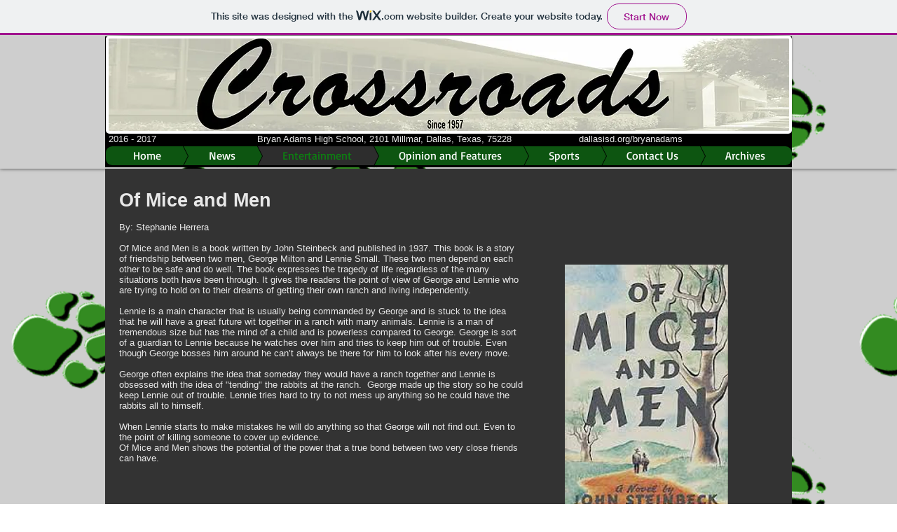

--- FILE ---
content_type: text/html; charset=UTF-8
request_url: https://bacrossroads.wixsite.com/bacrossroads/of-mice-and-men
body_size: 115855
content:
<!DOCTYPE html>
<html lang="en">
<head>
  
  <!-- SEO Tags -->
  <title>Of Mice and Men | bacrossroads</title>
  <link rel="canonical" href="https://bacrossroads.wixsite.com/bacrossroads/of-mice-and-men"/>
  <meta property="og:title" content="Of Mice and Men | bacrossroads"/>
  <meta property="og:url" content="https://bacrossroads.wixsite.com/bacrossroads/of-mice-and-men"/>
  <meta property="og:site_name" content="bacrossroads"/>
  <meta property="og:type" content="website"/>
  <meta name="twitter:card" content="summary_large_image"/>
  <meta name="twitter:title" content="Of Mice and Men | bacrossroads"/>

  
  <meta charset='utf-8'>
  <meta name="viewport" content="width=device-width, initial-scale=1" id="wixDesktopViewport" />
  <meta http-equiv="X-UA-Compatible" content="IE=edge">
  <meta name="generator" content="Wix.com Website Builder"/>

  <link rel="icon" sizes="192x192" href="https://www.wix.com/favicon.ico" type="image/x-icon"/>
  <link rel="shortcut icon" href="https://www.wix.com/favicon.ico" type="image/x-icon"/>
  <link rel="apple-touch-icon" href="https://www.wix.com/favicon.ico" type="image/x-icon"/>

  <!-- Safari Pinned Tab Icon -->
  <!-- <link rel="mask-icon" href="https://www.wix.com/favicon.ico"> -->

  <!-- Original trials -->
  


  <!-- Segmenter Polyfill -->
  <script>
    if (!window.Intl || !window.Intl.Segmenter) {
      (function() {
        var script = document.createElement('script');
        script.src = 'https://static.parastorage.com/unpkg/@formatjs/intl-segmenter@11.7.10/polyfill.iife.js';
        document.head.appendChild(script);
      })();
    }
  </script>

  <!-- Legacy Polyfills -->
  <script nomodule="" src="https://static.parastorage.com/unpkg/core-js-bundle@3.2.1/minified.js"></script>
  <script nomodule="" src="https://static.parastorage.com/unpkg/focus-within-polyfill@5.0.9/dist/focus-within-polyfill.js"></script>

  <!-- Performance API Polyfills -->
  <script>
  (function () {
    var noop = function noop() {};
    if ("performance" in window === false) {
      window.performance = {};
    }
    window.performance.mark = performance.mark || noop;
    window.performance.measure = performance.measure || noop;
    if ("now" in window.performance === false) {
      var nowOffset = Date.now();
      if (performance.timing && performance.timing.navigationStart) {
        nowOffset = performance.timing.navigationStart;
      }
      window.performance.now = function now() {
        return Date.now() - nowOffset;
      };
    }
  })();
  </script>

  <!-- Globals Definitions -->
  <script>
    (function () {
      var now = Date.now()
      window.initialTimestamps = {
        initialTimestamp: now,
        initialRequestTimestamp: Math.round(performance.timeOrigin ? performance.timeOrigin : now - performance.now())
      }

      window.thunderboltTag = "QA_READY"
      window.thunderboltVersion = "1.16780.0"
    })();
  </script>

  <!-- Essential Viewer Model -->
  <script type="application/json" id="wix-essential-viewer-model">{"fleetConfig":{"fleetName":"thunderbolt-seo-renderer-gradual","type":"Rollout","code":1},"mode":{"qa":false,"enableTestApi":false,"debug":false,"ssrIndicator":false,"ssrOnly":false,"siteAssetsFallback":"enable","versionIndicator":false},"componentsLibrariesTopology":[{"artifactId":"editor-elements","namespace":"wixui","url":"https:\/\/static.parastorage.com\/services\/editor-elements\/1.14848.0"},{"artifactId":"editor-elements","namespace":"dsgnsys","url":"https:\/\/static.parastorage.com\/services\/editor-elements\/1.14848.0"}],"siteFeaturesConfigs":{"sessionManager":{"isRunningInDifferentSiteContext":false}},"language":{"userLanguage":"en"},"siteAssets":{"clientTopology":{"mediaRootUrl":"https:\/\/static.wixstatic.com","staticMediaUrl":"https:\/\/static.wixstatic.com\/media","moduleRepoUrl":"https:\/\/static.parastorage.com\/unpkg","fileRepoUrl":"https:\/\/static.parastorage.com\/services","viewerAppsUrl":"https:\/\/viewer-apps.parastorage.com","viewerAssetsUrl":"https:\/\/viewer-assets.parastorage.com","siteAssetsUrl":"https:\/\/siteassets.parastorage.com","pageJsonServerUrls":["https:\/\/pages.parastorage.com","https:\/\/staticorigin.wixstatic.com","https:\/\/fallback.wix.com\/wix-html-editor-pages-webapp\/page"],"pathOfTBModulesInFileRepoForFallback":"wix-thunderbolt\/dist\/"}},"siteFeatures":["accessibility","appMonitoring","assetsLoader","businessLogger","captcha","clickHandlerRegistrar","commonConfig","componentsLoader","componentsRegistry","consentPolicy","cyclicTabbing","domSelectors","environmentWixCodeSdk","environment","locationWixCodeSdk","mpaNavigation","navigationManager","navigationPhases","pages","panorama","protectedPages","renderer","reporter","router","scrollRestoration","seoWixCodeSdk","seo","sessionManager","siteMembersWixCodeSdk","siteMembers","siteScrollBlocker","siteWixCodeSdk","speculationRules","ssrCache","stores","structureApi","thunderboltInitializer","tpaCommons","translations","usedPlatformApis","warmupData","windowMessageRegistrar","windowWixCodeSdk","wixEmbedsApi","componentsReact","platform"],"site":{"externalBaseUrl":"https:\/\/bacrossroads.wixsite.com\/bacrossroads","isSEO":true},"media":{"staticMediaUrl":"https:\/\/static.wixstatic.com\/media","mediaRootUrl":"https:\/\/static.wixstatic.com\/","staticVideoUrl":"https:\/\/video.wixstatic.com\/"},"requestUrl":"https:\/\/bacrossroads.wixsite.com\/bacrossroads\/of-mice-and-men","rollout":{"siteAssetsVersionsRollout":false,"isDACRollout":0,"isTBRollout":true},"commonConfig":{"brand":"wix","host":"VIEWER","bsi":"","consentPolicy":{},"consentPolicyHeader":{},"siteRevision":"2053","renderingFlow":"NONE","language":"en","locale":"en-us"},"interactionSampleRatio":0.01,"dynamicModelUrl":"https:\/\/bacrossroads.wixsite.com\/bacrossroads\/_api\/v2\/dynamicmodel","accessTokensUrl":"https:\/\/bacrossroads.wixsite.com\/bacrossroads\/_api\/v1\/access-tokens","isExcludedFromSecurityExperiments":false,"experiments":{"specs.thunderbolt.hardenFetchAndXHR":true,"specs.thunderbolt.securityExperiments":true}}</script>
  <script>window.viewerModel = JSON.parse(document.getElementById('wix-essential-viewer-model').textContent)</script>

  <script>
    window.commonConfig = viewerModel.commonConfig
  </script>

  
  <!-- BEGIN handleAccessTokens bundle -->

  <script data-url="https://static.parastorage.com/services/wix-thunderbolt/dist/handleAccessTokens.inline.4f2f9a53.bundle.min.js">(()=>{"use strict";function e(e){let{context:o,property:r,value:n,enumerable:i=!0}=e,c=e.get,l=e.set;if(!r||void 0===n&&!c&&!l)return new Error("property and value are required");let a=o||globalThis,s=a?.[r],u={};if(void 0!==n)u.value=n;else{if(c){let e=t(c);e&&(u.get=e)}if(l){let e=t(l);e&&(u.set=e)}}let p={...u,enumerable:i||!1,configurable:!1};void 0!==n&&(p.writable=!1);try{Object.defineProperty(a,r,p)}catch(e){return e instanceof TypeError?s:e}return s}function t(e,t){return"function"==typeof e?e:!0===e?.async&&"function"==typeof e.func?t?async function(t){return e.func(t)}:async function(){return e.func()}:"function"==typeof e?.func?e.func:void 0}try{e({property:"strictDefine",value:e})}catch{}try{e({property:"defineStrictObject",value:r})}catch{}try{e({property:"defineStrictMethod",value:n})}catch{}var o=["toString","toLocaleString","valueOf","constructor","prototype"];function r(t){let{context:n,property:c,propertiesToExclude:l=[],skipPrototype:a=!1,hardenPrototypePropertiesToExclude:s=[]}=t;if(!c)return new Error("property is required");let u=(n||globalThis)[c],p={},f=i(n,c);u&&("object"==typeof u||"function"==typeof u)&&Reflect.ownKeys(u).forEach(t=>{if(!l.includes(t)&&!o.includes(t)){let o=i(u,t);if(o&&(o.writable||o.configurable)){let{value:r,get:n,set:i,enumerable:c=!1}=o,l={};void 0!==r?l.value=r:n?l.get=n:i&&(l.set=i);try{let o=e({context:u,property:t,...l,enumerable:c});p[t]=o}catch(e){if(!(e instanceof TypeError))throw e;try{p[t]=o.value||o.get||o.set}catch{}}}}});let d={originalObject:u,originalProperties:p};if(!a&&void 0!==u?.prototype){let e=r({context:u,property:"prototype",propertiesToExclude:s,skipPrototype:!0});e instanceof Error||(d.originalPrototype=e?.originalObject,d.originalPrototypeProperties=e?.originalProperties)}return e({context:n,property:c,value:u,enumerable:f?.enumerable}),d}function n(t,o){let r=(o||globalThis)[t],n=i(o||globalThis,t);return r&&n&&(n.writable||n.configurable)?(Object.freeze(r),e({context:globalThis,property:t,value:r})):r}function i(e,t){if(e&&t)try{return Reflect.getOwnPropertyDescriptor(e,t)}catch{return}}function c(e){if("string"!=typeof e)return e;try{return decodeURIComponent(e).toLowerCase().trim()}catch{return e.toLowerCase().trim()}}function l(e,t){let o="";if("string"==typeof e)o=e.split("=")[0]?.trim()||"";else{if(!e||"string"!=typeof e.name)return!1;o=e.name}return t.has(c(o)||"")}function a(e,t){let o;return o="string"==typeof e?e.split(";").map(e=>e.trim()).filter(e=>e.length>0):e||[],o.filter(e=>!l(e,t))}var s=null;function u(){return null===s&&(s=typeof Document>"u"?void 0:Object.getOwnPropertyDescriptor(Document.prototype,"cookie")),s}function p(t,o){if(!globalThis?.cookieStore)return;let r=globalThis.cookieStore.get.bind(globalThis.cookieStore),n=globalThis.cookieStore.getAll.bind(globalThis.cookieStore),i=globalThis.cookieStore.set.bind(globalThis.cookieStore),c=globalThis.cookieStore.delete.bind(globalThis.cookieStore);return e({context:globalThis.CookieStore.prototype,property:"get",value:async function(e){return l(("string"==typeof e?e:e.name)||"",t)?null:r.call(this,e)},enumerable:!0}),e({context:globalThis.CookieStore.prototype,property:"getAll",value:async function(){return a(await n.apply(this,Array.from(arguments)),t)},enumerable:!0}),e({context:globalThis.CookieStore.prototype,property:"set",value:async function(){let e=Array.from(arguments);if(!l(1===e.length?e[0].name:e[0],t))return i.apply(this,e);o&&console.warn(o)},enumerable:!0}),e({context:globalThis.CookieStore.prototype,property:"delete",value:async function(){let e=Array.from(arguments);if(!l(1===e.length?e[0].name:e[0],t))return c.apply(this,e)},enumerable:!0}),e({context:globalThis.cookieStore,property:"prototype",value:globalThis.CookieStore.prototype,enumerable:!1}),e({context:globalThis,property:"cookieStore",value:globalThis.cookieStore,enumerable:!0}),{get:r,getAll:n,set:i,delete:c}}var f=["TextEncoder","TextDecoder","XMLHttpRequestEventTarget","EventTarget","URL","JSON","Reflect","Object","Array","Map","Set","WeakMap","WeakSet","Promise","Symbol","Error"],d=["addEventListener","removeEventListener","dispatchEvent","encodeURI","encodeURIComponent","decodeURI","decodeURIComponent"];const y=(e,t)=>{try{const o=t?t.get.call(document):document.cookie;return o.split(";").map(e=>e.trim()).filter(t=>t?.startsWith(e))[0]?.split("=")[1]}catch(e){return""}},g=(e="",t="",o="/")=>`${e}=; ${t?`domain=${t};`:""} max-age=0; path=${o}; expires=Thu, 01 Jan 1970 00:00:01 GMT`;function m(){(function(){if("undefined"!=typeof window){const e=performance.getEntriesByType("navigation")[0];return"back_forward"===(e?.type||"")}return!1})()&&function(){const{counter:e}=function(){const e=b("getItem");if(e){const[t,o]=e.split("-"),r=o?parseInt(o,10):0;if(r>=3){const e=t?Number(t):0;if(Date.now()-e>6e4)return{counter:0}}return{counter:r}}return{counter:0}}();e<3?(!function(e=1){b("setItem",`${Date.now()}-${e}`)}(e+1),window.location.reload()):console.error("ATS: Max reload attempts reached")}()}function b(e,t){try{return sessionStorage[e]("reload",t||"")}catch(e){console.error("ATS: Error calling sessionStorage:",e)}}const h="client-session-bind",v="sec-fetch-unsupported",{experiments:w}=window.viewerModel,T=[h,"client-binding",v,"svSession","smSession","server-session-bind","wixSession2","wixSession3"].map(e=>e.toLowerCase()),{cookie:S}=function(t,o){let r=new Set(t);return e({context:document,property:"cookie",set:{func:e=>function(e,t,o,r){let n=u(),i=c(t.split(";")[0]||"")||"";[...o].every(e=>!i.startsWith(e.toLowerCase()))&&n?.set?n.set.call(e,t):r&&console.warn(r)}(document,e,r,o)},get:{func:()=>function(e,t){let o=u();if(!o?.get)throw new Error("Cookie descriptor or getter not available");return a(o.get.call(e),t).join("; ")}(document,r)},enumerable:!0}),{cookieStore:p(r,o),cookie:u()}}(T),k="tbReady",x="security_overrideGlobals",{experiments:E,siteFeaturesConfigs:C,accessTokensUrl:P}=window.viewerModel,R=P,M={},O=(()=>{const e=y(h,S);if(w["specs.thunderbolt.browserCacheReload"]){y(v,S)||e?b("removeItem"):m()}return(()=>{const e=g(h),t=g(h,location.hostname);S.set.call(document,e),S.set.call(document,t)})(),e})();O&&(M["client-binding"]=O);const D=fetch;addEventListener(k,function e(t){const{logger:o}=t.detail;try{window.tb.init({fetch:D,fetchHeaders:M})}catch(e){const t=new Error("TB003");o.meter(`${x}_${t.message}`,{paramsOverrides:{errorType:x,eventString:t.message}}),window?.viewerModel?.mode.debug&&console.error(e)}finally{removeEventListener(k,e)}}),E["specs.thunderbolt.hardenFetchAndXHR"]||(window.fetchDynamicModel=()=>C.sessionManager.isRunningInDifferentSiteContext?Promise.resolve({}):fetch(R,{credentials:"same-origin",headers:M}).then(function(e){if(!e.ok)throw new Error(`[${e.status}]${e.statusText}`);return e.json()}),window.dynamicModelPromise=window.fetchDynamicModel())})();
//# sourceMappingURL=https://static.parastorage.com/services/wix-thunderbolt/dist/handleAccessTokens.inline.4f2f9a53.bundle.min.js.map</script>

<!-- END handleAccessTokens bundle -->

<!-- BEGIN overrideGlobals bundle -->

<script data-url="https://static.parastorage.com/services/wix-thunderbolt/dist/overrideGlobals.inline.ec13bfcf.bundle.min.js">(()=>{"use strict";function e(e){let{context:r,property:o,value:n,enumerable:i=!0}=e,c=e.get,a=e.set;if(!o||void 0===n&&!c&&!a)return new Error("property and value are required");let l=r||globalThis,u=l?.[o],s={};if(void 0!==n)s.value=n;else{if(c){let e=t(c);e&&(s.get=e)}if(a){let e=t(a);e&&(s.set=e)}}let p={...s,enumerable:i||!1,configurable:!1};void 0!==n&&(p.writable=!1);try{Object.defineProperty(l,o,p)}catch(e){return e instanceof TypeError?u:e}return u}function t(e,t){return"function"==typeof e?e:!0===e?.async&&"function"==typeof e.func?t?async function(t){return e.func(t)}:async function(){return e.func()}:"function"==typeof e?.func?e.func:void 0}try{e({property:"strictDefine",value:e})}catch{}try{e({property:"defineStrictObject",value:o})}catch{}try{e({property:"defineStrictMethod",value:n})}catch{}var r=["toString","toLocaleString","valueOf","constructor","prototype"];function o(t){let{context:n,property:c,propertiesToExclude:a=[],skipPrototype:l=!1,hardenPrototypePropertiesToExclude:u=[]}=t;if(!c)return new Error("property is required");let s=(n||globalThis)[c],p={},f=i(n,c);s&&("object"==typeof s||"function"==typeof s)&&Reflect.ownKeys(s).forEach(t=>{if(!a.includes(t)&&!r.includes(t)){let r=i(s,t);if(r&&(r.writable||r.configurable)){let{value:o,get:n,set:i,enumerable:c=!1}=r,a={};void 0!==o?a.value=o:n?a.get=n:i&&(a.set=i);try{let r=e({context:s,property:t,...a,enumerable:c});p[t]=r}catch(e){if(!(e instanceof TypeError))throw e;try{p[t]=r.value||r.get||r.set}catch{}}}}});let d={originalObject:s,originalProperties:p};if(!l&&void 0!==s?.prototype){let e=o({context:s,property:"prototype",propertiesToExclude:u,skipPrototype:!0});e instanceof Error||(d.originalPrototype=e?.originalObject,d.originalPrototypeProperties=e?.originalProperties)}return e({context:n,property:c,value:s,enumerable:f?.enumerable}),d}function n(t,r){let o=(r||globalThis)[t],n=i(r||globalThis,t);return o&&n&&(n.writable||n.configurable)?(Object.freeze(o),e({context:globalThis,property:t,value:o})):o}function i(e,t){if(e&&t)try{return Reflect.getOwnPropertyDescriptor(e,t)}catch{return}}function c(e){if("string"!=typeof e)return e;try{return decodeURIComponent(e).toLowerCase().trim()}catch{return e.toLowerCase().trim()}}function a(e,t){return e instanceof Headers?e.forEach((r,o)=>{l(o,t)||e.delete(o)}):Object.keys(e).forEach(r=>{l(r,t)||delete e[r]}),e}function l(e,t){return!t.has(c(e)||"")}function u(e,t){let r=!0,o=function(e){let t,r;if(globalThis.Request&&e instanceof Request)t=e.url;else{if("function"!=typeof e?.toString)throw new Error("Unsupported type for url");t=e.toString()}try{return new URL(t).pathname}catch{return r=t.replace(/#.+/gi,"").split("?").shift(),r.startsWith("/")?r:`/${r}`}}(e),n=c(o);return n&&t.some(e=>n.includes(e))&&(r=!1),r}function s(t,r,o){let n=fetch,i=XMLHttpRequest,c=new Set(r);function s(){let e=new i,r=e.open,n=e.setRequestHeader;return e.open=function(){let n=Array.from(arguments),i=n[1];if(n.length<2||u(i,t))return r.apply(e,n);throw new Error(o||`Request not allowed for path ${i}`)},e.setRequestHeader=function(t,r){l(decodeURIComponent(t),c)&&n.call(e,t,r)},e}return e({property:"fetch",value:function(){let e=function(e,t){return globalThis.Request&&e[0]instanceof Request&&e[0]?.headers?a(e[0].headers,t):e[1]?.headers&&a(e[1].headers,t),e}(arguments,c);return u(arguments[0],t)?n.apply(globalThis,Array.from(e)):new Promise((e,t)=>{t(new Error(o||`Request not allowed for path ${arguments[0]}`))})},enumerable:!0}),e({property:"XMLHttpRequest",value:s,enumerable:!0}),Object.keys(i).forEach(e=>{s[e]=i[e]}),{fetch:n,XMLHttpRequest:i}}var p=["TextEncoder","TextDecoder","XMLHttpRequestEventTarget","EventTarget","URL","JSON","Reflect","Object","Array","Map","Set","WeakMap","WeakSet","Promise","Symbol","Error"],f=["addEventListener","removeEventListener","dispatchEvent","encodeURI","encodeURIComponent","decodeURI","decodeURIComponent"];const d=function(){let t=globalThis.open,r=document.open;function o(e,r,o){let n="string"!=typeof e,i=t.call(window,e,r,o);return n||e&&function(e){return e.startsWith("//")&&/(?:[a-z0-9](?:[a-z0-9-]{0,61}[a-z0-9])?\.)+[a-z0-9][a-z0-9-]{0,61}[a-z0-9]/g.test(`${location.protocol}:${e}`)&&(e=`${location.protocol}${e}`),!e.startsWith("http")||new URL(e).hostname===location.hostname}(e)?{}:i}return e({property:"open",value:o,context:globalThis,enumerable:!0}),e({property:"open",value:function(e,t,n){return e?o(e,t,n):r.call(document,e||"",t||"",n||"")},context:document,enumerable:!0}),{open:t,documentOpen:r}},y=function(){let t=document.createElement,r=Element.prototype.setAttribute,o=Element.prototype.setAttributeNS;return e({property:"createElement",context:document,value:function(n,i){let a=t.call(document,n,i);if("iframe"===c(n)){e({property:"srcdoc",context:a,get:()=>"",set:()=>{console.warn("`srcdoc` is not allowed in iframe elements.")}});let t=function(e,t){"srcdoc"!==e.toLowerCase()?r.call(a,e,t):console.warn("`srcdoc` attribute is not allowed to be set.")},n=function(e,t,r){"srcdoc"!==t.toLowerCase()?o.call(a,e,t,r):console.warn("`srcdoc` attribute is not allowed to be set.")};a.setAttribute=t,a.setAttributeNS=n}return a},enumerable:!0}),{createElement:t,setAttribute:r,setAttributeNS:o}},m=["client-binding"],b=["/_api/v1/access-tokens","/_api/v2/dynamicmodel","/_api/one-app-session-web/v3/businesses"],h=function(){let t=setTimeout,r=setInterval;return o("setTimeout",0,globalThis),o("setInterval",0,globalThis),{setTimeout:t,setInterval:r};function o(t,r,o){let n=o||globalThis,i=n[t];if(!i||"function"!=typeof i)throw new Error(`Function ${t} not found or is not a function`);e({property:t,value:function(){let e=Array.from(arguments);if("string"!=typeof e[r])return i.apply(n,e);console.warn(`Calling ${t} with a String Argument at index ${r} is not allowed`)},context:o,enumerable:!0})}},v=function(){if(navigator&&"serviceWorker"in navigator){let t=navigator.serviceWorker.register;return e({context:navigator.serviceWorker,property:"register",value:function(){console.log("Service worker registration is not allowed")},enumerable:!0}),{register:t}}return{}};performance.mark("overrideGlobals started");const{isExcludedFromSecurityExperiments:g,experiments:w}=window.viewerModel,E=!g&&w["specs.thunderbolt.securityExperiments"];try{d(),E&&y(),w["specs.thunderbolt.hardenFetchAndXHR"]&&E&&s(b,m),v(),(e=>{let t=[],r=[];r=r.concat(["TextEncoder","TextDecoder"]),e&&(r=r.concat(["XMLHttpRequestEventTarget","EventTarget"])),r=r.concat(["URL","JSON"]),e&&(t=t.concat(["addEventListener","removeEventListener"])),t=t.concat(["encodeURI","encodeURIComponent","decodeURI","decodeURIComponent"]),r=r.concat(["String","Number"]),e&&r.push("Object"),r=r.concat(["Reflect"]),t.forEach(e=>{n(e),["addEventListener","removeEventListener"].includes(e)&&n(e,document)}),r.forEach(e=>{o({property:e})})})(E),E&&h()}catch(e){window?.viewerModel?.mode.debug&&console.error(e);const t=new Error("TB006");window.fedops?.reportError(t,"security_overrideGlobals"),window.Sentry?window.Sentry.captureException(t):globalThis.defineStrictProperty("sentryBuffer",[t],window,!1)}performance.mark("overrideGlobals ended")})();
//# sourceMappingURL=https://static.parastorage.com/services/wix-thunderbolt/dist/overrideGlobals.inline.ec13bfcf.bundle.min.js.map</script>

<!-- END overrideGlobals bundle -->


  
  <script>
    window.commonConfig = viewerModel.commonConfig

	
  </script>

  <!-- Initial CSS -->
  <style data-url="https://static.parastorage.com/services/wix-thunderbolt/dist/main.347af09f.min.css">@keyframes slide-horizontal-new{0%{transform:translateX(100%)}}@keyframes slide-horizontal-old{80%{opacity:1}to{opacity:0;transform:translateX(-100%)}}@keyframes slide-vertical-new{0%{transform:translateY(-100%)}}@keyframes slide-vertical-old{80%{opacity:1}to{opacity:0;transform:translateY(100%)}}@keyframes out-in-new{0%{opacity:0}}@keyframes out-in-old{to{opacity:0}}:root:active-view-transition{view-transition-name:none}::view-transition{pointer-events:none}:root:active-view-transition::view-transition-new(page-group),:root:active-view-transition::view-transition-old(page-group){animation-duration:.6s;cursor:wait;pointer-events:all}:root:active-view-transition-type(SlideHorizontal)::view-transition-old(page-group){animation:slide-horizontal-old .6s cubic-bezier(.83,0,.17,1) forwards;mix-blend-mode:normal}:root:active-view-transition-type(SlideHorizontal)::view-transition-new(page-group){animation:slide-horizontal-new .6s cubic-bezier(.83,0,.17,1) backwards;mix-blend-mode:normal}:root:active-view-transition-type(SlideVertical)::view-transition-old(page-group){animation:slide-vertical-old .6s cubic-bezier(.83,0,.17,1) forwards;mix-blend-mode:normal}:root:active-view-transition-type(SlideVertical)::view-transition-new(page-group){animation:slide-vertical-new .6s cubic-bezier(.83,0,.17,1) backwards;mix-blend-mode:normal}:root:active-view-transition-type(OutIn)::view-transition-old(page-group){animation:out-in-old .35s cubic-bezier(.22,1,.36,1) forwards}:root:active-view-transition-type(OutIn)::view-transition-new(page-group){animation:out-in-new .35s cubic-bezier(.64,0,.78,0) .35s backwards}@media(prefers-reduced-motion:reduce){::view-transition-group(*),::view-transition-new(*),::view-transition-old(*){animation:none!important}}body,html{background:transparent;border:0;margin:0;outline:0;padding:0;vertical-align:baseline}body{--scrollbar-width:0px;font-family:Arial,Helvetica,sans-serif;font-size:10px}body,html{height:100%}body{overflow-x:auto;overflow-y:scroll}body:not(.responsive) #site-root{min-width:var(--site-width);width:100%}body:not([data-js-loaded]) [data-hide-prejs]{visibility:hidden}interact-element{display:contents}#SITE_CONTAINER{position:relative}:root{--one-unit:1vw;--section-max-width:9999px;--spx-stopper-max:9999px;--spx-stopper-min:0px;--browser-zoom:1}@supports(-webkit-appearance:none) and (stroke-color:transparent){:root{--safari-sticky-fix:opacity;--experimental-safari-sticky-fix:translateZ(0)}}@supports(container-type:inline-size){:root{--one-unit:1cqw}}[id^=oldHoverBox-]{mix-blend-mode:plus-lighter;transition:opacity .5s ease,visibility .5s ease}[data-mesh-id$=inlineContent-gridContainer]:has(>[id^=oldHoverBox-]){isolation:isolate}</style>
<style data-url="https://static.parastorage.com/services/wix-thunderbolt/dist/main.renderer.9cb0985f.min.css">a,abbr,acronym,address,applet,b,big,blockquote,button,caption,center,cite,code,dd,del,dfn,div,dl,dt,em,fieldset,font,footer,form,h1,h2,h3,h4,h5,h6,header,i,iframe,img,ins,kbd,label,legend,li,nav,object,ol,p,pre,q,s,samp,section,small,span,strike,strong,sub,sup,table,tbody,td,tfoot,th,thead,title,tr,tt,u,ul,var{background:transparent;border:0;margin:0;outline:0;padding:0;vertical-align:baseline}input,select,textarea{box-sizing:border-box;font-family:Helvetica,Arial,sans-serif}ol,ul{list-style:none}blockquote,q{quotes:none}ins{text-decoration:none}del{text-decoration:line-through}table{border-collapse:collapse;border-spacing:0}a{cursor:pointer;text-decoration:none}.testStyles{overflow-y:hidden}.reset-button{-webkit-appearance:none;background:none;border:0;color:inherit;font:inherit;line-height:normal;outline:0;overflow:visible;padding:0;-webkit-user-select:none;-moz-user-select:none;-ms-user-select:none}:focus{outline:none}body.device-mobile-optimized:not(.disable-site-overflow){overflow-x:hidden;overflow-y:scroll}body.device-mobile-optimized:not(.responsive) #SITE_CONTAINER{margin-left:auto;margin-right:auto;overflow-x:visible;position:relative;width:320px}body.device-mobile-optimized:not(.responsive):not(.blockSiteScrolling) #SITE_CONTAINER{margin-top:0}body.device-mobile-optimized>*{max-width:100%!important}body.device-mobile-optimized #site-root{overflow-x:hidden;overflow-y:hidden}@supports(overflow:clip){body.device-mobile-optimized #site-root{overflow-x:clip;overflow-y:clip}}body.device-mobile-non-optimized #SITE_CONTAINER #site-root{overflow-x:clip;overflow-y:clip}body.device-mobile-non-optimized.fullScreenMode{background-color:#5f6360}body.device-mobile-non-optimized.fullScreenMode #MOBILE_ACTIONS_MENU,body.device-mobile-non-optimized.fullScreenMode #SITE_BACKGROUND,body.device-mobile-non-optimized.fullScreenMode #site-root,body.fullScreenMode #WIX_ADS{visibility:hidden}body.fullScreenMode{overflow-x:hidden!important;overflow-y:hidden!important}body.fullScreenMode.device-mobile-optimized #TINY_MENU{opacity:0;pointer-events:none}body.fullScreenMode-scrollable.device-mobile-optimized{overflow-x:hidden!important;overflow-y:auto!important}body.fullScreenMode-scrollable.device-mobile-optimized #masterPage,body.fullScreenMode-scrollable.device-mobile-optimized #site-root{overflow-x:hidden!important;overflow-y:hidden!important}body.fullScreenMode-scrollable.device-mobile-optimized #SITE_BACKGROUND,body.fullScreenMode-scrollable.device-mobile-optimized #masterPage{height:auto!important}body.fullScreenMode-scrollable.device-mobile-optimized #masterPage.mesh-layout{height:0!important}body.blockSiteScrolling,body.siteScrollingBlocked{position:fixed;width:100%}body.blockSiteScrolling #SITE_CONTAINER{margin-top:calc(var(--blocked-site-scroll-margin-top)*-1)}#site-root{margin:0 auto;min-height:100%;position:relative;top:var(--wix-ads-height)}#site-root img:not([src]){visibility:hidden}#site-root svg img:not([src]){visibility:visible}.auto-generated-link{color:inherit}#SCROLL_TO_BOTTOM,#SCROLL_TO_TOP{height:0}.has-click-trigger{cursor:pointer}.fullScreenOverlay{bottom:0;display:flex;justify-content:center;left:0;overflow-y:hidden;position:fixed;right:0;top:-60px;z-index:1005}.fullScreenOverlay>.fullScreenOverlayContent{bottom:0;left:0;margin:0 auto;overflow:hidden;position:absolute;right:0;top:60px;transform:translateZ(0)}[data-mesh-id$=centeredContent],[data-mesh-id$=form],[data-mesh-id$=inlineContent]{pointer-events:none;position:relative}[data-mesh-id$=-gridWrapper],[data-mesh-id$=-rotated-wrapper]{pointer-events:none}[data-mesh-id$=-gridContainer]>*,[data-mesh-id$=-rotated-wrapper]>*,[data-mesh-id$=inlineContent]>:not([data-mesh-id$=-gridContainer]){pointer-events:auto}.device-mobile-optimized #masterPage.mesh-layout #SOSP_CONTAINER_CUSTOM_ID{grid-area:2/1/3/2;-ms-grid-row:2;position:relative}#masterPage.mesh-layout{-ms-grid-rows:max-content max-content min-content max-content;-ms-grid-columns:100%;align-items:start;display:-ms-grid;display:grid;grid-template-columns:100%;grid-template-rows:max-content max-content min-content max-content;justify-content:stretch}#masterPage.mesh-layout #PAGES_CONTAINER,#masterPage.mesh-layout #SITE_FOOTER-placeholder,#masterPage.mesh-layout #SITE_FOOTER_WRAPPER,#masterPage.mesh-layout #SITE_HEADER-placeholder,#masterPage.mesh-layout #SITE_HEADER_WRAPPER,#masterPage.mesh-layout #SOSP_CONTAINER_CUSTOM_ID[data-state~=mobileView],#masterPage.mesh-layout #soapAfterPagesContainer,#masterPage.mesh-layout #soapBeforePagesContainer{-ms-grid-row-align:start;-ms-grid-column-align:start;-ms-grid-column:1}#masterPage.mesh-layout #SITE_HEADER-placeholder,#masterPage.mesh-layout #SITE_HEADER_WRAPPER{grid-area:1/1/2/2;-ms-grid-row:1}#masterPage.mesh-layout #PAGES_CONTAINER,#masterPage.mesh-layout #soapAfterPagesContainer,#masterPage.mesh-layout #soapBeforePagesContainer{grid-area:3/1/4/2;-ms-grid-row:3}#masterPage.mesh-layout #soapAfterPagesContainer,#masterPage.mesh-layout #soapBeforePagesContainer{width:100%}#masterPage.mesh-layout #PAGES_CONTAINER{align-self:stretch}#masterPage.mesh-layout main#PAGES_CONTAINER{display:block}#masterPage.mesh-layout #SITE_FOOTER-placeholder,#masterPage.mesh-layout #SITE_FOOTER_WRAPPER{grid-area:4/1/5/2;-ms-grid-row:4}#masterPage.mesh-layout #SITE_PAGES,#masterPage.mesh-layout [data-mesh-id=PAGES_CONTAINERcenteredContent],#masterPage.mesh-layout [data-mesh-id=PAGES_CONTAINERinlineContent]{height:100%}#masterPage.mesh-layout.desktop>*{width:100%}#masterPage.mesh-layout #PAGES_CONTAINER,#masterPage.mesh-layout #SITE_FOOTER,#masterPage.mesh-layout #SITE_FOOTER_WRAPPER,#masterPage.mesh-layout #SITE_HEADER,#masterPage.mesh-layout #SITE_HEADER_WRAPPER,#masterPage.mesh-layout #SITE_PAGES,#masterPage.mesh-layout #masterPageinlineContent{position:relative}#masterPage.mesh-layout #SITE_HEADER{grid-area:1/1/2/2}#masterPage.mesh-layout #SITE_FOOTER{grid-area:4/1/5/2}#masterPage.mesh-layout.overflow-x-clip #SITE_FOOTER,#masterPage.mesh-layout.overflow-x-clip #SITE_HEADER{overflow-x:clip}[data-z-counter]{z-index:0}[data-z-counter="0"]{z-index:auto}.wixSiteProperties{-webkit-font-smoothing:antialiased;-moz-osx-font-smoothing:grayscale}:root{--wst-button-color-fill-primary:rgb(var(--color_48));--wst-button-color-border-primary:rgb(var(--color_49));--wst-button-color-text-primary:rgb(var(--color_50));--wst-button-color-fill-primary-hover:rgb(var(--color_51));--wst-button-color-border-primary-hover:rgb(var(--color_52));--wst-button-color-text-primary-hover:rgb(var(--color_53));--wst-button-color-fill-primary-disabled:rgb(var(--color_54));--wst-button-color-border-primary-disabled:rgb(var(--color_55));--wst-button-color-text-primary-disabled:rgb(var(--color_56));--wst-button-color-fill-secondary:rgb(var(--color_57));--wst-button-color-border-secondary:rgb(var(--color_58));--wst-button-color-text-secondary:rgb(var(--color_59));--wst-button-color-fill-secondary-hover:rgb(var(--color_60));--wst-button-color-border-secondary-hover:rgb(var(--color_61));--wst-button-color-text-secondary-hover:rgb(var(--color_62));--wst-button-color-fill-secondary-disabled:rgb(var(--color_63));--wst-button-color-border-secondary-disabled:rgb(var(--color_64));--wst-button-color-text-secondary-disabled:rgb(var(--color_65));--wst-color-fill-base-1:rgb(var(--color_36));--wst-color-fill-base-2:rgb(var(--color_37));--wst-color-fill-base-shade-1:rgb(var(--color_38));--wst-color-fill-base-shade-2:rgb(var(--color_39));--wst-color-fill-base-shade-3:rgb(var(--color_40));--wst-color-fill-accent-1:rgb(var(--color_41));--wst-color-fill-accent-2:rgb(var(--color_42));--wst-color-fill-accent-3:rgb(var(--color_43));--wst-color-fill-accent-4:rgb(var(--color_44));--wst-color-fill-background-primary:rgb(var(--color_11));--wst-color-fill-background-secondary:rgb(var(--color_12));--wst-color-text-primary:rgb(var(--color_15));--wst-color-text-secondary:rgb(var(--color_14));--wst-color-action:rgb(var(--color_18));--wst-color-disabled:rgb(var(--color_39));--wst-color-title:rgb(var(--color_45));--wst-color-subtitle:rgb(var(--color_46));--wst-color-line:rgb(var(--color_47));--wst-font-style-h2:var(--font_2);--wst-font-style-h3:var(--font_3);--wst-font-style-h4:var(--font_4);--wst-font-style-h5:var(--font_5);--wst-font-style-h6:var(--font_6);--wst-font-style-body-large:var(--font_7);--wst-font-style-body-medium:var(--font_8);--wst-font-style-body-small:var(--font_9);--wst-font-style-body-x-small:var(--font_10);--wst-color-custom-1:rgb(var(--color_13));--wst-color-custom-2:rgb(var(--color_16));--wst-color-custom-3:rgb(var(--color_17));--wst-color-custom-4:rgb(var(--color_19));--wst-color-custom-5:rgb(var(--color_20));--wst-color-custom-6:rgb(var(--color_21));--wst-color-custom-7:rgb(var(--color_22));--wst-color-custom-8:rgb(var(--color_23));--wst-color-custom-9:rgb(var(--color_24));--wst-color-custom-10:rgb(var(--color_25));--wst-color-custom-11:rgb(var(--color_26));--wst-color-custom-12:rgb(var(--color_27));--wst-color-custom-13:rgb(var(--color_28));--wst-color-custom-14:rgb(var(--color_29));--wst-color-custom-15:rgb(var(--color_30));--wst-color-custom-16:rgb(var(--color_31));--wst-color-custom-17:rgb(var(--color_32));--wst-color-custom-18:rgb(var(--color_33));--wst-color-custom-19:rgb(var(--color_34));--wst-color-custom-20:rgb(var(--color_35))}.wix-presets-wrapper{display:contents}</style>

  <meta name="format-detection" content="telephone=no">
  <meta name="skype_toolbar" content="skype_toolbar_parser_compatible">
  
  

  

  

  <!-- head performance data start -->
  
  <!-- head performance data end -->
  

    


    
<style data-href="https://static.parastorage.com/services/editor-elements-library/dist/thunderbolt/rb_wixui.thunderbolt[WPhoto_RoundPhoto].6daea16d.min.css">.nTOEE9{height:100%;overflow:hidden;position:relative;width:100%}.nTOEE9.sqUyGm:hover{cursor:url([data-uri]),auto}.nTOEE9.C_JY0G:hover{cursor:url([data-uri]),auto}.RZQnmg{background-color:rgb(var(--color_11));border-radius:50%;bottom:12px;height:40px;opacity:0;pointer-events:none;position:absolute;right:12px;width:40px}.RZQnmg path{fill:rgb(var(--color_15))}.RZQnmg:focus{cursor:auto;opacity:1;pointer-events:auto}.Tj01hh,.jhxvbR{display:block;height:100%;width:100%}.jhxvbR img{max-width:var(--wix-img-max-width,100%)}.jhxvbR[data-animate-blur] img{filter:blur(9px);transition:filter .8s ease-in}.jhxvbR[data-animate-blur] img[data-load-done]{filter:none}.rYiAuL{cursor:pointer}.gSXewE{height:0;left:0;overflow:hidden;top:0;width:0}.OJQ_3L,.gSXewE{position:absolute}.OJQ_3L{background-color:rgb(var(--color_11));border-radius:300px;bottom:0;cursor:pointer;height:40px;margin:16px 16px;opacity:0;pointer-events:none;right:0;width:40px}.OJQ_3L path{fill:rgb(var(--color_12))}.OJQ_3L:focus{cursor:auto;opacity:1;pointer-events:auto}.MVY5Lo{box-sizing:border-box;height:100%;width:100%}.NM_OGj{min-height:var(--image-min-height);min-width:var(--image-min-width)}.NM_OGj img,img.NM_OGj{filter:var(--filter-effect-svg-url);-webkit-mask-image:var(--mask-image,none);mask-image:var(--mask-image,none);-webkit-mask-position:var(--mask-position,0);mask-position:var(--mask-position,0);-webkit-mask-repeat:var(--mask-repeat,no-repeat);mask-repeat:var(--mask-repeat,no-repeat);-webkit-mask-size:var(--mask-size,100% 100%);mask-size:var(--mask-size,100% 100%);-o-object-position:var(--object-position);object-position:var(--object-position)}.v__F4U .MVY5Lo{background-color:rgba(var(--brd,var(--color_11,color_11)),var(--alpha-brd,1));border-color:rgba(var(--brd,var(--color_11,color_11)),var(--alpha-brd,1));border-radius:var(--rd,5px);border-style:solid;border-width:var(--brw,2px);box-shadow:var(--shd,0 1px 3px rgba(0,0,0,.5));display:block;height:100%;overflow:hidden}.v__F4U .NM_OGj{border-radius:calc(var(--sizeRd, var(--rd, 5px)) - var(--sizeBrw, var(--brw, 2px)));overflow:hidden}</style>
<style data-href="https://static.parastorage.com/services/editor-elements-library/dist/thunderbolt/rb_wixui.thunderbolt_bootstrap.a1b00b19.min.css">.cwL6XW{cursor:pointer}.sNF2R0{opacity:0}.hLoBV3{transition:opacity var(--transition-duration) cubic-bezier(.37,0,.63,1)}.Rdf41z,.hLoBV3{opacity:1}.ftlZWo{transition:opacity var(--transition-duration) cubic-bezier(.37,0,.63,1)}.ATGlOr,.ftlZWo{opacity:0}.KQSXD0{transition:opacity var(--transition-duration) cubic-bezier(.64,0,.78,0)}.KQSXD0,.pagQKE{opacity:1}._6zG5H{opacity:0;transition:opacity var(--transition-duration) cubic-bezier(.22,1,.36,1)}.BB49uC{transform:translateX(100%)}.j9xE1V{transition:transform var(--transition-duration) cubic-bezier(.87,0,.13,1)}.ICs7Rs,.j9xE1V{transform:translateX(0)}.DxijZJ{transition:transform var(--transition-duration) cubic-bezier(.87,0,.13,1)}.B5kjYq,.DxijZJ{transform:translateX(-100%)}.cJijIV{transition:transform var(--transition-duration) cubic-bezier(.87,0,.13,1)}.cJijIV,.hOxaWM{transform:translateX(0)}.T9p3fN{transform:translateX(100%);transition:transform var(--transition-duration) cubic-bezier(.87,0,.13,1)}.qDxYJm{transform:translateY(100%)}.aA9V0P{transition:transform var(--transition-duration) cubic-bezier(.87,0,.13,1)}.YPXPAS,.aA9V0P{transform:translateY(0)}.Xf2zsA{transition:transform var(--transition-duration) cubic-bezier(.87,0,.13,1)}.Xf2zsA,.y7Kt7s{transform:translateY(-100%)}.EeUgMu{transition:transform var(--transition-duration) cubic-bezier(.87,0,.13,1)}.EeUgMu,.fdHrtm{transform:translateY(0)}.WIFaG4{transform:translateY(100%);transition:transform var(--transition-duration) cubic-bezier(.87,0,.13,1)}body:not(.responsive) .JsJXaX{overflow-x:clip}:root:active-view-transition .JsJXaX{view-transition-name:page-group}.AnQkDU{display:grid;grid-template-columns:1fr;grid-template-rows:1fr;height:100%}.AnQkDU>div{align-self:stretch!important;grid-area:1/1/2/2;justify-self:stretch!important}.StylableButton2545352419__root{-archetype:box;border:none;box-sizing:border-box;cursor:pointer;display:block;height:100%;min-height:10px;min-width:10px;padding:0;touch-action:manipulation;width:100%}.StylableButton2545352419__root[disabled]{pointer-events:none}.StylableButton2545352419__root:not(:hover):not([disabled]).StylableButton2545352419--hasBackgroundColor{background-color:var(--corvid-background-color)!important}.StylableButton2545352419__root:hover:not([disabled]).StylableButton2545352419--hasHoverBackgroundColor{background-color:var(--corvid-hover-background-color)!important}.StylableButton2545352419__root:not(:hover)[disabled].StylableButton2545352419--hasDisabledBackgroundColor{background-color:var(--corvid-disabled-background-color)!important}.StylableButton2545352419__root:not(:hover):not([disabled]).StylableButton2545352419--hasBorderColor{border-color:var(--corvid-border-color)!important}.StylableButton2545352419__root:hover:not([disabled]).StylableButton2545352419--hasHoverBorderColor{border-color:var(--corvid-hover-border-color)!important}.StylableButton2545352419__root:not(:hover)[disabled].StylableButton2545352419--hasDisabledBorderColor{border-color:var(--corvid-disabled-border-color)!important}.StylableButton2545352419__root.StylableButton2545352419--hasBorderRadius{border-radius:var(--corvid-border-radius)!important}.StylableButton2545352419__root.StylableButton2545352419--hasBorderWidth{border-width:var(--corvid-border-width)!important}.StylableButton2545352419__root:not(:hover):not([disabled]).StylableButton2545352419--hasColor,.StylableButton2545352419__root:not(:hover):not([disabled]).StylableButton2545352419--hasColor .StylableButton2545352419__label{color:var(--corvid-color)!important}.StylableButton2545352419__root:hover:not([disabled]).StylableButton2545352419--hasHoverColor,.StylableButton2545352419__root:hover:not([disabled]).StylableButton2545352419--hasHoverColor .StylableButton2545352419__label{color:var(--corvid-hover-color)!important}.StylableButton2545352419__root:not(:hover)[disabled].StylableButton2545352419--hasDisabledColor,.StylableButton2545352419__root:not(:hover)[disabled].StylableButton2545352419--hasDisabledColor .StylableButton2545352419__label{color:var(--corvid-disabled-color)!important}.StylableButton2545352419__link{-archetype:box;box-sizing:border-box;color:#000;text-decoration:none}.StylableButton2545352419__container{align-items:center;display:flex;flex-basis:auto;flex-direction:row;flex-grow:1;height:100%;justify-content:center;overflow:hidden;transition:all .2s ease,visibility 0s;width:100%}.StylableButton2545352419__label{-archetype:text;-controller-part-type:LayoutChildDisplayDropdown,LayoutFlexChildSpacing(first);max-width:100%;min-width:1.8em;overflow:hidden;text-align:center;text-overflow:ellipsis;transition:inherit;white-space:nowrap}.StylableButton2545352419__root.StylableButton2545352419--isMaxContent .StylableButton2545352419__label{text-overflow:unset}.StylableButton2545352419__root.StylableButton2545352419--isWrapText .StylableButton2545352419__label{min-width:10px;overflow-wrap:break-word;white-space:break-spaces;word-break:break-word}.StylableButton2545352419__icon{-archetype:icon;-controller-part-type:LayoutChildDisplayDropdown,LayoutFlexChildSpacing(last);flex-shrink:0;height:50px;min-width:1px;transition:inherit}.StylableButton2545352419__icon.StylableButton2545352419--override{display:block!important}.StylableButton2545352419__icon svg,.StylableButton2545352419__icon>span{display:flex;height:inherit;width:inherit}.StylableButton2545352419__root:not(:hover):not([disalbed]).StylableButton2545352419--hasIconColor .StylableButton2545352419__icon svg{fill:var(--corvid-icon-color)!important;stroke:var(--corvid-icon-color)!important}.StylableButton2545352419__root:hover:not([disabled]).StylableButton2545352419--hasHoverIconColor .StylableButton2545352419__icon svg{fill:var(--corvid-hover-icon-color)!important;stroke:var(--corvid-hover-icon-color)!important}.StylableButton2545352419__root:not(:hover)[disabled].StylableButton2545352419--hasDisabledIconColor .StylableButton2545352419__icon svg{fill:var(--corvid-disabled-icon-color)!important;stroke:var(--corvid-disabled-icon-color)!important}.aeyn4z{bottom:0;left:0;position:absolute;right:0;top:0}.qQrFOK{cursor:pointer}.VDJedC{-webkit-tap-highlight-color:rgba(0,0,0,0);fill:var(--corvid-fill-color,var(--fill));fill-opacity:var(--fill-opacity);stroke:var(--corvid-stroke-color,var(--stroke));stroke-opacity:var(--stroke-opacity);stroke-width:var(--stroke-width);filter:var(--drop-shadow,none);opacity:var(--opacity);transform:var(--flip)}.VDJedC,.VDJedC svg{bottom:0;left:0;position:absolute;right:0;top:0}.VDJedC svg{height:var(--svg-calculated-height,100%);margin:auto;padding:var(--svg-calculated-padding,0);width:var(--svg-calculated-width,100%)}.VDJedC svg:not([data-type=ugc]){overflow:visible}.l4CAhn *{vector-effect:non-scaling-stroke}.Z_l5lU{-webkit-text-size-adjust:100%;-moz-text-size-adjust:100%;text-size-adjust:100%}ol.font_100,ul.font_100{color:#080808;font-family:"Arial, Helvetica, sans-serif",serif;font-size:10px;font-style:normal;font-variant:normal;font-weight:400;letter-spacing:normal;line-height:normal;margin:0;text-decoration:none}ol.font_100 li,ul.font_100 li{margin-bottom:12px}ol.wix-list-text-align,ul.wix-list-text-align{list-style-position:inside}ol.wix-list-text-align h1,ol.wix-list-text-align h2,ol.wix-list-text-align h3,ol.wix-list-text-align h4,ol.wix-list-text-align h5,ol.wix-list-text-align h6,ol.wix-list-text-align p,ul.wix-list-text-align h1,ul.wix-list-text-align h2,ul.wix-list-text-align h3,ul.wix-list-text-align h4,ul.wix-list-text-align h5,ul.wix-list-text-align h6,ul.wix-list-text-align p{display:inline}.HQSswv{cursor:pointer}.yi6otz{clip:rect(0 0 0 0);border:0;height:1px;margin:-1px;overflow:hidden;padding:0;position:absolute;width:1px}.zQ9jDz [data-attr-richtext-marker=true]{display:block}.zQ9jDz [data-attr-richtext-marker=true] table{border-collapse:collapse;margin:15px 0;width:100%}.zQ9jDz [data-attr-richtext-marker=true] table td{padding:12px;position:relative}.zQ9jDz [data-attr-richtext-marker=true] table td:after{border-bottom:1px solid currentColor;border-left:1px solid currentColor;bottom:0;content:"";left:0;opacity:.2;position:absolute;right:0;top:0}.zQ9jDz [data-attr-richtext-marker=true] table tr td:last-child:after{border-right:1px solid currentColor}.zQ9jDz [data-attr-richtext-marker=true] table tr:first-child td:after{border-top:1px solid currentColor}@supports(-webkit-appearance:none) and (stroke-color:transparent){.qvSjx3>*>:first-child{vertical-align:top}}@supports(-webkit-touch-callout:none){.qvSjx3>*>:first-child{vertical-align:top}}.LkZBpT :is(p,h1,h2,h3,h4,h5,h6,ul,ol,span[data-attr-richtext-marker],blockquote,div) [class$=rich-text__text],.LkZBpT :is(p,h1,h2,h3,h4,h5,h6,ul,ol,span[data-attr-richtext-marker],blockquote,div)[class$=rich-text__text]{color:var(--corvid-color,currentColor)}.LkZBpT :is(p,h1,h2,h3,h4,h5,h6,ul,ol,span[data-attr-richtext-marker],blockquote,div) span[style*=color]{color:var(--corvid-color,currentColor)!important}.Kbom4H{direction:var(--text-direction);min-height:var(--min-height);min-width:var(--min-width)}.Kbom4H .upNqi2{word-wrap:break-word;height:100%;overflow-wrap:break-word;position:relative;width:100%}.Kbom4H .upNqi2 ul{list-style:disc inside}.Kbom4H .upNqi2 li{margin-bottom:12px}.MMl86N blockquote,.MMl86N div,.MMl86N h1,.MMl86N h2,.MMl86N h3,.MMl86N h4,.MMl86N h5,.MMl86N h6,.MMl86N p{letter-spacing:normal;line-height:normal}.gYHZuN{min-height:var(--min-height);min-width:var(--min-width)}.gYHZuN .upNqi2{word-wrap:break-word;height:100%;overflow-wrap:break-word;position:relative;width:100%}.gYHZuN .upNqi2 ol,.gYHZuN .upNqi2 ul{letter-spacing:normal;line-height:normal;margin-inline-start:.5em;padding-inline-start:1.3em}.gYHZuN .upNqi2 ul{list-style-type:disc}.gYHZuN .upNqi2 ol{list-style-type:decimal}.gYHZuN .upNqi2 ol ul,.gYHZuN .upNqi2 ul ul{line-height:normal;list-style-type:circle}.gYHZuN .upNqi2 ol ol ul,.gYHZuN .upNqi2 ol ul ul,.gYHZuN .upNqi2 ul ol ul,.gYHZuN .upNqi2 ul ul ul{line-height:normal;list-style-type:square}.gYHZuN .upNqi2 li{font-style:inherit;font-weight:inherit;letter-spacing:normal;line-height:inherit}.gYHZuN .upNqi2 h1,.gYHZuN .upNqi2 h2,.gYHZuN .upNqi2 h3,.gYHZuN .upNqi2 h4,.gYHZuN .upNqi2 h5,.gYHZuN .upNqi2 h6,.gYHZuN .upNqi2 p{letter-spacing:normal;line-height:normal;margin-block:0;margin:0}.gYHZuN .upNqi2 a{color:inherit}.MMl86N,.ku3DBC{word-wrap:break-word;direction:var(--text-direction);min-height:var(--min-height);min-width:var(--min-width);mix-blend-mode:var(--blendMode,normal);overflow-wrap:break-word;pointer-events:none;text-align:start;text-shadow:var(--textOutline,0 0 transparent),var(--textShadow,0 0 transparent);text-transform:var(--textTransform,"none")}.MMl86N>*,.ku3DBC>*{pointer-events:auto}.MMl86N li,.ku3DBC li{font-style:inherit;font-weight:inherit;letter-spacing:normal;line-height:inherit}.MMl86N ol,.MMl86N ul,.ku3DBC ol,.ku3DBC ul{letter-spacing:normal;line-height:normal;margin-inline-end:0;margin-inline-start:.5em}.MMl86N:not(.Vq6kJx) ol,.MMl86N:not(.Vq6kJx) ul,.ku3DBC:not(.Vq6kJx) ol,.ku3DBC:not(.Vq6kJx) ul{padding-inline-end:0;padding-inline-start:1.3em}.MMl86N ul,.ku3DBC ul{list-style-type:disc}.MMl86N ol,.ku3DBC ol{list-style-type:decimal}.MMl86N ol ul,.MMl86N ul ul,.ku3DBC ol ul,.ku3DBC ul ul{list-style-type:circle}.MMl86N ol ol ul,.MMl86N ol ul ul,.MMl86N ul ol ul,.MMl86N ul ul ul,.ku3DBC ol ol ul,.ku3DBC ol ul ul,.ku3DBC ul ol ul,.ku3DBC ul ul ul{list-style-type:square}.MMl86N blockquote,.MMl86N div,.MMl86N h1,.MMl86N h2,.MMl86N h3,.MMl86N h4,.MMl86N h5,.MMl86N h6,.MMl86N p,.ku3DBC blockquote,.ku3DBC div,.ku3DBC h1,.ku3DBC h2,.ku3DBC h3,.ku3DBC h4,.ku3DBC h5,.ku3DBC h6,.ku3DBC p{margin-block:0;margin:0}.MMl86N a,.ku3DBC a{color:inherit}.Vq6kJx li{margin-inline-end:0;margin-inline-start:1.3em}.Vd6aQZ{overflow:hidden;padding:0;pointer-events:none;white-space:nowrap}.mHZSwn{display:none}.lvxhkV{bottom:0;left:0;position:absolute;right:0;top:0;width:100%}.QJjwEo{transform:translateY(-100%);transition:.2s ease-in}.kdBXfh{transition:.2s}.MP52zt{opacity:0;transition:.2s ease-in}.MP52zt.Bhu9m5{z-index:-1!important}.LVP8Wf{opacity:1;transition:.2s}.VrZrC0{height:auto}.VrZrC0,.cKxVkc{position:relative;width:100%}:host(:not(.device-mobile-optimized)) .vlM3HR,body:not(.device-mobile-optimized) .vlM3HR{margin-left:calc((100% - var(--site-width))/2);width:var(--site-width)}.AT7o0U[data-focuscycled=active]{outline:1px solid transparent}.AT7o0U[data-focuscycled=active]:not(:focus-within){outline:2px solid transparent;transition:outline .01s ease}.AT7o0U .vlM3HR{bottom:0;left:0;position:absolute;right:0;top:0}.Tj01hh,.jhxvbR{display:block;height:100%;width:100%}.jhxvbR img{max-width:var(--wix-img-max-width,100%)}.jhxvbR[data-animate-blur] img{filter:blur(9px);transition:filter .8s ease-in}.jhxvbR[data-animate-blur] img[data-load-done]{filter:none}.WzbAF8{direction:var(--direction)}.WzbAF8 .mpGTIt .O6KwRn{display:var(--item-display);height:var(--item-size);margin-block:var(--item-margin-block);margin-inline:var(--item-margin-inline);width:var(--item-size)}.WzbAF8 .mpGTIt .O6KwRn:last-child{margin-block:0;margin-inline:0}.WzbAF8 .mpGTIt .O6KwRn .oRtuWN{display:block}.WzbAF8 .mpGTIt .O6KwRn .oRtuWN .YaS0jR{height:var(--item-size);width:var(--item-size)}.WzbAF8 .mpGTIt{height:100%;position:absolute;white-space:nowrap;width:100%}:host(.device-mobile-optimized) .WzbAF8 .mpGTIt,body.device-mobile-optimized .WzbAF8 .mpGTIt{white-space:normal}.big2ZD{display:grid;grid-template-columns:1fr;grid-template-rows:1fr;height:calc(100% - var(--wix-ads-height));left:0;margin-top:var(--wix-ads-height);position:fixed;top:0;width:100%}.SHHiV9,.big2ZD{pointer-events:none;z-index:var(--pinned-layer-in-container,var(--above-all-in-container))}</style>
<style data-href="https://static.parastorage.com/services/editor-elements-library/dist/thunderbolt/rb_wixui.thunderbolt[DropDownMenu_ArrowRightMenuButtonSkin].371613d8.min.css">._pfxlW{clip-path:inset(50%);height:24px;position:absolute;width:24px}._pfxlW:active,._pfxlW:focus{clip-path:unset;right:0;top:50%;transform:translateY(-50%)}._pfxlW.RG3k61{transform:translateY(-50%) rotate(180deg)}.Rx0zaG,.SHZfDS{box-sizing:border-box;height:100%;overflow:visible;position:relative;width:auto}.SHZfDS[data-state~=header] a,.SHZfDS[data-state~=header] div,[data-state~=header].Rx0zaG a,[data-state~=header].Rx0zaG div{cursor:default!important}.Rx0zaG .bMDErV,.SHZfDS .bMDErV{display:inline-block;height:100%;width:100%}.Rx0zaG{--display:inline-block;box-sizing:border-box;display:var(--display);margin-left:calc(var(--pad, 1) - 70px);pointer-events:none}.Rx0zaG,.Rx0zaG .qDsMXT{height:100%;position:relative}.Rx0zaG .niDfsc{color:rgb(var(--txt,var(--color_15,color_15)));display:inline-block;font:var(--fnt,var(--font_1));margin:0 20px;padding:0 10px;text-indent:60px;transition:var(--trans2,color .4s ease 0s)}.Rx0zaG .WjzZW_{background:#fff;cursor:pointer;left:70px;opacity:0;pointer-events:auto}.Rx0zaG .Hn8WdL,.Rx0zaG .WjzZW_{bottom:0;position:absolute;right:0;top:0}.Rx0zaG .Hn8WdL{left:0}.Rx0zaG .v74UOk{background-color:rgba(var(--bg,var(--color_11,color_11)),var(--alpha-bg,1));left:70px;right:70px}.Rx0zaG .LmNOe8,.Rx0zaG .v74UOk{bottom:0;position:absolute;top:0;transition:var(--trans,background-color .4s ease 0s)}.Rx0zaG .LmNOe8{background-color:transparent;left:0;overflow:hidden;width:70px}.Rx0zaG .ehvsQ_{border-top:140px solid rgba(var(--bg,var(--color_11,color_11)),var(--alpha-bg,1));bottom:50%}.Rx0zaG .ehvsQ_,.Rx0zaG .sb0MNq{border-left:70px solid transparent;height:0;position:absolute;right:0;transition:var(--trans3,border-color .4s ease 0s);width:0}.Rx0zaG .sb0MNq{border-bottom:140px solid rgba(var(--bg,var(--color_11,color_11)),var(--alpha-bg,1));top:50%}.Rx0zaG .Ykr_Kz{background-color:transparent;bottom:0;overflow:hidden;position:absolute;right:0;top:0;transition:var(--trans,background-color .4s ease 0s);width:70px}.Rx0zaG .OoYc0u{border-bottom:140px solid rgba(var(--bg,var(--color_11,color_11)),var(--alpha-bg,1));bottom:50%}.Rx0zaG .OoYc0u,.Rx0zaG .OsoQk_{border-right:70px solid transparent;height:0;left:0;position:absolute;transition:var(--trans3,border-color .4s ease 0s);width:0}.Rx0zaG .OsoQk_{border-top:140px solid rgba(var(--bg,var(--color_11,color_11)),var(--alpha-bg,1));top:50%}.Rx0zaG[data-listposition=left]{margin-left:0}.Rx0zaG[data-listposition=left] .niDfsc{display:inline-block;text-indent:0}.Rx0zaG[data-listposition=left] .LmNOe8{background-color:rgba(var(--bg,var(--color_11,color_11)),var(--alpha-bg,1));border-radius:var(--rd,10px);border-bottom-right-radius:0;border-top-right-radius:0;right:70px;width:auto}.Rx0zaG[data-listposition=left] .ehvsQ_,.Rx0zaG[data-listposition=left] .sb0MNq{display:none}.Rx0zaG[data-listposition=left] .WjzZW_{border:1px solid red;left:0}.Rx0zaG[data-listposition=right] .Ykr_Kz{background-color:rgba(var(--bg,var(--color_11,color_11)),var(--alpha-bg,1));border-radius:var(--rd,10px);border-bottom-left-radius:0;border-top-left-radius:0}.Rx0zaG[data-listposition=right] .OoYc0u,.Rx0zaG[data-listposition=right] .OsoQk_{display:none}.Rx0zaG[data-state~=link]:hover[data-listposition=right] .Ykr_Kz,.Rx0zaG[data-state~=over][data-listposition=right] .Ykr_Kz{background-color:rgba(var(--bgh,var(--color_17,color_17)),var(--alpha-bgh,1));transition:var(--trans,background-color .4s ease 0s)}.Rx0zaG[data-state~=selected][data-listposition=right] .Ykr_Kz{background-color:rgba(var(--bgs,var(--color_18,color_18)),var(--alpha-bgs,1));transition:var(--trans,background-color .4s ease 0s)}.Rx0zaG[data-state~=drop]{background-color:rgba(var(--bg,var(--color_11,color_11)),var(--alpha-bg,1));background-color:transparent;display:block;margin:0!important;overflow:hidden;transition:var(--trans,background-color .4s ease 0s)}.Rx0zaG[data-state~=drop] .niDfsc{display:inline-block;margin:0!important;padding:0 .5em;text-indent:0!important}.Rx0zaG[data-state~=drop] .Hn8WdL{display:none!important}.Rx0zaG[data-state~=drop] .Ykr_Kz{display:none}.Rx0zaG[data-state~=drop] .WjzZW_{bottom:0;left:0;position:absolute;right:0;top:0}.Rx0zaG[data-listposition=dropLonely],.Rx0zaG[data-listposition=top]{border-radius:var(--rdDrop,10px)}.Rx0zaG[data-listposition=top]{border-bottom-left-radius:0;border-bottom-right-radius:0}.Rx0zaG[data-listposition=bottom]{border-radius:var(--rdDrop,10px);border-top-left-radius:0;border-top-right-radius:0}.Rx0zaG[data-state~=drop][data-state~=link]:hover,.Rx0zaG[data-state~=drop][data-state~=over]{background-color:rgba(var(--bgh,var(--color_17,color_17)),var(--alpha-bgh,1));transition:var(--trans,background-color .4s ease 0s)}.Rx0zaG[data-state~=drop][data-state~=selected]{background-color:rgba(var(--bgs,var(--color_18,color_18)),var(--alpha-bgs,1));transition:var(--trans,background-color .4s ease 0s)}.Rx0zaG[data-state~=link]:hover .v74UOk,.Rx0zaG[data-state~=over] .v74UOk{background-color:rgba(var(--bgh,var(--color_17,color_17)),var(--alpha-bgh,1));transition:var(--trans,background-color .4s ease 0s)}.Rx0zaG[data-state~=link]:hover .ehvsQ_,.Rx0zaG[data-state~=over] .ehvsQ_{border-top-color:rgba(var(--bgh,var(--color_17,color_17)),var(--alpha-bgh,1));transition:var(--trans3,border-color .4s ease 0s)}.Rx0zaG[data-state~=link]:hover .OoYc0u,.Rx0zaG[data-state~=link]:hover .sb0MNq,.Rx0zaG[data-state~=over] .OoYc0u,.Rx0zaG[data-state~=over] .sb0MNq{border-bottom-color:rgba(var(--bgh,var(--color_17,color_17)),var(--alpha-bgh,1));transition:var(--trans3,border-color .4s ease 0s)}.Rx0zaG[data-state~=link]:hover .OsoQk_,.Rx0zaG[data-state~=over] .OsoQk_{border-top-color:rgba(var(--bgh,var(--color_17,color_17)),var(--alpha-bgh,1));transition:var(--trans3,border-color .4s ease 0s)}.Rx0zaG[data-state~=link]:hover .niDfsc,.Rx0zaG[data-state~=over] .niDfsc{color:rgb(var(--txth,var(--color_15,color_15)));display:inline-block;transition:var(--trans2,color .4s ease 0s)}.Rx0zaG[data-listposition=left]:hover .LmNOe8,.Rx0zaG[data-listposition=left][data-state~=over] .LmNOe8{background-color:rgba(var(--bgh,var(--color_17,color_17)),var(--alpha-bgh,1));transition:var(--trans,background-color .4s ease 0s)}.Rx0zaG[data-state~=selected] .v74UOk{background-color:rgba(var(--bgs,var(--color_18,color_18)),var(--alpha-bgs,1));transition:var(--trans,background-color .4s ease 0s)}.Rx0zaG[data-state~=selected] .ehvsQ_{border-top-color:rgba(var(--bgs,var(--color_18,color_18)),var(--alpha-bgs,1));transition:var(--trans3,border-color .4s ease 0s)}.Rx0zaG[data-state~=selected] .OoYc0u,.Rx0zaG[data-state~=selected] .sb0MNq{border-bottom-color:rgba(var(--bgs,var(--color_18,color_18)),var(--alpha-bgs,1));transition:var(--trans3,border-color .4s ease 0s)}.Rx0zaG[data-state~=selected] .OsoQk_{border-top-color:rgba(var(--bgs,var(--color_18,color_18)),var(--alpha-bgs,1));transition:var(--trans3,border-color .4s ease 0s)}.Rx0zaG[data-state~=selected] .niDfsc{color:rgb(var(--txts,var(--color_15,color_15)));display:inline-block;transition:var(--trans2,color .4s ease 0s)}.Rx0zaG[data-state~=selected][data-listposition=left] .LmNOe8{background-color:rgba(var(--bgs,var(--color_18,color_18)),var(--alpha-bgs,1));transition:var(--trans,background-color .4s ease 0s)}.BPMBO8{overflow-x:hidden}.BPMBO8 .TwUBh0{display:flex;flex-direction:column;height:100%;width:100%}.BPMBO8 .TwUBh0 .K5Fuh9{flex:1}.BPMBO8 .TwUBh0 .QAa86g{height:calc(100% - (var(--menuTotalBordersY, 0px)));overflow:visible;white-space:nowrap;width:calc(100% - (var(--menuTotalBordersX, 0px)))}.BPMBO8 .TwUBh0 .QAa86g .H5oyQD,.BPMBO8 .TwUBh0 .QAa86g .aFldfV{direction:var(--menu-direction);display:inline-block;text-align:var(--menu-align,var(--align))}.BPMBO8 .TwUBh0 .QAa86g .vYk_po{display:block;width:100%}.BPMBO8 .a2WN_d{direction:var(--submenus-direction);display:block;opacity:1;text-align:var(--submenus-align,var(--align));z-index:99999}.BPMBO8 .a2WN_d .kyntJJ{display:inherit;overflow:visible;visibility:inherit;white-space:nowrap;width:auto}.BPMBO8 .a2WN_d.fqb0HW{transition:visibility;transition-delay:.2s;visibility:visible}.BPMBO8 .a2WN_d .aFldfV{display:inline-block}.BPMBO8 .VdqP_M{display:none}.KkpAsf .QAa86g{position:relative}.KkpAsf .a2WN_d{box-sizing:border-box;margin-top:7px;position:absolute;visibility:hidden}.KkpAsf [data-dropmode=dropUp] .a2WN_d{margin-bottom:7px;margin-top:0}.KkpAsf .kyntJJ{background-color:rgba(var(--bgDrop,var(--color_11,color_11)),var(--alpha-bgDrop,1));border-radius:var(--rdDrop,10px);margin-right:calc(var(--pad, 1) - 70px)}.KkpAsf .a2WN_d[drophposition=left] .kyntJJ{left:0;margin-left:0;margin-right:0}.KkpAsf .a2WN_d[data-dropalign=left][drophposition=center] .kyntJJ{margin-left:var(--padLeft,70);margin-right:0}.KkpAsf .a2WN_d[data-dropalign=left][drophposition=left] .kyntJJ{margin-left:0!important;margin-right:0}.KkpAsf .a2WN_d[data-dropalign=right]{text-align:right}.KkpAsf .a2WN_d[data-dropalign=right] .kyntJJ{margin-right:0}</style>
<style data-href="https://static.parastorage.com/services/editor-elements-library/dist/thunderbolt/rb_wixui.thunderbolt_bootstrap-classic.72e6a2a3.min.css">.PlZyDq{touch-action:manipulation}.uDW_Qe{align-items:center;box-sizing:border-box;display:flex;justify-content:var(--label-align);min-width:100%;text-align:initial;width:-moz-max-content;width:max-content}.uDW_Qe:before{max-width:var(--margin-start,0)}.uDW_Qe:after,.uDW_Qe:before{align-self:stretch;content:"";flex-grow:1}.uDW_Qe:after{max-width:var(--margin-end,0)}.FubTgk{height:100%}.FubTgk .uDW_Qe{border-radius:var(--corvid-border-radius,var(--rd,0));bottom:0;box-shadow:var(--shd,0 1px 4px rgba(0,0,0,.6));left:0;position:absolute;right:0;top:0;transition:var(--trans1,border-color .4s ease 0s,background-color .4s ease 0s)}.FubTgk .uDW_Qe:link,.FubTgk .uDW_Qe:visited{border-color:transparent}.FubTgk .l7_2fn{color:var(--corvid-color,rgb(var(--txt,var(--color_15,color_15))));font:var(--fnt,var(--font_5));margin:0;position:relative;transition:var(--trans2,color .4s ease 0s);white-space:nowrap}.FubTgk[aria-disabled=false] .uDW_Qe{background-color:var(--corvid-background-color,rgba(var(--bg,var(--color_17,color_17)),var(--alpha-bg,1)));border:solid var(--corvid-border-color,rgba(var(--brd,var(--color_15,color_15)),var(--alpha-brd,1))) var(--corvid-border-width,var(--brw,0));cursor:pointer!important}:host(.device-mobile-optimized) .FubTgk[aria-disabled=false]:active .uDW_Qe,body.device-mobile-optimized .FubTgk[aria-disabled=false]:active .uDW_Qe{background-color:var(--corvid-hover-background-color,rgba(var(--bgh,var(--color_18,color_18)),var(--alpha-bgh,1)));border-color:var(--corvid-hover-border-color,rgba(var(--brdh,var(--color_15,color_15)),var(--alpha-brdh,1)))}:host(.device-mobile-optimized) .FubTgk[aria-disabled=false]:active .l7_2fn,body.device-mobile-optimized .FubTgk[aria-disabled=false]:active .l7_2fn{color:var(--corvid-hover-color,rgb(var(--txth,var(--color_15,color_15))))}:host(:not(.device-mobile-optimized)) .FubTgk[aria-disabled=false]:hover .uDW_Qe,body:not(.device-mobile-optimized) .FubTgk[aria-disabled=false]:hover .uDW_Qe{background-color:var(--corvid-hover-background-color,rgba(var(--bgh,var(--color_18,color_18)),var(--alpha-bgh,1)));border-color:var(--corvid-hover-border-color,rgba(var(--brdh,var(--color_15,color_15)),var(--alpha-brdh,1)))}:host(:not(.device-mobile-optimized)) .FubTgk[aria-disabled=false]:hover .l7_2fn,body:not(.device-mobile-optimized) .FubTgk[aria-disabled=false]:hover .l7_2fn{color:var(--corvid-hover-color,rgb(var(--txth,var(--color_15,color_15))))}.FubTgk[aria-disabled=true] .uDW_Qe{background-color:var(--corvid-disabled-background-color,rgba(var(--bgd,204,204,204),var(--alpha-bgd,1)));border-color:var(--corvid-disabled-border-color,rgba(var(--brdd,204,204,204),var(--alpha-brdd,1)));border-style:solid;border-width:var(--corvid-border-width,var(--brw,0))}.FubTgk[aria-disabled=true] .l7_2fn{color:var(--corvid-disabled-color,rgb(var(--txtd,255,255,255)))}.uUxqWY{align-items:center;box-sizing:border-box;display:flex;justify-content:var(--label-align);min-width:100%;text-align:initial;width:-moz-max-content;width:max-content}.uUxqWY:before{max-width:var(--margin-start,0)}.uUxqWY:after,.uUxqWY:before{align-self:stretch;content:"";flex-grow:1}.uUxqWY:after{max-width:var(--margin-end,0)}.Vq4wYb[aria-disabled=false] .uUxqWY{cursor:pointer}:host(.device-mobile-optimized) .Vq4wYb[aria-disabled=false]:active .wJVzSK,body.device-mobile-optimized .Vq4wYb[aria-disabled=false]:active .wJVzSK{color:var(--corvid-hover-color,rgb(var(--txth,var(--color_15,color_15))));transition:var(--trans,color .4s ease 0s)}:host(:not(.device-mobile-optimized)) .Vq4wYb[aria-disabled=false]:hover .wJVzSK,body:not(.device-mobile-optimized) .Vq4wYb[aria-disabled=false]:hover .wJVzSK{color:var(--corvid-hover-color,rgb(var(--txth,var(--color_15,color_15))));transition:var(--trans,color .4s ease 0s)}.Vq4wYb .uUxqWY{bottom:0;left:0;position:absolute;right:0;top:0}.Vq4wYb .wJVzSK{color:var(--corvid-color,rgb(var(--txt,var(--color_15,color_15))));font:var(--fnt,var(--font_5));transition:var(--trans,color .4s ease 0s);white-space:nowrap}.Vq4wYb[aria-disabled=true] .wJVzSK{color:var(--corvid-disabled-color,rgb(var(--txtd,255,255,255)))}:host(:not(.device-mobile-optimized)) .CohWsy,body:not(.device-mobile-optimized) .CohWsy{display:flex}:host(:not(.device-mobile-optimized)) .V5AUxf,body:not(.device-mobile-optimized) .V5AUxf{-moz-column-gap:var(--margin);column-gap:var(--margin);direction:var(--direction);display:flex;margin:0 auto;position:relative;width:calc(100% - var(--padding)*2)}:host(:not(.device-mobile-optimized)) .V5AUxf>*,body:not(.device-mobile-optimized) .V5AUxf>*{direction:ltr;flex:var(--column-flex) 1 0%;left:0;margin-bottom:var(--padding);margin-top:var(--padding);min-width:0;position:relative;top:0}:host(.device-mobile-optimized) .V5AUxf,body.device-mobile-optimized .V5AUxf{display:block;padding-bottom:var(--padding-y);padding-left:var(--padding-x,0);padding-right:var(--padding-x,0);padding-top:var(--padding-y);position:relative}:host(.device-mobile-optimized) .V5AUxf>*,body.device-mobile-optimized .V5AUxf>*{margin-bottom:var(--margin);position:relative}:host(.device-mobile-optimized) .V5AUxf>:first-child,body.device-mobile-optimized .V5AUxf>:first-child{margin-top:var(--firstChildMarginTop,0)}:host(.device-mobile-optimized) .V5AUxf>:last-child,body.device-mobile-optimized .V5AUxf>:last-child{margin-bottom:var(--lastChildMarginBottom)}.LIhNy3{backface-visibility:hidden}.jhxvbR,.mtrorN{display:block;height:100%;width:100%}.jhxvbR img{max-width:var(--wix-img-max-width,100%)}.jhxvbR[data-animate-blur] img{filter:blur(9px);transition:filter .8s ease-in}.jhxvbR[data-animate-blur] img[data-load-done]{filter:none}.if7Vw2{height:100%;left:0;-webkit-mask-image:var(--mask-image,none);mask-image:var(--mask-image,none);-webkit-mask-position:var(--mask-position,0);mask-position:var(--mask-position,0);-webkit-mask-repeat:var(--mask-repeat,no-repeat);mask-repeat:var(--mask-repeat,no-repeat);-webkit-mask-size:var(--mask-size,100%);mask-size:var(--mask-size,100%);overflow:hidden;pointer-events:var(--fill-layer-background-media-pointer-events);position:absolute;top:0;width:100%}.if7Vw2.f0uTJH{clip:rect(0,auto,auto,0)}.if7Vw2 .i1tH8h{height:100%;position:absolute;top:0;width:100%}.if7Vw2 .DXi4PB{height:var(--fill-layer-image-height,100%);opacity:var(--fill-layer-image-opacity)}.if7Vw2 .DXi4PB img{height:100%;width:100%}@supports(-webkit-hyphens:none){.if7Vw2.f0uTJH{clip:auto;-webkit-clip-path:inset(0)}}.wG8dni{height:100%}.tcElKx{background-color:var(--bg-overlay-color);background-image:var(--bg-gradient);transition:var(--inherit-transition)}.ImALHf,.Ybjs9b{opacity:var(--fill-layer-video-opacity)}.UWmm3w{bottom:var(--media-padding-bottom);height:var(--media-padding-height);position:absolute;top:var(--media-padding-top);width:100%}.Yjj1af{transform:scale(var(--scale,1));transition:var(--transform-duration,transform 0s)}.ImALHf{height:100%;position:relative;width:100%}.KCM6zk{opacity:var(--fill-layer-video-opacity,var(--fill-layer-image-opacity,1))}.KCM6zk .DXi4PB,.KCM6zk .ImALHf,.KCM6zk .Ybjs9b{opacity:1}._uqPqy{clip-path:var(--fill-layer-clip)}._uqPqy,.eKyYhK{position:absolute;top:0}._uqPqy,.eKyYhK,.x0mqQS img{height:100%;width:100%}.pnCr6P{opacity:0}.blf7sp,.pnCr6P{position:absolute;top:0}.blf7sp{height:0;left:0;overflow:hidden;width:0}.rWP3Gv{left:0;pointer-events:var(--fill-layer-background-media-pointer-events);position:var(--fill-layer-background-media-position)}.Tr4n3d,.rWP3Gv,.wRqk6s{height:100%;top:0;width:100%}.wRqk6s{position:absolute}.Tr4n3d{background-color:var(--fill-layer-background-overlay-color);opacity:var(--fill-layer-background-overlay-blend-opacity-fallback,1);position:var(--fill-layer-background-overlay-position);transform:var(--fill-layer-background-overlay-transform)}@supports(mix-blend-mode:overlay){.Tr4n3d{mix-blend-mode:var(--fill-layer-background-overlay-blend-mode);opacity:var(--fill-layer-background-overlay-blend-opacity,1)}}.VXAmO2{--divider-pin-height__:min(1,calc(var(--divider-layers-pin-factor__) + 1));--divider-pin-layer-height__:var( --divider-layers-pin-factor__ );--divider-pin-border__:min(1,calc(var(--divider-layers-pin-factor__) / -1 + 1));height:calc(var(--divider-height__) + var(--divider-pin-height__)*var(--divider-layers-size__)*var(--divider-layers-y__))}.VXAmO2,.VXAmO2 .dy3w_9{left:0;position:absolute;width:100%}.VXAmO2 .dy3w_9{--divider-layer-i__:var(--divider-layer-i,0);background-position:left calc(50% + var(--divider-offset-x__) + var(--divider-layers-x__)*var(--divider-layer-i__)) bottom;background-repeat:repeat-x;border-bottom-style:solid;border-bottom-width:calc(var(--divider-pin-border__)*var(--divider-layer-i__)*var(--divider-layers-y__));height:calc(var(--divider-height__) + var(--divider-pin-layer-height__)*var(--divider-layer-i__)*var(--divider-layers-y__));opacity:calc(1 - var(--divider-layer-i__)/(var(--divider-layer-i__) + 1))}.UORcXs{--divider-height__:var(--divider-top-height,auto);--divider-offset-x__:var(--divider-top-offset-x,0px);--divider-layers-size__:var(--divider-top-layers-size,0);--divider-layers-y__:var(--divider-top-layers-y,0px);--divider-layers-x__:var(--divider-top-layers-x,0px);--divider-layers-pin-factor__:var(--divider-top-layers-pin-factor,0);border-top:var(--divider-top-padding,0) solid var(--divider-top-color,currentColor);opacity:var(--divider-top-opacity,1);top:0;transform:var(--divider-top-flip,scaleY(-1))}.UORcXs .dy3w_9{background-image:var(--divider-top-image,none);background-size:var(--divider-top-size,contain);border-color:var(--divider-top-color,currentColor);bottom:0;filter:var(--divider-top-filter,none)}.UORcXs .dy3w_9[data-divider-layer="1"]{display:var(--divider-top-layer-1-display,block)}.UORcXs .dy3w_9[data-divider-layer="2"]{display:var(--divider-top-layer-2-display,block)}.UORcXs .dy3w_9[data-divider-layer="3"]{display:var(--divider-top-layer-3-display,block)}.Io4VUz{--divider-height__:var(--divider-bottom-height,auto);--divider-offset-x__:var(--divider-bottom-offset-x,0px);--divider-layers-size__:var(--divider-bottom-layers-size,0);--divider-layers-y__:var(--divider-bottom-layers-y,0px);--divider-layers-x__:var(--divider-bottom-layers-x,0px);--divider-layers-pin-factor__:var(--divider-bottom-layers-pin-factor,0);border-bottom:var(--divider-bottom-padding,0) solid var(--divider-bottom-color,currentColor);bottom:0;opacity:var(--divider-bottom-opacity,1);transform:var(--divider-bottom-flip,none)}.Io4VUz .dy3w_9{background-image:var(--divider-bottom-image,none);background-size:var(--divider-bottom-size,contain);border-color:var(--divider-bottom-color,currentColor);bottom:0;filter:var(--divider-bottom-filter,none)}.Io4VUz .dy3w_9[data-divider-layer="1"]{display:var(--divider-bottom-layer-1-display,block)}.Io4VUz .dy3w_9[data-divider-layer="2"]{display:var(--divider-bottom-layer-2-display,block)}.Io4VUz .dy3w_9[data-divider-layer="3"]{display:var(--divider-bottom-layer-3-display,block)}.YzqVVZ{overflow:visible;position:relative}.mwF7X1{backface-visibility:hidden}.YGilLk{cursor:pointer}.Tj01hh{display:block}.MW5IWV,.Tj01hh{height:100%;width:100%}.MW5IWV{left:0;-webkit-mask-image:var(--mask-image,none);mask-image:var(--mask-image,none);-webkit-mask-position:var(--mask-position,0);mask-position:var(--mask-position,0);-webkit-mask-repeat:var(--mask-repeat,no-repeat);mask-repeat:var(--mask-repeat,no-repeat);-webkit-mask-size:var(--mask-size,100%);mask-size:var(--mask-size,100%);overflow:hidden;pointer-events:var(--fill-layer-background-media-pointer-events);position:absolute;top:0}.MW5IWV.N3eg0s{clip:rect(0,auto,auto,0)}.MW5IWV .Kv1aVt{height:100%;position:absolute;top:0;width:100%}.MW5IWV .dLPlxY{height:var(--fill-layer-image-height,100%);opacity:var(--fill-layer-image-opacity)}.MW5IWV .dLPlxY img{height:100%;width:100%}@supports(-webkit-hyphens:none){.MW5IWV.N3eg0s{clip:auto;-webkit-clip-path:inset(0)}}.VgO9Yg{height:100%}.LWbAav{background-color:var(--bg-overlay-color);background-image:var(--bg-gradient);transition:var(--inherit-transition)}.K_YxMd,.yK6aSC{opacity:var(--fill-layer-video-opacity)}.NGjcJN{bottom:var(--media-padding-bottom);height:var(--media-padding-height);position:absolute;top:var(--media-padding-top);width:100%}.mNGsUM{transform:scale(var(--scale,1));transition:var(--transform-duration,transform 0s)}.K_YxMd{height:100%;position:relative;width:100%}wix-media-canvas{display:block;height:100%}.I8xA4L{opacity:var(--fill-layer-video-opacity,var(--fill-layer-image-opacity,1))}.I8xA4L .K_YxMd,.I8xA4L .dLPlxY,.I8xA4L .yK6aSC{opacity:1}.bX9O_S{clip-path:var(--fill-layer-clip)}.Z_wCwr,.bX9O_S{position:absolute;top:0}.Jxk_UL img,.Z_wCwr,.bX9O_S{height:100%;width:100%}.K8MSra{opacity:0}.K8MSra,.YTb3b4{position:absolute;top:0}.YTb3b4{height:0;left:0;overflow:hidden;width:0}.SUz0WK{left:0;pointer-events:var(--fill-layer-background-media-pointer-events);position:var(--fill-layer-background-media-position)}.FNxOn5,.SUz0WK,.m4khSP{height:100%;top:0;width:100%}.FNxOn5{position:absolute}.m4khSP{background-color:var(--fill-layer-background-overlay-color);opacity:var(--fill-layer-background-overlay-blend-opacity-fallback,1);position:var(--fill-layer-background-overlay-position);transform:var(--fill-layer-background-overlay-transform)}@supports(mix-blend-mode:overlay){.m4khSP{mix-blend-mode:var(--fill-layer-background-overlay-blend-mode);opacity:var(--fill-layer-background-overlay-blend-opacity,1)}}._C0cVf{bottom:0;left:0;position:absolute;right:0;top:0;width:100%}.hFwGTD{transform:translateY(-100%);transition:.2s ease-in}.IQgXoP{transition:.2s}.Nr3Nid{opacity:0;transition:.2s ease-in}.Nr3Nid.l4oO6c{z-index:-1!important}.iQuoC4{opacity:1;transition:.2s}.CJF7A2{height:auto}.CJF7A2,.U4Bvut{position:relative;width:100%}:host(:not(.device-mobile-optimized)) .G5K6X8,body:not(.device-mobile-optimized) .G5K6X8{margin-left:calc((100% - var(--site-width))/2);width:var(--site-width)}.xU8fqS[data-focuscycled=active]{outline:1px solid transparent}.xU8fqS[data-focuscycled=active]:not(:focus-within){outline:2px solid transparent;transition:outline .01s ease}.xU8fqS ._4XcTfy{background-color:var(--screenwidth-corvid-background-color,rgba(var(--bg,var(--color_11,color_11)),var(--alpha-bg,1)));border-bottom:var(--brwb,0) solid var(--screenwidth-corvid-border-color,rgba(var(--brd,var(--color_15,color_15)),var(--alpha-brd,1)));border-top:var(--brwt,0) solid var(--screenwidth-corvid-border-color,rgba(var(--brd,var(--color_15,color_15)),var(--alpha-brd,1)));bottom:0;box-shadow:var(--shd,0 0 5px rgba(0,0,0,.7));left:0;position:absolute;right:0;top:0}.xU8fqS .gUbusX{background-color:rgba(var(--bgctr,var(--color_11,color_11)),var(--alpha-bgctr,1));border-radius:var(--rd,0);bottom:var(--brwb,0);top:var(--brwt,0)}.xU8fqS .G5K6X8,.xU8fqS .gUbusX{left:0;position:absolute;right:0}.xU8fqS .G5K6X8{bottom:0;top:0}:host(.device-mobile-optimized) .xU8fqS .G5K6X8,body.device-mobile-optimized .xU8fqS .G5K6X8{left:10px;right:10px}.SPY_vo{pointer-events:none}.BmZ5pC{min-height:calc(100vh - var(--wix-ads-height));min-width:var(--site-width);position:var(--bg-position);top:var(--wix-ads-height)}.BmZ5pC,.nTOEE9{height:100%;width:100%}.nTOEE9{overflow:hidden;position:relative}.nTOEE9.sqUyGm:hover{cursor:url([data-uri]),auto}.nTOEE9.C_JY0G:hover{cursor:url([data-uri]),auto}.RZQnmg{background-color:rgb(var(--color_11));border-radius:50%;bottom:12px;height:40px;opacity:0;pointer-events:none;position:absolute;right:12px;width:40px}.RZQnmg path{fill:rgb(var(--color_15))}.RZQnmg:focus{cursor:auto;opacity:1;pointer-events:auto}.rYiAuL{cursor:pointer}.gSXewE{height:0;left:0;overflow:hidden;top:0;width:0}.OJQ_3L,.gSXewE{position:absolute}.OJQ_3L{background-color:rgb(var(--color_11));border-radius:300px;bottom:0;cursor:pointer;height:40px;margin:16px 16px;opacity:0;pointer-events:none;right:0;width:40px}.OJQ_3L path{fill:rgb(var(--color_12))}.OJQ_3L:focus{cursor:auto;opacity:1;pointer-events:auto}.j7pOnl{box-sizing:border-box;height:100%;width:100%}.BI8PVQ{min-height:var(--image-min-height);min-width:var(--image-min-width)}.BI8PVQ img,img.BI8PVQ{filter:var(--filter-effect-svg-url);-webkit-mask-image:var(--mask-image,none);mask-image:var(--mask-image,none);-webkit-mask-position:var(--mask-position,0);mask-position:var(--mask-position,0);-webkit-mask-repeat:var(--mask-repeat,no-repeat);mask-repeat:var(--mask-repeat,no-repeat);-webkit-mask-size:var(--mask-size,100% 100%);mask-size:var(--mask-size,100% 100%);-o-object-position:var(--object-position);object-position:var(--object-position)}.MazNVa{left:var(--left,auto);position:var(--position-fixed,static);top:var(--top,auto);z-index:var(--z-index,auto)}.MazNVa .BI8PVQ img{box-shadow:0 0 0 #000;position:static;-webkit-user-select:none;-moz-user-select:none;-ms-user-select:none;user-select:none}.MazNVa .j7pOnl{display:block;overflow:hidden}.MazNVa .BI8PVQ{overflow:hidden}.c7cMWz{bottom:0;left:0;position:absolute;right:0;top:0}.FVGvCX{height:auto;position:relative;width:100%}body:not(.responsive) .zK7MhX{align-self:start;grid-area:1/1/1/1;height:100%;justify-self:stretch;left:0;position:relative}:host(:not(.device-mobile-optimized)) .c7cMWz,body:not(.device-mobile-optimized) .c7cMWz{margin-left:calc((100% - var(--site-width))/2);width:var(--site-width)}.fEm0Bo .c7cMWz{background-color:rgba(var(--bg,var(--color_11,color_11)),var(--alpha-bg,1));overflow:hidden}:host(.device-mobile-optimized) .c7cMWz,body.device-mobile-optimized .c7cMWz{left:10px;right:10px}.PFkO7r{bottom:0;left:0;position:absolute;right:0;top:0}.HT5ybB{height:auto;position:relative;width:100%}body:not(.responsive) .dBAkHi{align-self:start;grid-area:1/1/1/1;height:100%;justify-self:stretch;left:0;position:relative}:host(:not(.device-mobile-optimized)) .PFkO7r,body:not(.device-mobile-optimized) .PFkO7r{margin-left:calc((100% - var(--site-width))/2);width:var(--site-width)}:host(.device-mobile-optimized) .PFkO7r,body.device-mobile-optimized .PFkO7r{left:10px;right:10px}</style>
<style data-href="https://static.parastorage.com/services/editor-elements-library/dist/thunderbolt/rb_wixui.thunderbolt[HeaderContainer_ShadowBottomScreen].174f9c20.min.css">.zfqKTM{bottom:0;left:0;position:absolute;right:0;top:0;width:100%}.h13Cc8{transform:translateY(-100%);transition:.2s ease-in}.KVvgKz{transition:.2s}.QfJZWm{opacity:0;transition:.2s ease-in}.QfJZWm.q0LEeo{z-index:-1!important}.urICLm{opacity:1;transition:.2s}.SIW9gn{height:auto}.SIW9gn,.vtu0IC{position:relative;width:100%}:host(:not(.device-mobile-optimized)) .td8NMY,body:not(.device-mobile-optimized) .td8NMY{margin-left:calc((100% - var(--site-width))/2);width:var(--site-width)}.gFH7Cl[data-focuscycled=active]{outline:1px solid transparent}.gFH7Cl[data-focuscycled=active]:not(:focus-within){outline:2px solid transparent;transition:outline .01s ease}.gFH7Cl .aRaNCw{background-image:url([data-uri]);bottom:-14px;height:14px;min-height:14px;position:absolute}.gFH7Cl .gGFOAf{background-position:0 -29px;left:0;width:100px}.gFH7Cl .C2d5ox{background-position:100% -29px;right:0;width:100px}.gFH7Cl .ItwF5z{height:0;margin:auto;position:relative;width:980px}.gFH7Cl .o023_v{background-position:0 0;left:100px;right:100px}.gFH7Cl .Vq333f{background-color:var(--screenwidth-corvid-background-color,rgba(var(--bg,var(--color_11,color_11)),var(--alpha-bg,1)));border-bottom:var(--brwb,0) solid var(--screenwidth-corvid-border-color,rgba(var(--brd,var(--color_15,color_15)),var(--alpha-brd,1)));border-top:var(--brwt,0) solid var(--screenwidth-corvid-border-color,rgba(var(--brd,var(--color_15,color_15)),var(--alpha-brd,1)));bottom:0;box-shadow:var(--shd,0 0 5px rgba(0,0,0,.7));top:0}.gFH7Cl .Vq333f,.gFH7Cl .td8NMY{left:0;position:absolute;right:0}.gFH7Cl .td8NMY{background-color:rgba(var(--bgctr,var(--color_11,color_11)),var(--alpha-bgctr,1));bottom:var(--brwb,0);top:var(--brwt,0)}:host(.device-mobile-optimized) .gFH7Cl .ItwF5z,body.device-mobile-optimized .gFH7Cl .ItwF5z{width:320px}:host(.device-mobile-optimized) .gFH7Cl .td8NMY,body.device-mobile-optimized .gFH7Cl .td8NMY{left:10px;right:10px}</style>
<style data-href="https://static.parastorage.com/services/editor-elements-library/dist/thunderbolt/rb_wixui.thunderbolt[FooterContainer_ShadowTopScreen].c01cb864.min.css">.mHVav2{bottom:0;left:0;position:absolute;right:0;top:0;width:100%}.P_WOoo{transform:translateY(-100%);transition:.2s ease-in}.VrTGE_{transition:.2s}.RAL9jP{opacity:0;transition:.2s ease-in}.RAL9jP.KbHDmO{z-index:-1!important}.qCzQea{opacity:1;transition:.2s}.cxRbNC{height:auto}.cxRbNC,.mF0ysz{position:relative;width:100%}:host(:not(.device-mobile-optimized)) .vgYTsH,body:not(.device-mobile-optimized) .vgYTsH{margin-left:calc((100% - var(--site-width))/2);width:var(--site-width)}.QPXOgh .uMvmW2{background-image:url([data-uri]);height:14px;min-height:14px;position:absolute;top:-14px}.QPXOgh .YkDlK6{background-position:0 0;left:0;width:100px}.QPXOgh .tC_YH3{background-position:100% 0;right:0;width:100px}.QPXOgh .DSZznh{background-position:0 14px;left:100px;right:100px}.QPXOgh .fjTj_B{background-color:var(--screenwidth-corvid-background-color,rgba(var(--bg,var(--color_11,color_11)),var(--alpha-bg,1)));border-bottom:var(--brwb,0) solid var(--screenwidth-corvid-border-color,rgba(var(--brd,var(--color_15,color_15)),var(--alpha-brd,1)));border-top:var(--brwt,0) solid var(--screenwidth-corvid-border-color,rgba(var(--brd,var(--color_15,color_15)),var(--alpha-brd,1)));bottom:0;box-shadow:var(--shd,0 0 5px rgba(0,0,0,.7));top:0}.QPXOgh .fjTj_B,.QPXOgh .vgYTsH{left:0;position:absolute;right:0}.QPXOgh .vgYTsH{background-color:rgba(var(--bgctr,var(--color_11,color_11)),var(--alpha-bgctr,1));bottom:var(--brwb,0);top:var(--brwt,0)}</style>
<style data-href="https://static.parastorage.com/services/editor-elements-library/dist/thunderbolt/rb_wixui.thunderbolt[FreemiumBannerDesktop].878df411.min.css">.ytGGBw{width:100%}.ytGGBw.U3zsen{--display:none;display:var(--display)}.ytGGBw.wDEwXV{display:block;visibility:visible}.ytGGBw .RMGHU6{direction:rtl}.ytGGBw .ZdV7_s{direction:ltr}.ytGGBw.czJOIz{position:fixed;top:0;z-index:var(--above-all-z-index)}@font-face{font-display:swap;font-family:wixFreemiumFontW01-35Thin;src:url(//static.parastorage.com/services/third-party/fonts/Helvetica/Fonts/56be84de-9d60-4089-8df0-0ea6ec786b84.eot?#iefix);src:url(//static.parastorage.com/services/third-party/fonts/Helvetica/Fonts/56be84de-9d60-4089-8df0-0ea6ec786b84.eot?#iefix) format("eot"),url(//static.parastorage.com/services/third-party/fonts/Helvetica/Fonts/50d35bbc-dfd4-48f1-af16-cf058f69421d.woff) format("woff"),url(//static.parastorage.com/services/third-party/fonts/Helvetica/Fonts/278bef59-6be1-4800-b5ac-1f769ab47430.ttf) format("truetype"),url(//static.parastorage.com/services/third-party/fonts/Helvetica/Fonts/2e309b1b-08b8-477f-bc9e-7067cf0af0b3.svg#2e309b1b-08b8-477f-bc9e-7067cf0af0b3) format("svg")}@font-face{font-display:swap;font-family:wixFreemiumFontW01-45Ligh;src:url(//static.parastorage.com/services/third-party/fonts/Helvetica/Fonts/ae1656aa-5f8f-4905-aed0-93e667bd6e4a.eot?#iefix);src:url(//static.parastorage.com/services/third-party/fonts/Helvetica/Fonts/ae1656aa-5f8f-4905-aed0-93e667bd6e4a.eot?#iefix) format("eot"),url(//static.parastorage.com/services/third-party/fonts/Helvetica/Fonts/530dee22-e3c1-4e9f-bf62-c31d510d9656.woff) format("woff"),url(//static.parastorage.com/services/third-party/fonts/Helvetica/Fonts/688ab72b-4deb-4e15-a088-89166978d469.ttf) format("truetype"),url(//static.parastorage.com/services/third-party/fonts/Helvetica/Fonts/7816f72f-f47e-4715-8cd7-960e3723846a.svg#7816f72f-f47e-4715-8cd7-960e3723846a) format("svg")}@font-face{font-display:swap;font-family:wixFreemiumFontW01-55Roma;src:url(//static.parastorage.com/services/third-party/fonts/Helvetica/Fonts/b7693a83-b861-4aa6-85e0-9ecf676bc4d6.eot?#iefix);src:url(//static.parastorage.com/services/third-party/fonts/Helvetica/Fonts/b7693a83-b861-4aa6-85e0-9ecf676bc4d6.eot?#iefix) format("eot"),url(//static.parastorage.com/services/third-party/fonts/Helvetica/Fonts/bcf54343-d033-41ee-bbd7-2b77df3fe7ba.woff) format("woff"),url(//static.parastorage.com/services/third-party/fonts/Helvetica/Fonts/b0ffdcf0-26da-47fd-8485-20e4a40d4b7d.ttf) format("truetype"),url(//static.parastorage.com/services/third-party/fonts/Helvetica/Fonts/da09f1f1-062a-45af-86e1-2bbdb3dd94f9.svg#da09f1f1-062a-45af-86e1-2bbdb3dd94f9) format("svg")}@font-face{font-display:swap;font-family:wixFreemiumFontW01-65Medi;font-weight:700;src:url(//static.parastorage.com/services/third-party/fonts/Helvetica/Fonts/07fe0fec-b63f-4963-8ee1-535528b67fdb.eot?#iefix);src:url(//static.parastorage.com/services/third-party/fonts/Helvetica/Fonts/07fe0fec-b63f-4963-8ee1-535528b67fdb.eot?#iefix) format("eot"),url(//static.parastorage.com/services/third-party/fonts/Helvetica/Fonts/60be5c39-863e-40cb-9434-6ebafb62ab2b.woff) format("woff"),url(//static.parastorage.com/services/third-party/fonts/Helvetica/Fonts/4c6503c9-859b-4d3b-a1d5-2d42e1222415.ttf) format("truetype"),url(//static.parastorage.com/services/third-party/fonts/Helvetica/Fonts/36c182c6-ef98-4021-9b0d-d63122c2bbf5.svg#36c182c6-ef98-4021-9b0d-d63122c2bbf5) format("svg")}@font-face{font-display:swap;font-family:wixFreemiumFontW02-35Thin;src:url(//static.parastorage.com/services/third-party/fonts/Helvetica/Fonts/30b6ffc3-3b64-40dd-9ff8-a3a850daf535.eot?#iefix);src:url(//static.parastorage.com/services/third-party/fonts/Helvetica/Fonts/30b6ffc3-3b64-40dd-9ff8-a3a850daf535.eot?#iefix) format("eot"),url(//static.parastorage.com/services/third-party/fonts/Helvetica/Fonts/775a65da-14aa-4634-be95-6724c05fd522.woff) format("woff"),url(//static.parastorage.com/services/third-party/fonts/Helvetica/Fonts/988eaaa7-5565-4f65-bb17-146b650ce9e9.ttf) format("truetype"),url(//static.parastorage.com/services/third-party/fonts/Helvetica/Fonts/3503a1a6-91c3-4c42-8e66-2ea7b2b57541.svg#3503a1a6-91c3-4c42-8e66-2ea7b2b57541) format("svg")}@font-face{font-display:swap;font-family:wixFreemiumFontW02-45Ligh;src:url(//static.parastorage.com/services/third-party/fonts/Helvetica/Fonts/88fcd49a-13c7-4d0c-86b1-ad1e258bd75d.eot?#iefix);src:url(//static.parastorage.com/services/third-party/fonts/Helvetica/Fonts/88fcd49a-13c7-4d0c-86b1-ad1e258bd75d.eot?#iefix) format("eot"),url(//static.parastorage.com/services/third-party/fonts/Helvetica/Fonts/9a2e4855-380f-477f-950e-d98e8db54eac.woff) format("woff"),url(//static.parastorage.com/services/third-party/fonts/Helvetica/Fonts/fa82d0ee-4fbd-4cc9-bf9f-226ad1fcbae2.ttf) format("truetype"),url(//static.parastorage.com/services/third-party/fonts/Helvetica/Fonts/48d599a6-92b5-4d43-a4ac-8959f6971853.svg#48d599a6-92b5-4d43-a4ac-8959f6971853) format("svg")}@font-face{font-display:swap;font-family:wixFreemiumFontW02-55Roma;src:url(//static.parastorage.com/services/third-party/fonts/Helvetica/Fonts/0b3a3fca-0fad-402b-bd38-fdcbad1ef776.eot?#iefix);src:url(//static.parastorage.com/services/third-party/fonts/Helvetica/Fonts/0b3a3fca-0fad-402b-bd38-fdcbad1ef776.eot?#iefix) format("eot"),url(//static.parastorage.com/services/third-party/fonts/Helvetica/Fonts/d5af76d8-a90b-4527-b3a3-182207cc3250.woff) format("woff"),url(//static.parastorage.com/services/third-party/fonts/Helvetica/Fonts/1d238354-d156-4dde-89ea-4770ef04b9f9.ttf) format("truetype"),url(//static.parastorage.com/services/third-party/fonts/Helvetica/Fonts/b68875cb-14a9-472e-8177-0247605124d7.svg#b68875cb-14a9-472e-8177-0247605124d7) format("svg")}@font-face{font-display:swap;font-family:wixFreemiumFontW02-65Medi;font-weight:700;src:url(//static.parastorage.com/services/third-party/fonts/Helvetica/Fonts/55f60419-09c3-42bd-b81f-1983ff093852.eot?#iefix);src:url(//static.parastorage.com/services/third-party/fonts/Helvetica/Fonts/55f60419-09c3-42bd-b81f-1983ff093852.eot?#iefix) format("eot"),url(//static.parastorage.com/services/third-party/fonts/Helvetica/Fonts/5b4a262e-3342-44e2-8ad7-719998a68134.woff) format("woff"),url(//static.parastorage.com/services/third-party/fonts/Helvetica/Fonts/4a3ef5d8-cfd9-4b96-bd67-90215512f1e5.ttf) format("truetype"),url(//static.parastorage.com/services/third-party/fonts/Helvetica/Fonts/58ab5075-53ea-46e6-9783-cbb335665f88.svg#58ab5075-53ea-46e6-9783-cbb335665f88) format("svg")}@font-face{font-display:swap;font-family:wixFreemiumFontW10-35Thin;src:url(//static.parastorage.com/services/third-party/fonts/Helvetica/Fonts/93b6bf6a-418e-4a8f-8f79-cb9c99ef3e32.eot?#iefix);src:url(//static.parastorage.com/services/third-party/fonts/Helvetica/Fonts/93b6bf6a-418e-4a8f-8f79-cb9c99ef3e32.eot?#iefix) format("eot"),url(//static.parastorage.com/services/third-party/fonts/Helvetica/Fonts/c881c21b-4148-4a11-a65d-f35e42999bc8.woff) format("woff"),url(//static.parastorage.com/services/third-party/fonts/Helvetica/Fonts/03634cf1-a9c9-4e13-b049-c90d830423d4.ttf) format("truetype"),url(//static.parastorage.com/services/third-party/fonts/Helvetica/Fonts/1bc99c0a-298b-46f9-b325-18b5e5169795.svg#1bc99c0a-298b-46f9-b325-18b5e5169795) format("svg")}@font-face{font-display:swap;font-family:wixFreemiumFontW10-45Ligh;src:url(//static.parastorage.com/services/third-party/fonts/Helvetica/Fonts/5b85c7cc-6ad4-4226-83f5-9d19e2974123.eot?#iefix);src:url(//static.parastorage.com/services/third-party/fonts/Helvetica/Fonts/5b85c7cc-6ad4-4226-83f5-9d19e2974123.eot?#iefix) format("eot"),url(//static.parastorage.com/services/third-party/fonts/Helvetica/Fonts/835e7b4f-b524-4374-b57b-9a8fc555fd4e.woff) format("woff"),url(//static.parastorage.com/services/third-party/fonts/Helvetica/Fonts/2c694ef6-9615-473e-8cf4-d8d00c6bd973.ttf) format("truetype"),url(//static.parastorage.com/services/third-party/fonts/Helvetica/Fonts/3fc84193-a13f-4fe8-87f7-238748a4ac54.svg#3fc84193-a13f-4fe8-87f7-238748a4ac54) format("svg")}@font-face{font-display:swap;font-family:wixFreemiumFontW10-65Medi;font-weight:700;src:url(//static.parastorage.com/services/third-party/fonts/Helvetica/Fonts/7092fdcc-7036-48ce-ae23-cfbc9be2e3b0.eot?#iefix);src:url(//static.parastorage.com/services/third-party/fonts/Helvetica/Fonts/7092fdcc-7036-48ce-ae23-cfbc9be2e3b0.eot?#iefix) format("eot"),url(//static.parastorage.com/services/third-party/fonts/Helvetica/Fonts/5b29e833-1b7a-40ab-82a5-cfd69c8650f4.woff) format("woff"),url(//static.parastorage.com/services/third-party/fonts/Helvetica/Fonts/b0298148-2d59-44d1-9ec9-1ca6bb097603.ttf) format("truetype"),url(//static.parastorage.com/services/third-party/fonts/Helvetica/Fonts/ae1dea8c-a953-4845-b616-74a257ba72e6.svg#ae1dea8c-a953-4845-b616-74a257ba72e6) format("svg")}@font-face{font-display:swap;font-family:wixFreemiumFontW10-55Roma;src:url(//static.parastorage.com/services/third-party/fonts/Helvetica/Fonts/f1feaed7-6bce-400a-a07e-a893ae43a680.eot?#iefix);src:url(//static.parastorage.com/services/third-party/fonts/Helvetica/Fonts/f1feaed7-6bce-400a-a07e-a893ae43a680.eot?#iefix) format("eot"),url(//static.parastorage.com/services/third-party/fonts/Helvetica/Fonts/8ac9e38d-29c6-41ea-8e47-4ae4d2b1a4e1.woff) format("woff"),url(//static.parastorage.com/services/third-party/fonts/Helvetica/Fonts/4bd09087-655e-4abb-844c-dccdeb68003d.ttf) format("truetype"),url(//static.parastorage.com/services/third-party/fonts/Helvetica/Fonts/df234d87-eada-4058-aa80-5871e7fbe1c3.svg#df234d87-eada-4058-aa80-5871e7fbe1c3) format("svg")}@font-face{font-display:swap;font-family:Madefor-Text;font-weight:400;src:url(//static.parastorage.com/services/santa-resources/resources/viewer/user-site-fonts/fonts/WixMadefor/v3/WixMadeforTextVF_W_Wght.woff2) format("woff2-variations"),url(//static.parastorage.com/services/santa-resources/resources/viewer/user-site-fonts/fonts/WixMadefor/v3/WixMadeforText_W_Rg.woff2) format("woff2"),url(//static.parastorage.com/services/santa-resources/resources/viewer/user-site-fonts/fonts/WixMadefor/v3/WixMadeforText_W_Rg.woff) format("woff")}.N6oJ0x{width:100%}.N6oJ0x.YXHWcl{--display:none;display:var(--display)}.N6oJ0x.crE6R7{display:block;visibility:visible}.N6oJ0x .I9E5U_{direction:rtl}.N6oJ0x .Oxzvyr{direction:ltr}.N6oJ0x.L27qsU{position:fixed;top:0;z-index:var(--above-all-z-index)}.EFLBov .YD5pSO{align-items:center;background:#eff1f2;border-bottom:3px solid #a0138e;box-sizing:border-box;display:flex;height:50px;justify-content:center;width:100%}.EFLBov .YD5pSO.mlxr6g{background-color:red;border:none}.EFLBov .YD5pSO:focus{box-shadow:0 0 0 1px #fff,0 0 0 3px #116dff,inset -2px 2px 0 0 #116dff,inset 2px 2px 0 0 #116dff,inset 0 3px 0 0 #fff!important}.EFLBov .YD5pSO>.aGHwBE{align-items:center;display:flex}.EFLBov .YD5pSO>.aGHwBE .areOb6{color:#20303c;flex-shrink:0;font-family:wixFreemiumFontW01-65Medi,wixFreemiumFontW02-65Medi,wixFreemiumFontW10-65Medi,Helvetica Neue,Helvetica,Arial,メイリオ,meiryo,ヒラギノ角ゴ pro w3,hiragino kaku gothic pro,sans-serif;font-size:14px;line-height:24px}.EFLBov .YD5pSO>.aGHwBE .areOb6 .dTTUA9{direction:ltr;display:inline-flex}.EFLBov .YD5pSO>.aGHwBE .areOb6 .dTTUA9 ._4i7Zy{fill:#20303c;height:16px;padding-bottom:6px;vertical-align:middle;width:36px}.EFLBov .YD5pSO>.aGHwBE .areOb6 .dTTUA9 ._4i7Zy .o4sLYL{fill:#fc0}.EFLBov .YD5pSO>.aGHwBE .areOb6 .dTTUA9 .uJDaUS{color:#20303c}.EFLBov .YD5pSO>.aGHwBE .O0tKs2{align-items:center;border:1px solid #a0138e;border-radius:17px;color:#a0138e;display:inline-flex;flex-shrink:0;font-family:wixFreemiumFontW01-65Medi,wixFreemiumFontW02-65Medi,wixFreemiumFontW10-65Medi,Helvetica Neue,Helvetica,Arial,メイリオ,meiryo,ヒラギノ角ゴ pro w3,hiragino kaku gothic pro,sans-serif;font-size:14px;height:35px;justify-content:center;text-align:center;width:112px}.EFLBov .YD5pSO>.aGHwBE .O0tKs2.Oxzvyr{margin-left:6px}.EFLBov .YD5pSO>.aGHwBE .O0tKs2.I9E5U_{margin-right:6px}.EFLBov .YD5pSO:not(.mlxr6g):hover{background:#fff;cursor:pointer}.EFLBov .YD5pSO:not(.mlxr6g):hover .O0tKs2{background-color:#a0138e;color:#fff}</style>
<style data-href="https://static.parastorage.com/services/editor-elements-library/dist/thunderbolt/rb_wixui.thunderbolt[SkipToContentButton].39deac6a.min.css">.LHrbPP{background:#fff;border-radius:24px;color:#116dff;cursor:pointer;font-family:Helvetica,Arial,メイリオ,meiryo,ヒラギノ角ゴ pro w3,hiragino kaku gothic pro,sans-serif;font-size:14px;height:0;left:50%;margin-left:-94px;opacity:0;padding:0 24px 0 24px;pointer-events:none;position:absolute;top:60px;width:0;z-index:9999}.LHrbPP:focus{border:2px solid;height:40px;opacity:1;pointer-events:auto;width:auto}</style>
<style id="page-transitions">@view-transition {navigation: auto;types: OutIn}</style>
<style id="css_masterPage">@font-face {font-family: 'jockey one'; font-style: normal; font-weight: 400; src: url('//static.parastorage.com/tag-bundler/api/v1/fonts-cache/googlefont/woff2/s/jockeyone/v21/HTxpL2g2KjCFj4x8WI6AnI_xHKGn8xbL3g.woff2') format('woff2'); unicode-range: U+0100-02AF, U+0304, U+0308, U+0329, U+1E00-1E9F, U+1EF2-1EFF, U+2020, U+20A0-20AB, U+20AD-20C0, U+2113, U+2C60-2C7F, U+A720-A7FF;font-display: swap;
}
@font-face {font-family: 'jockey one'; font-style: normal; font-weight: 400; src: url('//static.parastorage.com/tag-bundler/api/v1/fonts-cache/googlefont/woff2/s/jockeyone/v21/HTxpL2g2KjCFj4x8WI6AnIHxHKGn8xY.woff2') format('woff2'); unicode-range: U+0000-00FF, U+0131, U+0152-0153, U+02BB-02BC, U+02C6, U+02DA, U+02DC, U+0304, U+0308, U+0329, U+2000-206F, U+2074, U+20AC, U+2122, U+2191, U+2193, U+2212, U+2215, U+FEFF, U+FFFD;font-display: swap;
}@font-face {font-family: 'basic'; font-style: normal; font-weight: 400; src: url('//static.parastorage.com/tag-bundler/api/v1/fonts-cache/googlefont/woff2/s/basic/v17/xfu_0WLxV2_XKTN-6FH3yg7ChL4.woff2') format('woff2'); unicode-range: U+0100-02AF, U+0304, U+0308, U+0329, U+1E00-1E9F, U+1EF2-1EFF, U+2020, U+20A0-20AB, U+20AD-20C0, U+2113, U+2C60-2C7F, U+A720-A7FF;font-display: swap;
}
@font-face {font-family: 'basic'; font-style: normal; font-weight: 400; src: url('//static.parastorage.com/tag-bundler/api/v1/fonts-cache/googlefont/woff2/s/basic/v17/xfu_0WLxV2_XKTNw6FH3yg7C.woff2') format('woff2'); unicode-range: U+0000-00FF, U+0131, U+0152-0153, U+02BB-02BC, U+02C6, U+02DA, U+02DC, U+0304, U+0308, U+0329, U+2000-206F, U+2074, U+20AC, U+2122, U+2191, U+2193, U+2212, U+2215, U+FEFF, U+FFFD;font-display: swap;
}@font-face {font-family: 'spinnaker'; font-style: normal; font-weight: 400; src: url('//static.parastorage.com/tag-bundler/api/v1/fonts-cache/googlefont/woff2/s/spinnaker/v19/w8gYH2oyX-I0_rvR6HmX1XYKiumCB-Eo.woff2') format('woff2'); unicode-range: U+0100-02AF, U+0304, U+0308, U+0329, U+1E00-1E9F, U+1EF2-1EFF, U+2020, U+20A0-20AB, U+20AD-20C0, U+2113, U+2C60-2C7F, U+A720-A7FF;font-display: swap;
}
@font-face {font-family: 'spinnaker'; font-style: normal; font-weight: 400; src: url('//static.parastorage.com/tag-bundler/api/v1/fonts-cache/googlefont/woff2/s/spinnaker/v19/w8gYH2oyX-I0_rvR6HmX23YKiumCBw.woff2') format('woff2'); unicode-range: U+0000-00FF, U+0131, U+0152-0153, U+02BB-02BC, U+02C6, U+02DA, U+02DC, U+0304, U+0308, U+0329, U+2000-206F, U+2074, U+20AC, U+2122, U+2191, U+2193, U+2212, U+2215, U+FEFF, U+FFFD;font-display: swap;
}#masterPage:not(.landingPage) #PAGES_CONTAINER{margin-top:0px;margin-bottom:105px;}#masterPage.landingPage #SITE_HEADER{display:none;}#masterPage.landingPage #SITE_FOOTER{display:none;}#masterPage.landingPage #SITE_HEADER-placeholder{display:none;}#masterPage.landingPage #SITE_FOOTER-placeholder{display:none;}#SITE_CONTAINER.focus-ring-active :not(.has-custom-focus):not(.ignore-focus):not([tabindex="-1"]):focus, #SITE_CONTAINER.focus-ring-active :not(.has-custom-focus):not(.ignore-focus):not([tabindex="-1"]):focus ~ .wixSdkShowFocusOnSibling{--focus-ring-box-shadow:0 0 0 1px #ffffff, 0 0 0 3px #116dff;box-shadow:var(--focus-ring-box-shadow) !important;z-index:1;}.has-inner-focus-ring{--focus-ring-box-shadow:inset 0 0 0 1px #ffffff, inset 0 0 0 3px #116dff !important;}#masterPage{left:0;margin-left:0;width:100%;min-width:0;}#SITE_HEADER{--pinned-layer-in-container:50;--above-all-in-container:49;}#SITE_FOOTER{--pinned-layer-in-container:51;--above-all-in-container:49;}#PAGES_CONTAINER{--pinned-layer-in-container:52;--above-all-in-container:49;}:root,:host, .spxThemeOverride, .max-width-container, #root{--color_0:255,255,255;--color_1:0,0,0;--color_2:255,255,255;--color_3:181,18,18;--color_4:28,50,127;--color_5:12,129,17;--color_6:114,114,114;--color_7:176,176,176;--color_8:255,255,255;--color_9:114,114,114;--color_10:176,176,176;--color_11:45,45,45;--color_12:87,87,87;--color_13:129,129,129;--color_14:171,171,171;--color_15:232,232,232;--color_16:84,32,0;--color_17:168,64,0;--color_18:252,96,0;--color_19:253,175,126;--color_20:254,201,169;--color_21:0,0,0;--color_22:51,51,51;--color_23:102,102,102;--color_24:153,153,153;--color_25:255,255,255;--color_26:31,49,65;--color_27:62,98,130;--color_28:94,147,196;--color_29:159,188,215;--color_30:194,215,235;--color_31:78,50,6;--color_32:133,85,12;--color_33:236,151,18;--color_34:242,198,130;--color_35:248,218,172;--font_0:normal normal normal 36px/1.4em verdana,geneva,sans-serif;--font_1:normal normal bold 16px/1.4em 'jockey one',sans-serif;--font_2:normal normal bold 36px/1.4em verdana,geneva,sans-serif;--font_3:normal normal normal 60px/1.4em 'jockey one',sans-serif;--font_4:normal normal normal 30px/1.4em 'jockey one',sans-serif;--font_5:normal normal normal 25px/1.4em verdana,geneva,sans-serif;--font_6:normal normal normal 23px/1.4em 'jockey one',sans-serif;--font_7:normal normal normal 18px/1.4em 'jockey one',sans-serif;--font_8:normal normal normal 13px/1.4em verdana,geneva,sans-serif;--font_9:normal normal normal 12px/1.4em verdana,geneva,sans-serif;--font_10:normal normal normal 11px/1.4em verdana,geneva,sans-serif;--wix-ads-height:50px;--sticky-offset:50px;--wix-ads-top-height:50px;--site-width:980px;--above-all-z-index:100000;--portals-z-index:100001;--wix-opt-in-direction:ltr;--wix-opt-in-direction-multiplier:1;-webkit-font-smoothing:antialiased;-moz-osx-font-smoothing:grayscale;--minViewportSize:320;--maxViewportSize:1920;--theme-spx-ratio:1px;--full-viewport:100 * var(--one-unit) * var(--browser-zoom);--scaling-factor:clamp(var(--spx-stopper-min), var(--full-viewport), min(var(--spx-stopper-max), var(--section-max-width)));--customScaleViewportLimit:clamp(var(--minViewportSize) * 1px, var(--full-viewport), min(var(--section-max-width), var(--maxViewportSize) * 1px));}.font_0{font:var(--font_0);color:rgb(var(--color_25));letter-spacing:0em;}.font_1{font:var(--font_1);color:rgb(var(--color_11));letter-spacing:0em;}.font_2{font:var(--font_2);color:rgb(var(--color_15));letter-spacing:0em;}.font_3{font:var(--font_3);color:rgb(var(--color_15));letter-spacing:0em;}.font_4{font:var(--font_4);color:rgb(var(--color_15));letter-spacing:0em;}.font_5{font:var(--font_5);color:rgb(var(--color_20));letter-spacing:0em;}.font_6{font:var(--font_6);color:rgb(var(--color_18));letter-spacing:0em;}.font_7{font:var(--font_7);color:rgb(var(--color_15));letter-spacing:0em;}.font_8{font:var(--font_8);color:rgb(var(--color_15));letter-spacing:0em;}.font_9{font:var(--font_9);color:rgb(var(--color_15));letter-spacing:0em;}.font_10{font:var(--font_10);color:rgb(var(--color_19));letter-spacing:0em;}.color_0{color:rgb(var(--color_0));}.color_1{color:rgb(var(--color_1));}.color_2{color:rgb(var(--color_2));}.color_3{color:rgb(var(--color_3));}.color_4{color:rgb(var(--color_4));}.color_5{color:rgb(var(--color_5));}.color_6{color:rgb(var(--color_6));}.color_7{color:rgb(var(--color_7));}.color_8{color:rgb(var(--color_8));}.color_9{color:rgb(var(--color_9));}.color_10{color:rgb(var(--color_10));}.color_11{color:rgb(var(--color_11));}.color_12{color:rgb(var(--color_12));}.color_13{color:rgb(var(--color_13));}.color_14{color:rgb(var(--color_14));}.color_15{color:rgb(var(--color_15));}.color_16{color:rgb(var(--color_16));}.color_17{color:rgb(var(--color_17));}.color_18{color:rgb(var(--color_18));}.color_19{color:rgb(var(--color_19));}.color_20{color:rgb(var(--color_20));}.color_21{color:rgb(var(--color_21));}.color_22{color:rgb(var(--color_22));}.color_23{color:rgb(var(--color_23));}.color_24{color:rgb(var(--color_24));}.color_25{color:rgb(var(--color_25));}.color_26{color:rgb(var(--color_26));}.color_27{color:rgb(var(--color_27));}.color_28{color:rgb(var(--color_28));}.color_29{color:rgb(var(--color_29));}.color_30{color:rgb(var(--color_30));}.color_31{color:rgb(var(--color_31));}.color_32{color:rgb(var(--color_32));}.color_33{color:rgb(var(--color_33));}.color_34{color:rgb(var(--color_34));}.color_35{color:rgb(var(--color_35));}.backcolor_0{background-color:rgb(var(--color_0));}.backcolor_1{background-color:rgb(var(--color_1));}.backcolor_2{background-color:rgb(var(--color_2));}.backcolor_3{background-color:rgb(var(--color_3));}.backcolor_4{background-color:rgb(var(--color_4));}.backcolor_5{background-color:rgb(var(--color_5));}.backcolor_6{background-color:rgb(var(--color_6));}.backcolor_7{background-color:rgb(var(--color_7));}.backcolor_8{background-color:rgb(var(--color_8));}.backcolor_9{background-color:rgb(var(--color_9));}.backcolor_10{background-color:rgb(var(--color_10));}.backcolor_11{background-color:rgb(var(--color_11));}.backcolor_12{background-color:rgb(var(--color_12));}.backcolor_13{background-color:rgb(var(--color_13));}.backcolor_14{background-color:rgb(var(--color_14));}.backcolor_15{background-color:rgb(var(--color_15));}.backcolor_16{background-color:rgb(var(--color_16));}.backcolor_17{background-color:rgb(var(--color_17));}.backcolor_18{background-color:rgb(var(--color_18));}.backcolor_19{background-color:rgb(var(--color_19));}.backcolor_20{background-color:rgb(var(--color_20));}.backcolor_21{background-color:rgb(var(--color_21));}.backcolor_22{background-color:rgb(var(--color_22));}.backcolor_23{background-color:rgb(var(--color_23));}.backcolor_24{background-color:rgb(var(--color_24));}.backcolor_25{background-color:rgb(var(--color_25));}.backcolor_26{background-color:rgb(var(--color_26));}.backcolor_27{background-color:rgb(var(--color_27));}.backcolor_28{background-color:rgb(var(--color_28));}.backcolor_29{background-color:rgb(var(--color_29));}.backcolor_30{background-color:rgb(var(--color_30));}.backcolor_31{background-color:rgb(var(--color_31));}.backcolor_32{background-color:rgb(var(--color_32));}.backcolor_33{background-color:rgb(var(--color_33));}.backcolor_34{background-color:rgb(var(--color_34));}.backcolor_35{background-color:rgb(var(--color_35));}#masterPage:not(.landingPage){--top-offset:0px;--header-height:191px;}#masterPage.landingPage{--top-offset:0px;}#SITE_HEADER{--bg:170,206,178;--shd:0 0 5px rgba(0, 0, 0, 0.7);--brwt:2px;--brd:var(--color_2);--brwb:2px;--bgctr:var(--color_21);--alpha-bg:0;--alpha-bgctr:1;--alpha-brd:0;}#SITE_HEADER{left:0;margin-left:0;width:100%;min-width:0;}[data-mesh-id=SITE_HEADERinlineContent]{height:auto;width:100%;}[data-mesh-id=SITE_HEADERinlineContent-gridContainer]{position:static;display:grid;height:auto;width:100%;min-height:auto;grid-template-rows:repeat(2, min-content) 1fr;grid-template-columns:100%;}[data-mesh-id=SITE_HEADERinlineContent-gridContainer] > [id="i0g366bu"], [data-mesh-id=SITE_HEADERinlineContent-gridContainer] > interact-element > [id="i0g366bu"]{position:relative;margin:1px 0px 0 calc((100% - 980px) * 0.5);left:1px;grid-area:1 / 1 / 2 / 2;justify-self:start;align-self:start;}[data-mesh-id=SITE_HEADERinlineContent-gridContainer] > [id="i0lf5hdk"], [data-mesh-id=SITE_HEADERinlineContent-gridContainer] > interact-element > [id="i0lf5hdk"]{position:relative;margin:0px 0px 0 calc((100% - 980px) * 0.5);left:1px;grid-area:2 / 1 / 3 / 2;justify-self:start;align-self:start;}[data-mesh-id=SITE_HEADERinlineContent-gridContainer] > [id="DrpDwnMn0-4e4"], [data-mesh-id=SITE_HEADERinlineContent-gridContainer] > interact-element > [id="DrpDwnMn0-4e4"]{position:relative;margin:0px 0px 5px calc((100% - 980px) * 0.5);left:1px;grid-area:3 / 1 / 4 / 2;justify-self:start;align-self:start;}#SITE_HEADER{--bg-overlay-color:transparent;--bg-gradient:none;--shc-mutated-brightness:85,103,89;}#i0g366bu{--rd:5px;--shd:0px 0px 3px 0px rgba(0,0,0,0.5);--brd:var(--color_2);--brw:4px;--sizeRd:5px;--sizeBrw:4px;--contentPaddingLeft:4px;--contentPaddingRight:4px;--contentPaddingBottom:4px;--contentPaddingTop:4px;--alpha-brd:1;}#i0g366bu{width:979px;height:140px;}#i0g366bu{--height:140px;--width:979px;}#i0lf5hdk{width:1036px;height:auto;}#i0lf5hdk{--min-height:18px;--text-direction:var(--wix-opt-in-direction);}#DrpDwnMn0-4e4{--menuTotalBordersX:0px;--menuTotalBordersY:0px;--pad:1px;--bgDrop:var(--color_11);--rdDrop:8px;--padLeft:70px;--fnt:normal normal normal 16px/1.4em basic,sans-serif;--txt:var(--color_2);--trans2:color 0.4s ease 0s;--bg:13,85,17;--trans:background-color 0.4s ease 0s;--trans3:border-color 0.4s ease 0s;--rd:9px 9px 9px 9px;--bgh:var(--color_11);--bgs:var(--color_11);--txth:var(--color_5);--txts:var(--color_5);--alpha-bg:1;--alpha-bgDrop:0.83;--alpha-bgh:1;--alpha-bgs:1;--alpha-txt:1;--alpha-txth:1;--alpha-txts:1;}#DrpDwnMn0-4e4{width:979px;height:27px;}#DrpDwnMn0-4e4{--menuTotalBordersY:0px;--menuTotalBordersX:0px;--submenus-direction:inherit;--menu-direction:inherit;--align:center;--menu-align:inherit;--submenus-align:inherit;}#SITE_FOOTER{--bg:var(--color_1);--shd:0 0 5px rgba(0, 0, 0, 0.7);--brwt:2px;--brd:var(--color_20);--brwb:2px;--bgctr:var(--color_21);--alpha-bg:1;--alpha-bgctr:1;--alpha-brd:1;}#SITE_FOOTER{left:0;margin-left:0;width:100%;min-width:0;}[data-mesh-id=SITE_FOOTERinlineContent]{height:auto;width:100%;}[data-mesh-id=SITE_FOOTERinlineContent-gridContainer]{position:static;display:grid;height:auto;width:100%;min-height:auto;grid-template-rows:min-content 1fr;grid-template-columns:100%;}[data-mesh-id=SITE_FOOTERinlineContent-gridContainer] > [id="WRchTxt7"], [data-mesh-id=SITE_FOOTERinlineContent-gridContainer] > interact-element > [id="WRchTxt7"]{position:relative;margin:0px 0px -55px calc((100% - 980px) * 0.5);left:694px;grid-area:1 / 1 / 2 / 2;justify-self:start;align-self:start;}[data-mesh-id=SITE_FOOTERinlineContent-gridContainer] > [id="i114l2pf"], [data-mesh-id=SITE_FOOTERinlineContent-gridContainer] > interact-element > [id="i114l2pf"]{position:relative;margin:0px 0px 29px calc((100% - 980px) * 0.5);left:552px;grid-area:2 / 1 / 3 / 2;justify-self:start;align-self:start;}[data-mesh-id=SITE_FOOTERinlineContent-gridContainer] > [id="i114l2p0"], [data-mesh-id=SITE_FOOTERinlineContent-gridContainer] > interact-element > [id="i114l2p0"]{position:relative;margin:3px 0px 28px calc((100% - 980px) * 0.5);left:458px;grid-area:2 / 1 / 3 / 2;justify-self:start;align-self:start;}[data-mesh-id=SITE_FOOTERinlineContent-gridContainer] > [id="i114l2p8"], [data-mesh-id=SITE_FOOTERinlineContent-gridContainer] > interact-element > [id="i114l2p8"]{position:relative;margin:3px 0px 28px calc((100% - 980px) * 0.5);left:367px;grid-area:2 / 1 / 3 / 2;justify-self:start;align-self:start;}[data-mesh-id=SITE_FOOTERinlineContent-gridContainer] > [id="i11hyvlq"], [data-mesh-id=SITE_FOOTERinlineContent-gridContainer] > interact-element > [id="i11hyvlq"]{position:relative;margin:0px 0px -71px calc((100% - 980px) * 0.5);left:13px;grid-area:1 / 1 / 2 / 2;justify-self:start;align-self:start;}[data-mesh-id=SITE_FOOTERinlineContent-gridContainer] > [id="i124m4ln"], [data-mesh-id=SITE_FOOTERinlineContent-gridContainer] > interact-element > [id="i124m4ln"]{position:relative;margin:0px 0px 25px calc((100% - 980px) * 0.5);left:367px;grid-area:1 / 1 / 2 / 2;justify-self:start;align-self:start;}#SITE_FOOTER{--shc-mutated-brightness:0,0,0;--bg-overlay-color:transparent;--bg-gradient:none;}#WRchTxt7{width:264px;height:auto;}#WRchTxt7{--min-height:170px;--text-direction:var(--wix-opt-in-direction);}#i114l2pf{--rd:5px;--shd:0 1px 3px rgba(0, 0, 0, 0.5);;--brd:var(--color_11);--brw:0px;--sizeRd:5px;--sizeBrw:0px;--contentPaddingLeft:0px;--contentPaddingRight:0px;--contentPaddingBottom:0px;--contentPaddingTop:0px;--alpha-brd:1;}#i114l2pf{width:83px;height:81px;}#i114l2pf{--height:81px;--width:83px;}#i114l2p0{--rd:5px;--shd:0 1px 3px rgba(0, 0, 0, 0.5);;--brd:var(--color_11);--brw:0px;--sizeRd:5px;--sizeBrw:0px;--contentPaddingLeft:0px;--contentPaddingRight:0px;--contentPaddingBottom:0px;--contentPaddingTop:0px;--alpha-brd:1;}#i114l2p0{width:71px;height:79px;}#i114l2p0{--height:79px;--width:71px;}#i114l2p8{--contentPaddingLeft:0px;--contentPaddingRight:0px;--contentPaddingTop:0px;--contentPaddingBottom:0px;}#i114l2p8{width:68px;height:79px;}#i114l2p8{--height:79px;--width:68px;}#i11hyvlq{width:298px;height:auto;}#i11hyvlq{--min-height:186px;--text-direction:var(--wix-opt-in-direction);}#i124m4ln{width:266px;height:auto;}#i124m4ln{--min-height:90px;--text-direction:var(--wix-opt-in-direction);}#PAGES_CONTAINER{left:0;margin-left:0;width:100%;min-width:0;}#SITE_PAGES{left:0;margin-left:0;width:100%;min-width:0;}#SITE_PAGES{--transition-duration:700ms;}</style>
<style id="css_c1pf5">#c1pf5{--bg:var(--color_22);--alpha-bg:1;}#c1pf5{left:0;margin-left:0;width:100%;min-width:0;}#masterPage{--pinned-layers-in-page:0;}[data-mesh-id=Containerc1pf5inlineContent]{height:auto;width:100%;}[data-mesh-id=Containerc1pf5inlineContent-gridContainer]{position:static;display:grid;height:auto;width:100%;min-height:500px;grid-template-rows:1fr;grid-template-columns:100%;padding-bottom:0px;box-sizing:border-box;}[data-mesh-id=Containerc1pf5inlineContent-gridContainer] > [id="ivebl0d2"], [data-mesh-id=Containerc1pf5inlineContent-gridContainer] > interact-element > [id="ivebl0d2"]{position:relative;margin:30px 0px 16px calc((100% - 980px) * 0.5);left:20px;grid-area:1 / 1 / 2 / 2;justify-self:start;align-self:start;}[data-mesh-id=Containerc1pf5inlineContent-gridContainer] > [id="ivjq5bom"], [data-mesh-id=Containerc1pf5inlineContent-gridContainer] > interact-element > [id="ivjq5bom"]{position:relative;margin:137px 0px 0 calc((100% - 980px) * 0.5);left:656px;grid-area:1 / 1 / 2 / 2;justify-self:start;align-self:start;}#ivebl0d2{width:577px;height:auto;}#ivjq5bom{--contentPaddingLeft:0px;--contentPaddingRight:0px;--contentPaddingTop:0px;--contentPaddingBottom:0px;}#ivjq5bom{width:233px;height:363px;}</style>
<style id="compCssMappers_c1pf5">#c1pf5{--shc-mutated-brightness:26,26,26;width:auto;min-height:500px;}#pageBackground_c1pf5{--bg-position:fixed;--fill-layer-image-opacity:1;--fill-layer-background-overlay-color:transparent;--fill-layer-background-overlay-position:absolute;--bg-overlay-color:rgb(206, 206, 206);--bg-gradient:none;}#ivebl0d2{--min-height:454px;--text-direction:var(--wix-opt-in-direction);}#ivjq5bom{--height:363px;--width:233px;}</style>
</head>
<body class='' >


    <script type="text/javascript">
        var bodyCacheable = true;
    </script>







    <!--pageHtmlEmbeds.bodyStart start-->
    <script type="wix/htmlEmbeds" id="pageHtmlEmbeds.bodyStart start"></script>
    
    <script type="wix/htmlEmbeds" id="pageHtmlEmbeds.bodyStart end"></script>
    <!--pageHtmlEmbeds.bodyStart end-->




<script id="wix-first-paint">
    if (window.ResizeObserver &&
        (!window.PerformanceObserver || !PerformanceObserver.supportedEntryTypes || PerformanceObserver.supportedEntryTypes.indexOf('paint') === -1)) {
        new ResizeObserver(function (entries, observer) {
            entries.some(function (entry) {
                var contentRect = entry.contentRect;
                if (contentRect.width > 0 && contentRect.height > 0) {
                    requestAnimationFrame(function (now) {
                        window.wixFirstPaint = now;
                        dispatchEvent(new CustomEvent('wixFirstPaint'));
                    });
                    observer.disconnect();
                    return true;
                }
            });
        }).observe(document.body);
    }
</script>


<script id="scroll-bar-width-calculation">
    const div = document.createElement('div')
    div.style.overflowY = 'scroll'
    div.style.width = '50px'
    div.style.height = '50px'
    div.style.visibility = 'hidden'
    document.body.appendChild(div)
    const scrollbarWidth= div.offsetWidth - div.clientWidth
    document.body.removeChild(div)
    if(scrollbarWidth > 0){
        document.body.style.setProperty('--scrollbar-width', `${scrollbarWidth}px`)
    }
</script>








<div id="SITE_CONTAINER"><div id="main_MF" class="main_MF"><div id="SCROLL_TO_TOP" class="Vd6aQZ ignore-focus SCROLL_TO_TOP" role="region" tabindex="-1" aria-label="top of page"><span class="mHZSwn">top of page</span></div><div id="WIX_ADS" class="EFLBov czJOIz ytGGBw"><a data-testid="linkElement" href="//www.wix.com/lpviral/enviral?utm_campaign=vir_wixad_live&amp;orig_msid=660340c4-cabb-4cb2-9d3d-c63d88cd2f16&amp;adsVersion=white" target="_blank" rel="nofollow" class="Oxzvyr YD5pSO has-custom-focus"><span class="aGHwBE"><span data-hook="freemium-text" class="areOb6">This site was designed with the <div data-testid="bannerLogo" class="dTTUA9"><div><svg class="_4i7Zy" viewBox="0 0 28 10.89" aria-label="wix"><path d="M16.02.2c-.55.3-.76.78-.76 2.14a2.17 2.17 0 0 1 .7-.42 3 3 0 0 0 .7-.4A1.62 1.62 0 0 0 17.22 0a3 3 0 0 0-1.18.2z" class="o4sLYL"></path><path d="M12.77.52a2.12 2.12 0 0 0-.58 1l-1.5 5.8-1.3-4.75a4.06 4.06 0 0 0-.7-1.55 2.08 2.08 0 0 0-2.9 0 4.06 4.06 0 0 0-.7 1.55L3.9 7.32l-1.5-5.8a2.12 2.12 0 0 0-.6-1A2.6 2.6 0 0 0 0 .02l2.9 10.83a3.53 3.53 0 0 0 1.42-.17c.62-.33.92-.57 1.3-2 .33-1.33 1.26-5.2 1.35-5.47a.5.5 0 0 1 .34-.4.5.5 0 0 1 .4.5c.1.3 1 4.2 1.4 5.5.4 1.5.7 1.7 1.3 2a3.53 3.53 0 0 0 1.4.2l2.8-11a2.6 2.6 0 0 0-1.82.53zm4.43 1.26a1.76 1.76 0 0 1-.58.5c-.26.16-.52.26-.8.4a.82.82 0 0 0-.57.82v7.36a2.47 2.47 0 0 0 1.2-.15c.6-.3.75-.6.75-2V1.8zm7.16 3.68L28 .06a3.22 3.22 0 0 0-2.3.42 8.67 8.67 0 0 0-1 1.24l-1.34 1.93a.3.3 0 0 1-.57 0l-1.4-1.93a8.67 8.67 0 0 0-1-1.24 3.22 3.22 0 0 0-2.3-.43l3.6 5.4-3.7 5.4a3.54 3.54 0 0 0 2.32-.48 7.22 7.22 0 0 0 1-1.16l1.33-1.9a.3.3 0 0 1 .57 0l1.37 2a8.2 8.2 0 0 0 1 1.2 3.47 3.47 0 0 0 2.33.5z"></path></svg></div><div class="uJDaUS">.com</div></div> website builder. Create your website today.</span><span data-hook="freemium-button" class="O0tKs2 Oxzvyr">Start Now</span></span></a></div><div id="BACKGROUND_GROUP" class="backgroundGroup_c1pf5 BACKGROUND_GROUP"><div id="BACKGROUND_GROUP_TRANSITION_GROUP"><div id="pageBackground_c1pf5" data-media-height-override-type="" data-media-position-override="false" class="pageBackground_c1pf5 BmZ5pC"><div id="bgLayers_pageBackground_c1pf5" data-hook="bgLayers" data-motion-part="BG_LAYER pageBackground_c1pf5" class="MW5IWV"><div data-testid="colorUnderlay" class="LWbAav Kv1aVt"></div><div id="bgMedia_pageBackground_c1pf5" data-motion-part="BG_MEDIA pageBackground_c1pf5" class="VgO9Yg"><wix-bg-image id="bgImg_pageBackground_c1pf5" class="Kv1aVt dLPlxY mNGsUM bgImage" style="background-image:url(https://static.wixstatic.com/media/f3b2a9_9e71598fb44c4f8282aad77362ea6682~mv2.png/v1/fill/w_1210,h_539,al_c,q_90,enc_auto/f3b2a9_9e71598fb44c4f8282aad77362ea6682~mv2.png);background-size:1210px 539px;background-repeat:repeat;background-position:left top" data-tiled-image-info="{&quot;containerId&quot;:&quot;pageBackground_c1pf5&quot;,&quot;alignType&quot;:&quot;top_left&quot;,&quot;fittingType&quot;:&quot;legacy_tile&quot;,&quot;imageData&quot;:{&quot;width&quot;:1210,&quot;height&quot;:539,&quot;uri&quot;:&quot;f3b2a9_9e71598fb44c4f8282aad77362ea6682~mv2.png&quot;,&quot;displayMode&quot;:&quot;legacy_tile&quot;}}" data-has-bg-scroll-effect="" data-bg-effect-name="" data-motion-part="BG_IMG pageBackground_c1pf5"></wix-bg-image></div><div data-testid="bgOverlay" class="m4khSP"></div></div></div></div></div><div id="site-root" class="site-root"><div id="masterPage" class="mesh-layout masterPage css-editing-scope"><header id="SITE_HEADER" class="gFH7Cl SITE_HEADER wixui-header" tabindex="-1"><div class="ItwF5z"><div class="aRaNCw gGFOAf"></div><div class="aRaNCw o023_v"></div><div class="aRaNCw C2d5ox"></div></div><div class="zfqKTM"><div class="Vq333f"></div></div><div class="vtu0IC"><div class="td8NMY"></div><div class="SIW9gn"><div data-mesh-id="SITE_HEADERinlineContent" data-testid="inline-content" class=""><div data-mesh-id="SITE_HEADERinlineContent-gridContainer" data-testid="mesh-container-content"><!--$--><div id="i0g366bu" class="v__F4U i0g366bu wixui-image"><div data-testid="linkElement" class="MVY5Lo"><img fetchpriority="high" sizes="971px" srcSet="https://static.wixstatic.com/media/f3b2a9_efc2daea08994e5eaa8c3091ebe399de.jpg/v1/fill/w_971,h_132,al_c,q_80,usm_0.66_1.00_0.01,enc_avif,quality_auto/f3b2a9_efc2daea08994e5eaa8c3091ebe399de.jpg 1x, https://static.wixstatic.com/media/f3b2a9_efc2daea08994e5eaa8c3091ebe399de.jpg/v1/fill/w_1324,h_180,al_c,lg_1,q_80,enc_avif,quality_auto/f3b2a9_efc2daea08994e5eaa8c3091ebe399de.jpg 2x" id="img_i0g366bu" src="https://static.wixstatic.com/media/f3b2a9_efc2daea08994e5eaa8c3091ebe399de.jpg/v1/fill/w_971,h_132,al_c,q_80,usm_0.66_1.00_0.01,enc_avif,quality_auto/f3b2a9_efc2daea08994e5eaa8c3091ebe399de.jpg" alt="" style="object-fit:cover" class="NM_OGj Tj01hh" width="971" height="132"/></div></div><!--/$--><!--$--><div id="i0lf5hdk" class="Z_l5lU MMl86N zQ9jDz i0lf5hdk wixui-rich-text" data-testid="richTextElement"><p class="font_8 wixui-rich-text__text" style="font-size:13px;"><span class="color_15 wixui-rich-text__text">&nbsp;2016&nbsp;- 2017 &nbsp; &nbsp; &nbsp; &nbsp; &nbsp; &nbsp; &nbsp; &nbsp; &nbsp;&nbsp; &nbsp; &nbsp; &nbsp; &nbsp; &nbsp; &nbsp; &nbsp; &nbsp; Bryan Adams High School, 2101 Millmar, Dallas, Texas, 75228 &nbsp; &nbsp; &nbsp; &nbsp; &nbsp; &nbsp; &nbsp; &nbsp; &nbsp; &nbsp; &nbsp; &nbsp;dallasisd.org/bryanadams</span></p>
</div><!--/$--><!--$--><wix-dropdown-menu id="DrpDwnMn0-4e4" class="KkpAsf BPMBO8 DrpDwnMn0-4e4 wixui-dropdown-menu hidden-during-prewarmup" tabIndex="-1" dir="ltr" data-stretch-buttons-to-menu-width="true" data-same-width-buttons="false" data-num-items="7" data-menuborder-y="0" data-menubtn-border="0" data-ribbon-els="0" data-label-pad="0" data-ribbon-extra="0" data-dropalign="center"><nav class="TwUBh0" id="DrpDwnMn0-4e4navContainer" aria-label="Site"><ul class="QAa86g" id="DrpDwnMn0-4e4itemsContainer" style="text-align:center" data-marginallchildren="false"><li id="DrpDwnMn0-4e40" data-direction="ltr" data-listposition="left" data-data-id="bmi23rq" data-state="menu false  link" data-index="0" class="H5oyQD wixui-dropdown-menu__item Rx0zaG"><a data-testid="linkElement" href="https://bacrossroads.wixsite.com/bacrossroads" class="bMDErV"><div class="Hn8WdL"><div class="LmNOe8"><div class="ehvsQ_"></div><div class="sb0MNq"></div></div><div class="v74UOk"></div><div class="Ykr_Kz"><div class="OoYc0u"></div><div class="OsoQk_"></div></div></div><div class="qDsMXT"><p class="niDfsc" id="DrpDwnMn0-4e40label">Home</p></div><div class="WjzZW_"></div></a></li><li id="DrpDwnMn0-4e41" data-direction="ltr" data-listposition="center" data-data-id="bminv5" data-state="menu false  link" data-index="1" class="H5oyQD wixui-dropdown-menu__item Rx0zaG"><a data-testid="linkElement" href="https://bacrossroads.wixsite.com/bacrossroads/untitled" class="bMDErV" aria-expanded="false" aria-haspopup="true"><div class="Hn8WdL"><div class="LmNOe8"><div class="ehvsQ_"></div><div class="sb0MNq"></div></div><div class="v74UOk"></div><div class="Ykr_Kz"><div class="OoYc0u"></div><div class="OsoQk_"></div></div></div><div class="qDsMXT"><p class="niDfsc" id="DrpDwnMn0-4e41label">News</p></div><div class="WjzZW_"></div></a><button class="_pfxlW" aria-label="More News pages"><svg width="10" height="10" viewBox="0 0 16 11" fill="black" xmlns="http://www.w3.org/2000/svg"><path d="M8 10.5L16 1.86193L14.7387 0.5L8 7.77613L1.26133 0.499999L-5.95321e-08 1.86193L8 10.5Z"></path></svg></button><ul aria-hidden="true" style="display:none"><li><a data-testid="linkElement" href="https://bacrossroads.wixsite.com/bacrossroads/commitment-day" class="" tabindex="-1">Commitment Day</a></li><li><a data-testid="linkElement" href="https://bacrossroads.wixsite.com/bacrossroads/jrotc-competition-cc8j" class="" tabindex="-1">JROTC Competition</a></li><li><a data-testid="linkElement" href="https://bacrossroads.wixsite.com/bacrossroads/saturday-school" class="" tabindex="-1">Saturday School</a></li><li><a data-testid="linkElement" href="https://bacrossroads.wixsite.com/bacrossroads/band-visits-gill-elementary" class="" tabindex="-1">B.A.nd visits Gill Elementary</a></li><li><a data-testid="linkElement" href="https://bacrossroads.wixsite.com/bacrossroads/shadow-day-cmol" class="" tabindex="-1">Shadow Day</a></li><li><a data-testid="linkElement" href="https://bacrossroads.wixsite.com/bacrossroads/avid-information" class="" tabindex="-1">Avid Information</a></li><li><a data-testid="linkElement" href="https://bacrossroads.wixsite.com/bacrossroads/fls-store" class="" tabindex="-1">FLS Store</a></li><li><a data-testid="linkElement" href="https://bacrossroads.wixsite.com/bacrossroads/wish-list" class="" tabindex="-1">Wish List</a></li><li><a data-testid="linkElement" href="https://bacrossroads.wixsite.com/bacrossroads/belles-showcase" class="" tabindex="-1">Belles Showcase</a></li><li><a data-testid="linkElement" href="https://bacrossroads.wixsite.com/bacrossroads/sophomore-information" class="" tabindex="-1">Sophomore Information</a></li><li><a data-testid="linkElement" href="https://bacrossroads.wixsite.com/bacrossroads/bart-tiles" class="" tabindex="-1">B.A.rt Tiles</a></li><li><a data-testid="linkElement" href="https://bacrossroads.wixsite.com/bacrossroads/disd-information" class="" tabindex="-1">DISD Information</a></li><li><a data-testid="linkElement" href="https://bacrossroads.wixsite.com/bacrossroads/senior-portraits-" class="" tabindex="-1">Senior Portraits</a></li><li><a data-testid="linkElement" href="https://bacrossroads.wixsite.com/bacrossroads/courtyard-clean-up" class="" tabindex="-1">Courtyard Clean Up</a></li><li><a data-testid="linkElement" href="https://bacrossroads.wixsite.com/bacrossroads/jrotc-shoe-drive" class="" tabindex="-1">JROTC shoe drive</a></li><li><a data-testid="linkElement" href="https://bacrossroads.wixsite.com/bacrossroads/all-region-concert" class="" tabindex="-1">All Region Concert</a></li><li><a data-testid="linkElement" href="https://bacrossroads.wixsite.com/bacrossroads/operation-care" class="" tabindex="-1">Operation Care</a></li><li><a data-testid="linkElement" href="https://bacrossroads.wixsite.com/bacrossroads/thespian-get-together" class="" tabindex="-1">Thespian Movie night</a></li><li><a data-testid="linkElement" href="https://bacrossroads.wixsite.com/bacrossroads/jrotc-marksmanship-competition" class="" tabindex="-1">JROTC Marksmanship Competition</a></li><li><a data-testid="linkElement" href="https://bacrossroads.wixsite.com/bacrossroads/sophomores-portfollio-defense" class="" tabindex="-1">Sophomore&#x27;s Portfollio defense</a></li><li><a data-testid="linkElement" href="https://bacrossroads.wixsite.com/bacrossroads/extended-hours-for-knowledge" class="" tabindex="-1">Extended hours for knowledge</a></li><li><a data-testid="linkElement" href="https://bacrossroads.wixsite.com/bacrossroads/visit-from-naval-acadamy" class="" tabindex="-1">Visit from Naval Acadamy</a></li><li><a data-testid="linkElement" href="https://bacrossroads.wixsite.com/bacrossroads/veterans-day-parade-clao" class="" tabindex="-1">Veteran&#x27;s Day Parade</a></li><li><a data-testid="linkElement" href="https://bacrossroads.wixsite.com/bacrossroads/financial-literacy" class="" tabindex="-1">Financial Literacy</a></li><li><a data-testid="linkElement" href="https://bacrossroads.wixsite.com/bacrossroads/umhb-experience" class="" tabindex="-1">UMHB Experience</a></li><li><a data-testid="linkElement" href="https://bacrossroads.wixsite.com/bacrossroads/ba-presidential-election" class="" tabindex="-1">BA Presidential Election</a></li><li><a data-testid="linkElement" href="https://bacrossroads.wixsite.com/bacrossroads/alumni-return" class="" tabindex="-1">Alumni Return</a></li><li><a data-testid="linkElement" href="https://bacrossroads.wixsite.com/bacrossroads/skate-center-closing" class="" tabindex="-1">Skate Center closing</a></li><li><a data-testid="linkElement" href="https://bacrossroads.wixsite.com/bacrossroads/art-club" class="" tabindex="-1">Art Club</a></li><li><a data-testid="linkElement" href="https://bacrossroads.wixsite.com/bacrossroads/college-blitz" class="" tabindex="-1">College Blitz</a></li><li><a data-testid="linkElement" href="https://bacrossroads.wixsite.com/bacrossroads/ba-library" class="" tabindex="-1">BA Library</a></li><li><a data-testid="linkElement" href="https://bacrossroads.wixsite.com/bacrossroads/jrotc-flag-retreat" class="" tabindex="-1">JROTC Flag Retreat</a></li><li><a data-testid="linkElement" href="https://bacrossroads.wixsite.com/bacrossroads/foreign-language-" class="" tabindex="-1">Foreign Language</a></li><li><a data-testid="linkElement" href="https://bacrossroads.wixsite.com/bacrossroads/theater-to-project-center" class="" tabindex="-1">Theater to Project Center</a></li><li><a data-testid="linkElement" href="https://bacrossroads.wixsite.com/bacrossroads/cougar-den-update" class="" tabindex="-1">Cougar&#x27;s Den update</a></li><li><a data-testid="linkElement" href="https://bacrossroads.wixsite.com/bacrossroads/paradice-at-ba" class="" tabindex="-1">Paradice at BA</a></li><li><a data-testid="linkElement" href="https://bacrossroads.wixsite.com/bacrossroads/college-fair" class="" tabindex="-1">College Fair</a></li><li><a data-testid="linkElement" href="https://bacrossroads.wixsite.com/bacrossroads/modern-band-" class="" tabindex="-1">Modern Band</a></li><li><a data-testid="linkElement" href="https://bacrossroads.wixsite.com/bacrossroads/teen-depression" class="" tabindex="-1">Teen Depression</a></li><li><a data-testid="linkElement" href="https://bacrossroads.wixsite.com/bacrossroads/cougars-donate-blood" class="" tabindex="-1">Red Cross blood donation</a></li><li><a data-testid="linkElement" href="https://bacrossroads.wixsite.com/bacrossroads/cougar-kickoff-ced1" class="" tabindex="-1">Cougar Kickoff!</a></li></ul></li><li id="DrpDwnMn0-4e42" data-direction="ltr" data-listposition="center" data-data-id="bmiu3a" data-state="menu selected  link" data-index="2" class="H5oyQD wixui-dropdown-menu__item Rx0zaG"><a data-testid="linkElement" href="https://bacrossroads.wixsite.com/bacrossroads/entertainment" class="bMDErV" aria-expanded="false" aria-haspopup="true" aria-current="page"><div class="Hn8WdL"><div class="LmNOe8"><div class="ehvsQ_"></div><div class="sb0MNq"></div></div><div class="v74UOk"></div><div class="Ykr_Kz"><div class="OoYc0u"></div><div class="OsoQk_"></div></div></div><div class="qDsMXT"><p class="niDfsc" id="DrpDwnMn0-4e42label">Entertainment</p></div><div class="WjzZW_"></div></a><button class="_pfxlW" aria-label="More Entertainment pages"><svg width="10" height="10" viewBox="0 0 16 11" fill="black" xmlns="http://www.w3.org/2000/svg"><path d="M8 10.5L16 1.86193L14.7387 0.5L8 7.77613L1.26133 0.499999L-5.95321e-08 1.86193L8 10.5Z"></path></svg></button><ul aria-hidden="true" style="display:none"><li><a data-testid="linkElement" href="https://bacrossroads.wixsite.com/bacrossroads/split-movie-review" class="" tabindex="-1">&quot;Split&quot; Movie Review</a></li><li><a data-testid="linkElement" href="https://bacrossroads.wixsite.com/bacrossroads/the-waiting--book-reivew" class="" tabindex="-1">&quot;The Waiting &quot; Book Reivew</a></li><li><a data-testid="linkElement" href="https://bacrossroads.wixsite.com/bacrossroads/zuzu-restaurant-review" class="" tabindex="-1">Zuzu restaurant Review</a></li><li><a data-testid="linkElement" href="https://bacrossroads.wixsite.com/bacrossroads/the-100-tv-review" class="" tabindex="-1">The 100 Tv Review</a></li><li><a data-testid="linkElement" href="https://bacrossroads.wixsite.com/bacrossroads/wearing-braces" class="" tabindex="-1">Wearing Braces</a></li><li><a data-testid="linkElement" href="https://bacrossroads.wixsite.com/bacrossroads/beauty-and-the-beast-movie-review" class="" tabindex="-1">Beauty and the Beast Movie Review</a></li><li><a data-testid="linkElement" href="https://bacrossroads.wixsite.com/bacrossroads/glasses-v-contacts" class="" tabindex="-1">Glasses v. Contacts</a></li><li><a data-testid="linkElement" href="https://bacrossroads.wixsite.com/bacrossroads/class-of-65-soldier-profile" class="" tabindex="-1">Class of &#x27;65 Soldier-Profile</a></li><li><a data-testid="linkElement" href="https://bacrossroads.wixsite.com/bacrossroads/lantern-fest-experience" class="" tabindex="-1">Lantern Fest Experience</a></li><li><a data-testid="linkElement" href="https://bacrossroads.wixsite.com/bacrossroads/cartoons-by-luis-lopez" class="" tabindex="-1">Cartoons By: Luis Lopez</a></li><li><a data-testid="linkElement" href="https://bacrossroads.wixsite.com/bacrossroads/grade-pro-app" class="" tabindex="-1">Grade Pro App</a></li><li><a data-testid="linkElement" href="https://bacrossroads.wixsite.com/bacrossroads/misunderstanding-of-students" class="" tabindex="-1">Misunderstanding of students</a></li><li><a data-testid="linkElement" href="https://bacrossroads.wixsite.com/bacrossroads/would-you-rather-movie-" class="" tabindex="-1">Would You Rather Movie Review</a></li><li><a data-testid="linkElement" href="https://bacrossroads.wixsite.com/bacrossroads/miss-peregrines-home-for-book-review" class="" tabindex="-1">Miss Peregrine&#x27;s home for... Book Review</a></li><li><a data-testid="linkElement" href="https://bacrossroads.wixsite.com/bacrossroads/passengers-movie-review" class="" tabindex="-1">Passengers Movie Review</a></li><li><a data-testid="linkElement" href="https://bacrossroads.wixsite.com/bacrossroads/moonlight-movie-review" class="" tabindex="-1">Moonlight movie review</a></li><li><a data-testid="linkElement" href="https://bacrossroads.wixsite.com/bacrossroads/mask-review" class="" tabindex="-1">Facial Mask Review</a></li><li><a data-testid="linkElement" href="https://bacrossroads.wixsite.com/bacrossroads/hacksaw-ridge-movie-review" class="" tabindex="-1">Hacksaw Ridge Movie review</a></li><li><a data-testid="linkElement" href="https://bacrossroads.wixsite.com/bacrossroads/different-types-of-art" class="" tabindex="-1">Different types of art</a></li><li><a data-testid="linkElement" href="https://bacrossroads.wixsite.com/bacrossroads/j-cole-4-your-eyez-only-album-review" class="" tabindex="-1">J Cole 4 Your Eyez Only Album review</a></li><li><a data-testid="linkElement" href="https://bacrossroads.wixsite.com/bacrossroads/breaking-up-" class="" tabindex="-1">Breaking up</a></li><li><a data-testid="linkElement" href="https://bacrossroads.wixsite.com/bacrossroads/duggs-burgers" class="" tabindex="-1">Dugg&#x27;s Burgers</a></li><li><a data-testid="linkElement" href="https://bacrossroads.wixsite.com/bacrossroads/lucid-dreams" class="" tabindex="-1">Lucid Dreams</a></li><li><a data-testid="linkElement" href="https://bacrossroads.wixsite.com/bacrossroads/what-we-saw-book-review" class="" tabindex="-1">What We Saw Book Review</a></li><li><a data-testid="linkElement" href="https://bacrossroads.wixsite.com/bacrossroads/jane-the-virgin-tv-show-review" class="" tabindex="-1">Jane the Virgin TV Show Review</a></li><li><a data-testid="linkElement" href="https://bacrossroads.wixsite.com/bacrossroads/perks-of-being-a-wallflower-book-review" class="" tabindex="-1">Perks of Being a Wallflower Book Review</a></li><li><a data-testid="linkElement" href="https://bacrossroads.wixsite.com/bacrossroads/kylie-lipkit-review" class="" tabindex="-1">Kylie Lipkit Review</a></li><li><a data-testid="linkElement" href="https://bacrossroads.wixsite.com/bacrossroads/a-child-called-it-book-review" class="" tabindex="-1">A Child Called It book review</a></li><li><a data-testid="linkElement" href="https://bacrossroads.wixsite.com/bacrossroads/the-great-gatsby-book-review-" class="" tabindex="-1">The Great Gatsby Book review</a></li><li><a data-testid="linkElement" href="https://bacrossroads.wixsite.com/bacrossroads/of-mice-and-men" class="" aria-current="page" tabindex="-1">Of Mice and Men</a></li><li><a data-testid="linkElement" href="https://bacrossroads.wixsite.com/bacrossroads/bad-girls-club-show-review" class="" tabindex="-1">Bad Girls Club Show review</a></li><li><a data-testid="linkElement" href="https://bacrossroads.wixsite.com/bacrossroads/tango-bakery" class="" tabindex="-1">Tango Bakery</a></li><li><a data-testid="linkElement" href="https://bacrossroads.wixsite.com/bacrossroads/greys-anatomy" class="" tabindex="-1">Grey&#x27;s Anatomy Review</a></li><li><a data-testid="linkElement" href="https://bacrossroads.wixsite.com/bacrossroads/glimore-girls-show-revival" class="" tabindex="-1">Glimore Girls Show revival</a></li><li><a data-testid="linkElement" href="https://bacrossroads.wixsite.com/bacrossroads/grease-movie-review" class="" tabindex="-1">Grease movie Review</a></li><li><a data-testid="linkElement" href="https://bacrossroads.wixsite.com/bacrossroads/shin-godzilla-review" class="" tabindex="-1">Shin Godzilla Review</a></li><li><a data-testid="linkElement" href="https://bacrossroads.wixsite.com/bacrossroads/pitch-review" class="" tabindex="-1">Pitch Show Review</a></li><li><a data-testid="linkElement" href="https://bacrossroads.wixsite.com/bacrossroads/bates-motel-tv-review" class="" tabindex="-1">Bates Motel TV Review</a></li><li><a data-testid="linkElement" href="https://bacrossroads.wixsite.com/bacrossroads/snow-white-cupcakes-recipe" class="" tabindex="-1">Snow White Cupcakes Recipe</a></li><li><a data-testid="linkElement" href="https://bacrossroads.wixsite.com/bacrossroads/educational-apps" class="" tabindex="-1">Educational Apps</a></li><li><a data-testid="linkElement" href="https://bacrossroads.wixsite.com/bacrossroads/diy-coffee-mug" class="" tabindex="-1">DIY Personalized coffee mug</a></li><li><a data-testid="linkElement" href="https://bacrossroads.wixsite.com/bacrossroads/jrotc-competition-c14b2" class="" tabindex="-1">JROTC Competition</a></li><li><a data-testid="linkElement" href="https://bacrossroads.wixsite.com/bacrossroads/d-town-holocaust-museum" class="" tabindex="-1">D-Town Holocaust Museum</a></li><li><a data-testid="linkElement" href="https://bacrossroads.wixsite.com/bacrossroads/the-walking-dead-review" class="" tabindex="-1">The Walking Dead-review</a></li><li><a data-testid="linkElement" href="https://bacrossroads.wixsite.com/bacrossroads/the-neighborhood-concert-review" class="" tabindex="-1">The Neighbourhood: concert review</a></li><li><a data-testid="linkElement" href="https://bacrossroads.wixsite.com/bacrossroads/black-sabbath-concert-review" class="" tabindex="-1">Black Sabbath Concert review</a></li><li><a data-testid="linkElement" href="https://bacrossroads.wixsite.com/bacrossroads/jasmines-salt--pepper" class="" tabindex="-1">Jasmin&#x27;s Salt &amp; Pepper</a></li><li><a data-testid="linkElement" href="https://bacrossroads.wixsite.com/bacrossroads/song-by-maria-mena" class="" tabindex="-1">Meaningful Manuscripts by Maria</a></li><li><a data-testid="linkElement" href="https://bacrossroads.wixsite.com/bacrossroads/starbucks-frappuccino" class="" tabindex="-1">Starbucks Frappuccino</a></li></ul></li><li id="DrpDwnMn0-4e43" data-direction="ltr" data-listposition="center" data-data-id="bminj8" data-state="menu false  link" data-index="3" class="H5oyQD wixui-dropdown-menu__item Rx0zaG"><a data-testid="linkElement" href="https://bacrossroads.wixsite.com/bacrossroads/opinion-and-features" class="bMDErV" aria-expanded="false" aria-haspopup="true"><div class="Hn8WdL"><div class="LmNOe8"><div class="ehvsQ_"></div><div class="sb0MNq"></div></div><div class="v74UOk"></div><div class="Ykr_Kz"><div class="OoYc0u"></div><div class="OsoQk_"></div></div></div><div class="qDsMXT"><p class="niDfsc" id="DrpDwnMn0-4e43label">Opinion and Features</p></div><div class="WjzZW_"></div></a><button class="_pfxlW" aria-label="More Opinion and Features pages"><svg width="10" height="10" viewBox="0 0 16 11" fill="black" xmlns="http://www.w3.org/2000/svg"><path d="M8 10.5L16 1.86193L14.7387 0.5L8 7.77613L1.26133 0.499999L-5.95321e-08 1.86193L8 10.5Z"></path></svg></button><ul aria-hidden="true" style="display:none"><li><a data-testid="linkElement" href="https://bacrossroads.wixsite.com/bacrossroads/utd-campus-tour" class="" tabindex="-1">UTD Campus Tour</a></li><li><a data-testid="linkElement" href="https://bacrossroads.wixsite.com/bacrossroads/24-hours-without-technology" class="" tabindex="-1">24 hours without technology</a></li><li><a data-testid="linkElement" href="https://bacrossroads.wixsite.com/bacrossroads/leaving-campus" class="" tabindex="-1">Leaving Campus</a></li><li><a data-testid="linkElement" href="https://bacrossroads.wixsite.com/bacrossroads/immigrant-protest-opinion" class="" tabindex="-1">Immigrant Protest opinion</a></li><li><a data-testid="linkElement" href="https://bacrossroads.wixsite.com/bacrossroads/holiday-giving" class="" tabindex="-1">Holiday Giving</a></li><li><a data-testid="linkElement" href="https://bacrossroads.wixsite.com/bacrossroads/millenials-and-the-election" class="" tabindex="-1">Millenials and the election</a></li><li><a data-testid="linkElement" href="https://bacrossroads.wixsite.com/bacrossroads/4-minute-passing-period" class="" tabindex="-1">4-Minute Passing period</a></li><li><a data-testid="linkElement" href="https://bacrossroads.wixsite.com/bacrossroads/impact-of-technology-in-high-school-" class="" tabindex="-1">Impact of Technology in High School</a></li><li><a data-testid="linkElement" href="https://bacrossroads.wixsite.com/bacrossroads/school-pride" class="" tabindex="-1">School Pride</a></li><li><a data-testid="linkElement" href="https://bacrossroads.wixsite.com/bacrossroads/ask-amber-9516" class="" tabindex="-1">Ask Amber 9/5/16</a></li></ul></li><li id="DrpDwnMn0-4e44" data-direction="ltr" data-listposition="center" data-data-id="bmi1247" data-state="menu false  link" data-index="4" class="H5oyQD wixui-dropdown-menu__item Rx0zaG"><a data-testid="linkElement" href="https://bacrossroads.wixsite.com/bacrossroads/sports" class="bMDErV" aria-expanded="false" aria-haspopup="true"><div class="Hn8WdL"><div class="LmNOe8"><div class="ehvsQ_"></div><div class="sb0MNq"></div></div><div class="v74UOk"></div><div class="Ykr_Kz"><div class="OoYc0u"></div><div class="OsoQk_"></div></div></div><div class="qDsMXT"><p class="niDfsc" id="DrpDwnMn0-4e44label">Sports</p></div><div class="WjzZW_"></div></a><button class="_pfxlW" aria-label="More Sports pages"><svg width="10" height="10" viewBox="0 0 16 11" fill="black" xmlns="http://www.w3.org/2000/svg"><path d="M8 10.5L16 1.86193L14.7387 0.5L8 7.77613L1.26133 0.499999L-5.95321e-08 1.86193L8 10.5Z"></path></svg></button><ul aria-hidden="true" style="display:none"><li><a data-testid="linkElement" href="https://bacrossroads.wixsite.com/bacrossroads/swimming" class="" tabindex="-1">Swimming</a></li><li><a data-testid="linkElement" href="https://bacrossroads.wixsite.com/bacrossroads/cross-country-cxih" class="" tabindex="-1">Cross Country</a></li><li><a data-testid="linkElement" href="https://bacrossroads.wixsite.com/bacrossroads/ba-v-woodrow" class="" tabindex="-1">Football</a></li><li><a data-testid="linkElement" href="https://bacrossroads.wixsite.com/bacrossroads/volleyball-c1mlx" class="" tabindex="-1">Volleyball</a></li><li><a data-testid="linkElement" href="https://bacrossroads.wixsite.com/bacrossroads/basketball" class="" tabindex="-1">Boys Basketball</a></li><li><a data-testid="linkElement" href="https://bacrossroads.wixsite.com/bacrossroads/boys-soccer" class="" tabindex="-1">Boys Soccer</a></li><li><a data-testid="linkElement" href="https://bacrossroads.wixsite.com/bacrossroads/girls-soccer" class="" tabindex="-1">Girls Soccer</a></li><li><a data-testid="linkElement" href="https://bacrossroads.wixsite.com/bacrossroads/track--field" class="" tabindex="-1">Track &amp; Field</a></li><li><a data-testid="linkElement" href="https://bacrossroads.wixsite.com/bacrossroads/baseball-ce6y" class="" tabindex="-1">Baseball</a></li><li><a data-testid="linkElement" href="https://bacrossroads.wixsite.com/bacrossroads/softball" class="" tabindex="-1">Softball</a></li></ul></li><li id="DrpDwnMn0-4e45" data-direction="ltr" data-listposition="center" data-data-id="bmiorw" data-state="menu false  link" data-index="5" class="H5oyQD wixui-dropdown-menu__item Rx0zaG"><a data-testid="linkElement" href="https://bacrossroads.wixsite.com/bacrossroads/contact_us" class="bMDErV"><div class="Hn8WdL"><div class="LmNOe8"><div class="ehvsQ_"></div><div class="sb0MNq"></div></div><div class="v74UOk"></div><div class="Ykr_Kz"><div class="OoYc0u"></div><div class="OsoQk_"></div></div></div><div class="qDsMXT"><p class="niDfsc" id="DrpDwnMn0-4e45label">Contact Us</p></div><div class="WjzZW_"></div></a></li><li id="DrpDwnMn0-4e46" data-direction="ltr" data-listposition="right" data-data-id="bmi16qw" data-state="menu false  link" data-index="6" class="H5oyQD wixui-dropdown-menu__item Rx0zaG"><a data-testid="linkElement" href="https://bacrossroads.wixsite.com/bacrossroads/archives-cz0o" class="bMDErV"><div class="Hn8WdL"><div class="LmNOe8"><div class="ehvsQ_"></div><div class="sb0MNq"></div></div><div class="v74UOk"></div><div class="Ykr_Kz"><div class="OoYc0u"></div><div class="OsoQk_"></div></div></div><div class="qDsMXT"><p class="niDfsc" id="DrpDwnMn0-4e46label">Archives</p></div><div class="WjzZW_"></div></a></li><li id="DrpDwnMn0-4e4__more__" data-direction="ltr" data-listposition="right" data-state="menu false  header" data-index="__more__" data-dropdown="false" class="aFldfV Rx0zaG"><div data-testid="linkElement" class="bMDErV" tabindex="0" aria-haspopup="true"><div class="Hn8WdL"><div class="LmNOe8"><div class="ehvsQ_"></div><div class="sb0MNq"></div></div><div class="v74UOk"></div><div class="Ykr_Kz"><div class="OoYc0u"></div><div class="OsoQk_"></div></div></div><div class="qDsMXT"><p class="niDfsc" id="DrpDwnMn0-4e4__more__label">More</p></div><div class="WjzZW_"></div></div></li></ul><div class="a2WN_d" id="DrpDwnMn0-4e4dropWrapper" data-dropalign="center" data-dropdown-shown="false"><ul class="kyntJJ wixui-dropdown-menu__submenu" id="DrpDwnMn0-4e4moreContainer"></ul></div><div style="display:none" id="DrpDwnMn0-4e4navContainer-hiddenA11ySubMenuIndication">Use tab to navigate through the menu items.</div></nav></wix-dropdown-menu><!--/$--></div></div></div></div></header><main id="PAGES_CONTAINER" class="PAGES_CONTAINER" tabindex="-1" data-main-content="true"><div id="SITE_PAGES" class="JsJXaX SITE_PAGES"><div id="SITE_PAGES_TRANSITION_GROUP" class="AnQkDU"><div id="c1pf5" class="fEm0Bo zK7MhX theme-vars c1pf5"><div class="c7cMWz wixui-page" data-testid="page-bg"></div><div class="FVGvCX"><!--$--><div id="Containerc1pf5" class="Containerc1pf5 SPY_vo"><div data-mesh-id="Containerc1pf5inlineContent" data-testid="inline-content" class=""><div data-mesh-id="Containerc1pf5inlineContent-gridContainer" data-testid="mesh-container-content"><!--$--><div id="ivebl0d2" class="Z_l5lU MMl86N zQ9jDz ivebl0d2 wixui-rich-text" data-testid="richTextElement"><h2 style="font-size:27px;" class="font_2 wixui-rich-text__text"><span style="font-size:27px;" class="wixui-rich-text__text"><span style="font-family:verdana,geneva,sans-serif;" class="wixui-rich-text__text">Of Mice and Men</span></span></h2>

<p class="font_8 wixui-rich-text__text" style="font-size:13px;">&nbsp;</p>

<p class="font_8 wixui-rich-text__text" style="font-size:13px;">By: Stephanie Herrera</p>

<p class="font_8 wixui-rich-text__text" style="font-size:13px;">&nbsp;</p>

<p class="font_8 wixui-rich-text__text" style="font-size:13px;">Of Mice and Men is a book written by John Steinbeck and published in 1937. This book is a story of friendship between two men, George Milton and Lennie Small. These two men depend on each other to be safe and do well. The book expresses the tragedy of life regardless of the many situations both have been through. It gives the readers the point of view of George and Lennie who are&nbsp;trying to hold on to their dreams of getting their own ranch and living independently. &nbsp;</p>

<p class="font_8 wixui-rich-text__text" style="font-size:13px;">&nbsp;</p>

<p class="font_8 wixui-rich-text__text" style="font-size:13px;">Lennie is a main character that is usually being commanded by George and is stuck to the idea that he will have a great future wit together in a ranch with many animals. Lennie is a man&nbsp;of tremendous size but has the mind of a child and is powerless compared to George. George is sort of a guardian to Lennie because he watches over him and tries to keep him out of trouble. Even though George bosses him around he can’t always be there for him to look after his every move.</p>

<p class="font_8 wixui-rich-text__text" style="font-size:13px;">&nbsp;</p>

<p class="font_8 wixui-rich-text__text" style="font-size:13px;">George often explains the idea that someday they would have a ranch together and Lennie is obsessed with the idea of "tending" the rabbits at the ranch.&nbsp; George made up the story so he could keep Lennie out of trouble. Lennie tries hard to try to not mess up anything so he could have the rabbits all to himself.</p>

<p class="font_8 wixui-rich-text__text" style="font-size:13px;">&nbsp;</p>

<p class="font_8 wixui-rich-text__text" style="font-size:13px;">When Lennie starts to make mistakes he will do anything so that George will not find out.&nbsp;Even to the point of killing someone to cover up evidence.</p>

<p class="font_8 wixui-rich-text__text" style="font-size:13px;">Of Mice and Men shows the potential of the power that a true bond between two very close friends can have.</p>
</div><!--/$--><!--$--><div id="ivjq5bom" class="MazNVa ivjq5bom wixui-image"><div data-testid="linkElement" class="j7pOnl"><img fetchpriority="high" sizes="233px" srcSet="https://static.wixstatic.com/media/f3b2a9_49cae8f6c0424de783149b38897238aa~mv2.png/v1/fill/w_233,h_363,al_c,lg_1,q_85,enc_avif,quality_auto/f3b2a9_49cae8f6c0424de783149b38897238aa~mv2.png 1x, https://static.wixstatic.com/media/f3b2a9_49cae8f6c0424de783149b38897238aa~mv2.png/v1/fill/w_241,h_375,al_c,lg_1,q_85,enc_avif,quality_auto/f3b2a9_49cae8f6c0424de783149b38897238aa~mv2.png 2x" id="img_ivjq5bom" src="https://static.wixstatic.com/media/f3b2a9_49cae8f6c0424de783149b38897238aa~mv2.png/v1/fill/w_233,h_363,al_c,lg_1,q_85,enc_avif,quality_auto/f3b2a9_49cae8f6c0424de783149b38897238aa~mv2.png" alt="" style="object-fit:cover" class="BI8PVQ Tj01hh" width="233" height="363"/></div></div><!--/$--></div></div></div><!--/$--></div></div></div></div></main><footer id="SITE_FOOTER" class="QPXOgh SITE_FOOTER wixui-footer" tabindex="-1"><div class="mHVav2"><div class="fjTj_B"></div></div><div class="mF0ysz"><div class="vgYTsH"><div class="uMvmW2 YkDlK6"></div><div class="uMvmW2 DSZznh"></div><div class="uMvmW2 tC_YH3"></div></div><div class="cxRbNC"><div data-mesh-id="SITE_FOOTERinlineContent" data-testid="inline-content" class=""><div data-mesh-id="SITE_FOOTERinlineContent-gridContainer" data-testid="mesh-container-content"><!--$--><div id="WRchTxt7" class="Z_l5lU MMl86N zQ9jDz WRchTxt7 wixui-rich-text" data-testid="richTextElement"><h6 class="font_6 wixui-rich-text__text" style="text-align:center; line-height:1.4em; font-size:23px;"><span class="color_25 wixui-rich-text__text"><span style="font-family:spinnaker, sans-serif;" class="wixui-rich-text__text"><span style="line-height:1.4em;" class="wixui-rich-text__text"><strong class="wixui-rich-text__text">BA Journalism</strong></span></span></span></h6>

<p class="font_7 wixui-rich-text__text" style="text-align:center; font-size:18px;">&nbsp;</p>

<p class="font_9 wixui-rich-text__text" style="text-align:justify; line-height:1.4em; font-size:12px;"><span class="color_25 wixui-rich-text__text"><span style="line-height:1.4em;" class="wixui-rich-text__text">Crossroads, the official newspaper of Bryan Adams High School, has been continually published since the school's opening in the fall of 1957. If you have suggestions for a story, news, corrections or just wanna say howdy call the BA Journalism Department at 972.502.5027 located in Room 249.&nbsp;</span></span></p>
</div><!--/$--><!--$--><div id="i114l2pf" class="v__F4U i114l2pf wixui-image rYiAuL"><a data-testid="linkElement" href="http://dallasisd.org/bryanadams" target="_blank" class="MVY5Lo"><img loading="lazy" sizes="83px" srcSet="https://static.wixstatic.com/media/f3b2a9_1a5ef7c1139d4683bc8f0cfaabc7da91.jpg/v1/fill/w_83,h_81,al_c,q_80,usm_0.66_1.00_0.01,enc_avif,quality_auto/f3b2a9_1a5ef7c1139d4683bc8f0cfaabc7da91.jpg 1x, https://static.wixstatic.com/media/f3b2a9_1a5ef7c1139d4683bc8f0cfaabc7da91.jpg/v1/fill/w_166,h_162,al_c,q_80,usm_0.66_1.00_0.01,enc_avif,quality_auto/f3b2a9_1a5ef7c1139d4683bc8f0cfaabc7da91.jpg 2x" id="img_i114l2pf" src="https://static.wixstatic.com/media/f3b2a9_1a5ef7c1139d4683bc8f0cfaabc7da91.jpg/v1/fill/w_83,h_81,al_c,q_80,usm_0.66_1.00_0.01,enc_avif,quality_auto/f3b2a9_1a5ef7c1139d4683bc8f0cfaabc7da91.jpg" alt="" style="object-fit:cover" class="NM_OGj Tj01hh" width="83" height="81"/></a></div><!--/$--><!--$--><div id="i114l2p0" class="v__F4U i114l2p0 wixui-image rYiAuL"><a data-testid="linkElement" href="http://dallasisd.org" target="_blank" class="MVY5Lo"><img loading="lazy" sizes="71px" srcSet="https://static.wixstatic.com/media/f3b2a9_7cd9080671d34dcbb53f4cf94345d93a.jpg/v1/fill/w_71,h_79,al_c,q_80,usm_0.66_1.00_0.01,enc_avif,quality_auto/f3b2a9_7cd9080671d34dcbb53f4cf94345d93a.jpg 1x, https://static.wixstatic.com/media/f3b2a9_7cd9080671d34dcbb53f4cf94345d93a.jpg/v1/fill/w_142,h_158,al_c,lg_1,q_80,enc_avif,quality_auto/f3b2a9_7cd9080671d34dcbb53f4cf94345d93a.jpg 2x" id="img_i114l2p0" src="https://static.wixstatic.com/media/f3b2a9_7cd9080671d34dcbb53f4cf94345d93a.jpg/v1/fill/w_71,h_79,al_c,q_80,usm_0.66_1.00_0.01,enc_avif,quality_auto/f3b2a9_7cd9080671d34dcbb53f4cf94345d93a.jpg" alt="" style="object-fit:cover" class="NM_OGj Tj01hh" width="71" height="79"/></a></div><!--/$--><!--$--><div id="i114l2p8" class="MazNVa i114l2p8 wixui-image rYiAuL" title="mhr.jpg"><a data-testid="linkElement" href="http://mrhallsroom.com" target="_blank" class="j7pOnl"><img loading="lazy" sizes="68px" srcSet="https://static.wixstatic.com/media/f3b2a9_277d811ac82b4040bd1b73415ea38766.jpg/v1/fill/w_68,h_79,al_c,q_80,usm_0.66_1.00_0.01,enc_avif,quality_auto/f3b2a9_277d811ac82b4040bd1b73415ea38766.jpg 1x, https://static.wixstatic.com/media/f3b2a9_277d811ac82b4040bd1b73415ea38766.jpg/v1/fill/w_136,h_158,al_c,q_80,usm_0.66_1.00_0.01,enc_avif,quality_auto/f3b2a9_277d811ac82b4040bd1b73415ea38766.jpg 2x" id="img_i114l2p8" src="https://static.wixstatic.com/media/f3b2a9_277d811ac82b4040bd1b73415ea38766.jpg/v1/fill/w_68,h_79,al_c,q_80,usm_0.66_1.00_0.01,enc_avif,quality_auto/f3b2a9_277d811ac82b4040bd1b73415ea38766.jpg" alt="" style="object-fit:cover" class="BI8PVQ Tj01hh" width="68" height="79"/></a></div><!--/$--><!--$--><div id="i11hyvlq" class="Z_l5lU MMl86N zQ9jDz i11hyvlq wixui-rich-text" data-testid="richTextElement"><h6 class="font_6 wixui-rich-text__text" style="line-height:1.4em; font-size:23px;"><font color="#fefdfd" face="spinnaker, sans-serif" class="wixui-rich-text__text"><b class="wixui-rich-text__text">Bryan Adams High School</b></font></h6>

<p class="font_7 wixui-rich-text__text" style="font-size:18px;">&nbsp;</p>

<p class="font_9 wixui-rich-text__text" style="text-align:justify; line-height:1.4em; font-size:12px;"><span class="color_8 wixui-rich-text__text">Bryan Adams High School enrolls students in&nbsp;grades&nbsp;9-12&nbsp;and is a part of the&nbsp;Dallas Independent School District. The school serves the area of&nbsp;Dallas&nbsp;east of&nbsp;White Rock Lake</span><font color="#d5d4d4" class="wixui-rich-text__text">.</font></p>

<p class="font_9 wixui-rich-text__text" style="text-align:justify; line-height:1.4em; font-size:12px;">&nbsp;</p>

<p class="font_9 wixui-rich-text__text" style="text-align:justify; line-height:1.4em; font-size:12px;"><span class="color_8 wixui-rich-text__text">Telephone: 972.502.4900</span></p>

<p class="font_9 wixui-rich-text__text" style="text-align:justify; line-height:1.4em; font-size:12px;"><span class="color_8 wixui-rich-text__text">FAx: 972.502.4901</span></p>

<p class="font_9 wixui-rich-text__text" style="text-align:justify; line-height:1.4em; font-size:12px;"><span class="color_8 wixui-rich-text__text">Address: 2101 Millmar Drive, Dallas, TX 75228</span></p>
</div><!--/$--><!--$--><div id="i124m4ln" class="Z_l5lU MMl86N zQ9jDz i124m4ln wixui-rich-text" data-testid="richTextElement"><h6 class="font_6 wixui-rich-text__text" style="text-align:center; line-height:1.4em; font-size:23px;"><span class="color_25 wixui-rich-text__text"><span style="font-family:spinnaker, sans-serif;" class="wixui-rich-text__text"><span style="line-height:1.4em;" class="wixui-rich-text__text"><strong class="wixui-rich-text__text">Link up to BA!</strong></span></span></span></h6>

<p class="font_7 wixui-rich-text__text" style="text-align:center; font-size:18px;">&nbsp;</p>

<p class="font_9 wixui-rich-text__text" style="text-align:justify; line-height:1.4em; font-size:12px;"><span class="color_25 wixui-rich-text__text">Stay up to date with everything going on at BA and DISD by checking out these cool sites!</span></p>
</div><!--/$--></div></div></div></div></footer></div></div><div id="SCROLL_TO_BOTTOM" class="Vd6aQZ ignore-focus SCROLL_TO_BOTTOM" role="region" tabindex="-1" aria-label="bottom of page"><span class="mHZSwn">bottom of page</span></div></div></div>


    <script type="application/json" id="wix-fedops">{"data":{"site":{"metaSiteId":"660340c4-cabb-4cb2-9d3d-c63d88cd2f16","userId":"f3b2a957-7a7a-4f56-8730-d59326adecc1","siteId":"97a2b8fa-a6d0-41c8-b49b-178b84a68037","externalBaseUrl":"https:\/\/bacrossroads.wixsite.com\/bacrossroads","siteRevision":2053,"siteType":"UGC","dc":"virginia-pub","isResponsive":false,"editorName":"Unknown","sessionId":"964278bd-cd92-413d-939e-0f316ed7978c","isSEO":true,"appNameForBiEvents":"thunderbolt"},"rollout":{"siteAssetsVersionsRollout":false,"isDACRollout":0,"isTBRollout":true},"fleetConfig":{"fleetName":"thunderbolt-seo-renderer-gradual","type":"Rollout","code":1},"requestUrl":"https:\/\/bacrossroads.wixsite.com\/bacrossroads\/of-mice-and-men","isInSEO":true,"platformOnSite":true}}</script>
    <script>window.fedops = JSON.parse(document.getElementById('wix-fedops').textContent)</script>

    
        <script id='sendFedopsLoadStarted'>
            !function(){function e(e,r){var t=Object.keys(e);if(Object.getOwnPropertySymbols){var n=Object.getOwnPropertySymbols(e);r&&(n=n.filter((function(r){return Object.getOwnPropertyDescriptor(e,r).enumerable}))),t.push.apply(t,n)}return t}function r(e,r,t){return(r=function(e){var r=function(e,r){if("object"!=typeof e||null===e)return e;var t=e[Symbol.toPrimitive];if(void 0!==t){var n=t.call(e,r||"default");if("object"!=typeof n)return n;throw new TypeError("@@toPrimitive must return a primitive value.")}return("string"===r?String:Number)(e)}(e,"string");return"symbol"==typeof r?r:String(r)}(r))in e?Object.defineProperty(e,r,{value:t,enumerable:!0,configurable:!0,writable:!0}):e[r]=t,e}var t=function(e){var r,t,n,o=!1;if(null===(r=window.viewerModel)||void 0===r||!/\(iP(hone|ad|od);/i.test(null===(t=window)||void 0===t||null===(n=t.navigator)||void 0===n?void 0:n.userAgent))try{o=navigator.sendBeacon(e)}catch(e){}o||((new Image).src=e)};var n=window.fedops.data,o=n.site,i=n.rollout,a=n.fleetConfig,s=n.requestUrl,c=n.isInSEO,shouldReportErrorOnlyInPanorama=n.shouldReportErrorOnlyInPanorama;var u=function(e){var r=e.navigator.userAgent;return/instagram.+google\/google/i.test(r)?"":/bot|google(?!play)|phantom|crawl|spider|headless|slurp|facebookexternal|Lighthouse|PTST|^mozilla\/4\.0$|^\s*$/i.test(r)?"ua":""}(window)||function(){try{if(window.self===window.top)return""}catch(e){}return"iframe"}()||function(){var e;if(!Function.prototype.bind)return"bind";var r=window,t=r.document,n=r.navigator;if(!t||!n)return"document";var o=n.webdriver,i=n.userAgent,a=n.plugins,s=n.languages;if(o)return"webdriver";if(!a||Array.isArray(a))return"plugins";if(null!==(e=Object.getOwnPropertyDescriptor(a,"0"))&&void 0!==e&&e.writable)return"plugins-extra";if(!i)return"userAgent";if(i.indexOf("Snapchat")>0&&t.hidden)return"Snapchat";if(!s||0===s.length||!Object.isFrozen(s))return"languages";try{throw Error()}catch(e){if(e instanceof Error){var c=e.stack;if(c&&/ (\(internal\/)|(\(?file:\/)/.test(c))return"stack"}}return""}()||(c?"seo":""),l=!!u,p=function(t,n){var o,i="none",a=t.match(/ssr-caching="?cache[,#]\s*desc=([\w-]+)(?:[,#]\s*varnish=(\w+))?(?:[,#]\s*dc[,#]\s*desc=([\w-]+))?(?:"|;|$)/);if(!a&&window.PerformanceServerTiming){var s=function(e){var r,t;try{r=e()}catch(e){r=[]}var n=[];return r.forEach((function(e){switch(e.name){case"cache":n[1]=e.description;break;case"varnish":n[2]=e.description;break;case"dc":t=e.description}})),{microPop:t,matches:n}}(n);o=s.microPop,a=s.matches}if(a&&a.length&&(i=`${a[1]},${a[2]||"none"}`,o||(o=a[3])),"none"===i){var c="undefined"!=typeof performance?performance.timing:null;c&&c.responseStart-c.requestStart==0&&(i="browser")}return function(t){for(var n=1;n<arguments.length;n++){var o=null!=arguments[n]?arguments[n]:{};n%2?e(Object(o),!0).forEach((function(e){r(t,e,o[e])})):Object.getOwnPropertyDescriptors?Object.defineProperties(t,Object.getOwnPropertyDescriptors(o)):e(Object(o)).forEach((function(e){Object.defineProperty(t,e,Object.getOwnPropertyDescriptor(o,e))}))}return t}({caching:i,isCached:i.includes("hit")},o?{microPop:o}:{})}(document.cookie,(function(){return performance.getEntriesByType("navigation")[0].serverTiming||[]})),f=p.isCached,m=p.caching,v=p.microPop,w={WixSite:1,UGC:2,Template:3}[o.siteType]||0,g="Studio"===o.editorName?"wix-studio":o.isResponsive?"thunderbolt-responsive":"thunderbolt",h=i.isDACRollout,b=i.siteAssetsVersionsRollout,y=h?1:0,x=b?1:0,O=0===a.code||1===a.code?a.code:null,S=2===a.code,P=Date.now()-window.initialTimestamps.initialTimestamp,T=Math.round(performance.now()),_=document.visibilityState,j=window,E=j.fedops,I=j.addEventListener,k=j.thunderboltVersion;E.apps=E.apps||{},E.apps[g]={startLoadTime:T},E.sessionId=o.sessionId,E.vsi="xxxxxxxx-xxxx-4xxx-yxxx-xxxxxxxxxxxx".replace(/[xy]/g,(function(e){var r=16*Math.random()|0;return("x"===e?r:3&r|8).toString(16)})),E.is_cached=f,E.phaseStarted=D(28),E.phaseEnded=D(22),performance.mark("[cache] "+m+(v?" ["+v+"]":"")),E.reportError=function(e,r="load"){var t=(null==e?void 0:e.reason)||(null==e?void 0:e.message);t?(shouldReportErrorOnlyInPanorama||R(26,`&errorInfo=${t}&errorType=${r}`),$({error:{name:r,message:t,stack:e?.stack}})):e.preventDefault()},I("error",E.reportError),I("unhandledrejection",E.reportError);var A=!1;function R(e){var r=arguments.length>1&&void 0!==arguments[1]?arguments[1]:"";if(!s.includes("suppressbi=true")){var n="//frog.wix.com/bolt-performance?src=72&evid="+e+"&appName="+g+"&is_rollout="+O+"&is_company_network="+S+"&is_sav_rollout="+x+"&is_dac_rollout="+y+"&dc="+o.dc+(v?"&microPop="+v:"")+"&is_cached="+f+"&msid="+o.metaSiteId+"&session_id="+window.fedops.sessionId+"&ish="+l+"&isb="+l+(l?"&isbr="+u:"")+"&vsi="+window.fedops.vsi+"&caching="+m+(A?",browser_cache":"")+"&pv="+_+"&pn=1&v="+k+"&url="+encodeURIComponent(s)+"&st="+w+`&ts=${P}&tsn=${T}`+r;t(n)}}function $({transaction:e,error:r}){const t=[{fullArtifactId:"com.wixpress.html-client.wix-thunderbolt",componentId:g,platform:"viewer",msid:window.fedops.data.site.metaSiteId,sessionId:window.fedops.sessionId,sessionTime:Date.now()-window.initialTimestamps.initialTimestamp,logLevel:r?"ERROR":"INFO",message:r?.message??(e?.name&&`${e.name} START`),errorName:r?.name,errorStack:r?.stack,transactionName:e?.name,transactionAction:e&&"START",isSsr:!1,dataCenter:o.dc,isCached:!!f,isRollout:!!O,isHeadless:!!l,isDacRollout:!!y,isSavRollout:!!x,isCompanyNetwork:!!S}];try{const e=JSON.stringify({messages:t});return navigator.sendBeacon("https://panorama.wixapps.net/api/v1/bulklog",e)}catch(e){console.error(e)}}function D(e){return function(r,t){var n=`&name=${r}&duration=${Date.now()-P}`,o=t&&t.paramsOverrides?Object.keys(t.paramsOverrides).map((function(e){return e+"="+t.paramsOverrides[e]})).join("&"):"";R(e,o?`${n}&${o}`:n)}}I("pageshow",(function(e){e.persisted&&(A||(A=!0,E.is_cached=!0))}),!0),window.__browser_deprecation__||(R(21,`&platformOnSite=${window.fedops.data.platformOnSite}`),$({transaction:{name:"PANORAMA_COMPONENT_LOAD"}}))}();
        </script>
    

    <!-- Polyfills check -->
    <script>
		if (
			typeof Promise === 'undefined' ||
			typeof Set === 'undefined' ||
			typeof Object.assign === 'undefined' ||
			typeof Array.from === 'undefined' ||
			typeof Symbol === 'undefined'
		) {
			// send bi in order to detect the browsers in which polyfills are not working
			window.fedops.phaseStarted('missing_polyfills')
		}
    </script>


<!-- initCustomElements # 1-->
<script data-url="https://static.parastorage.com/services/wix-thunderbolt/dist/webpack-runtime.99d037db.bundle.min.js">(()=>{"use strict";var e,o,r,a,i,t={},n={};function c(e){var o=n[e];if(void 0!==o)return o.exports;var r=n[e]={id:e,loaded:!1,exports:{}};return t[e].call(r.exports,r,r.exports,c),r.loaded=!0,r.exports}c.m=t,e=[],c.O=(o,r,a,i)=>{if(!r){var t=1/0;for(l=0;l<e.length;l++){for(var[r,a,i]=e[l],n=!0,d=0;d<r.length;d++)(!1&i||t>=i)&&Object.keys(c.O).every(e=>c.O[e](r[d]))?r.splice(d--,1):(n=!1,i<t&&(t=i));if(n){e.splice(l--,1);var s=a();void 0!==s&&(o=s)}}return o}i=i||0;for(var l=e.length;l>0&&e[l-1][2]>i;l--)e[l]=e[l-1];e[l]=[r,a,i]},c.n=e=>{var o=e&&e.__esModule?()=>e.default:()=>e;return c.d(o,{a:o}),o},r=Object.getPrototypeOf?e=>Object.getPrototypeOf(e):e=>e.__proto__,c.t=function(e,a){if(1&a&&(e=this(e)),8&a)return e;if("object"==typeof e&&e){if(4&a&&e.__esModule)return e;if(16&a&&"function"==typeof e.then)return e}var i=Object.create(null);c.r(i);var t={};o=o||[null,r({}),r([]),r(r)];for(var n=2&a&&e;("object"==typeof n||"function"==typeof n)&&!~o.indexOf(n);n=r(n))Object.getOwnPropertyNames(n).forEach(o=>t[o]=()=>e[o]);return t.default=()=>e,c.d(i,t),i},c.d=(e,o)=>{for(var r in o)c.o(o,r)&&!c.o(e,r)&&Object.defineProperty(e,r,{enumerable:!0,get:o[r]})},c.f={},c.e=e=>Promise.all(Object.keys(c.f).reduce((o,r)=>(c.f[r](e,o),o),[])),c.u=e=>671===e?"thunderbolt-commons.ad9e0bad.bundle.min.js":592===e?"fastdom.inline.fbeb22f8.bundle.min.js":8398===e?"custom-element-utils.inline.059bdef0.bundle.min.js":996===e?"render-indicator.inline.94466dbe.bundle.min.js":7122===e?"version-indicator.inline.501e46e3.bundle.min.js":507===e?"bi-common.inline.7f89fd6a.bundle.min.js":({34:"FontFaces",40:"wixEcomFrontendWixCodeSdk",45:"sdkStateService",46:"TPAPopup",130:"styleUtilsService",161:"wix-seo-events-page-structured-data-index",200:"wix-seo-reviews-component-index",266:"group_3",311:"thunderbolt-components-registry-builder",314:"customUrlMapper",316:"windowScroll",349:"wix-seo-breadcrumbs-component-index",350:"namedSignalsService",359:"group_48",407:"wix-seo-SEO_DEFAULT",445:"accessibility",481:"wix-seo-forum-category-index",488:"interactions",527:"aboveTheFoldService",541:"TPAUnavailableMessageOverlay",569:"assetsLoader",572:"domStore",622:"siteThemeService",693:"triggersAndReactions",695:"animationsWixCodeSdk",711:"passwordProtectedPage",740:"group_43",789:"wix-seo-images-component-index",851:"group_2",949:"routerService",970:"tpaWidgetNativeDeadComp",974:"animations",1021:"wix-seo-portfolio-collections-index",1141:"consentPolicy",1171:"platformPubsub",1184:"group_18",1232:"group_9",1274:"ooi",1305:"seo-api",1494:"wix-seo-groups-post-index",1499:"wix-seo-protected-page-index",1501:"builderComponent",1513:"builderModuleLoader",1525:"topologyService",1530:"wix-seo-bookings-form-index",1560:"TPABaseComponent",1573:"platformNamedSignalsService",1579:"wix-seo-services-component-index",1582:"consentPolicyService",1617:"fedopsLoggerService",1632:"SiteStyles",1643:"linkUtilsService",1833:"builderContextProviders",1922:"widgetWixCodeSdk",1991:"tpaModuleProvider",2040:"debug",2077:"wix-seo-search-page-index",2177:"group_11",2179:"AppPart2",2305:"serviceRegistrar",2313:"group_46",2338:"businessLoggerService",2342:"imagePlaceholderService",2358:"wix-seo-blog-post-index",2396:"merge-mappers",2545:"thunderbolt-components-registry",2563:"environmentService",2624:"group_21",2635:"group_22",2645:"platformSiteMembersService",2646:"platform",2694:"group_38",2705:"group_37",2774:"platformEnvironmentService",2816:"wix-seo-blog-category-index",2821:"siteScrollBlocker",2865:"Repeater_FixedColumns",2879:"seoService",2970:"renderer",3002:"svgLoader",3006:"wix-seo-paginated-component-index",3092:"group_50",3096:"wix-seo-stores-gallery-component-index",3097:"lightboxService",3119:"Repeater_FluidColumns",3154:"wix-seo-restaurants-table-reservation-experience-index",3272:"FontRulersContainer",3286:"wix-seo-stores-product-schema-presets-index",3369:"platformStyleUtilsService",3370:"platformFedopsLoggerService",3470:"cyclicTabbingService",3495:"wix-seo-blog-tags-index",3499:"wix-seo-restaurants-menu-component-index",3511:"environmentWixCodeSdk",3538:"externalServices",3542:"dynamicPages",3605:"cyclicTabbing",3617:"contentReflow",3659:"componentsqaapi",3660:"group_5",3671:"group_6",3682:"TPAWorker",3689:"seo-api-converters",3690:"BuilderComponentDeadComp",3724:"versionIndicator",3769:"platformPageContextService",3780:"wix-seo-schedule-page-index",3795:"canvas",3831:"ContentReflowBanner",3858:"platformRouterService",3909:"motion",3930:"mobileFullScreen",3993:"group_19",4047:"wix-seo-events-list-component-index",4049:"domSelectors",4066:"TPAPreloaderOverlay",4134:"group_41",4206:"santa-platform-utils",4214:"platformSdkStateService",4245:"testApi",4303:"widget",4334:"platformTopologyService",4391:"wix-seo-media-component-index",4456:"group_29",4493:"remoteStructureRenderer",4526:"group_30",4551:"wix-seo-members-area-profile-tabs-index",4655:"reporter-api",4676:"wix-seo-events-page-index",4708:"routerFetch",4773:"quickActionBar",4874:"wix-seo-stores-category-index",4937:"businessLogger",5114:"wix-seo-bookings-calendar-index",5116:"wix-seo-wix-data-page-item-index",5122:"group_45",5133:"group_42",5148:"router",5168:"wixDomSanitizer",5181:"imagePlaceholder",5219:"wix-seo-static-page-index",5221:"stores",5294:"environment",5307:"wix-seo-blog-hashtags-index",5377:"onloadCompsBehaviors",5391:"platformConsentPolicyService",5412:"containerSliderService",5433:"group_20",5444:"group_25",5445:"protectedPages",5503:"group_39",5625:"group_8",5648:"wix-seo-members-area-profile-index",5652:"multilingual",5662:"platformLinkUtilsService",5679:"urlService",5728:"pageContextService",5739:"externalComponent",5901:"group_51",5966:"group_49",5998:"stickyToComponent",6055:"mpaNavigation",6099:"group_35",6178:"searchBox",6222:"siteScrollBlockerService",6304:"wix-seo-gift-card-index",6364:"provideCssService",6384:"dashboardWixCodeSdk",6441:"wix-seo-restaurants-menu-page-index",6469:"group_4",6505:"editorElementsDynamicTheme",6510:"tslib.inline",6521:"navigation",6550:"accessibilityBrowserZoom",6578:"renderIndicator",6711:"platformSiteThemeService",6821:"becky-css",6850:"componentsLoader",6851:"wix-seo-forum-post-index",6935:"module-executor",6943:"group_40",7030:"feedback",7116:"scrollToAnchor",7148:"provideComponentService",7171:"siteMembers",7203:"platformTranslationsService",7230:"popups",7265:"group_28",7331:"RemoteRefDeadComp",7393:"vsm-css",7457:"group_0",7471:"wix-seo-bookings-service-index",7513:"wix-seo-stores-sub-category-index",7547:"AppPart",7562:"usedPlatformApis",7882:"appMonitoring",7920:"group_47",7931:"group_44",7969:"wix-seo-static-page-v2-index",8039:"containerSlider",8104:"tpa",8149:"GhostComp",8212:"translationsService",8242:"group_23",8253:"group_24",8380:"group_14",8423:"customCss",8519:"qaApi",8595:"wix-seo-challenges-page-index",8735:"wix-seo-static-page-v2-schema-presets-index",8791:"wix-seo-events-page-calculated-index",8838:"group_27",8840:"ByocStyles",8866:"platformInteractionsService",8908:"group_32",8919:"group_31",8934:"panorama",8981:"wix-seo-groups-page-index",9040:"wix-seo-restaurants-order-page-index",9045:"ssrCache",9090:"clientSdk",9098:"wix-seo-video-component-index",9131:"wix-seo-payment-page-index",9141:"wix-seo-pro-gallery-item-index",9166:"wix-seo-portfolio-projects-index",9203:"wix-seo-thank-you-page-index",9204:"pageAnchors",9278:"group_7",9341:"editorWixCodeSdk",9368:"group_10",9404:"anchorsService",9497:"speculationRules",9506:"wix-seo-members-area-author-profile-index",9507:"TPAModal",9533:"wix-seo-stores-product-index",9737:"servicesManagerReact",9764:"wix-seo-pricing-plans-index",9822:"businessManager",9824:"siteMembersService",9896:"group_36",9948:"wix-seo-blog-archive-index"}[e]||e)+"."+{34:"42825314",40:"1389213b",45:"fe95d036",46:"c2744a36",130:"95d26752",161:"9baf3895",200:"5c4ab681",266:"2fc73fde",311:"161442a8",314:"65cda696",316:"c9d0be04",349:"dd205450",350:"58fc239f",359:"64f5d925",407:"90df952e",445:"ea347527",481:"f8e2d255",488:"1923700c",490:"3a9221eb",527:"91fc02cf",541:"19bb319e",569:"a3c7894b",572:"6c7ba3bf",622:"13292a6e",693:"53a7ace8",695:"f9642416",711:"f3c56884",740:"288105c9",789:"44c2e7d7",851:"7ee3f3f2",949:"5a0d9514",970:"264775c2",974:"01893efb",993:"6a1dadc0",1021:"f1764d68",1141:"1387b1ee",1171:"362e28a1",1184:"6dcc8019",1232:"240ec1d8",1274:"f864528d",1305:"3aa2ad35",1494:"9421e5b1",1499:"d97840e9",1501:"d415bdd6",1513:"0a86f544",1525:"87b0b3d2",1530:"9c7a1881",1560:"ccac23f8",1573:"0817b6d7",1579:"afa13819",1582:"b286219f",1617:"ad34a07f",1619:"cdb7771d",1632:"9071ae79",1643:"5966bd71",1833:"a4e67604",1922:"d1d45b43",1991:"ffa4e97e",2040:"d27ec0d2",2077:"464b6933",2177:"81d8ddf9",2179:"568362fa",2305:"973a5809",2313:"4b69ed65",2338:"4ad39b79",2342:"484f30e4",2358:"f9f721f1",2396:"57846e53",2545:"174af3c5",2563:"57865ebc",2624:"22ec2175",2635:"3f9c0502",2645:"ad5305b7",2646:"985f5319",2694:"533bf999",2705:"1f6d7f81",2774:"8b6c4005",2816:"f5d10a83",2821:"4ed9f98f",2865:"eedcc1d8",2879:"deeba716",2970:"5e4c4ba2",3002:"78464bde",3006:"cf05d182",3092:"1e162d98",3096:"5f33d809",3097:"fd98590e",3119:"6eecf03c",3154:"5c21cde8",3272:"901c5e7f",3286:"f9040bda",3369:"87c945f8",3370:"43d3a1e0",3470:"c545b0ea",3495:"a6afbc59",3499:"4599607d",3511:"f712152b",3520:"684052c6",3538:"fe8bf984",3542:"d7fc0274",3605:"f10751c5",3617:"e425d9d6",3659:"6d75e415",3660:"5980196c",3671:"e9480a37",3682:"d3c73ed6",3689:"de7c2dd3",3690:"9b2865bf",3724:"021843c8",3769:"e8c9d3a8",3780:"c52e90cd",3795:"bf96f224",3831:"5df1c55d",3858:"38c28731",3909:"53eeb7fe",3930:"fd421ddc",3993:"9a541ee8",4047:"886b0b8e",4049:"c397a4e0",4066:"3dedf657",4134:"2f6d8749",4206:"06493307",4214:"98c2e2e3",4245:"a6b2591b",4303:"7270cd47",4334:"04d124b1",4391:"39be9e0b",4456:"a4ae3cd3",4493:"3fe3f45d",4526:"2120245f",4551:"6afe659c",4655:"ddfdba50",4676:"a151219c",4708:"2c1aabb7",4773:"2339844f",4874:"1344ec61",4937:"b94ccd34",5114:"bf1b55f2",5116:"9421ca63",5122:"4cc6d4e1",5133:"4391af45",5148:"a544b735",5168:"2d6b2919",5181:"2980857a",5219:"11dd6fc3",5221:"7c7bd98d",5294:"5c057c2b",5307:"fbf95fc5",5377:"65c4a443",5391:"55fefb96",5412:"34b8eb82",5433:"c19570f6",5444:"4be8e31c",5445:"04f8dc57",5503:"8e906ccc",5625:"a56b2622",5648:"f27bd307",5652:"34662810",5662:"279ac44a",5679:"2ab45a4b",5728:"04be6536",5739:"430cfe35",5879:"40ff98e6",5901:"5a871bba",5966:"9eb60cb8",5998:"712e63b7",6055:"48b2c3c5",6099:"2704a701",6178:"fd111d20",6222:"7b2e17f8",6304:"d5bd6964",6315:"baf905ef",6364:"5df1f913",6384:"28192a8a",6441:"5f414260",6469:"2d02d82e",6505:"cc70e187",6510:"79623d43",6521:"6ed82614",6550:"a2b9c719",6578:"440476d9",6627:"0831cd7a",6711:"8c1247d5",6821:"8220f097",6850:"8acadaf2",6851:"7ce8bb2b",6935:"cec461b2",6943:"2661cc18",6964:"f31d1b94",7030:"0cdd50a6",7116:"9c0513a5",7148:"a5b95acf",7171:"5805aeba",7203:"04001ab1",7230:"9fb8f288",7265:"a74cf8a9",7331:"7984a796",7393:"52c06b0b",7406:"d8ce830d",7457:"7d73ac98",7471:"53749c63",7513:"7daf5526",7547:"916b35c9",7562:"e4a6b8da",7882:"88a16f37",7920:"85419076",7931:"9452c0fc",7969:"5c1324d3",8039:"f450d179",8104:"a29b9272",8149:"290fde46",8212:"a80590ce",8242:"ec94c161",8253:"8067b0ee",8338:"cde7648b",8380:"d9ec84bd",8423:"ac124ff4",8519:"125e811f",8595:"ba424127",8703:"108adbfe",8735:"966f10b8",8791:"88b710e8",8838:"dcf624a4",8840:"2d3bb0dd",8866:"23870f71",8869:"e01af165",8908:"34524135",8919:"c3a6bfbb",8934:"e29a097c",8981:"0c2dbc1e",9040:"1ef6dd9e",9045:"62f46b63",9090:"ff93632a",9098:"b7b3d7e4",9131:"63e88a5f",9141:"45cfa286",9166:"67d41f44",9203:"5f6bebbf",9204:"4466d2a9",9278:"0c7214ff",9341:"2423676e",9368:"e865f0f8",9404:"b7558e2b",9497:"ba36b980",9506:"e0e00e26",9507:"5101f51d",9519:"d9c1c680",9533:"5881d4d1",9622:"ef4dd8f3",9651:"95967056",9737:"d00f525b",9764:"d1f52483",9822:"ee536dad",9824:"c9bef29b",9896:"359d78f4",9948:"7ddb0ce4"}[e]+".chunk.min.js",c.miniCssF=e=>996===e?"render-indicator.inline.044c11cb.min.css":7122===e?"version-indicator.inline.14d0f6f7.min.css":{46:"TPAPopup",541:"TPAUnavailableMessageOverlay",970:"tpaWidgetNativeDeadComp",1560:"TPABaseComponent",2179:"AppPart2",2865:"Repeater_FixedColumns",3119:"Repeater_FluidColumns",3272:"FontRulersContainer",3831:"ContentReflowBanner",4066:"TPAPreloaderOverlay",7547:"AppPart",9278:"group_7",9507:"TPAModal"}[e]+"."+{46:"7e7f441d",541:"fb1e5320",970:"edad7c2d",1560:"27e1e284",2179:"0a2601ec",2865:"3e2ab597",3119:"287f6d9f",3272:"2b93f1ca",3831:"d7e07a05",4066:"6dbffa0c",7547:"34a92bc1",9278:"bae0ce0c",9507:"1b4dd679"}[e]+".chunk.min.css",c.g=function(){if("object"==typeof globalThis)return globalThis;try{return this||new Function("return this")()}catch(e){if("object"==typeof window)return window}}(),c.o=(e,o)=>Object.prototype.hasOwnProperty.call(e,o),a={},i="_wix_thunderbolt_app:",c.l=(e,o,r,t)=>{if(a[e])a[e].push(o);else{var n,d;if(void 0!==r)for(var s=document.getElementsByTagName("script"),l=0;l<s.length;l++){var f=s[l];if(f.getAttribute("src")==e||f.getAttribute("data-webpack")==i+r){n=f;break}}n||(d=!0,(n=document.createElement("script")).charset="utf-8",c.nc&&n.setAttribute("nonce",c.nc),n.setAttribute("data-webpack",i+r),n.src=e,0!==n.src.indexOf(window.location.origin+"/")&&(n.crossOrigin="anonymous")),a[e]=[o];var p=(o,r)=>{n.onerror=n.onload=null,clearTimeout(b);var i=a[e];if(delete a[e],n.parentNode&&n.parentNode.removeChild(n),i&&i.forEach(e=>e(r)),o)return o(r)},b=setTimeout(p.bind(null,void 0,{type:"timeout",target:n}),12e4);n.onerror=p.bind(null,n.onerror),n.onload=p.bind(null,n.onload),d&&document.head.appendChild(n)}},c.r=e=>{"undefined"!=typeof Symbol&&Symbol.toStringTag&&Object.defineProperty(e,Symbol.toStringTag,{value:"Module"}),Object.defineProperty(e,"__esModule",{value:!0})},c.nmd=e=>(e.paths=[],e.children||(e.children=[]),e),c.p="https://static.parastorage.com/services/wix-thunderbolt/dist/",(()=>{if("undefined"!=typeof document){var e=e=>new Promise((o,r)=>{var a=c.miniCssF(e),i=c.p+a;if(((e,o)=>{for(var r=document.getElementsByTagName("link"),a=0;a<r.length;a++){var i=(n=r[a]).getAttribute("data-href")||n.getAttribute("href");if("stylesheet"===n.rel&&(i===e||i===o))return n}var t=document.getElementsByTagName("style");for(a=0;a<t.length;a++){var n;if((i=(n=t[a]).getAttribute("data-href"))===e||i===o)return n}})(a,i))return o();((e,o,r,a,i)=>{var t=document.createElement("link");t.rel="stylesheet",t.type="text/css",t.onerror=t.onload=r=>{if(t.onerror=t.onload=null,"load"===r.type)a();else{var n=r&&("load"===r.type?"missing":r.type),c=r&&r.target&&r.target.href||o,d=new Error("Loading CSS chunk "+e+" failed.\n("+c+")");d.code="CSS_CHUNK_LOAD_FAILED",d.type=n,d.request=c,t.parentNode&&t.parentNode.removeChild(t),i(d)}},t.href=o,0!==t.href.indexOf(window.location.origin+"/")&&(t.crossOrigin="anonymous"),r?r.parentNode.insertBefore(t,r.nextSibling):document.head.appendChild(t)})(e,i,null,o,r)}),o={7311:0};c.f.miniCss=(r,a)=>{o[r]?a.push(o[r]):0!==o[r]&&{46:1,541:1,970:1,996:1,1560:1,2179:1,2865:1,3119:1,3272:1,3831:1,4066:1,7122:1,7547:1,9278:1,9507:1}[r]&&a.push(o[r]=e(r).then(()=>{o[r]=0},e=>{throw delete o[r],e}))}}})(),(()=>{var e={7311:0};c.f.j=(o,r)=>{var a=c.o(e,o)?e[o]:void 0;if(0!==a)if(a)r.push(a[2]);else if(7311!=o){var i=new Promise((r,i)=>a=e[o]=[r,i]);r.push(a[2]=i);var t=c.p+c.u(o),n=new Error;c.l(t,r=>{if(c.o(e,o)&&(0!==(a=e[o])&&(e[o]=void 0),a)){var i=r&&("load"===r.type?"missing":r.type),t=r&&r.target&&r.target.src;n.message="Loading chunk "+o+" failed.\n("+i+": "+t+")",n.name="ChunkLoadError",n.type=i,n.request=t,a[1](n)}},"chunk-"+o,o)}else e[o]=0},c.O.j=o=>0===e[o];var o=(o,r)=>{var a,i,[t,n,d]=r,s=0;if(t.some(o=>0!==e[o])){for(a in n)c.o(n,a)&&(c.m[a]=n[a]);if(d)var l=d(c)}for(o&&o(r);s<t.length;s++)i=t[s],c.o(e,i)&&e[i]&&e[i][0](),e[i]=0;return c.O(l)},r=self.webpackJsonp__wix_thunderbolt_app=self.webpackJsonp__wix_thunderbolt_app||[];r.forEach(o.bind(null,0)),r.push=o.bind(null,r.push.bind(r))})()})();
//# sourceMappingURL=https://static.parastorage.com/services/wix-thunderbolt/dist/webpack-runtime.99d037db.bundle.min.js.map</script>
<script data-url="https://static.parastorage.com/services/wix-thunderbolt/dist/fastdom.inline.fbeb22f8.bundle.min.js">(self.webpackJsonp__wix_thunderbolt_app=self.webpackJsonp__wix_thunderbolt_app||[]).push([[592],{17709:function(t,e,n){var i;!function(e){"use strict";var r=function(){},s=e.requestAnimationFrame||e.webkitRequestAnimationFrame||e.mozRequestAnimationFrame||e.msRequestAnimationFrame||function(t){return setTimeout(t,16)};function a(){var t=this;t.reads=[],t.writes=[],t.raf=s.bind(e),r("initialized",t)}function u(t){t.scheduled||(t.scheduled=!0,t.raf(o.bind(null,t)),r("flush scheduled"))}function o(t){r("flush");var e,n=t.writes,i=t.reads;try{r("flushing reads",i.length),t.runTasks(i),r("flushing writes",n.length),t.runTasks(n)}catch(t){e=t}if(t.scheduled=!1,(i.length||n.length)&&u(t),e){if(r("task errored",e.message),!t.catch)throw e;t.catch(e)}}function c(t,e){var n=t.indexOf(e);return!!~n&&!!t.splice(n,1)}a.prototype={constructor:a,runTasks:function(t){var e;for(r("run tasks");e=t.shift();)e()},measure:function(t,e){r("measure");var n=e?t.bind(e):t;return this.reads.push(n),u(this),n},mutate:function(t,e){r("mutate");var n=e?t.bind(e):t;return this.writes.push(n),u(this),n},clear:function(t){return r("clear",t),c(this.reads,t)||c(this.writes,t)},extend:function(t){if(r("extend",t),"object"!=typeof t)throw new Error("expected object");var e=Object.create(this);return function(t,e){for(var n in e)e.hasOwnProperty(n)&&(t[n]=e[n])}(e,t),e.fastdom=this,e.initialize&&e.initialize(),e},catch:null};var h=e.fastdom=e.fastdom||new a;void 0===(i=function(){return h}.call(h,n,h,t))||(t.exports=i)}("undefined"!=typeof window?window:void 0!==this?this:globalThis)}}]);
//# sourceMappingURL=https://static.parastorage.com/services/wix-thunderbolt/dist/fastdom.inline.fbeb22f8.bundle.min.js.map</script>
<script data-url="https://static.parastorage.com/services/wix-thunderbolt/dist/custom-element-utils.inline.059bdef0.bundle.min.js">"use strict";(self.webpackJsonp__wix_thunderbolt_app=self.webpackJsonp__wix_thunderbolt_app||[]).push([[8398],{5614:(e,t,i)=>{i.d(t,{C5:()=>h,ZH:()=>c,hW:()=>u,iT:()=>l,qc:()=>a,vP:()=>d});var n=i(91072);function r(e={}){let t=e?.experiments;if(!t&&"undefined"!=typeof window)try{const e=window;t=e.viewerModel?.experiments}catch(e){}if(!t)return!1;const i=t["specs.thunderbolt.useClassSelectorsForLookup"],n=t["specs.thunderbolt.addIdAsClassName"];return!(!i||!n)}function o(e={}){return e.document||("undefined"!=typeof document?document:null)}function s(e,t,i){e&&"function"==typeof e.meter&&e.meter("dom_selector_id_fallback",{customParams:{compId:t,selectorType:i}}),"undefined"!=typeof console&&console.warn&&console.warn(`[DOM Selectors] Fallback to ID for '${t}' (${i}).`)}function a(e,t={}){const i=o(t);if(!i)return null;if(!e||"string"!=typeof e)return null;const n=r(t);if(n){const t=i.querySelector(`.${e}`);if(t)return t}const a=i.getElementById(e);return a&&n&&s(t?.logger,e,"getElementById"),a}function c(e,t={}){const i=r(t);if(i){const i=Array.from(e.classList||[]);if(t.componentIds){const e=i.find(e=>t.componentIds.has(e));if(e)return e}const r=i.find(e=>n.z.some(t=>e.startsWith(t)));if(r)return r}const o=e.id;return o&&i&&s(t.logger,o,"getElementCompId"),o}function h(e){return e.replace(/#([a-zA-Z0-9_-]+)/g,".$1").replace(/\[id="([^"]+)"\]/g,'[class~="$1"]').replace(/\[id\^="([^"]+)"\]/g,'[class^="$1"]').replace(/\[id\*="([^"]+)"\]/g,'[class*="$1"]').replace(/\[id\$="([^"]+)"\]/g,'[class$="$1"]')}function l(e,t={}){const i=o(t);if(!i)return null;if(!e||"string"!=typeof e)return null;const n=r(t);if(n){const t=h(e),n=i.querySelector(t);if(n)return n}const a=i.querySelector(e);return a&&n&&s(t.logger,e,"querySelector"),a}function d(e,t={}){const i=o(t);if(!i)return[];if(!e||"string"!=typeof e)return[];const n=r(t);if(n){const t=h(e),n=Array.from(i.querySelectorAll(t));if(n.length>0)return n}const a=Array.from(i.querySelectorAll(e));return a.length>0&&n&&s(t.logger,e,"querySelectorAll"),a}function u(e,t,i={}){if(!t||"string"!=typeof t)return null;const n=r(i);if(n){const i=e.closest(`.${t}`);if(i)return i}const o=e.closest(`#${t}`);return o&&n&&s(i.logger,t,"getClosestByCompId"),o}},22538:(e,t,i)=>{i.r(t),i.d(t,{STATIC_MEDIA_URL:()=>Ke,alignTypes:()=>d,fileType:()=>A,fittingTypes:()=>h,getData:()=>Ue,getFileExtension:()=>H,getPlaceholder:()=>He,getResponsiveImageProps:()=>Je,htmlTag:()=>g,isWEBP:()=>G,populateGlobalFeatureSupport:()=>Q,sdk:()=>Xe,upscaleMethods:()=>p});const n="v1",r=2,o=1920,s=1920,a=1e3,c=1e3,h={SCALE_TO_FILL:"fill",SCALE_TO_FIT:"fit",STRETCH:"stretch",ORIGINAL_SIZE:"original_size",TILE:"tile",TILE_HORIZONTAL:"tile_horizontal",TILE_VERTICAL:"tile_vertical",FIT_AND_TILE:"fit_and_tile",LEGACY_STRIP_TILE:"legacy_strip_tile",LEGACY_STRIP_TILE_HORIZONTAL:"legacy_strip_tile_horizontal",LEGACY_STRIP_TILE_VERTICAL:"legacy_strip_tile_vertical",LEGACY_STRIP_SCALE_TO_FILL:"legacy_strip_fill",LEGACY_STRIP_SCALE_TO_FIT:"legacy_strip_fit",LEGACY_STRIP_FIT_AND_TILE:"legacy_strip_fit_and_tile",LEGACY_STRIP_ORIGINAL_SIZE:"legacy_strip_original_size",LEGACY_ORIGINAL_SIZE:"actual_size",LEGACY_FIT_WIDTH:"fitWidth",LEGACY_FIT_HEIGHT:"fitHeight",LEGACY_FULL:"full",LEGACY_BG_FIT_AND_TILE:"legacy_tile",LEGACY_BG_FIT_AND_TILE_HORIZONTAL:"legacy_tile_horizontal",LEGACY_BG_FIT_AND_TILE_VERTICAL:"legacy_tile_vertical",LEGACY_BG_NORMAL:"legacy_normal"},l={FIT:"fit",FILL:"fill",FILL_FOCAL:"fill_focal",CROP:"crop",LEGACY_CROP:"legacy_crop",LEGACY_FILL:"legacy_fill"},d={CENTER:"center",TOP:"top",TOP_LEFT:"top_left",TOP_RIGHT:"top_right",BOTTOM:"bottom",BOTTOM_LEFT:"bottom_left",BOTTOM_RIGHT:"bottom_right",LEFT:"left",RIGHT:"right"},u={[d.CENTER]:{x:.5,y:.5},[d.TOP_LEFT]:{x:0,y:0},[d.TOP_RIGHT]:{x:1,y:0},[d.TOP]:{x:.5,y:0},[d.BOTTOM_LEFT]:{x:0,y:1},[d.BOTTOM_RIGHT]:{x:1,y:1},[d.BOTTOM]:{x:.5,y:1},[d.RIGHT]:{x:1,y:.5},[d.LEFT]:{x:0,y:.5}},m={center:"c",top:"t",top_left:"tl",top_right:"tr",bottom:"b",bottom_left:"bl",bottom_right:"br",left:"l",right:"r"},g={BG:"bg",IMG:"img",SVG:"svg"},p={AUTO:"auto",CLASSIC:"classic",SUPER:"super"},f={classic:1,super:2},_={radius:"0.66",amount:"1.00",threshold:"0.01"},T={uri:"",css:{img:{},container:{}},attr:{img:{},container:{}},transformed:!1},b=25e6,I=[1.5,2,4],E={HIGH:{size:196e4,quality:90,maxUpscale:1},MEDIUM:{size:36e4,quality:85,maxUpscale:1},LOW:{size:16e4,quality:80,maxUpscale:1.2},TINY:{size:0,quality:80,maxUpscale:1.4}},w={HIGH:"HIGH",MEDIUM:"MEDIUM",LOW:"LOW",TINY:"TINY"},L={CONTRAST:"contrast",BRIGHTNESS:"brightness",SATURATION:"saturation",HUE:"hue",BLUR:"blur"},A={JPG:"jpg",JPEG:"jpeg",JPE:"jpe",PNG:"png",WEBP:"webp",WIX_ICO_MP:"wix_ico_mp",WIX_MP:"wix_mp",GIF:"gif",SVG:"svg",AVIF:"avif",UNRECOGNIZED:"unrecognized"},v={AVIF:"AVIF",PAVIF:"PAVIF"};A.JPG,A.JPEG,A.JPE,A.PNG,A.GIF,A.WEBP;function y(e,...t){return function(...i){const n=i[i.length-1]||{},r=[e[0]];return t.forEach(function(t,o){const s=Number.isInteger(t)?i[t]:n[t];r.push(s,e[o+1])}),r.join("")}}function O(e){return e[e.length-1]}const C=[A.PNG,A.JPEG,A.JPG,A.JPE,A.WIX_ICO_MP,A.WIX_MP,A.WEBP,A.AVIF],R=[A.JPEG,A.JPG,A.JPE];function S(e,t,i){return i&&t&&!(!(n=t.id)||!n.trim()||"none"===n.toLowerCase())&&Object.values(h).includes(e);var n}function M(e,t,i,n){if(/(^https?)|(^data)|(^\/\/)/.test(e))return!1;if(!function(e,t,i){return!(G(e)||N(e))||!t||i}(e,t,i))return!1;const r=function(e){return C.includes(H(e))}(e),o=function(e,t,i){return!(!F(e)||!t&&!i)}(e,i,n);return r||o}function x(e){return H(e)===A.PNG}function G(e){return H(e)===A.WEBP}function F(e){return H(e)===A.GIF}function N(e){return H(e)===A.AVIF}const P=["/","\\","?","<",">","|","\u201c",":",'"'].map(encodeURIComponent),k=["\\.","\\*"],$="_";function B(e){return function(e){return R.includes(H(e))}(e)?A.JPG:x(e)?A.PNG:G(e)?A.WEBP:F(e)?A.GIF:N(e)?A.AVIF:A.UNRECOGNIZED}function H(e){return(/[.]([^.]+)$/.exec(e)&&/[.]([^.]+)$/.exec(e)[1]||"").toLowerCase()}function U(e,t,i,n,r){let o;return o=r===l.FILL?function(e,t,i,n){return Math.max(i/e,n/t)}(e,t,i,n):r===l.FIT?function(e,t,i,n){return Math.min(i/e,n/t)}(e,t,i,n):1,o}function W(e,t,i,n,r,o){e=e||n.width,t=t||n.height;const{scaleFactor:s,width:a,height:c}=function(e,t,i,n,r){let o,s=i,a=n;if(o=U(e,t,i,n,r),r===l.FIT&&(s=e*o,a=t*o),s&&a&&s*a>b){const i=Math.sqrt(b/(s*a));s*=i,a*=i,o=U(e,t,s,a,r)}return{scaleFactor:o,width:s,height:a}}(e,t,n.width*r,n.height*r,i);return function(e,t,i,n,r,o,s){const{optimizedScaleFactor:a,upscaleMethodValue:c,forceUSM:h}=function(e,t,i,n){if("auto"===n)return function(e,t){const i=V(e,t);return{optimizedScaleFactor:E[i].maxUpscale,upscaleMethodValue:f.classic,forceUSM:!1}}(e,t);if("super"===n)return function(e){return{optimizedScaleFactor:O(I),upscaleMethodValue:f.super,forceUSM:!(I.includes(e)||e>O(I))}}(i);return function(e,t){const i=V(e,t);return{optimizedScaleFactor:E[i].maxUpscale,upscaleMethodValue:f.classic,forceUSM:!1}}(e,t)}(e,t,o,r);let d=i,u=n;if(o<=a)return{width:d,height:u,scaleFactor:o,upscaleMethodValue:c,forceUSM:h,cssUpscaleNeeded:!1};switch(s){case l.FILL:d=i*(a/o),u=n*(a/o);break;case l.FIT:d=e*a,u=t*a}return{width:d,height:u,scaleFactor:a,upscaleMethodValue:c,forceUSM:h,cssUpscaleNeeded:!0}}(e,t,a,c,o,s,i)}function z(e,t,i,n){const r=D(i)||function(e=d.CENTER){return u[e]}(n);return{x:Math.max(0,Math.min(e.width-t.width,r.x*e.width-t.width/2)),y:Math.max(0,Math.min(e.height-t.height,r.y*e.height-t.height/2)),width:Math.min(e.width,t.width),height:Math.min(e.height,t.height)}}function Y(e){return e.alignment&&m[e.alignment]||m[d.CENTER]}function D(e){let t;return!e||"number"!=typeof e.x||isNaN(e.x)||"number"!=typeof e.y||isNaN(e.y)||(t={x:q(Math.max(0,Math.min(100,e.x))/100,2),y:q(Math.max(0,Math.min(100,e.y))/100,2)}),t}function V(e,t){const i=e*t;return i>E[w.HIGH].size?w.HIGH:i>E[w.MEDIUM].size?w.MEDIUM:i>E[w.LOW].size?w.LOW:w.TINY}function q(e,t){const i=Math.pow(10,t||0);return(e*i/i).toFixed(t)}function j(e){return e&&e.upscaleMethod&&p[e.upscaleMethod.toUpperCase()]||p.AUTO}function Z(e,t){const i=G(e)||N(e);return H(e)===A.GIF||i&&t}const J={isMobile:!1},X=function(e){return J[e]},K=function(e,t){J[e]=t};function Q(){if("undefined"!=typeof window&&"undefined"!=typeof navigator){const e=window.matchMedia&&window.matchMedia("(max-width: 767px)").matches,t=/Android|webOS|iPhone|iPad|iPod|BlackBerry|IEMobile|Opera Mini/i.test(navigator.userAgent);K("isMobile",e&&t)}}function ee(e,t){const i={css:{container:{}}},{css:n}=i,{fittingType:r}=e;switch(r){case h.ORIGINAL_SIZE:case h.LEGACY_ORIGINAL_SIZE:case h.LEGACY_STRIP_ORIGINAL_SIZE:n.container.backgroundSize="auto",n.container.backgroundRepeat="no-repeat";break;case h.SCALE_TO_FIT:case h.LEGACY_STRIP_SCALE_TO_FIT:n.container.backgroundSize="contain",n.container.backgroundRepeat="no-repeat";break;case h.STRETCH:n.container.backgroundSize="100% 100%",n.container.backgroundRepeat="no-repeat";break;case h.SCALE_TO_FILL:case h.LEGACY_STRIP_SCALE_TO_FILL:n.container.backgroundSize="cover",n.container.backgroundRepeat="no-repeat";break;case h.TILE_HORIZONTAL:case h.LEGACY_STRIP_TILE_HORIZONTAL:n.container.backgroundSize="auto",n.container.backgroundRepeat="repeat-x";break;case h.TILE_VERTICAL:case h.LEGACY_STRIP_TILE_VERTICAL:n.container.backgroundSize="auto",n.container.backgroundRepeat="repeat-y";break;case h.TILE:case h.LEGACY_STRIP_TILE:n.container.backgroundSize="auto",n.container.backgroundRepeat="repeat";break;case h.LEGACY_STRIP_FIT_AND_TILE:n.container.backgroundSize="contain",n.container.backgroundRepeat="repeat";break;case h.FIT_AND_TILE:case h.LEGACY_BG_FIT_AND_TILE:n.container.backgroundSize="auto",n.container.backgroundRepeat="repeat";break;case h.LEGACY_BG_FIT_AND_TILE_HORIZONTAL:n.container.backgroundSize="auto",n.container.backgroundRepeat="repeat-x";break;case h.LEGACY_BG_FIT_AND_TILE_VERTICAL:n.container.backgroundSize="auto",n.container.backgroundRepeat="repeat-y";break;case h.LEGACY_BG_NORMAL:n.container.backgroundSize="auto",n.container.backgroundRepeat="no-repeat"}switch(t.alignment){case d.CENTER:n.container.backgroundPosition="center center";break;case d.LEFT:n.container.backgroundPosition="left center";break;case d.RIGHT:n.container.backgroundPosition="right center";break;case d.TOP:n.container.backgroundPosition="center top";break;case d.BOTTOM:n.container.backgroundPosition="center bottom";break;case d.TOP_RIGHT:n.container.backgroundPosition="right top";break;case d.TOP_LEFT:n.container.backgroundPosition="left top";break;case d.BOTTOM_RIGHT:n.container.backgroundPosition="right bottom";break;case d.BOTTOM_LEFT:n.container.backgroundPosition="left bottom"}return i}const te={[d.CENTER]:"center",[d.TOP]:"top",[d.TOP_LEFT]:"top left",[d.TOP_RIGHT]:"top right",[d.BOTTOM]:"bottom",[d.BOTTOM_LEFT]:"bottom left",[d.BOTTOM_RIGHT]:"bottom right",[d.LEFT]:"left",[d.RIGHT]:"right"},ie={position:"absolute",top:"auto",right:"auto",bottom:"auto",left:"auto"};function ne(e,t){const i={css:{container:{},img:{}}},{css:n}=i,{fittingType:r}=e,o=t.alignment;switch(n.container.position="relative",r){case h.ORIGINAL_SIZE:case h.LEGACY_ORIGINAL_SIZE:e.parts&&e.parts.length?(n.img.width=e.parts[0].width,n.img.height=e.parts[0].height):(n.img.width=e.src.width,n.img.height=e.src.height);break;case h.SCALE_TO_FIT:case h.LEGACY_FIT_WIDTH:case h.LEGACY_FIT_HEIGHT:case h.LEGACY_FULL:n.img.width=t.width,n.img.height=t.height,n.img.objectFit="contain",n.img.objectPosition=te[o]||"unset";break;case h.LEGACY_BG_NORMAL:n.img.width="100%",n.img.height="100%",n.img.objectFit="none",n.img.objectPosition=te[o]||"unset";break;case h.STRETCH:n.img.width=t.width,n.img.height=t.height,n.img.objectFit="fill";break;case h.SCALE_TO_FILL:n.img.width=t.width,n.img.height=t.height,n.img.objectFit="cover"}if("number"==typeof n.img.width&&"number"==typeof n.img.height&&(n.img.width!==t.width||n.img.height!==t.height)){const e=Math.round((t.height-n.img.height)/2),i=Math.round((t.width-n.img.width)/2);Object.assign(n.img,ie,function(e,t,i){return{[d.TOP_LEFT]:{top:0,left:0},[d.TOP_RIGHT]:{top:0,right:0},[d.TOP]:{top:0,left:t},[d.BOTTOM_LEFT]:{bottom:0,left:0},[d.BOTTOM_RIGHT]:{bottom:0,right:0},[d.BOTTOM]:{bottom:0,left:t},[d.RIGHT]:{top:e,right:0},[d.LEFT]:{top:e,left:0},[d.CENTER]:{width:i.width,height:i.height,objectFit:"none"}}}(e,i,t)[o])}return i}function re(e,t){const i={css:{container:{}},attr:{container:{},img:{}}},{css:n,attr:r}=i,{fittingType:o}=e,s=t.alignment,{width:a,height:c}=e.src;let u;switch(n.container.position="relative",o){case h.ORIGINAL_SIZE:case h.LEGACY_ORIGINAL_SIZE:case h.TILE:e.parts&&e.parts.length?(r.img.width=e.parts[0].width,r.img.height=e.parts[0].height):(r.img.width=a,r.img.height=c),r.img.preserveAspectRatio="xMidYMid slice";break;case h.SCALE_TO_FIT:case h.LEGACY_FIT_WIDTH:case h.LEGACY_FIT_HEIGHT:case h.LEGACY_FULL:r.img.width="100%",r.img.height="100%",r.img.transform="",r.img.preserveAspectRatio="";break;case h.STRETCH:r.img.width=t.width,r.img.height=t.height,r.img.x=0,r.img.y=0,r.img.transform="",r.img.preserveAspectRatio="none";break;case h.SCALE_TO_FILL:M(e.src.id)?(r.img.width=t.width,r.img.height=t.height):(u=function(e,t,i,n,r){const o=U(e,t,i,n,r);return{width:Math.round(e*o),height:Math.round(t*o)}}(a,c,t.width,t.height,l.FILL),r.img.width=u.width,r.img.height=u.height),r.img.x=0,r.img.y=0,r.img.transform="",r.img.preserveAspectRatio="xMidYMid slice"}if("number"==typeof r.img.width&&"number"==typeof r.img.height&&(r.img.width!==t.width||r.img.height!==t.height)){let e,i,n=0,a=0;o===h.TILE?(e=t.width%r.img.width,i=t.height%r.img.height):(e=t.width-r.img.width,i=t.height-r.img.height);const c=Math.round(e/2),l=Math.round(i/2);switch(s){case d.TOP_LEFT:n=0,a=0;break;case d.TOP:n=c,a=0;break;case d.TOP_RIGHT:n=e,a=0;break;case d.LEFT:n=0,a=l;break;case d.CENTER:n=c,a=l;break;case d.RIGHT:n=e,a=l;break;case d.BOTTOM_LEFT:n=0,a=i;break;case d.BOTTOM:n=c,a=i;break;case d.BOTTOM_RIGHT:n=e,a=i}r.img.x=n,r.img.y=a}return r.container.width=t.width,r.container.height=t.height,r.container.viewBox=[0,0,t.width,t.height].join(" "),i}function oe(e,t,i){let n;switch(t.crop&&(n=function(e,t){const i=Math.max(0,Math.min(e.width,t.x+t.width)-Math.max(0,t.x)),n=Math.max(0,Math.min(e.height,t.y+t.height)-Math.max(0,t.y));return i&&n&&(e.width!==i||e.height!==n)?{x:Math.max(0,t.x),y:Math.max(0,t.y),width:i,height:n}:null}(t,t.crop),n&&(e.src.width=n.width,e.src.height=n.height,e.src.isCropped=!0,e.parts.push(ae(n)))),e.fittingType){case h.SCALE_TO_FIT:case h.LEGACY_FIT_WIDTH:case h.LEGACY_FIT_HEIGHT:case h.LEGACY_FULL:case h.FIT_AND_TILE:case h.LEGACY_BG_FIT_AND_TILE:case h.LEGACY_BG_FIT_AND_TILE_HORIZONTAL:case h.LEGACY_BG_FIT_AND_TILE_VERTICAL:case h.LEGACY_BG_NORMAL:e.parts.push(se(e,i));break;case h.SCALE_TO_FILL:e.parts.push(function(e,t){const i=W(e.src.width,e.src.height,l.FILL,t,e.devicePixelRatio,e.upscaleMethod),n=D(e.focalPoint);return{transformType:n?l.FILL_FOCAL:l.FILL,width:Math.round(i.width),height:Math.round(i.height),alignment:Y(t),focalPointX:n&&n.x,focalPointY:n&&n.y,upscale:i.scaleFactor>1,forceUSM:i.forceUSM,scaleFactor:i.scaleFactor,cssUpscaleNeeded:i.cssUpscaleNeeded,upscaleMethodValue:i.upscaleMethodValue}}(e,i));break;case h.STRETCH:e.parts.push(function(e,t){const i=U(e.src.width,e.src.height,t.width,t.height,l.FILL),n={...t};return n.width=e.src.width*i,n.height=e.src.height*i,se(e,n)}(e,i));break;case h.TILE_HORIZONTAL:case h.TILE_VERTICAL:case h.TILE:case h.LEGACY_ORIGINAL_SIZE:case h.ORIGINAL_SIZE:n=z(e.src,i,e.focalPoint,i.alignment),e.src.isCropped?(Object.assign(e.parts[0],n),e.src.width=n.width,e.src.height=n.height):e.parts.push(ae(n));break;case h.LEGACY_STRIP_TILE_HORIZONTAL:case h.LEGACY_STRIP_TILE_VERTICAL:case h.LEGACY_STRIP_TILE:case h.LEGACY_STRIP_ORIGINAL_SIZE:e.parts.push(function(e){return{transformType:l.LEGACY_CROP,width:Math.round(e.width),height:Math.round(e.height),alignment:Y(e),upscale:!1,forceUSM:!1,scaleFactor:1,cssUpscaleNeeded:!1}}(i));break;case h.LEGACY_STRIP_SCALE_TO_FIT:case h.LEGACY_STRIP_FIT_AND_TILE:e.parts.push(function(e){return{transformType:l.FIT,width:Math.round(e.width),height:Math.round(e.height),upscale:!1,forceUSM:!0,scaleFactor:1,cssUpscaleNeeded:!1}}(i));break;case h.LEGACY_STRIP_SCALE_TO_FILL:e.parts.push(function(e){return{transformType:l.LEGACY_FILL,width:Math.round(e.width),height:Math.round(e.height),alignment:Y(e),upscale:!1,forceUSM:!0,scaleFactor:1,cssUpscaleNeeded:!1}}(i))}}function se(e,t){const i=W(e.src.width,e.src.height,l.FIT,t,e.devicePixelRatio,e.upscaleMethod);return{transformType:!e.src.width||!e.src.height?l.FIT:l.FILL,width:Math.round(i.width),height:Math.round(i.height),alignment:m.center,upscale:i.scaleFactor>1,forceUSM:i.forceUSM,scaleFactor:i.scaleFactor,cssUpscaleNeeded:i.cssUpscaleNeeded,upscaleMethodValue:i.upscaleMethodValue}}function ae(e){return{transformType:l.CROP,x:Math.round(e.x),y:Math.round(e.y),width:Math.round(e.width),height:Math.round(e.height),upscale:!1,forceUSM:!1,scaleFactor:1,cssUpscaleNeeded:!1}}function ce(e,t){t=t||{},e.quality=function(e,t){const i=e.fileType===A.PNG,n=e.fileType===A.JPG,r=e.fileType===A.WEBP,o=e.fileType===A.AVIF,s=n||i||r||o;if(s){const n=O(e.parts),r=(a=n.width,c=n.height,E[V(a,c)].quality);let o=t.quality&&t.quality>=5&&t.quality<=90?t.quality:r;return o=i?o+5:o,o}var a,c;return 0}(e,t),e.progressive=function(e){return!1!==e.progressive}(t),e.watermark=function(e){return e.watermark}(t),e.autoEncode=t.autoEncode??!0,e.encoding=t?.encoding,e.unsharpMask=function(e,t){if(function(e){const t="number"==typeof(e=e||{}).radius&&!isNaN(e.radius)&&e.radius>=.1&&e.radius<=500,i="number"==typeof e.amount&&!isNaN(e.amount)&&e.amount>=0&&e.amount<=10,n="number"==typeof e.threshold&&!isNaN(e.threshold)&&e.threshold>=0&&e.threshold<=255;return t&&i&&n}(t.unsharpMask))return{radius:q(t.unsharpMask?.radius,2),amount:q(t.unsharpMask?.amount,2),threshold:q(t.unsharpMask?.threshold,2)};if(("number"!=typeof(i=(i=t.unsharpMask)||{}).radius||isNaN(i.radius)||0!==i.radius||"number"!=typeof i.amount||isNaN(i.amount)||0!==i.amount||"number"!=typeof i.threshold||isNaN(i.threshold)||0!==i.threshold)&&function(e){const t=O(e.parts);return!(t.scaleFactor>=1)||t.forceUSM||t.transformType===l.FIT}(e))return _;var i;return}(e,t),e.filters=function(e){const t=e.filters||{},i={};he(t[L.CONTRAST],-100,100)&&(i[L.CONTRAST]=t[L.CONTRAST]);he(t[L.BRIGHTNESS],-100,100)&&(i[L.BRIGHTNESS]=t[L.BRIGHTNESS]);he(t[L.SATURATION],-100,100)&&(i[L.SATURATION]=t[L.SATURATION]);he(t[L.HUE],-180,180)&&(i[L.HUE]=t[L.HUE]);he(t[L.BLUR],0,100)&&(i[L.BLUR]=t[L.BLUR]);return i}(t)}function he(e,t,i){return"number"==typeof e&&!isNaN(e)&&0!==e&&e>=t&&e<=i}function le(e,t,i,n){const o=function(e){return e?.isSEOBot??!1}(n),s=B(t.id),a=function(e,t){const i=/\.([^.]*)$/,n=new RegExp(`(${P.concat(k).join("|")})`,"g");if(t&&t.length){let e=t;const r=t.match(i);return r&&C.includes(r[1])&&(e=t.replace(i,"")),encodeURIComponent(e).replace(n,$)}const r=e.match(/\/(.*?)$/);return(r?r[1]:e).replace(i,"")}(t.id,t.name),c=o?1:function(e){return Math.min(e.pixelAspectRatio||1,r)}(i),h=H(t.id),l=h,d=M(t.id,n?.hasAnimation,n?.allowAnimatedTransform,n?.allowFullGIFTransformation),u={fileName:a,fileExtension:h,fileType:s,fittingType:e,preferredExtension:l,src:{id:t.id,width:t.width,height:t.height,isCropped:!1,isAnimated:Z(t.id,n?.hasAnimation)},focalPoint:{x:t.focalPoint&&t.focalPoint.x,y:t.focalPoint&&t.focalPoint.y},parts:[],devicePixelRatio:c,quality:0,upscaleMethod:j(n),progressive:!0,watermark:"",unsharpMask:{},filters:{},transformed:d,allowFullGIFTransformation:n?.allowFullGIFTransformation,isPlaceholderFlow:n?.isPlaceholderFlow};return d&&(oe(u,t,i),ce(u,n)),u}function de(e,t,i){const n={...i},r=X("isMobile");switch(e){case h.LEGACY_BG_FIT_AND_TILE:case h.LEGACY_BG_FIT_AND_TILE_HORIZONTAL:case h.LEGACY_BG_FIT_AND_TILE_VERTICAL:case h.LEGACY_BG_NORMAL:const e=r?a:o,i=r?c:s;n.width=Math.min(e,t.width),n.height=Math.min(i,Math.round(n.width/(t.width/t.height))),n.pixelAspectRatio=1}return n}const ue=y`fit/w_${"width"},h_${"height"}`,me=y`fill/w_${"width"},h_${"height"},al_${"alignment"}`,ge=y`fill/w_${"width"},h_${"height"},fp_${"focalPointX"}_${"focalPointY"}`,pe=y`crop/x_${"x"},y_${"y"},w_${"width"},h_${"height"}`,fe=y`crop/w_${"width"},h_${"height"},al_${"alignment"}`,_e=y`fill/w_${"width"},h_${"height"},al_${"alignment"}`,Te=y`,lg_${"upscaleMethodValue"}`,be=y`,q_${"quality"}`,Ie=y`,quality_auto`,Ee=y`,usm_${"radius"}_${"amount"}_${"threshold"}`,we=y`,bl`,Le=y`,wm_${"watermark"}`,Ae={[L.CONTRAST]:y`,con_${"contrast"}`,[L.BRIGHTNESS]:y`,br_${"brightness"}`,[L.SATURATION]:y`,sat_${"saturation"}`,[L.HUE]:y`,hue_${"hue"}`,[L.BLUR]:y`,blur_${"blur"}`},ve=y`,enc_auto`,ye=y`,enc_avif`,Oe=y`,enc_pavif`,Ce=y`,pstr`,Re=y`,anm_all`;function Se(e,t,i,r={},o){if(M(t.id,r?.hasAnimation,r?.allowAnimatedTransform,r?.allowFullGIFTransformation)){if(G(t.id)||N(t.id)){const{alignment:n,...s}=i;t.focalPoint={x:void 0,y:void 0},delete t?.crop,o=le(e,t,s,r)}else o=o||le(e,t,i,r);return function(e){const t=[];e.parts.forEach(e=>{switch(e.transformType){case l.CROP:t.push(pe(e));break;case l.LEGACY_CROP:t.push(fe(e));break;case l.LEGACY_FILL:let i=_e(e);e.upscale&&(i+=Te(e)),t.push(i);break;case l.FIT:let n=ue(e);e.upscale&&(n+=Te(e)),t.push(n);break;case l.FILL:let r=me(e);e.upscale&&(r+=Te(e)),t.push(r);break;case l.FILL_FOCAL:let o=ge(e);e.upscale&&(o+=Te(e)),t.push(o)}});let i=t.join("/");if(e.quality&&(i+=be(e)),e.unsharpMask&&(i+=Ee(e.unsharpMask)),e.progressive||(i+=we(e)),e.watermark&&(i+=Le(e)),e.filters&&(i+=Object.keys(e.filters).map(t=>Ae[t](e.filters)).join("")),e.fileType!==A.GIF&&(e.encoding===v.AVIF?(i+=ye(e),i+=Ie(e)):e.encoding===v.PAVIF?(i+=Oe(e),i+=Ie(e)):e.autoEncode&&(i+=ve(e))),e.src?.isAnimated&&e.transformed){const t=F(e.src.id),n=!0===e.isPlaceholderFlow,r=!0===e.allowFullGIFTransformation;n?i+=Ce(e):t&&r&&(i+=Re(e))}return`${e.src.id}/${n}/${i}/${e.fileName}.${e.preferredExtension}`}(o)}return t.id}const Me={[d.CENTER]:"50% 50%",[d.TOP_LEFT]:"0% 0%",[d.TOP_RIGHT]:"100% 0%",[d.TOP]:"50% 0%",[d.BOTTOM_LEFT]:"0% 100%",[d.BOTTOM_RIGHT]:"100% 100%",[d.BOTTOM]:"50% 100%",[d.RIGHT]:"100% 50%",[d.LEFT]:"0% 50%"},xe=Object.entries(Me).reduce((e,[t,i])=>(e[i]=t,e),{}),Ge=[h.TILE,h.TILE_HORIZONTAL,h.TILE_VERTICAL,h.LEGACY_BG_FIT_AND_TILE,h.LEGACY_BG_FIT_AND_TILE_HORIZONTAL,h.LEGACY_BG_FIT_AND_TILE_VERTICAL],Fe=[h.LEGACY_ORIGINAL_SIZE,h.ORIGINAL_SIZE,h.LEGACY_BG_NORMAL];function Ne(e,t,{width:i,height:n}){return e===h.TILE&&t.width>i&&t.height>n}function Pe(e,{width:t,height:i}){if(!t||!i){const n=t||Math.min(980,e.width),r=n/e.width;return{width:n,height:i||e.height*r}}return{width:t,height:i}}function ke(e,t,i,n="center"){const r={img:{},container:{}};if(e===h.SCALE_TO_FILL){const e=t.focalPoint&&function(e){const t=`${e.x}% ${e.y}%`;return xe[t]||""}(t.focalPoint),o=e||n;t.focalPoint&&!e?r.img={objectPosition:$e(t,i,t.focalPoint)}:r.img={objectPosition:Me[o]}}else[h.LEGACY_ORIGINAL_SIZE,h.ORIGINAL_SIZE].includes(e)?r.img={objectFit:"none",top:"auto",left:"auto",right:"auto",bottom:"auto"}:Ge.includes(e)&&(r.container={backgroundSize:`${t.width}px ${t.height}px`});return r}function $e(e,t,i){const{width:n,height:r}=e,{width:o,height:s}=t,{x:a,y:c}=i;if(!o||!s)return`${a}% ${c}%`;const h=Math.max(o/n,s/r),l=n*h,d=r*h,u=Math.max(0,Math.min(l-o,l*(a/100)-o/2)),m=Math.max(0,Math.min(d-s,d*(c/100)-s/2));return`${u&&Math.floor(u/(l-o)*100)}% ${m&&Math.floor(m/(d-s)*100)}%`}const Be={width:"100%",height:"100%"};function He(e,t,i,n={}){const{autoEncode:r=!0,isSEOBot:o,shouldLoadHQImage:s,hasAnimation:a,allowAnimatedTransform:c,encoding:l}=n;if(!S(e,t,i))return T;const d=!0,u=c??d,m=M(t.id,a,u);if(!m||s)return Ue(e,t,i,{...n,autoEncode:r,useSrcset:m});const g={...i,...Pe(t,i)},{alignment:p,htmlTag:f}=g,_=Ne(e,t,g),b=function(e,t,{width:i,height:n},r=!1){if(r)return{width:i,height:n};const o=!Fe.includes(e),s=Ne(e,t,{width:i,height:n}),a=!s&&Ge.includes(e),c=a?t.width:i,h=a?t.height:n,l=o?function(e,t){return e>900?t?.05:.15:e>500?t?.1:.18:e>200?.25:1}(c,x(t.id)):1;return{width:s?1920:c*l,height:h*l}}(e,t,g,o),I=function(e,t,i){return i?0:Ge.includes(t)?1:e>200?2:3}(g.width,e,o),E=function(e,t){const i=Ge.includes(e)&&!t;return e===h.SCALE_TO_FILL||i?h.SCALE_TO_FIT:e}(e,_),w=ke(e,t,i,p),{uri:L}=Ue(E,t,{...b,alignment:p,htmlTag:f},{autoEncode:r,filters:I?{blur:I}:{},hasAnimation:a,allowAnimatedTransform:u,encoding:l,isPlaceholderFlow:d}),{attr:A={},css:v}=Ue(e,t,{...g,alignment:p,htmlTag:f},{});return v.img=v.img||{},v.container=v.container||{},Object.assign(v.img,w.img,Be),Object.assign(v.container,w.container),{uri:L,css:v,attr:A,transformed:!0}}function Ue(e,t,i,n){let r={};if(S(e,t,i)){const o=de(e,t,i),s=le(e,t,o,n);r.uri=Se(e,t,o,n,s),n?.useSrcset&&(r.srcset=function(e,t,i,n,r){const o=i.pixelAspectRatio||1;return{dpr:[`${1===o?r.uri:Se(e,t,{...i,pixelAspectRatio:1},n)} 1x`,`${2===o?r.uri:Se(e,t,{...i,pixelAspectRatio:2},n)} 2x`]}}(e,t,o,n,r)),Object.assign(r,function(e,t){let i;return i=t.htmlTag===g.BG?ee:t.htmlTag===g.SVG?re:ne,i(e,t)}(s,o),{transformed:s.transformed})}else r=T;return r}function We(e,t,i,n){if(S(e,t,i)){const r=de(e,t,i);return{uri:Se(e,t,r,n||{},le(e,t,r,n))}}return{uri:""}}const ze="https://static.wixstatic.com/media/",Ye=/^media\//i,De="undefined"!=typeof window?window.devicePixelRatio:1,Ve=(e,t)=>{const i=t&&t.baseHostURL;return i?`${i}${e}`:(e=>Ye.test(e)?`https://static.wixstatic.com/${e}`:`${ze}${e}`)(e)};Q();const qe="center",je=[1920,1536,1366,1280,980],Ze=(e,t,i,n,r,o,s,a,c,h,l,d,u,m,g,p,f)=>{const _="original_size"===p,T=t/i;return je.map((p,b)=>{const I=980===p,E=t=>I?r:e/100*(t-2*(g||0)),w=E(je[b+1]),L=E(p),A=!(_||I)&&((e,t,i,n,r,o,s,a=qe)=>{if(e>t){const e=n,t=Math.round(n/(o/r));let s=Math.round(i/2-t/2);const c=0;return a.includes("top")?s=0:a.includes("bottom")&&(s=i-t),{width:e,height:t,x:c,y:s}}{const e=Math.round(i/(r/s)),t=i;let o=Math.round(n/2-e/2);const c=0;return a.includes("left")?o=0:a.includes("right")&&(o=n-e),{width:e,height:t,x:o,y:c}}})(w/n,T,i,t,n,w,L,c),{srcset:v,fallbackSrc:y,css:O}=Je({displayMode:_?"original_size":I?"fill":"fit",uri:o,width:t,height:i,crop:u||A,name:a,focalPoint:d,alignType:c,quality:s,upscaleMethod:l,hasAnimation:h,encoding:m,allowFullGIFTransformation:f},L,n);return _&&O&&(O.img.objectFit="cover"),{srcset:v||"",sizes:I?`${e}vw`:`${L}px`,media:`(max-width: ${p}px)`,fallbackSrc:y,imgStyle:O?.img}})},Je=(e,t,i)=>{const{displayMode:n,uri:r,width:o,height:s,name:a,crop:c,focalPoint:h,alignType:l,quality:d,upscaleMethod:u,hasAnimation:m,allowAnimatedTransform:g,encoding:p,siteMargin:f,widthProportion:_,allowFullGIFTransformation:T}=e;if(_){const e=Ze(_,o,s,i,t,r,d,a,l,m,u,h,c,p,f,n,T).filter(Boolean).reverse();return{fallbackSrc:e[0].fallbackSrc,sources:e,css:e[0].imgStyle}}{const{srcset:e,css:f,uri:_}=Ue(n,{id:r,width:o,height:s,name:a,crop:c,focalPoint:h},{width:t,height:i,alignment:l},{focalPoint:h,name:a,quality:d?.quality,upscaleMethod:u,hasAnimation:m,allowAnimatedTransform:g,useSrcset:!0,encoding:p,allowFullGIFTransformation:T}),b=e?.dpr?.map(e=>/^[a-z]+:/.test(e)?e:`${Ke}${e}`);return{fallbackSrc:`${Ke}${_}`,srcset:b?.join(", ")||"",css:f}}};Q();const Xe={getScaleToFitImageURL:function(e,t,i,n,r,o){const s=We(h.SCALE_TO_FIT,{id:e,width:t,height:i,name:o&&o.name},{width:n,height:r,htmlTag:g.IMG,alignment:d.CENTER,pixelAspectRatio:o?.devicePixelRatio??De},o);return Ve(s.uri,o)},getScaleToFillImageURL:function(e,t,i,n,r,o){const s=We(h.SCALE_TO_FILL,{id:e,width:t,height:i,name:o&&o.name,focalPoint:{x:o&&o.focalPoint&&o.focalPoint.x,y:o&&o.focalPoint&&o.focalPoint.y}},{width:n,height:r,htmlTag:g.IMG,alignment:d.CENTER,pixelAspectRatio:o?.devicePixelRatio??De},o);return Ve(s.uri,o)},getCropImageURL:function(e,t,i,n,r,o,s,a,c,l){const u=We(h.SCALE_TO_FILL,{id:e,width:t,height:i,name:l&&l.name,crop:{x:n,y:r,width:o,height:s}},{width:a,height:c,htmlTag:g.IMG,alignment:d.CENTER,pixelAspectRatio:l?.devicePixelRatio??De},l);return Ve(u.uri,l)}},Ke=ze},30012:(e,t,i)=>{i.d(t,{Rr:()=>N,Aq:()=>h,p7:()=>R,jh:()=>k,EH:()=>U,KU:()=>c,_o:()=>a,vk:()=>l,NL:()=>S,yO:()=>y});var n=i(17709),r=i.n(n);const o=(e,t,i)=>{let n=1,r=0;for(let o=0;o<e.length;o++){const s=e[o];if(s>t)return!1;if(r+=s,r>t&&(n++,r=s,n>i))return!1}return!0},s=(e,t,i)=>{let n=-1/0;const r=e.map(e=>(e.height+t>n&&(n=e.height+t),e.height+t));let s=n,a=n*e.length,c=n;for(;s<a;){const e=Math.floor((s+a)/2);o(r,e,i)?a=e:s=e+1,c=s}return c-t};function a(){class e extends HTMLElement{constructor(){super(...arguments),this.containerWidth=0,this.isActive=!1,this.isDuringCalc=!1,this.attachObservers=()=>{this.mutationObserver?.observe(this,{childList:!0,subtree:!0}),this.containerWidthObserver?.observe(this),Array.from(this.children).forEach(e=>{this.handleItemAdded(e)})},this.detachHeightCalcObservers=()=>{this.mutationObserver?.disconnect(),this.containerWidthObserver?.disconnect(),this.childResizeObserver?.disconnect()},this.recalcHeight=()=>{this.isActive&&r().measure(()=>{if(!this.isActive||this.isDuringCalc)return;this.isDuringCalc=!0;const e=getComputedStyle(this),t=s(this.itemsHeights,this.getRowGap(e),this.getColumnCount(e));this.isDuringCalc=!1,r().mutate(()=>{this.setContainerHeight(t),this.style.setProperty("visibility",null)})})},this.cleanUp=()=>{this.detachHeightCalcObservers(),this.removeContainerHeight(),this.isActiveObserver?.disconnect()},this.handleItemAdded=e=>{e instanceof window.HTMLElement&&this.childResizeObserver?.observe(e)},this.handleItemRemoved=e=>{e instanceof window.HTMLElement&&this.childResizeObserver?.unobserve(e)},this.createObservers=()=>{this.containerWidthObserver=new ResizeObserver(e=>{const t=e[0];if(t.contentRect.width!==this.containerWidth){if(0===this.containerWidth)return void(this.containerWidth=t.contentRect.width);this.containerWidth=t.contentRect.width,this.recalcHeight()}}),this.mutationObserver=new MutationObserver(e=>{e.forEach(e=>{Array.from(e.removedNodes).forEach(this.handleItemRemoved),Array.from(e.addedNodes).forEach(this.handleItemAdded)}),this.recalcHeight()}),this.childResizeObserver=new ResizeObserver(()=>{this.recalcHeight()}),this.isActiveObserver=new ResizeObserver(()=>{this.setIsActive()})}}setContainerHeight(e){this.style.setProperty("--flex-columns-height",`${e}px`)}removeContainerHeight(){this.style.removeProperty("--flex-columns-height")}getColumnCount(e){const t=e.getPropertyValue("--flex-column-count");return parseInt(t,10)}getRowGap(e){const t=e.getPropertyValue("row-gap");return parseInt(t||"0",10)}activate(){this.isActive=!0,this.attachObservers(),this.recalcHeight()}deactivate(){this.isActive=!1,this.detachHeightCalcObservers(),this.removeContainerHeight()}calcActive(){return"multi-column-layout"===getComputedStyle(this).getPropertyValue("--container-layout-type")}get itemsHeights(){return Array.from(this.children).map(e=>{const t=getComputedStyle(e);let i=parseFloat(t.height||"0");return i+=parseFloat(t.marginTop||"0"),i+=parseFloat(t.marginBottom||"0"),{height:i}})}setIsActive(){const e=this.calcActive();this.isActive!==e&&(e?this.activate():this.deactivate())}connectedCallback(){this.cleanUp(),this.createObservers(),this.setIsActive(),window.document.body&&this.isActiveObserver?.observe(window.document.body)}disconnectedCallback(){this.cleanUp()}}return e}const c="multi-column-layouter",h=()=>{const e={observedElementToRelayoutTarget:new Map,getLayoutTargets(t){const i=new Set;return t.forEach(t=>i.add(e.observedElementToRelayoutTarget.get(t))),i},observe:i=>{e.observedElementToRelayoutTarget.set(i,i),t.observe(i)},unobserve:i=>{e.observedElementToRelayoutTarget.delete(i),t.unobserve(i)},observeChild:(i,n)=>{e.observedElementToRelayoutTarget.set(i,n),t.observe(i)},unobserveChild:i=>{e.observedElementToRelayoutTarget.delete(i),t.unobserve(i)}},t=new window.ResizeObserver(t=>{e.getLayoutTargets(t.map(e=>e.target)).forEach(e=>e.reLayout())});return e},l=(e,t=window)=>{let i=!1;return(...n)=>{i||(i=!0,t.requestAnimationFrame(()=>{i=!1,e(...n)}))}};function d(...e){let t=e[0];for(let i=1;i<e.length;++i)t=`${t.replace(/\/$/,"")}/${e[i].replace(/^\//,"")}`;return t}var u=i(22538);const m=(e,t,i)=>{if(/(^https?)|(^data)|(^blob)|(^\/\/)/.test(e))return e;let n=`${t}/`;return e&&(/^micons\//.test(e)?n=i:"ico"===/[^.]+$/.exec(e)[0]&&(n=n.replace("media","ficons"))),n+e},g=e=>{const t=window.location.search.split("&").map(e=>e.split("=")).find(e=>e[0].toLowerCase().includes("devicepixelratio"));return(t?Number(t[1]):null)||e||1};const p={columnCount:1,columns:1,fontWeight:1,lineHeight:1,opacity:1,zIndex:1,zoom:1},f=(e,t)=>e&&t&&Object.keys(t).forEach(i=>e.setAttribute(i,t[i])),_=(e,t)=>e&&t&&Object.keys(t).forEach(i=>{const n=t[i];void 0!==n?e.style[i]=((e,t)=>"number"!=typeof t||p[e]?t:`${t}px`)(i,n):e.style.removeProperty(i)}),T=(e,t)=>e&&t&&Object.keys(t).forEach(i=>{e.style.setProperty(i,t[i])}),b=(e,t,i=!0)=>{return e&&i?(n=e.dataset[t])?"true"===n||"false"!==n&&("null"===n?null:""+ +n===n?+n:n):n:e.dataset[t];var n},I=(e,t)=>e&&t&&Object.assign(e.dataset,t),E=e=>e||document.documentElement.clientHeight||window.innerHeight||0,w={fit:"contain",fill:"cover"};const L=(e=window)=>({measure:function(e,t,i,{containerId:n,bgEffectName:r},o){const s=i[e],a=i[n],{width:c,height:h}=o.getMediaDimensionsByEffect(r,a.offsetWidth,a.offsetHeight,E(o.getScreenHeightOverride?.()));t.width=c,t.height=h,t.currentSrc=s.style.backgroundImage,t.bgEffectName=s.dataset.bgEffectName},patch:function(t,i,n,r,o){const s=n[t];r.targetWidth=i.width,r.targetHeight=i.height;const a=((e,t,i)=>{const{targetWidth:n,targetHeight:r,imageData:o,filters:s,displayMode:a=u.fittingTypes.SCALE_TO_FILL}=e;if(!n||!r||!o.uri)return{uri:"",css:{}};const{width:c,height:h,crop:l,name:d,focalPoint:p,upscaleMethod:f,quality:_,devicePixelRatio:T=t.devicePixelRatio}=o,b={filters:s,upscaleMethod:f,..._,hasAnimation:e?.hasAnimation||o?.hasAnimation},I=g(T),E={id:o.uri,width:c,height:h,...l&&{crop:l},...p&&{focalPoint:p},...d&&{name:d}},w={width:n,height:r,htmlTag:i||"img",pixelAspectRatio:I,alignment:e.alignType||u.alignTypes.CENTER},L=(0,u.getData)(a,E,w,b);return L.uri=m(L.uri,t.staticMediaUrl,t.mediaRootUrl),L})(r,o,"bg");!function(e="",t){return!e.includes(t)||!!e!=!!t}(i.currentSrc,a.uri)?_(s,a.css.container):function(t,i){const n={backgroundImage:`url("${i.uri}")`,...i.css.container},r=new e.Image;r.onload=_.bind(null,t,n),r.src=i.uri}(s,a)}});var A=i(5614);const v=(e,t,i)=>{void 0===e.customElements.get(t)&&e.customElements.define(t,i)};function y(e,t=window){class i extends t.HTMLElement{constructor(){super()}reLayout(){}connectedCallback(){this.observeResize(),this.reLayout()}disconnectedCallback(){this.unobserveResize(),this.unobserveChildren()}observeResize(){e.resizeService.observe(this)}unobserveResize(){e.resizeService.unobserve(this)}observeChildren(e){this.childListObserver||(this.childListObserver=new t.MutationObserver(()=>this.reLayout())),this.childListObserver.observe(e,{childList:!0})}observeChildAttributes(e,i=[]){this.childrenAttributesObservers||(this.childrenAttributesObservers=[]);const n=new t.MutationObserver(()=>this.reLayout());n.observe(e,{attributeFilter:i}),this.childrenAttributesObservers.push(n)}observeChildResize(t){this.childrenResizeObservers||(this.childrenResizeObservers=[]),e.resizeService.observeChild(t,this),this.childrenResizeObservers.push(t)}unobserveChildrenResize(){this.childrenResizeObservers&&(this.childrenResizeObservers.forEach(t=>{e.resizeService.unobserveChild(t)}),this.childrenResizeObservers=null)}unobserveChildren(){if(this.childListObserver&&(this.childListObserver.disconnect(),this.childListObserver=null),this.childrenAttributesObservers){for(let e of this.childrenAttributesObservers)e.disconnect(),e=null;this.childrenAttributesObservers=null}this.unobserveChildrenResize()}}return i}const O=e=>{if(e.customElementNamespace||(e.customElementNamespace={}),void 0===e.customElementNamespace.WixElement){const t=y({resizeService:h()},e);return e.customElementNamespace.WixElement=t,t}return e.customElementNamespace.WixElement},C="wix-bg-image",R=(e=globalThis.window,t={},i={experiments:{}})=>{if(e&&void 0===e.customElements.get(C)){const n=function(e,t,i,n=window){const r=L(n);return class extends e{constructor(){super()}reLayout(){if(function(e){return e.isExperimentOpen("specs.thunderbolt.tb_stop_client_images")||e.isExperimentOpen("specs.thunderbolt.final_force_webp")||e.isExperimentOpen("specs.thunderbolt.final_force_no_webp")}(t))return;const e={},o={},s=this.getAttribute("id"),a=JSON.parse(this.dataset.tiledImageInfo),{bgEffectName:c}=this.dataset,{containerId:h}=a,l=(0,A.qc)(h,{experiments:i.experiments,logger:i.logger,document:n.document});e[s]=this,e[h]=l,a.displayMode=a.imageData.displayMode,t.mutationService.measure(()=>{r.measure(s,o,e,{containerId:h,bgEffectName:c},t)}),t.mutationService.mutate(()=>{r.patch(s,o,e,a,i,t)})}attributeChangedCallback(e,t){t&&this.reLayout()}disconnectedCallback(){super.disconnectedCallback()}static get observedAttributes(){return["data-tiled-image-info"]}}}(O(e),t,i,e);v(e,C,n)}};function S(e,t,i,n=window){const r={width:void 0,height:void 0,left:void 0};return class extends e{constructor(){super()}reLayout(){const{containerId:e,pageId:o,useCssVars:s,bgEffectName:a}=this.dataset,c=this.closest(`#${e}`)||(0,A.qc)(`${e}`,{experiments:i.experiments,logger:i.logger,document:n.document}),h=this.closest(`#${o}`)||(0,A.qc)(`${o}`,{experiments:i.experiments,logger:i.logger,document:n.document}),l={};t.mutationService.measure(()=>{const e="fixed"===n.getComputedStyle(this).position,i=E(t.getScreenHeightOverride?.()),r=c.getBoundingClientRect(),o=t.getMediaDimensionsByEffect(a,r.width,r.height,i),{hasParallax:d}=o,u=h&&(n.getComputedStyle(h).transition||"").includes("transform"),{width:m,height:g}=o,p=`${m}px`,f=`${g}px`;let _=(r.width-m)/2+"px";if(e){const e=n.document.documentElement.clientLeft;_=u?c.offsetLeft-e+"px":r.left-e+"px"}const T=e||d?0:(r.height-g)/2+"px",b=s?{"--containerW":p,"--containerH":f,"--containerL":_,"--screenH_val":`${i}`}:{width:p,height:f,left:_,top:T};Object.assign(l,b)}),t.mutationService.mutate(()=>{s?(_(this,r),T(this,l)):_(this,l)})}connectedCallback(){super.connectedCallback(),t.windowResizeService.observe(this)}disconnectedCallback(){super.disconnectedCallback(),t.windowResizeService.unobserve(this)}attributeChangedCallback(e,t){t&&this.reLayout()}static get observedAttributes(){return["data-is-full-height","data-container-size"]}}}const M="__more__",x="moreContainer",G=(e=window)=>{const t=(e,t,i,n,r,o,s,a)=>{if(e-=r*(s?n.length:n.length-1),e-=a.left+a.right,t&&(n=n.map(()=>o)),n.some(e=>0===e))return null;let c=0;const h=n.reduce((e,t)=>e+t,0);if(h>e)return null;if(t){if(i){const t=Math.floor(e/n.length),i=n.map(()=>t);if(c=t*n.length,c<e){const t=Math.floor(e-c);n.forEach((e,n)=>{n<=t-1&&i[n]++})}return i}return n}if(i){const t=Math.floor((e-h)/n.length);c=0;const i=n.map(e=>(c+=e+t,e+t));if(c<e){const t=Math.floor(e-c);n.forEach((e,n)=>{n<=t-1&&i[n]++})}return i}return n},i=e=>Math.round(e),n=e=>{const t=parseFloat(e);return isFinite(t)?t:0},r=t=>t.getBoundingClientRect().top>e.innerHeight/2,o=(e,t,i,n,r)=>{const{width:o,height:s,alignButtons:a,hoverListPosition:c,menuItemContainerExtraPixels:h}=t,l=t.absoluteLeft,d=((e,t,i,n,r,o,s,a,c,h)=>{let l="0px",d="auto";const u=o.left,m=o.width;if("left"===t?l="left"===r?0:`${u+e.left}px`:"right"===t?(d="right"===r?0:n-u-m-e.right+"px",l="auto"):"left"===r?l=`${u+(m+e.left-i)/2}px`:"right"===r?(l="auto",d=(m+e.right-(i+e.width))/2+"px"):l=`${e.left+u+(m-(i+e.width))/2}px`,"auto"!==l){const e=s+parseInt(l,10);e+h>c?(l="auto",d=0):l=e<0?0:l}"auto"!==d&&(d=a-parseInt(d,10)>c?0:d);return{moreContainerLeft:l,moreContainerRight:d}})(h,a,n,o,c,i,l,l+o,t.bodyClientWidth,r);return{left:d.moreContainerLeft,right:d.moreContainerRight,top:t.needToOpenMenuUp?"auto":`${s}px`,bottom:t.needToOpenMenuUp?`${s}px`:"auto"}},s=e=>!isNaN(parseFloat(e))&&isFinite(e);return{measure:(o,s)=>{const a={},c={};c[o]=s;let h=1;const l=s.getRootNode().querySelector("[id^=site-root]");l&&(h=l.getBoundingClientRect().width/l.offsetWidth);const d=(e=>{const t=+b(e,"numItems");return t<=0||t>Number.MAX_SAFE_INTEGER?[]:new Array(t).fill(0).map((e,t)=>String(t))})(c[o]),u=(e=>["moreContainer","itemsContainer","dropWrapper"].concat(e,[M]))(d);u.forEach(e=>{const t=`${o}${e}`;c[t]=s.getRootNode().getElementById(`${t}`)}),a.children=((e,t,n,r)=>{const o={};return n.forEach(n=>{const s=`${e}${n}`,a=t[s];a&&(o[s]={width:a.offsetWidth,boundingClientRectWidth:i(a.getBoundingClientRect().width/r),height:a.offsetHeight})}),o})(o,c,u,h);const m=c[o],g=c[`${o}itemsContainer`],p=g.childNodes,f=c[`${o}moreContainer`],_=f.childNodes,T=b(m,"stretchButtonsToMenuWidth"),I=b(m,"sameWidthButtons"),E=m.getBoundingClientRect();a.absoluteLeft=E.left,a.bodyClientWidth=e.document.body.clientWidth,a.alignButtons=b(m,"dropalign"),a.hoverListPosition=b(m,"drophposition"),a.menuBorderY=parseInt(b(m,"menuborderY"),10),a.ribbonExtra=parseInt(b(m,"ribbonExtra"),10),a.ribbonEls=parseInt(b(m,"ribbonEls"),10),a.labelPad=parseInt(b(m,"labelPad"),10),a.menuButtonBorder=parseInt(b(m,"menubtnBorder"),10),a.menuItemContainerMargins=(t=>{const i=t.lastChild,n=e.getComputedStyle(i);return(parseInt(n.marginLeft,10)||0)+(parseInt(n.marginRight,10)||0)})(g),a.menuItemContainerExtraPixels=((t,i)=>{const r=e.getComputedStyle(t);let o=n(r.borderTopWidth)+n(r.paddingTop),s=n(r.borderBottomWidth)+n(r.paddingBottom),a=n(r.borderLeftWidth)+n(r.paddingLeft),c=n(r.borderRightWidth)+n(r.paddingRight);return i&&(o+=n(r.marginTop),s+=n(r.marginBottom),a+=n(r.marginLeft),c+=n(r.marginRight)),{top:o,bottom:s,left:a,right:c,height:o+s,width:a+c}})(g,!0),a.needToOpenMenuUp=r(m),a.menuItemMarginForAllChildren=!T||"false"!==g.getAttribute("data-marginAllChildren"),a.moreSubItem=[],a.labelWidths={},a.linkIds={},a.parentId={},a.menuItems={},a.labels={},_.forEach((t,i)=>{a.parentId[t.id]=b(t,"parentId");const n=b(t,"dataId");a.menuItems[n]={dataId:n,parentId:b(t,"parentId"),moreDOMid:t.id,moreIndex:i},c[t.id]=t;const r=t.querySelector("p");c[r.id]=r,a.labels[r.id]={width:r.offsetWidth,height:r.offsetHeight,left:r.offsetLeft,lineHeight:parseInt(e.getComputedStyle(r).fontSize,10)},a.moreSubItem.push(t.id)}),p.forEach((e,t)=>{const n=b(e,"dataId");a.menuItems[n]=a.menuItems[n]||{},a.menuItems[n].menuIndex=t,a.menuItems[n].menuDOMid=e.id,a.children[e.id].left=e.offsetLeft;const r=e.querySelector("p");c[r.id]=r,a.labelWidths[r.id]=((e,t)=>i(e.getBoundingClientRect().width/t))(r,h);const o=e.querySelector("p");c[o.id]=o,a.linkIds[e.id]=o.id});const w=m.offsetHeight;a.height=w,a.width=m.offsetWidth,a.lineHeight=((e,t)=>e-t.menuBorderY-t.labelPad-t.ribbonEls-t.menuButtonBorder-t.ribbonExtra+"px")(w,a);const L=((e,i,n,r,o)=>{const s=i.width;i.hasOriginalGapData={},i.originalGapBetweenTextAndBtn={};const a=o.map(t=>{const n=r[e+t];let o;const s=b(n,"originalGapBetweenTextAndBtn");return void 0===s?(i.hasOriginalGapData[t]=!1,o=i.children[e+t].boundingClientRectWidth-i.labelWidths[`${e+t}label`],i.originalGapBetweenTextAndBtn[e+t]=o):(i.hasOriginalGapData[t]=!0,o=parseFloat(s)),i.children[e+t].width>0?Math.floor(i.labelWidths[`${e+t}label`]+o):0}),c=a.pop(),h=n.sameWidthButtons,l=n.stretchButtonsToMenuWidth;let d=!1;const u=i.menuItemContainerMargins,m=i.menuItemMarginForAllChildren,g=i.menuItemContainerExtraPixels,p=(e=>e.reduce((e,t)=>e>t?e:t,-1/0))(a);let f=t(s,h,l,a,u,p,m,g);if(!f){for(let e=1;e<=a.length;e++)if(f=t(s,h,l,a.slice(0,-1*e).concat(c),u,p,m,g),f){d=!0;break}f||(d=!0,f=[c])}if(d){const e=f[f.length-1];for(f=f.slice(0,-1);f.length<o.length;)f.push(0);f[f.length-1]=e}return{realWidths:f,moreShown:d}})(o,a,{sameWidthButtons:I,stretchButtonsToMenuWidth:T},c,d.concat(M));return a.realWidths=L.realWidths,a.isMoreShown=L.moreShown,a.menuItemIds=d,a.hoverState=b(f,"hover",!1),{measures:a,domNodes:c}},patch:(e,t,i)=>{const n=i[e];_(n,{overflowX:"visible"});const{menuItemIds:r,needToOpenMenuUp:a}=t,c=r.concat(M);I(n,{dropmode:a?"dropUp":"dropDown"});let h=0;if(t.hoverState===M){const e=t.realWidths.indexOf(0),n=t.menuItems[(l=t.menuItems,d=t=>t.menuIndex===e,Object.keys(l).find(e=>d(l[e],e)))],o=n.moreIndex,s=o===r.length-1;n.moreDOMid&&f(i[n.moreDOMid],{"data-listposition":s?"dropLonely":"top"}),Object.values(t.menuItems).filter(e=>!!e.moreDOMid).forEach(e=>{if(e.moreIndex<o)_(i[e.moreDOMid],{display:"none"});else{const i=`${e.moreDOMid}label`;h=Math.max(t.labels[i].width,h)}})}else t.hoverState&&t.moreSubItem.forEach((i,n)=>{const r=`${e+x+n}label`;h=Math.max(t.labels[r].width,h)});var l,d;((e,t,i,n)=>{const{hoverState:r}=t;if("-1"!==r){const{menuItemIds:a}=t,c=a.indexOf(r);if(s(t.hoverState)||r===M){if(!t.realWidths)return;const r=Math.max(n,t.children[-1!==c?e+c:e+M].width),a=Math.max(n,t.children[`${e}dropWrapper`].width),h=((e,t)=>e+15+t.menuBorderY+t.labelPad+t.menuButtonBorder)(0!==t.moreSubItem.length?t.labels[`${t.moreSubItem[0]}label`].lineHeight:0,t);t.moreSubItem.forEach(e=>{_(i[e],{minWidth:`${r}px`}),_(i[`${e}label`],{minWidth:"0px",lineHeight:`${h}px`})});const l=s(t.hoverState)?t.hoverState:"__more__",d={width:t.children[e+l].width,left:t.children[e+l].left},u=o(0,t,d,r,a);_(i[`${e}${x}`],{left:u.left,right:u.right}),_(i[`${e}dropWrapper`],{left:u.left,right:u.right,top:u.top,bottom:u.bottom})}}})(e,t,i,h),t.originalGapBetweenTextAndBtn&&c.forEach(n=>{t.hasOriginalGapData[n]||I(i[`${e}${n}`],{originalGapBetweenTextAndBtn:t.originalGapBetweenTextAndBtn[`${e}${n}`]})}),((e,t,i,n)=>{const{realWidths:r,height:o,menuItemContainerExtraPixels:s}=i;let a=0,c=null,h=null;const l=i.lineHeight,d=o-s.height;for(let o=0;o<n.length;o++){const s=r[o],u=s>0,m=e+n[o];h=i.linkIds[m],u?(a++,c=m,_(t[m],{width:`${s}px`,height:`${d}px`,position:"relative","box-sizing":"border-box",overflow:"visible",visibility:"inherit"}),_(t[`${m}label`],{"line-height":l}),f(t[m],{"aria-hidden":!1})):(_(t[m],{height:"0px",overflow:"hidden",position:"absolute",visibility:"hidden"}),f(t[m],{"aria-hidden":!0}),f(t[h],{tabIndex:-1}))}1===a&&(I(t[`${e}moreContainer`],{listposition:"lonely"}),I(t[c],{listposition:"lonely"}))})(e,i,t,c)}}};const F="wix-dropdown-menu",N=(e=globalThis.window)=>{if(e&&void 0===e.customElements.get(F)){const t=h(),i=function(e,t,i=window){const n=G(i);return class extends e{constructor(){super(...arguments),this._visible=!1,this._mutationIds={read:null,write:null},this._itemsContainer=null,this._dropContainer=null,this._labelItems=[]}static get observedAttributes(){return["data-hovered-item"]}attributeChangedCallback(){this._isVisible()&&this.reLayout()}connectedCallback(){this._id=this.getAttribute("id"),this._hideElement(),this._waitForDomLoad().then(()=>{super.observeResize(),this._observeChildrenResize(),this.reLayout()})}disconnectedCallback(){t.mutationService.clear(this._mutationIds.read),t.mutationService.clear(this._mutationIds.write),super.disconnectedCallback()}_waitForDomLoad(){let e;const t=new Promise(t=>{e=t});return this._isDomReady()?e():(this._waitForDomReadyObserver=new i.MutationObserver(()=>this._onRootMutate(e)),this._waitForDomReadyObserver.observe(this,{childList:!0,subtree:!0})),t}_isDomReady(){return this._itemsContainer=this.getRootNode().getElementById(`${this._id}itemsContainer`),this._dropContainer=this.getRootNode().getElementById(`${this._id}dropWrapper`),this._itemsContainer&&this._dropContainer}_onRootMutate(e){this._isDomReady()&&(this._waitForDomReadyObserver.disconnect(),e())}_observeChildrenResize(){const e=Array.from(this._itemsContainer.childNodes);this._labelItems=e.map(e=>this.getRootNode().getElementById(`${e.getAttribute("id")}label`)),this._labelItems.forEach(e=>super.observeChildResize(e))}_setVisibility(e){this._visible=e,this.style.visibility=e?"inherit":"hidden"}_isVisible(){return this._visible}_hideElement(){this._setVisibility(!1)}_showElement(){this._setVisibility(!0)}reLayout(){let e,i;t.mutationService.clear(this._mutationIds.read),t.mutationService.clear(this._mutationIds.write),this._mutationIds.read=t.mutationService.measure(()=>{const t=n.measure(this._id,this);e=t.measures,i=t.domNodes}),this._mutationIds.write=t.mutationService.mutate(()=>{n.patch(this._id,e,i),this._showElement()})}}}(O(e),{resizeService:t,mutationService:r()},e);e.customElements.define(F,i)}};const P="wix-iframe",k=(e=globalThis.window)=>{if(e&&void 0===e.customElements.get(P)){const t=function(e){return class extends e{constructor(){super()}reLayout(){const e=this.querySelector("iframe");if(e){const t=e.dataset.src;t&&e.src!==t&&(e.src=t,e.dataset.src="",this.dataset.src="")}}attributeChangedCallback(e,t,i){i&&this.reLayout()}static get observedAttributes(){return["data-src"]}}}(O(e));v(e,P,t)}},$={measure(e,t,{hasBgScrollEffect:i,videoWidth:n,videoHeight:r,fittingType:o,alignType:s="center",qualities:a,staticVideoUrl:c,videoId:h,videoFormat:l,focalPoint:m}){const g=i?t.offsetWidth:e.parentElement.offsetWidth,p=e.parentElement.offsetHeight,f=parseInt(n,10),_=parseInt(r,10),T=function(e,t,i,n){return{wScale:e/i,hScale:t/n}}(g,p,f,_),b=function(e,t,i,n){let r;r=e===u.fittingTypes.SCALE_TO_FIT?Math.min(t.wScale,t.hScale):Math.max(t.wScale,t.hScale);return{width:Math.round(i*r),height:Math.round(n*r)}}(o,T,f,_),I=function(e,{width:t,height:i}){const n=((e,t)=>{const i=e.reduce((e,i)=>(e[t(i)]=i,e),{});return Object.values(i)})(e,e=>e.size),r=n.find(e=>e.size>t*i);return r||e[e.length-1]}(a,b),E=function(e,t,i,n){if("mp4"===n)return e.url?d(t,e.url):d(t,i,e.quality,n,"file.mp4");return""}(I,c,h,l),L=function(e,t){const i=e.networkState===e.NETWORK_NO_SOURCE,n=!e.currentSrc.endsWith(t);return t&&(n||i)}(e,E),A=w[o]||"cover",v=m?function(e,t,i){const{width:n,height:r}=e,{width:o,height:s}=t,{x:a,y:c}=i;if(!o||!s)return`${a}% ${c}%`;const h=Math.max(o/n,s/r),l=n*h,d=r*h,u=Math.max(0,Math.min(l-o,l*(a/100)-o/2)),m=Math.max(0,Math.min(d-s,d*(c/100)-s/2)),g=u&&Math.floor(u/(l-o)*100),p=m&&Math.floor(m/(d-s)*100);return`${g}% ${p}%`}(b,{width:g,height:p},m):"",y=s.replace("_"," ");return{videoSourceUrl:E,needsSrcUpdate:L,videoStyle:{height:"100%",width:"100%",objectFit:A,objectPosition:v||y}}},mutate(e,t,i,n,r,o,s,a,c,h,l){if(r?i.setAttribute("autoplay",""):i.removeAttribute("autoplay"),t){const{width:e,height:i,...r}=n;_(t,r)}else!function(e,t,i,n,r,o){o&&t.paused&&(i.style.opacity="1",t.style.opacity="0");const s=t.paused||""===t.currentSrc,a=e||o;if(a&&s)if(t.ontimeupdate=null,t.onseeked=null,t.onplay=null,!o&&r){const e=t.muted;t.muted=!0,t.ontimeupdate=()=>{t.currentTime>0&&(t.ontimeupdate=null,t.onseeked=()=>{t.onseeked=null,t.muted=e,B(t,i,n)},t.currentTime=0)}}else t.onplay=()=>{o||(t.onplay=null),B(t,i,n)}}(s,i,e,a,r,l),_(i,n);!function(e,t,i){e&&(t.src=i,t.load())}(s,i,o),i.playbackRate=h}};function B(e,t,i){"fade"===i&&(t.style.transition="opacity 1.6s ease-out"),t.style.opacity="0",e.style.opacity="1"}const H="wix-video",U=(e=globalThis.window,t,i={experiments:{}})=>{if(e&&void 0===e.customElements.get(H)){const n=function(e,t,i){return class extends e{constructor(){super()}connectedCallback(){i.disableImagesLazyLoading?this.reLayout():t.intersectionObserver.observe(this)}disconnectedCallback(){this.unobserveResize(),this.unobserveIntersect(),this.unobserveChildren()}unobserveIntersect(){t.intersectionObserver?.unobserve(this)}reLayout(){const{isVideoDataExists:e,videoWidth:n,videoHeight:r,qualities:o,videoId:s,videoFormat:a,alignType:c,fittingType:h,focalPoint:l,hasBgScrollEffect:d,autoPlay:u,animatePoster:m,containerId:g,isEditorMode:p,playbackRate:f,hasAlpha:_}=JSON.parse(this.dataset.videoInfo);if(!e)return;const T=!i.prefersReducedMotion&&u,b=this.querySelector(`video[id^="${g}"]`),I=this.querySelector(`.bgVideoposter[id^="${g}"]`);if(this.unobserveChildren(),!b||!I)return void this.observeChildren(this);const E=this.getRootNode().getElementById(`${g}`),w=E.querySelector(`.webglcanvas[id^="${g}"]`);!_&&"true"!==E.dataset.hasAlpha||w?t.mutationService.measure(()=>{const e=$.measure(b,E,{hasBgScrollEffect:d,videoWidth:n,videoHeight:r,fittingType:h,alignType:c,qualities:o,staticVideoUrl:i.staticVideoUrl,videoId:s,videoFormat:a,focalPoint:l}),{videoSourceUrl:u,needsSrcUpdate:g,videoStyle:_}=e;t.mutationService.mutate(()=>{$.mutate(I,w,b,_,T,u,g,m,a,f,p)})}):requestAnimationFrame(()=>this.reLayout())}attributeChangedCallback(e,t){t&&this.reLayout()}static get observedAttributes(){return["data-video-info"]}}}(O(e),{...t,intersectionObserver:new IntersectionObserver(e=>e.map(e=>{if(e.isIntersecting){const t=e.target;t.unobserveIntersect(),t.observeResize()}return e}),{rootMargin:"50% 100%"})},i);v(e,H,n)}}},72757:(e,t,i)=>{(0,i(30012).Rr)()},91072:(e,t,i)=>{i.d(t,{z:()=>n});const n=["MENU_AS_CONTAINER_TOGGLE","MENU_AS_CONTAINER_EXPANDABLE_MENU","BACK_TO_TOP_BUTTON","SCROLL_TO_","TPAMultiSection_","TPASection_","comp-","TINY_MENU","MENU_AS_CONTAINER","SITE_HEADER","SITE_FOOTER","SITE_PAGES","PAGES_CONTAINER","BACKGROUND_GROUP","POPUPS_ROOT"]},96567:(e,t,i)=>{var n=i(17709),r=i.n(n),o=i(33842),s=i(22538),a=i(30012);const c={imageClientApi:s,...{init:function(e,t=window){!
/**
 * @license
 * Copyright (c) 2016 The Polymer Project Authors. All rights reserved.
 * This code may only be used under the BSD style license found at http://polymer.github.io/LICENSE.txt
 * The complete set of authors may be found at http://polymer.github.io/AUTHORS.txt
 * The complete set of contributors may be found at http://polymer.github.io/CONTRIBUTORS.txt
 * Code distributed by Google as part of the polymer project is also
 * subject to an additional IP rights grant found at http://polymer.github.io/PATENTS.txt
 */function(e){if(void 0===e.Reflect||void 0===e.customElements||e.customElements.hasOwnProperty("polyfillWrapFlushCallback"))return;const t=e.HTMLElement;e.HTMLElement=function(){return e.Reflect.construct(t,[],this.constructor)},e.HTMLElement.prototype=t.prototype,e.HTMLElement.prototype.constructor=e.HTMLElement,e.Object.setPrototypeOf(e.HTMLElement,t),e.Object.defineProperty(e.HTMLElement,"name",{value:t.name})}(t);const i={registry:new Set,observe(e){i.registry.add(e)},unobserve(e){i.registry.delete(e)}};e.windowResizeService.init((0,a.vk)(()=>i.registry.forEach(e=>e.reLayout())),t);const n=(0,a.Aq)(),r=(e,i)=>{void 0===t.customElements.get(e)&&t.customElements.define(e,i)},o=(0,a.yO)({resizeService:n},t);return t.customElementNamespace={WixElement:o},r("wix-element",o),{contextWindow:t,defineWixBgMedia:e=>{const n=(0,a.NL)(o,{windowResizeService:i,...e},t);r("wix-bg-media",n)},defineMultiColumnRepeaterElement:()=>{const e=(0,a._o)();r(a.KU,e)}}}}};var h=i(3412);const l=()=>({getSiteScale:()=>{const e=document.querySelector("#site-root");return e?e.getBoundingClientRect().width/e.offsetWidth:1}}),d=()=>{const e={init:e=>new ResizeObserver(e)},t={init:e=>window.addEventListener("resize",e)},i=l();return c.init({resizeService:e,windowResizeService:t,siteService:i})},u=(e,t,i,n)=>{const{getMediaDimensions:r,...s}=o[e]||{};return r?{...r(t,i,n),...s}:{width:t,height:i,...s}},{experiments:m,media:g,requestUrl:p}=window.viewerModel;((e,t,i,n)=>{const{environmentConsts:o,wixCustomElements:s,media:a,requestUrl:m,mediaServices:g}=((e,t,i,n)=>{const o={staticMediaUrl:e.media.staticMediaUrl,mediaRootUrl:e.media.mediaRootUrl,experiments:{},isViewerMode:!0,devicePixelRatio:/iemobile/i.test(navigator.userAgent)?Math.round(window.screen.availWidth/(window.screen.width||window.document.documentElement.clientWidth)):window.devicePixelRatio,...n},s={mutationService:r(),isExperimentOpen:t=>Boolean(e.experiments[t]),siteService:l()},a={getMediaDimensionsByEffect:u,...s,...i};return{...e,wixCustomElements:t||d(),services:s,environmentConsts:o,mediaServices:a}})(e,t,i,n),p=s?.contextWindow||window;p.wixCustomElements=s,Object.assign(p.customElementNamespace,{mediaServices:g,environmentConsts:o,requestUrl:m,staticVideoUrl:a.staticVideoUrl}),(0,h.g)({...g},s.contextWindow,o),s.defineWixBgMedia(g),s.defineMultiColumnRepeaterElement(),window.__imageClientApi__=c.imageClientApi})({experiments:m,media:g,requestUrl:p})},98700:(e,t,i)=>{var n=i(30012),r=i(20826);((e=window)=>{const{mediaServices:t,environmentConsts:i,requestUrl:o,staticVideoUrl:s}=e.customElementNamespace;(0,n.EH)(e,t,{...i,prefersReducedMotion:(0,r.O)(window,o),staticVideoUrl:s}),(0,n.jh)(e),(0,n.p7)(e,t,i)})(),window.resolveExternalsRegistryModule("imageClientApi")}}]);
//# sourceMappingURL=https://static.parastorage.com/services/wix-thunderbolt/dist/custom-element-utils.inline.059bdef0.bundle.min.js.map</script>
<script data-url="https://static.parastorage.com/services/wix-thunderbolt/dist/initCustomElements.inline.7554dc36.bundle.min.js">"use strict";(self.webpackJsonp__wix_thunderbolt_app=self.webpackJsonp__wix_thunderbolt_app||[]).push([[974,6916],{3412:(e,t,i)=>{i.d(t,{g:()=>M});var s=i(22538);const n={columnCount:1,columns:1,fontWeight:1,lineHeight:1,opacity:1,zIndex:1,zoom:1},a=(e,t)=>(Array.isArray(t)?t:[t]).reduce((t,i)=>{const s=e[i];return void 0!==s?Object.assign(t,{[i]:s}):t},{}),o=(e,t)=>e&&t&&Object.keys(t).forEach(i=>{const s=i,a=t[s];void 0!==a?e.style[s]=((e,t)=>"number"!=typeof t||n[e]?t.toString():`${t}px`)(s,a):e.style.removeProperty(s)}),r=(e,t,i)=>{if(!e.targetWidth||!e.targetHeight||!e.imageData.uri)return{uri:"",css:{},transformed:!1};const{imageData:n}=e,o=e.displayMode||s.fittingTypes.SCALE_TO_FILL,r=Object.assign(a(n,["upscaleMethod"]),a(e,["filters","encoding","allowFullGIFTransformation"]),e.quality||n.quality,{hasAnimation:e?.hasAnimation||n?.hasAnimation}),h=e.imageData.devicePixelRatio||t.devicePixelRatio,l=d(h),g=Object.assign(a(n,["width","height","crop","name","focalPoint"]),{id:n.uri}),u={width:e.targetWidth,height:e.targetHeight,htmlTag:i||"img",pixelAspectRatio:l,alignment:e.alignType||s.alignTypes.CENTER},m=(0,s.getData)(o,g,u,r);return m.uri=c(m.uri,t.staticMediaUrl,t.mediaRootUrl),m},c=(e,t,i)=>{if(/(^https?)|(^data)|(^blob)|(^\/\/)/.test(e))return e;let s=`${t}/`;return e&&(/^micons\//.test(e)?s=i:"ico"===/[^.]+$/.exec(e)?.[0]&&(s=s.replace("media","ficons"))),s+e},d=e=>{const t=window.location.search.split("&").map(e=>e.split("=")).find(e=>e[0]?.toLowerCase().includes("devicepixelratio"));return(t?.[1]?Number(t[1]):null)||e||1},h=e=>e.getAttribute("src");const l={measure:function(e,t,i,{containerElm:s,bgEffect:n="none",sourceSets:a},o){const r=i.image,c=i[e],d=(l=o.getScreenHeightOverride?.(),l||document.documentElement.clientHeight||window.innerHeight||0);var l;const g=s?.dataset.mediaHeightOverrideType,u=n&&"none"!==n||a&&a.some(e=>e.scrollEffect),m=s&&u?s:c,f=window.getComputedStyle(c).getPropertyValue("--bg-scrub-effect"),{width:b,height:p}=o.getMediaDimensionsByEffect?.(f||n,m.offsetWidth,m.offsetHeight,d)||{width:c.offsetWidth,height:c.offsetHeight};if(a&&(t.sourceSetsTargetHeights=function(e,t,i,s,n){const a={};return e.forEach(({mediaQuery:e,scrollEffect:o})=>{a[e]=n.getMediaDimensionsByEffect?.(o,t,i,s).height||i}),a}(a,m.offsetWidth,m.offsetHeight,d,o)),!r)return;const v=h(r);f&&(t.top=.5*(c.offsetHeight-p),t.left=.5*(c.offsetWidth-b)),t.width=b,t.height=function(e,t){return"fixed"===t||"viewport"===t?document.documentElement.clientHeight+80:e}(p,g),t.screenHeight=d,t.imgSrc=v,t.boundingRect=c.getBoundingClientRect(),t.mediaHeightOverrideType=g,t.srcset=r.srcset},patch:function(e,t,i,n,a,c,d,h,l,g){if(!Object.keys(t).length)return;const{imageData:u}=n,m=i[e],f=i.image;l&&(u.devicePixelRatio=1);const b=n.targetScale||1,p=a.isExperimentOpen?.("specs.thunderbolt.allowFullGIFTransformation"),v={...n,...!n.skipMeasure&&{targetWidth:(t.width||0)*b,targetHeight:(t.height||0)*b},displayMode:u.displayMode,allowFullGIFTransformation:p},w=r(v,c,"img"),M=w?.css?.img||{},y=function(e,t,i,s,n){const a=function(e,t=1){return 1!==t?{...e,width:"100%",height:"100%"}:e}(t,s);if(n&&(delete a.height,a.width="100%"),!e)return a;const o={...a};return"fill"===i?(o.position="absolute",o.top="0"):"fit"===i&&(o.height="100%"),"fixed"===e&&(o["will-change"]="transform"),o.objectPosition&&(o.objectPosition=t.objectPosition.replace(/(center|bottom)$/,"top")),o}(t.mediaHeightOverrideType,M,u.displayMode,b,h);o(f,y),(t.top||t.left)&&o(m,{top:`${t.top}px`,left:`${t.left}px`});const x=w?.uri||"",D=u?.hasAnimation||n?.hasAnimation,I=function(e,t,i){const{sourceSets:s}=t;if(!s||!s.length)return;const n={};return s.forEach(({mediaQuery:s,crop:a,focalPoint:o})=>{const c={...t,targetHeight:(e.sourceSetsTargetHeights||{})[s]||0,imageData:{...t.imageData,crop:a,focalPoint:o}},d=r(c,i,"img");n[s]=d.uri||""}),n}(t,v,c);if(g&&(f.dataset.ssrSrcDone="true"),n.isLQIP&&n.lqipTransition&&!("transitioned"in m.dataset)&&(m.dataset.transitioned="",f.complete?f.onload=function(){f.dataset.loadDone=""}:f.onload=function(){f.complete?f.dataset.loadDone="":f.onload=function(){f.dataset.loadDone=""}}),d){((e,t)=>(0,s.getFileExtension)(e)===s.fileType.GIF||(0,s.getFileExtension)(e)===s.fileType.WEBP&&t)(u.uri,D)?(f.setAttribute("fetchpriority","low"),f.setAttribute("loading","lazy"),f.setAttribute("decoding","async")):f.setAttribute("fetchpriority","high"),f.currentSrc!==x&&f.setAttribute("src",x);t.srcset&&!t.srcset.split(", ").some(e=>e.split(" ")[0]===x)&&f.setAttribute("srcset",x),i.picture&&v.sourceSets&&Array.from(i.picture.querySelectorAll("source")).forEach(e=>{const t=e.media||"",i=I?.[t];e.srcset!==i&&e.setAttribute("srcset",i||"")})}}},g={parallax:"ImageParallax",fixed:"ImageReveal"};const u=function(e,t,i){return class extends i.HTMLElement{constructor(){super(),this.childListObserver=null,this.timeoutId=null}attributeChangedCallback(e,t){t&&this.reLayout()}connectedCallback(){t.disableImagesLazyLoading?this.reLayout():this.observeIntersect()}disconnectedCallback(){this.unobserveResize(),this.unobserveIntersect(),this.unobserveChildren()}static get observedAttributes(){return["data-image-info"]}reLayout(){const s={},n={},a=this.getAttribute("id"),o=JSON.parse(this.dataset.imageInfo||""),r="true"===this.dataset.isResponsive,{bgEffectName:c}=this.dataset,{scrollEffect:d}=o.imageData,{sourceSets:u}=o,m=c||d&&g[d];u&&u.length&&u.forEach(e=>{e.scrollEffect&&(e.scrollEffect=g[e.scrollEffect])}),s[a]=this,o.containerId&&(s[o.containerId]=i.document.getElementById(`${o.containerId}`));const f=o.containerId?s[o.containerId]:void 0;if(s.image=this.querySelector("img"),s.picture=this.querySelector("picture"),!s.image){const e=this;return void this.observeChildren(e)}this.unobserveChildren(),this.observeChildren(this),e.mutationService.measure(()=>{l.measure(a,n,s,{containerElm:f,bgEffect:m,sourceSets:u},e)});const b=(i,c)=>{e.mutationService.mutate(()=>{l.patch(a,n,s,o,e,t,i,r,m,c)})},p=s.image,v=this.dataset.hasSsrSrc&&!p.dataset.ssrSrcDone;!h(p)||v?b(!0,!0):this.debounceImageLoad(b)}debounceImageLoad(e){clearTimeout(this.timeoutId),this.timeoutId=i.setTimeout(()=>{e(!0)},250),e(!1)}observeResize(){e.resizeService?.observe(this)}unobserveResize(){e.resizeService?.unobserve(this)}observeIntersect(){e.intersectionService?.observe(this)}unobserveIntersect(){e.intersectionService?.unobserve(this)}observeChildren(e){this.childListObserver||(this.childListObserver=new i.MutationObserver(()=>{this.reLayout()})),this.childListObserver.observe(e,{childList:!0})}unobserveChildren(){this.childListObserver&&(this.childListObserver.disconnect(),this.childListObserver=null)}}};var m=i(17709),f=i.n(m);const b=()=>/iemobile/i.test(navigator.userAgent)?Math.round(window.screen.availWidth/(window.screen.width||window.document.documentElement.clientWidth)):window.devicePixelRatio,p=()=>{try{return"true"===new URL(window.location.href).searchParams.get("disableLazyLoading")}catch{return!1}},v="https://static.wixstatic.com/media",w="https://static.wixstatic.com";function M(e={},t=null,i={}){if("undefined"==typeof window)return;const s={staticMediaUrl:v,mediaRootUrl:w,experiments:{},devicePixelRatio:b(),disableImagesLazyLoading:p(),...i},n=function(e,t){const i="wow-image";if(void 0===(e=e||window).customElements.get(i)){let s,n;return e.ResizeObserver&&(s=new e.ResizeObserver(e=>e.map(e=>e.target.reLayout()))),e.IntersectionObserver&&(n=new IntersectionObserver(e=>e.map(e=>{if(e.isIntersecting){const t=e.target;t.unobserveIntersect(),t.observeResize()}return e}),{rootMargin:"150% 100%"})),function(a){const o=u({resizeService:s,intersectionService:n,mutationService:f(),...t},a,e);e.customElements.define(i,o)}}}(t,e);n&&n(s)}},16956:(e,t,i)=>{i.d(t,{Io:()=>n,Rb:()=>o,_b:()=>s,kU:()=>a});function s(e,t,i,s,n){return(n-e)*(s-i)/(t-e)+i}function n(e,t){let[i,s]=e,[n,a]=t;return Math.sqrt((n-i)**2+(a-s)**2)}function a(e){return e*Math.PI/180}function o(e,t,i){void 0===e&&(e=[0,0]),void 0===t&&(t=[0,0]),void 0===i&&(i=0);return(360+i+180*Math.atan2(t[1]-e[1],t[0]-e[0])/Math.PI)%360}},33842:(e,t,i)=>{i.r(t),i.d(t,{BackgroundParallax:()=>o,BackgroundParallaxZoom:()=>r,BackgroundReveal:()=>c,BgCloseUp:()=>d,BgExpand:()=>h,BgFabeBack:()=>l,BgFadeIn:()=>g,BgFadeOut:()=>u,BgFake3D:()=>m,BgPanLeft:()=>f,BgPanRight:()=>b,BgParallax:()=>p,BgPullBack:()=>v,BgReveal:()=>w,BgRotate:()=>M,BgShrink:()=>y,BgSkew:()=>x,BgUnwind:()=>D,BgZoomIn:()=>I,BgZoomOut:()=>E,ImageParallax:()=>P,ImageReveal:()=>S});var s=i(16956);const n=(e,t)=>({width:e,height:t}),a=(e,t,i)=>({width:e,height:Math.max(t,i)});const o={hasParallax:!0,getMediaDimensions:a},r={hasParallax:!0,getMediaDimensions:a},c={hasParallax:!0,getMediaDimensions:a},d={getMediaDimensions:n},h={getMediaDimensions:n},l={getMediaDimensions:n},g={getMediaDimensions:n},u={getMediaDimensions:n},m={hasParallax:!0,getMediaDimensions:a},f={getMediaDimensions:(e,t)=>({width:1.2*e,height:t})},b={getMediaDimensions:(e,t)=>({width:1.2*e,height:t})},p={hasParallax:!0,getMediaDimensions:a},v={getMediaDimensions:n},w={hasParallax:!0,getMediaDimensions:a},M={getMediaDimensions:(e,t)=>function(e,t,i){const n=(0,s.kU)(i),a=Math.hypot(e,t)/2,o=Math.acos(e/2/a),r=e*Math.abs(Math.cos(n))+t*Math.abs(Math.sin(n)),c=e*Math.abs(Math.sin(n))+t*Math.abs(Math.cos(n));return{width:Math.ceil(n<o?r:2*a),height:Math.ceil(n<(0,s.kU)(90)-o?c:2*a)}}(e,t,22)},y={getMediaDimensions:n},x={getMediaDimensions:(e,t)=>function(e,t,i){const n=(0,s.kU)(i);return{width:e,height:e*Math.tan(n)+t}}(e,t,20)},D={getMediaDimensions:n},I={hasParallax:!0,getMediaDimensions:a},E={getMediaDimensions:(e,t)=>({width:1.15*e,height:1.15*t})},P={getMediaDimensions:(e,t)=>({width:e,height:1.5*t})},S={getMediaDimensions:(e,t,i)=>({width:e,height:i})}}},e=>{e.O(0,[592,8398],()=>{return t=96567,e(e.s=t);var t});e.O()}]);
//# sourceMappingURL=https://static.parastorage.com/services/wix-thunderbolt/dist/initCustomElements.inline.7554dc36.bundle.min.js.map</script>


<!-- preloading pre-scripts -->

    
    <link href="https://siteassets.parastorage.com/pages/pages/thunderbolt?beckyExperiments=.EnableCustomCSSVarsForLoginSocialBar%2C.LoginBarEnableLoggingInStateInSSR%2C.UseLoginSocialBarCustomMenu%2C.UseNewLoginSocialBarCustomMenuPositioning%2C.UseNewLoginSocialBarElementStructure%2C.UseNewLoginSocialBarMemberInitialsAvatar%2C.buttonUdp%2C.imageEncodingAVIF%2C.motionTimeAnimationsCSS%2C.shouldUseResponsiveImages%2C.updateRichTextSemanticClassNamesOnCorvid%2C.useImageAvifFormatInNativeProGallery%2C.useResponsiveImgClassicFixed&blocksBuilderManifestGeneratorVersion=1.129.0&contentType=application%2Fjson&deviceType=Other&dfCk=6&dfVersion=1.5235.0&disableStaticPagesUrlHierarchy=false&editorName=Unknown&experiments=dm_migrateOldHoverBoxToNewFixer&externalBaseUrl=https%3A%2F%2Fbacrossroads.wixsite.com%2Fbacrossroads&fileId=01422231.bundle.min&formFactor=desktop&freemiumBanner=true&hasTPAWorkerOnSite=false&isBuilderComponentModel=false&isHttps=true&isInSeo=true&isMultilingualEnabled=false&isTrackClicksAnalyticsEnabled=false&isUrlMigrated=true&isWixCodeOnPage=false&isWixCodeOnSite=false&language=en&languageResolutionMethod=QueryParam&metaSiteId=660340c4-cabb-4cb2-9d3d-c63d88cd2f16&module=thunderbolt-features&oneDocEnabled=true&originalLanguage=en&pageId=f3b2a9_05e5affcd5a73f92e91d1eb74fd7e538_2053.json&pilerExperiments=specs.piler.useEditorReactComponents&quickActionsMenuEnabled=false&registryLibrariesTopology=%5B%7B%22artifactId%22%3A%22editor-elements%22%2C%22namespace%22%3A%22wixui%22%2C%22url%22%3A%22https%3A%2F%2Fstatic.parastorage.com%2Fservices%2Feditor-elements%2F1.14848.0%22%7D%2C%7B%22artifactId%22%3A%22editor-elements%22%2C%22namespace%22%3A%22dsgnsys%22%2C%22url%22%3A%22https%3A%2F%2Fstatic.parastorage.com%2Fservices%2Feditor-elements%2F1.14848.0%22%7D%5D&remoteWidgetStructureBuilderVersion=1.251.0&siteId=97a2b8fa-a6d0-41c8-b49b-178b84a68037&siteRevision=2053&staticHTMLComponentUrl=https%3A%2F%2Fbacrossroads-wixsite-com.filesusr.com%2F&useSandboxInHTMLComp=false&viewMode=desktop" id="features_masterPage" as="fetch" position="post-scripts" rel="preload" crossorigin="anonymous"></link>

    
    <link href="https://siteassets.parastorage.com/pages/pages/thunderbolt?beckyExperiments=.EnableCustomCSSVarsForLoginSocialBar%2C.LoginBarEnableLoggingInStateInSSR%2C.UseLoginSocialBarCustomMenu%2C.UseNewLoginSocialBarCustomMenuPositioning%2C.UseNewLoginSocialBarElementStructure%2C.UseNewLoginSocialBarMemberInitialsAvatar%2C.buttonUdp%2C.imageEncodingAVIF%2C.motionTimeAnimationsCSS%2C.shouldUseResponsiveImages%2C.updateRichTextSemanticClassNamesOnCorvid%2C.useImageAvifFormatInNativeProGallery%2C.useResponsiveImgClassicFixed&blocksBuilderManifestGeneratorVersion=1.129.0&contentType=application%2Fjson&deviceType=Other&dfCk=6&dfVersion=1.5235.0&disableStaticPagesUrlHierarchy=false&editorName=Unknown&experiments=dm_migrateOldHoverBoxToNewFixer&externalBaseUrl=https%3A%2F%2Fbacrossroads.wixsite.com%2Fbacrossroads&fileId=01422231.bundle.min&formFactor=desktop&freemiumBanner=true&hasTPAWorkerOnSite=false&isBuilderComponentModel=false&isHttps=true&isInSeo=true&isMultilingualEnabled=false&isTrackClicksAnalyticsEnabled=false&isUrlMigrated=true&isWixCodeOnPage=false&isWixCodeOnSite=false&language=en&languageResolutionMethod=QueryParam&metaSiteId=660340c4-cabb-4cb2-9d3d-c63d88cd2f16&module=thunderbolt-features&oneDocEnabled=true&originalLanguage=en&pageId=f3b2a9_d60e0d0eb294c77b5b4b8b81d3372b85_2053.json&pilerExperiments=specs.piler.useEditorReactComponents&quickActionsMenuEnabled=false&registryLibrariesTopology=%5B%7B%22artifactId%22%3A%22editor-elements%22%2C%22namespace%22%3A%22wixui%22%2C%22url%22%3A%22https%3A%2F%2Fstatic.parastorage.com%2Fservices%2Feditor-elements%2F1.14848.0%22%7D%2C%7B%22artifactId%22%3A%22editor-elements%22%2C%22namespace%22%3A%22dsgnsys%22%2C%22url%22%3A%22https%3A%2F%2Fstatic.parastorage.com%2Fservices%2Feditor-elements%2F1.14848.0%22%7D%5D&remoteWidgetStructureBuilderVersion=1.251.0&siteId=97a2b8fa-a6d0-41c8-b49b-178b84a68037&siteRevision=2053&staticHTMLComponentUrl=https%3A%2F%2Fbacrossroads-wixsite-com.filesusr.com%2F&useSandboxInHTMLComp=false&viewMode=desktop" id="features_c1pf5" as="fetch" position="post-scripts" rel="preload" crossorigin="anonymous"></link>

    
    <link href="https://siteassets.parastorage.com/pages/pages/thunderbolt?beckyExperiments=.EnableCustomCSSVarsForLoginSocialBar%2C.LoginBarEnableLoggingInStateInSSR%2C.UseLoginSocialBarCustomMenu%2C.UseNewLoginSocialBarCustomMenuPositioning%2C.UseNewLoginSocialBarElementStructure%2C.UseNewLoginSocialBarMemberInitialsAvatar%2C.buttonUdp%2C.updateRichTextSemanticClassNamesOnCorvid%2C.useImageAvifFormatInNativeProGallery&blocksBuilderManifestGeneratorVersion=1.129.0&contentType=application%2Fjson&dfCk=6&dfVersion=1.5235.0&editorName=Unknown&experiments=dm_migrateOldHoverBoxToNewFixer&externalBaseUrl=https%3A%2F%2Fbacrossroads.wixsite.com%2Fbacrossroads&fileId=a3c5701c.bundle.min&formFactor=desktop&freemiumBanner=true&hasTPAWorkerOnSite=false&isBuilderComponentModel=false&isHttps=true&isInSeo=true&isUrlMigrated=true&isWixCodeOnPage=false&isWixCodeOnSite=false&language=en&metaSiteId=660340c4-cabb-4cb2-9d3d-c63d88cd2f16&module=thunderbolt-platform&oneDocEnabled=true&originalLanguage=en&pageId=f3b2a9_05e5affcd5a73f92e91d1eb74fd7e538_2053.json&pilerExperiments=specs.piler.useEditorReactComponents&quickActionsMenuEnabled=false&registryLibrariesTopology=%5B%7B%22artifactId%22%3A%22editor-elements%22%2C%22namespace%22%3A%22wixui%22%2C%22url%22%3A%22https%3A%2F%2Fstatic.parastorage.com%2Fservices%2Feditor-elements%2F1.14848.0%22%7D%2C%7B%22artifactId%22%3A%22editor-elements%22%2C%22namespace%22%3A%22dsgnsys%22%2C%22url%22%3A%22https%3A%2F%2Fstatic.parastorage.com%2Fservices%2Feditor-elements%2F1.14848.0%22%7D%5D&remoteWidgetStructureBuilderVersion=1.251.0&siteId=97a2b8fa-a6d0-41c8-b49b-178b84a68037&siteRevision=2053&staticHTMLComponentUrl=https%3A%2F%2Fbacrossroads-wixsite-com.filesusr.com%2F&viewMode=desktop" id="platform_masterPage" as="fetch" position="post-scripts" rel="preload" crossorigin="anonymous"></link>

    
    <link href="https://siteassets.parastorage.com/pages/pages/thunderbolt?beckyExperiments=.EnableCustomCSSVarsForLoginSocialBar%2C.LoginBarEnableLoggingInStateInSSR%2C.UseLoginSocialBarCustomMenu%2C.UseNewLoginSocialBarCustomMenuPositioning%2C.UseNewLoginSocialBarElementStructure%2C.UseNewLoginSocialBarMemberInitialsAvatar%2C.buttonUdp%2C.updateRichTextSemanticClassNamesOnCorvid%2C.useImageAvifFormatInNativeProGallery&blocksBuilderManifestGeneratorVersion=1.129.0&contentType=application%2Fjson&dfCk=6&dfVersion=1.5235.0&editorName=Unknown&experiments=dm_migrateOldHoverBoxToNewFixer&externalBaseUrl=https%3A%2F%2Fbacrossroads.wixsite.com%2Fbacrossroads&fileId=a3c5701c.bundle.min&formFactor=desktop&freemiumBanner=true&hasTPAWorkerOnSite=false&isBuilderComponentModel=false&isHttps=true&isInSeo=true&isUrlMigrated=true&isWixCodeOnPage=false&isWixCodeOnSite=false&language=en&metaSiteId=660340c4-cabb-4cb2-9d3d-c63d88cd2f16&module=thunderbolt-platform&oneDocEnabled=true&originalLanguage=en&pageId=f3b2a9_d60e0d0eb294c77b5b4b8b81d3372b85_2053.json&pilerExperiments=specs.piler.useEditorReactComponents&quickActionsMenuEnabled=false&registryLibrariesTopology=%5B%7B%22artifactId%22%3A%22editor-elements%22%2C%22namespace%22%3A%22wixui%22%2C%22url%22%3A%22https%3A%2F%2Fstatic.parastorage.com%2Fservices%2Feditor-elements%2F1.14848.0%22%7D%2C%7B%22artifactId%22%3A%22editor-elements%22%2C%22namespace%22%3A%22dsgnsys%22%2C%22url%22%3A%22https%3A%2F%2Fstatic.parastorage.com%2Fservices%2Feditor-elements%2F1.14848.0%22%7D%5D&remoteWidgetStructureBuilderVersion=1.251.0&siteId=97a2b8fa-a6d0-41c8-b49b-178b84a68037&siteRevision=2053&staticHTMLComponentUrl=https%3A%2F%2Fbacrossroads-wixsite-com.filesusr.com%2F&viewMode=desktop" id="platform_c1pf5" as="fetch" position="post-scripts" rel="preload" crossorigin="anonymous"></link>



  <script id="sentry">
    (function(c,t,u,n,p,l,y,z,v){if(c[l] && c[l].mute) {return;}function e(b){if(!w){w=!0;var d=t.getElementsByTagName(u)[0],a=t.createElement(u);a.src=z;a.crossorigin="anonymous";a.addEventListener("load",function(){try{c[n]=q;c[p]=r;var a=c[l],d=a.init;a.init=function(a){for(var b in a)Object.prototype.hasOwnProperty.call(a,b)&&(v[b]=a[b]);d(v)};B(b,a)}catch(A){console.error(A)}});d.parentNode.insertBefore(a,d)}}function B(b,d){try{for(var a=0;a<b.length;a++)if("function"===typeof b[a])b[a]();var f=m.data,g=!1,h=!1;for(a=0;a<f.length;a++)if(f[a].f){h=!0;var e=f[a];!1===g&&"init"!==e.f&&d.init();g=!0;d[e.f].apply(d,e.a)}!1===h&&d.init();var k=c[n],l=c[p];for(a=0;a<f.length;a++)f[a].e&&k?k.apply(c,f[a].e):f[a].p&&l&&l.apply(c,[f[a].p])}catch(C){console.error(C)}}for(var g=!0,x=!1,k=0;k<document.scripts.length;k++)if(-1<document.scripts[k].src.indexOf(y)){g="no"!==document.scripts[k].getAttribute("data-lazy");break}var w=!1,h=[],m=function(b){(b.e||b.p||b.f&&-1<b.f.indexOf("capture")||b.f&&-1<b.f.indexOf("showReportDialog"))&&g&&e(h);m.data.push(b)};m.data=[];c[l]={onLoad:function(b){h.push(b);g&&!x||e(h)},forceLoad:function(){x=!0;g&&setTimeout(function(){e(h)})}};"init addBreadcrumb captureMessage captureException captureEvent configureScope withScope showReportDialog".split(" ").forEach(function(b){c[l][b]=function(){m({f:b,a:arguments})}});var q=c[n];c[n]=function(b,d,a,f,e){m({e:[].slice.call(arguments)});q&&q.apply(c,arguments)};var r=c[p];c[p]=function(b){m({p:b.reason});r&&r.apply(c,arguments)};g||setTimeout(function(){e(h)})})(window,document,"script","onerror","onunhandledrejection","Sentry","605a7baede844d278b89dc95ae0a9123","https://browser.sentry-cdn.com/6.18.2/bundle.min.js",{"dsn":"https://605a7baede844d278b89dc95ae0a9123@sentry-next.wixpress.com/68", "beforeBreadcrumb": function(b){window.onBeforeSentryBreadcrumb && window.onBeforeSentryBreadcrumb(b)}});
  </script>




<script>
	window.resolveExternalsRegistryPromise = null
    const externalRegistryPromise = new Promise((r) => window.resolveExternalsRegistryPromise = r)
    window.resolveExternalsRegistryModule = (name) => externalRegistryPromise.then(() => window.externalsRegistry[name].onload())
</script>
<script data-url="https://static.parastorage.com/services/wix-thunderbolt/dist/externals-registry.inline.1bb9c887.bundle.min.js">"use strict";(self.webpackJsonp__wix_thunderbolt_app=self.webpackJsonp__wix_thunderbolt_app||[]).push([[9420],{42243:()=>{window.__imageClientApi__=window.__imageClientApi__||{sdk:{}};const{lodash:e,react:o,reactDOM:a,imageClientApi:n,clientSdk:d}=window.externalsRegistry={lodash:{},react:{},reactDOM:{},imageClientApi:{},clientSdk:{}};n.loaded=new Promise(e=>{n.onload=e}),e.loaded=new Promise(o=>{e.onload=o}),d.loaded=new Promise(e=>{d.onload=e}),window.ReactDOM||(window.reactDOMReference=window.ReactDOM={loading:!0}),a.loaded=new Promise(e=>{a.onload=()=>{Object.assign(window.reactDOMReference||{},window.ReactDOM,{loading:!1}),e()}}),window.React||(window.reactReference=window.React={loading:!0}),o.loaded=new Promise(e=>{o.onload=()=>{Object.assign(window.reactReference||{},window.React,{loading:!1}),e()}}),window.reactAndReactDOMLoaded=Promise.all([o.loaded,a.loaded]),window.resolveExternalsRegistryPromise()}},e=>{var o;o=42243,e(e.s=o)}]);
//# sourceMappingURL=https://static.parastorage.com/services/wix-thunderbolt/dist/externals-registry.inline.1bb9c887.bundle.min.js.map</script>

<!-- Add the rest of the ViewerModel -->
<script type="application/json" id="wix-viewer-model">{"siteAssetsTestModuleVersion":"1.334.0","requestUrl":"https:\/\/bacrossroads.wixsite.com\/bacrossroads\/of-mice-and-men","siteFeatures":["accessibility","appMonitoring","assetsLoader","businessLogger","captcha","clickHandlerRegistrar","commonConfig","componentsLoader","componentsRegistry","consentPolicy","cyclicTabbing","domSelectors","environmentWixCodeSdk","environment","locationWixCodeSdk","mpaNavigation","navigationManager","navigationPhases","pages","panorama","protectedPages","renderer","reporter","router","scrollRestoration","seoWixCodeSdk","seo","sessionManager","siteMembersWixCodeSdk","siteMembers","siteScrollBlocker","siteWixCodeSdk","speculationRules","ssrCache","stores","structureApi","thunderboltInitializer","tpaCommons","translations","usedPlatformApis","warmupData","windowMessageRegistrar","windowWixCodeSdk","wixEmbedsApi","componentsReact","platform"],"site":{"metaSiteId":"660340c4-cabb-4cb2-9d3d-c63d88cd2f16","userId":"f3b2a957-7a7a-4f56-8730-d59326adecc1","siteId":"97a2b8fa-a6d0-41c8-b49b-178b84a68037","externalBaseUrl":"https:\/\/bacrossroads.wixsite.com\/bacrossroads","siteRevision":2053,"siteType":"UGC","dc":"virginia-pub","isResponsive":false,"editorName":"Unknown","sessionId":"964278bd-cd92-413d-939e-0f316ed7978c","isSEO":true,"appNameForBiEvents":"thunderbolt"},"isMobileDevice":false,"viewMode":"desktop","formFactor":"desktop","deviceInfo":{"deviceClass":"Other"},"media":{"staticMediaUrl":"https:\/\/static.wixstatic.com\/media","mediaRootUrl":"https:\/\/static.wixstatic.com\/","staticVideoUrl":"https:\/\/video.wixstatic.com\/"},"language":{"userLanguage":"en","userLanguageResolutionMethod":"QueryParam","siteLanguage":"en","isMultilingualEnabled":false,"directionByLanguage":"ltr"},"mode":{"qa":false,"enableTestApi":false,"debug":false,"ssrIndicator":false,"ssrOnly":false,"siteAssetsFallback":"enable","versionIndicator":false},"siteFeaturesConfigs":{"appMonitoring":{"appsWithMonitoring":[]},"assetsLoader":{"isStylableComponentInStructure":false,"hasBuilderComponents":false},"businessLogger":{"isBuilderComponentModel":false},"componentsRegistry":{"librariesTopology":[{"artifactId":"editor-elements","namespace":"wixui","url":"https:\/\/static.parastorage.com\/services\/editor-elements\/1.14848.0"},{"artifactId":"editor-elements","namespace":"dsgnsys","url":"https:\/\/static.parastorage.com\/services\/editor-elements\/1.14848.0"}]},"consentPolicy":{"isWixSite":false,"isBuilderComponentModel":false},"cyclicTabbing":{"isBuilderComponentModel":false},"dataWixCodeSdk":{"environment":"LIVE","cloudDataUrlWithExternalBase":"https:\/\/bacrossroads.wixsite.com\/bacrossroads\/_api\/cloud-data"},"editorWixCodeSdk":{"isBuilderComponentModel":false},"elementorySupportWixCodeSdk":{"baseUrl":"https:\/\/bacrossroads.wixsite.com\/bacrossroads\/_api\/wix-code-public-dispatcher-ng\/siteview","relativePath":"\/bacrossroads\/_api\/wix-code-public-dispatcher-ng\/siteview","viewMode":"site","siteRevision":2053},"environmentWixCodeSdk":{},"environment":{"editorType":"","domain":"wixsite.com","previewMode":false,"isBuilderComponentModel":false},"fedopsWixCodeSdk":{"isWixSite":false,"shouldReportFedops":false},"locationWixCodeSdk":{"urlMappings":null},"mpaNavigation":{"forceMpaNavigation":false,"isRunningInDifferentSiteContext":false},"ooiTpaSharedConfig":{"imageSpriteUrl":"https:\/\/static.parastorage.com\/services\/santa-resources\/resources\/viewer\/editorUI\/fonts.v19.png","wixStaticFontsLinks":["https:\/\/static.parastorage.com\/services\/fonts-data\/dist\/fonts.hz267ac7fkkfb3a18o8z.css","https:\/\/static.parastorage.com\/services\/fonts-data\/dist\/wixMadefor.j95mkaziqjnrn77aekr8.css","https:\/\/static.parastorage.com\/services\/fonts-data\/dist\/google.kuw5gk7jh0nwy00zmif1.css"]},"protectedPages":{"passwordProtected":{},"publicPageIds":["c1d85","c1ahs","c1tzv","c15cs","c1j8q","c1jnr","c11rp","c14hr","c1ro1","c1sex","c1y2j","c1t4e","c1cog","cw2p","c4sn","cvel","c1ey6","cuue","cmus","c166f","cl91","c1y6e","c1h8x","c1mte","cilo","c1i8d","c1mlx","cx4t","ct1a","c1jg9","c1khf","c6n4","c15i7","c1fti","c1rdp","c1hxf","c7cz","c1ses","c534","cxc6","c68w","cgwy","cqmb","c1jdv","cd93","c7dx","c1825","cgqk","c1iai","c22uh","c1gab","cd4x","c1kcu","c20qz","ca30","c1zx3","c48g","c2019","c24fz","czi4","c162w","c15b7","c10s2","cgnv","c1lkj","c10nu","c20pt","c8mf","ckfm","c18bh","c4m2","c1dp4","c146e","c1l8q","c243g","c1the","cahg","c3ar","cgvo","cg7b","c14t5","cu90","c1ymt","c3td","c1tov","c1ipi","c1hjt","c6pu","c204k","c17rc","c1ss0","c1q21","clao","c1xoq","c12aj","cuhw","c1mt9","c1t7p","c1bxo","c1ek9","cy7g","csfg","c10jt","cte","cb35","cuxl","crzw","c2w3","c1elu","cxih","c16bj","cyn3","coea","c1mtj","c87w","c23ea","c16ix","c14b2","cd2t","c231n","c1ers","c1a9b","c1fuo","cew6","cx6g","c1w81","c11tg","cnvc","c12lo","c1jsm","c1xi8","c1ze7","c233s","cre6","c1lau","cmol","cvzl","cd56","c1r8y","c1uhi","cqkm","c1yg9","c4r5","c17xj","c1p7y","c17cf","cwkb","c1d28","c12e3","c1b4h","c16k3","c23ar","ci04","ce6y","c1c8x","c13w7","c18c8","c5ar","c1syk","c423","cdl1","cujs","c6ub","c1pch","c120t","c1ueh","c12rm","c3uh","c18kh","c1823","cs3l","c1n9a","cc8j","c4y6","c1k5y","c1rit","chd","c1axc","c21gg","cdeu","chib","c1h83","c6lt","c1kh5","c1zoa","c20b0","c2dl","c1y92","chfz","curz","c1pf5","c1hyd","c1kah","cg8g","c1858","c21v6","c204f","clhj","c17q9","c71j","cyfh","c1d86","ci1f","crt2","c1kk0","mainPage","ced1","cee5","co7r","c1880","co5z","c1iv0","c1diu","cbq2","ci2w","cqne","cj20","c1thf","c1jt1","crqj","c124a","c10iw","c74v","cmkd","c1afr","c108h","czmt","c1tbv","cttb","cnet","c12vc","co88","chx2","c8","cuil","c4l","cry6","c1m41","cg4w","c3hx","cohq","c3yd","cgdr","c23nd","c1lr6","cvjf","c17ya","c1wzu","ccyr","c17jj","c144c","clwv","c1b75","chpk","ca39","c100u","c1aya","craq","c1aa0","cli0","c53d","c6qc","c1xj","c117s","c1cv5","ctgy","c1vqq","cg76","cj1m","c1mw4","cqpo","c3yx","ckxc","c6ah","c1pq6","c8w8","cx8q","cz0o","cjl8","cnnv"],"pageUriSeoToRouterPrefix":{}},"renderer":{"disabledComponents":{},"isBuilderComponentModel":false},"reporter":{"userId":"f3b2a957-7a7a-4f56-8730-d59326adecc1","metaSiteId":"660340c4-cabb-4cb2-9d3d-c63d88cd2f16","isPremium":false,"isFBServerEventsAppProvisioned":false,"dynamicPagesIds":[]},"router":{"baseUrl":"https:\/\/bacrossroads.wixsite.com\/bacrossroads","mainPageId":"mainPage","pagesMap":{"c1d85":{"pageId":"c1d85","title":"Loss for Words","pageUriSEO":"about1-c1d85","pageJsonFileName":"f3b2a9_cf934d1b2500e86e67fd78fac467ece3_2053"},"c1ahs":{"pageId":"c1ahs","title":"FAFSA ","pageUriSEO":"fafsa-","pageJsonFileName":"f3b2a9_bcba8a50f26bb9a3f7a7e95afc37a458_2053"},"c1tzv":{"pageId":"c1tzv","title":"Wearing Braces","pageUriSEO":"wearing-braces","pageJsonFileName":"f3b2a9_e0f8789b8e490739bec806540a06d152_2053"},"c15cs":{"pageId":"c15cs","title":"Cardette Tryouts","pageUriSEO":"cardette-tryouts","pageJsonFileName":"f3b2a9_d97756570936f2daf95f33ffd891b421_2053"},"c1j8q":{"pageId":"c1j8q","title":"Theater to NYC","pageUriSEO":"theater-to-nyc","pageJsonFileName":"f3b2a9_52d331cf90399f3a2aac6b75807d1ffc_2053"},"c1jnr":{"pageId":"c1jnr","title":"Top 10 Hidden Places","pageUriSEO":"top-10-hidden-places","pageJsonFileName":"f3b2a9_ee99b4bd9d8e6542abe42e78c8a15fa9_2053"},"c11rp":{"pageId":"c11rp","title":"Pet Peeves","pageUriSEO":"pet-peeves","pageJsonFileName":"f3b2a9_a56c1ff5e5090afd8f15b7e06342a2fc_2053"},"c14hr":{"pageId":"c14hr","title":"DIY Personalized coffee mug","pageUriSEO":"diy-coffee-mug","pageJsonFileName":"f3b2a9_602a1769713f7fe21075df2740c40152_2053"},"c1ro1":{"pageId":"c1ro1","title":"Fifty Shades of Grey","pageUriSEO":"fifty-shades-of-grey","pageJsonFileName":"f3b2a9_bf6491e1cea44b9ba7bc617b991f7ea2_2053"},"c1sex":{"pageId":"c1sex","title":"Wish List","pageUriSEO":"wish-list","pageJsonFileName":"f3b2a9_4900291a1588ba621878959355333b47_2053"},"c1y2j":{"pageId":"c1y2j","title":"Park it","pageUriSEO":"park-it","pageJsonFileName":"f3b2a9_a832bd72c7603dc4e2c260905f5bb6d2_2053"},"c1t4e":{"pageId":"c1t4e","title":"UTD Campus Tour","pageUriSEO":"utd-campus-tour","pageJsonFileName":"f3b2a9_c6034de5d664a190d94fd253970a60e3_2053"},"c1cog":{"pageId":"c1cog","title":"JROTC shoe drive","pageUriSEO":"jrotc-shoe-drive","pageJsonFileName":"f3b2a9_e659277a25b89c971616fafc163270bc_2053"},"cw2p":{"pageId":"cw2p","title":"B.A.rt Tiles","pageUriSEO":"bart-tiles","pageJsonFileName":"f3b2a9_0574f1bc21b305c904b6b4ea72bcd4f9_2053"},"c4sn":{"pageId":"c4sn","title":"Bates Motel TV Review","pageUriSEO":"bates-motel-tv-review","pageJsonFileName":"f3b2a9_0839133c5274c261daea0b5bd11f6c7a_2053"},"cvel":{"pageId":"cvel","title":"The Neighbourhood: concert review","pageUriSEO":"the-neighborhood-concert-review","pageJsonFileName":"f3b2a9_412c820a417142e6788db9f5130338b5_2053"},"c1ey6":{"pageId":"c1ey6","title":"\"The Waiting \" Book Reivew","pageUriSEO":"the-waiting--book-reivew","pageJsonFileName":"f3b2a9_33f5714a9a0ff5c2208e0c8118d4c9bb_2053"},"cuue":{"pageId":"cuue","title":"Riding out the storm","pageUriSEO":"clay","pageJsonFileName":"f3b2a9_af9a2cc7d71594c5ed73e6445d1da899_2053"},"cmus":{"pageId":"cmus","title":"Cougar Kickoff","pageUriSEO":"cougar-kickoff-cmus","pageJsonFileName":"f3b2a9_a8bb5eddad2a1351f9317e3deb5c9273_2053"},"c166f":{"pageId":"c166f","title":"Football Season Roundup","pageUriSEO":"football-season-roundup","pageJsonFileName":"f3b2a9_0dd6b76657c21d3f9076edfdff3a806c_2053"},"cl91":{"pageId":"cl91","title":"Modern Band ","pageUriSEO":"modern-band-","pageJsonFileName":"f3b2a9_8b33bfccdeefcfc0f6e649aeaae68f96_2053"},"c1y6e":{"pageId":"c1y6e","title":"Blog","pageUriSEO":"blog","pageJsonFileName":"f3b2a9_59c1e63d4e5bdeedb8ba75752b952c66_2053"},"c1h8x":{"pageId":"c1h8x","title":"Ask Amber 9\/5\/16","pageUriSEO":"ask-amber-9516","pageJsonFileName":"f3b2a9_3ecf570fd6a67f3a717c44f5ed050b3f_2053"},"c1mte":{"pageId":"c1mte","title":"The Mrs. Maner","pageUriSEO":"the-mrs-maner","pageJsonFileName":"f3b2a9_2b71bf15195cec865c34aaef8b6a5d39_2053"},"cilo":{"pageId":"cilo","title":"Baseball","pageUriSEO":"baseball-cilo","pageJsonFileName":"f3b2a9_29c019a4efa319e3c65a6ba2d857b18f_2053"},"c1i8d":{"pageId":"c1i8d","title":"Passengers Movie Review","pageUriSEO":"passengers-movie-review","pageJsonFileName":"f3b2a9_99908f0fc61bd014ffde5814f250184f_2053"},"c1mlx":{"pageId":"c1mlx","title":"Volleyball","pageUriSEO":"volleyball-c1mlx","pageJsonFileName":"f3b2a9_87b597bd1747cef4a0b84d2c23eed364_2053"},"cx4t":{"pageId":"cx4t","title":"Millenials and the election","pageUriSEO":"millenials-and-the-election","pageJsonFileName":"f3b2a9_3938ea10642430a7cdcc82652b608673_2053"},"ct1a":{"pageId":"ct1a","title":"Coming Out","pageUriSEO":"coming-out","pageJsonFileName":"f3b2a9_b41cf9cbef5a18cab5a8331b54a110f9_2053"},"c1jg9":{"pageId":"c1jg9","title":"Moonlight movie review","pageUriSEO":"moonlight-movie-review","pageJsonFileName":"f3b2a9_c2b7e0fde743fa6175f49d2cd1b092c4_2053"},"c1khf":{"pageId":"c1khf","title":"BA & St. Pius","pageUriSEO":"ba--st-pius","pageJsonFileName":"f3b2a9_3dc7b48241d0af4df866fe9c30b74e11_2053"},"c6n4":{"pageId":"c6n4","title":"Prom Dresses","pageUriSEO":"prom-dresses","pageJsonFileName":"f3b2a9_a7271e5014c5edf2f47c4642fb5755d0_2053"},"c15i7":{"pageId":"c15i7","title":"The Doors","pageUriSEO":"the-doors","pageJsonFileName":"f3b2a9_e8f10724b10c3fc78d297629a638951a_2053"},"c1fti":{"pageId":"c1fti","title":"El Conquistador progress!","pageUriSEO":"el-conquistador-progress","pageJsonFileName":"f3b2a9_e130271e05534f08ea0fda331c8bd1bf_2053"},"c1rdp":{"pageId":"c1rdp","title":"First Dates","pageUriSEO":"first-dates","pageJsonFileName":"f3b2a9_7f1c3e8feebb6a07182681efbbde3af5_2053"},"c1hxf":{"pageId":"c1hxf","title":"Open House","pageUriSEO":"open-house-c1hxf","pageJsonFileName":"f3b2a9_b5278c4b696ff675626976990ce311ab_2053"},"c7cz":{"pageId":"c7cz","title":"Leandra Santoya","pageUriSEO":"leandra-santoya","pageJsonFileName":"f3b2a9_ec418ca58dfdeee3de45da964b2d2780_2053"},"c1ses":{"pageId":"c1ses","title":"Ebola in Dallas","pageUriSEO":"ebola-in-dallas","pageJsonFileName":"f3b2a9_e9bb480550b435631227002c2a15d821_2053"},"c534":{"pageId":"c534","title":"Swimming","pageUriSEO":"swimming","pageJsonFileName":"f3b2a9_af654844490c11ff37ce2ed637c15271_2053"},"cxc6":{"pageId":"cxc6","title":"Educational Apps","pageUriSEO":"educational-apps","pageJsonFileName":"f3b2a9_35b451873d67b93e54a2b942cfe427b5_2053"},"c68w":{"pageId":"c68w","title":"BA's PA's","pageUriSEO":"bas-pas","pageJsonFileName":"f3b2a9_706cb7d0c0e4a1fea06f2d0d8e5645db_2053"},"cgwy":{"pageId":"cgwy","title":"Sports","pageUriSEO":"sports","pageJsonFileName":"f3b2a9_98b1c35b49d79c82e7b37a7760f9b6d5_2053"},"cqmb":{"pageId":"cqmb","title":"Lake Worth Tourney","pageUriSEO":"lake-worth-tourney","pageJsonFileName":"f3b2a9_b832672c0237be9746eea9ede616ed49_2053"},"c1jdv":{"pageId":"c1jdv","title":"BA Leadership Academy","pageUriSEO":"ba-leadership-academy","pageJsonFileName":"f3b2a9_1ef0c0aebf00a0f6c85c64f404025400_2053"},"cd93":{"pageId":"cd93","title":"Grade Pro App","pageUriSEO":"grade-pro-app","pageJsonFileName":"f3b2a9_8243e8cf59d4de97ee8e9925190cfd73_2053"},"c7dx":{"pageId":"c7dx","title":"Mrs. Rodriguez","pageUriSEO":"mrs-rodriquez","pageJsonFileName":"f3b2a9_77923ce1181bcff6f057edb1c8671a60_2053"},"c1825":{"pageId":"c1825","title":"Talent Show","pageUriSEO":"talent-show","pageJsonFileName":"f3b2a9_4ca5fb8b4603df4a5e1a587d412d5deb_2053"},"cgqk":{"pageId":"cgqk","title":"Misunderstanding of students","pageUriSEO":"misunderstanding-of-students","pageJsonFileName":"f3b2a9_809da5feb0d9e1bd0e5ecaa6794f1f50_2053"},"c1iai":{"pageId":"c1iai","title":"Belles Showcase","pageUriSEO":"belles-showcase","pageJsonFileName":"f3b2a9_c516ffad7687daa61291dfb7be34457e_2053"},"c22uh":{"pageId":"c22uh","title":"Healthy Holiday","pageUriSEO":"healthy-holiday","pageJsonFileName":"f3b2a9_fb54efaa2264eb162560bedcb95d3943_2053"},"c1gab":{"pageId":"c1gab","title":"The Great Gatsby Book review ","pageUriSEO":"the-great-gatsby-book-review-","pageJsonFileName":"f3b2a9_6d5b80459b796c2e6dd333f423e83064_2053"},"cd4x":{"pageId":"cd4x","title":"J Cole 4 Your Eyez Only Album review","pageUriSEO":"j-cole-4-your-eyez-only-album-review","pageJsonFileName":"f3b2a9_e2a84c9489595d4409d921d312e731d4_2053"},"c1kcu":{"pageId":"c1kcu","title":"Would You Rather Movie Review","pageUriSEO":"would-you-rather-movie-","pageJsonFileName":"f3b2a9_76b509bd8c9ed183682c450961cc5b06_2053"},"c20qz":{"pageId":"c20qz","title":"Ask Amber AND Adam","pageUriSEO":"ask-amber-c20qz","pageJsonFileName":"f3b2a9_4c0f53144f56d13af69f0f4fc7a147e9_2053"},"ca30":{"pageId":"ca30","title":"The Beautiful Game","pageUriSEO":"the-beautiful-game","pageJsonFileName":"f3b2a9_5d7cf14a446c85916f8328926bff3611_2053"},"c1zx3":{"pageId":"c1zx3","title":"Advise for c'o 2018","pageUriSEO":"advise-for-co-2018","pageJsonFileName":"f3b2a9_07ebe9021052f5c133101a533c787382_2053"},"c48g":{"pageId":"c48g","title":"Man's Best Friend","pageUriSEO":"mans-best-friend","pageJsonFileName":"f3b2a9_496be45151a78c5c5167ff083c917fd6_2053"},"c2019":{"pageId":"c2019","title":"College Blitz","pageUriSEO":"college-blitz","pageJsonFileName":"f3b2a9_e003a59372caf5111b809745fd00be27_2053"},"c24fz":{"pageId":"c24fz","title":"JROTC Marksmanship Competition","pageUriSEO":"jrotc-marksmanship-competition","pageJsonFileName":"f3b2a9_d604834f33397cd992ca63aeb77e4c6d_2053"},"czi4":{"pageId":"czi4","title":"2014-2015","pageUriSEO":"archives-czi4","pageJsonFileName":"f3b2a9_fa73b2e69443e1b38fda697c76e88e9d_2053"},"c162w":{"pageId":"c162w","title":"Football - N. Dallas","pageUriSEO":"football---n-dallas","pageJsonFileName":"f3b2a9_730fc7f79452fe0e74812f6fd524ce60_2053"},"c15b7":{"pageId":"c15b7","title":"College Fair","pageUriSEO":"college-fair","pageJsonFileName":"f3b2a9_f02111426cb3f8c1fc5185c424a94ebf_2053"},"c10s2":{"pageId":"c10s2","title":"Teeno Lingo","pageUriSEO":"teeno-lingo","pageJsonFileName":"f3b2a9_e32c5bd69096709337b646eaba52a502_2053"},"cgnv":{"pageId":"cgnv","title":"Skate Center closing","pageUriSEO":"skate-center-closing","pageJsonFileName":"f3b2a9_7c8bdc7243ae4262bc80afd8a90d290c_2053"},"c1lkj":{"pageId":"c1lkj","title":"American Sniper","pageUriSEO":"american-sniper","pageJsonFileName":"f3b2a9_029373333ec20b976c6d1e0a5011f289_2053"},"c10nu":{"pageId":"c10nu","title":"Grey's Anatomy Review","pageUriSEO":"greys-anatomy","pageJsonFileName":"f3b2a9_ddddb0fb4a79685cd9f853f6a8b6c2d7_2053"},"c20pt":{"pageId":"c20pt","title":"Ms. Perez","pageUriSEO":"ms-perez","pageJsonFileName":"f3b2a9_03e354941c59f7e7954f9f879361cc7f_2053"},"c8mf":{"pageId":"c8mf","title":"Order in the Court","pageUriSEO":"order-in-the-court","pageJsonFileName":"f3b2a9_032ac80bb4bccd7c0ed16d92a3e2065d_2053"},"ckfm":{"pageId":"ckfm","title":"Financial Literacy","pageUriSEO":"financial-literacy","pageJsonFileName":"f3b2a9_fdb31b5bce571459806bc8e72bfc379f_2053"},"c18bh":{"pageId":"c18bh","title":"Commitment Day","pageUriSEO":"commitment-day","pageJsonFileName":"f3b2a9_8deea081157289946a04c844ce54b801_2053"},"c4m2":{"pageId":"c4m2","title":"24 hours without technology","pageUriSEO":"24-hours-without-technology","pageJsonFileName":"f3b2a9_7133953aeb88820f8e2b580c8ff4a76d_2053"},"c1dp4":{"pageId":"c1dp4","title":"Entertainment","pageUriSEO":"entertainment","pageJsonFileName":"f3b2a9_d0b38cdfe283d5b4afe81d7faeb6b9c7_2053"},"c146e":{"pageId":"c146e","title":"Thespian Movie night","pageUriSEO":"thespian-get-together","pageJsonFileName":"f3b2a9_87b17832b85920fb68186e22db607329_2053"},"c1l8q":{"pageId":"c1l8q","title":"Boys Soccer","pageUriSEO":"boys-soccer","pageJsonFileName":"f3b2a9_6afda1fc99d442a87f4b92e69f3dda81_2053"},"c243g":{"pageId":"c243g","title":"Visit Guanujuato","pageUriSEO":"visit-guanujuato","pageJsonFileName":"f3b2a9_95d94dca65424a6967956834d9ed0589_2053"},"c1the":{"pageId":"c1the","title":"Dual Credit","pageUriSEO":"dual-credit","pageJsonFileName":"f3b2a9_2b7ccaaa812fdd942ded5df36e2ff6e0_2053"},"cahg":{"pageId":"cahg","title":"Dragons run over Cougars","pageUriSEO":"dragons-run-over-cougars","pageJsonFileName":"f3b2a9_1492a8a896c647650bf6774397db06f9_2053"},"c3ar":{"pageId":"c3ar","title":"Peer Pressure","pageUriSEO":"peer-pressure-c3ar","pageJsonFileName":"f3b2a9_c177bd7469d49cd5062c987c1e8c9ad8_2053"},"cgvo":{"pageId":"cgvo","title":"Glasses v. Contacts","pageUriSEO":"glasses-v-contacts","pageJsonFileName":"f3b2a9_e675d50863e2f048e096150fe1c0ac28_2053"},"cg7b":{"pageId":"cg7b","title":"PTSA","pageUriSEO":"ptsa","pageJsonFileName":"f3b2a9_9abc5a9719c4044c5a821e7a4f8db7bf_2053"},"c14t5":{"pageId":"c14t5","title":"If the shoe fits - rock it!","pageUriSEO":"if-the-shoe-fits---rock-it","pageJsonFileName":"f3b2a9_57031265f9ee809c899466b0fcc245c0_2053"},"cu90":{"pageId":"cu90","title":"5K Fun Run","pageUriSEO":"5k-fun-run","pageJsonFileName":"f3b2a9_49ed84a6e18de2233cb55fee71c4e02e_2053"},"c1ymt":{"pageId":"c1ymt","title":"Lunchroom Upgrade","pageUriSEO":"lunchroom-upgrade","pageJsonFileName":"f3b2a9_9a97a85968d99ba7af84d5f7849ee706_2053"},"c3td":{"pageId":"c3td","title":"Boys Disctrict Game","pageUriSEO":"boys-disctrict-game","pageJsonFileName":"f3b2a9_1cfcd9886021189aef25d6318789f39c_2053"},"c1tov":{"pageId":"c1tov","title":"Perks of Being a Wallflower Book Review","pageUriSEO":"perks-of-being-a-wallflower-book-review","pageJsonFileName":"f3b2a9_004970b549f9107bd1e0db0b2eb10d99_2053"},"c1ipi":{"pageId":"c1ipi","title":"4-Minute Passing period","pageUriSEO":"4-minute-passing-period","pageJsonFileName":"f3b2a9_f1a7b92953d5d32faff242e85830ffe7_2053"},"c1hjt":{"pageId":"c1hjt","title":"A Child Called It book review","pageUriSEO":"a-child-called-it-book-review","pageJsonFileName":"f3b2a9_dcba4a9ad843a4644b7c76a5895e7665_2053"},"c6pu":{"pageId":"c6pu","title":"The Fantastiks","pageUriSEO":"the-fantastiks","pageJsonFileName":"f3b2a9_db6a584e36feb305e44836d8bdaf2b71_2053"},"c204k":{"pageId":"c204k","title":"Forensic Science","pageUriSEO":"forensic-science","pageJsonFileName":"f3b2a9_626c7bbb987e70eb5cb6395d23b5ebdb_2053"},"c17rc":{"pageId":"c17rc","title":"Sending 'Em Off","pageUriSEO":"sending-em-off","pageJsonFileName":"f3b2a9_1d0d6dee3a387cc1484b0bc72728d3a6_2053"},"c1ss0":{"pageId":"c1ss0","title":"A Message for Prom","pageUriSEO":"a-message-for-prom","pageJsonFileName":"f3b2a9_24552e898d3ad61018c7c5da4f694bdf_2053"},"c1q21":{"pageId":"c1q21","title":"New Years Resolutions","pageUriSEO":"new-years-resolutions","pageJsonFileName":"f3b2a9_b7693785d013f089793f5f8d8eed2dfb_2053"},"clao":{"pageId":"clao","title":"Veteran's Day Parade","pageUriSEO":"veterans-day-parade-clao","pageJsonFileName":"f3b2a9_84690b52fadef82224ade6ea64833633_2053"},"c1xoq":{"pageId":"c1xoq","title":"Cartoon-Trump","pageUriSEO":"cartoon-trump","pageJsonFileName":"f3b2a9_4da3b87a71412fa0c021974a85098c38_2053"},"c12aj":{"pageId":"c12aj","title":"Starbucks Frappuccino","pageUriSEO":"starbucks-frappuccino","pageJsonFileName":"f3b2a9_d2a3f2368ebce54c9d295dd214aa5856_2053"},"cuhw":{"pageId":"cuhw","title":"Girls Soccer","pageUriSEO":"girls-soccer","pageJsonFileName":"f3b2a9_4df0d7d57e810ec327d02889283f4920_2053"},"c1mt9":{"pageId":"c1mt9","title":"School Spirit","pageUriSEO":"school-spirit","pageJsonFileName":"f3b2a9_d00311c9d8a17f7a488ec76b67c93ed5_2053"},"c1t7p":{"pageId":"c1t7p","title":"Alaska to Texas","pageUriSEO":"alaska-to-texas","pageJsonFileName":"f3b2a9_7d7722533212631830e971965cafdf34_2053"},"c1bxo":{"pageId":"c1bxo","title":"Black Sabbath Concert review","pageUriSEO":"black-sabbath-concert-review","pageJsonFileName":"f3b2a9_5b0703a90ca36238c337df0124e33a2a_2053"},"c1ek9":{"pageId":"c1ek9","title":"BA Way","pageUriSEO":"blank-c1ek9","pageJsonFileName":"f3b2a9_2647e1d578acf6dc9f1123de32d9f029_2053"},"cy7g":{"pageId":"cy7g","title":"Wrestling","pageUriSEO":"wrestling","pageJsonFileName":"f3b2a9_6afff3adeb10752c5e19f600268888b2_2053"},"csfg":{"pageId":"csfg","title":"FLS Store","pageUriSEO":"fls-store","pageJsonFileName":"f3b2a9_0373b62c143bff0a1a526ea0f3acc770_2053"},"c10jt":{"pageId":"c10jt","title":"Senior Badges","pageUriSEO":"about1-c10jt","pageJsonFileName":"f3b2a9_cf93fddbb0e735908e0f29ab8e657a80_2053"},"cte":{"pageId":"cte","title":"Concert review Katy Perry","pageUriSEO":"concert-review-katy-perry","pageJsonFileName":"f3b2a9_26ab2b6b523dad44c2c984294683c7ab_2053"},"cb35":{"pageId":"cb35","title":"Veterans Day Parade","pageUriSEO":"veterans-day-parade-cb35","pageJsonFileName":"f3b2a9_5555663a2c4d4831fabf151b096408af_2053"},"cuxl":{"pageId":"cuxl","title":"Creek Clean Up ","pageUriSEO":"creek-","pageJsonFileName":"f3b2a9_2e6ddea454f26e6f91ea6ee40b5798ae_2053"},"crzw":{"pageId":"crzw","title":"D-Town Holocaust Museum","pageUriSEO":"d-town-holocaust-museum","pageJsonFileName":"f3b2a9_16cd59ed2232156159cca622b3c9ef4d_2053"},"c2w3":{"pageId":"c2w3","title":"All State Dancer","pageUriSEO":"all-state-dancer","pageJsonFileName":"f3b2a9_4ac8befb7f06e20ac266c72e772a0426_2053"},"c1elu":{"pageId":"c1elu","title":"Q&A with Jonas","pageUriSEO":"qa-with-jonas","pageJsonFileName":"f3b2a9_e09fe5e88dd4f4212098ddc219a9401d_2053"},"cxih":{"pageId":"cxih","title":"Cross Country","pageUriSEO":"cross-country-cxih","pageJsonFileName":"f3b2a9_db7dc2760fe5d0126e99c782eea04210_2053"},"c16bj":{"pageId":"c16bj","title":"School Pride","pageUriSEO":"school-pride","pageJsonFileName":"f3b2a9_06a6d4e9faa1bae1ac6f613d9088ee8d_2053"},"cyn3":{"pageId":"cyn3","title":"Attention!","pageUriSEO":"attention","pageJsonFileName":"f3b2a9_e3a9285da209ee47d5dbd0528d308553_2053"},"coea":{"pageId":"coea","title":"What We Saw Book Review","pageUriSEO":"what-we-saw-book-review","pageJsonFileName":"f3b2a9_73d953f2fc9233713460d55daab27158_2053"},"c1mtj":{"pageId":"c1mtj","title":"Cheer Contest","pageUriSEO":"cheer-contest","pageJsonFileName":"f3b2a9_ad80a28dd141256df3770d2fd8f5d77f_2053"},"c87w":{"pageId":"c87w","title":"Hoop It Up","pageUriSEO":"hoop-it-up","pageJsonFileName":"f3b2a9_a9bb37a934f204478aef7a42977f5204_2053"},"c23ea":{"pageId":"c23ea","title":"Miss Peregrine's home for... Book Review","pageUriSEO":"miss-peregrines-home-for-book-review","pageJsonFileName":"f3b2a9_6a80a21d78413e06acdab48b31e51f11_2053"},"c16ix":{"pageId":"c16ix","title":"Looking into a Mirror","pageUriSEO":"looking-into-a-mirror","pageJsonFileName":"f3b2a9_26d2285fbf23c865a7888cbb1eddedfd_2053"},"c14b2":{"pageId":"c14b2","title":"JROTC Competition","pageUriSEO":"jrotc-competition-c14b2","pageJsonFileName":"f3b2a9_60c751fa4768a76cd674aa28b2820104_2053"},"cd2t":{"pageId":"cd2t","title":"cloud mornings","pageUriSEO":"possible-event","pageJsonFileName":"f3b2a9_9a79a75eaf0dbe55247140c31dc22e24_2053"},"c231n":{"pageId":"c231n","title":"Jasmin's Salt & Pepper","pageUriSEO":"jasmines-salt--pepper","pageJsonFileName":"f3b2a9_20d365948b93843766c5076342ddee14_2053"},"c1ers":{"pageId":"c1ers","title":"Senior Portraits ","pageUriSEO":"senior-portraits-","pageJsonFileName":"f3b2a9_0b7b8df5959332368e376f9c20462583_2053"},"c1a9b":{"pageId":"c1a9b","title":"State Fair of Texas","pageUriSEO":"blank-c1a9b","pageJsonFileName":"f3b2a9_3393d6e5c7df4649ec5c1161628f9d08_2053"},"c1fuo":{"pageId":"c1fuo","title":"Art Club","pageUriSEO":"art-club","pageJsonFileName":"f3b2a9_808bdc688e52e2089d7c221b576e94cb_2053"},"cew6":{"pageId":"cew6","title":"Ms. Perkins","pageUriSEO":"ms-perkins","pageJsonFileName":"f3b2a9_a507721b1ce7ec56ec3b4906b3f9a047_2053"},"cx6g":{"pageId":"cx6g","title":"Immigrant Protest opinion","pageUriSEO":"immigrant-protest-opinion","pageJsonFileName":"f3b2a9_92406345cc74468ab3f465bf2f3bfbba_2053"},"c1w81":{"pageId":"c1w81","title":"Ask Amber 1\/24\/16","pageUriSEO":"about1-c1w81","pageJsonFileName":"f3b2a9_4cb312b021fc98dabe633be4c815ec22_2053"},"c11tg":{"pageId":"c11tg","title":"Paradice at BA","pageUriSEO":"paradice-at-ba","pageJsonFileName":"f3b2a9_b65d65b19fd3728189782d6815cfde83_2053"},"cnvc":{"pageId":"cnvc","title":"Breaking up ","pageUriSEO":"breaking-up-","pageJsonFileName":"f3b2a9_d265867ee95497623df01eb6f8a71499_2053"},"c12lo":{"pageId":"c12lo","title":"ACT's Invalidated","pageUriSEO":"acts-invalidated","pageJsonFileName":"f3b2a9_7a448cdb4b7ff593ecbc21ea7200e6e7_2053"},"c1jsm":{"pageId":"c1jsm","title":"A look into Debate","pageUriSEO":"a-look-into-debate","pageJsonFileName":"f3b2a9_521900225e199a864dd5a8f0d6f018f2_2053"},"c1xi8":{"pageId":"c1xi8","title":"Dominique James","pageUriSEO":"dominique-james","pageJsonFileName":"f3b2a9_b2a0382a2667eee03e65cd358a360f19_2053"},"c1ze7":{"pageId":"c1ze7","title":"Art Club Volunteers","pageUriSEO":"art-club-volunteers","pageJsonFileName":"f3b2a9_ff6b09e89f510beb9a761e5c04da2b1e_2053"},"c233s":{"pageId":"c233s","title":"Zuzu restaurant Review","pageUriSEO":"zuzu-restaurant-review","pageJsonFileName":"f3b2a9_77e4f93dab053e48d61f9ac73f9fea2d_2053"},"cre6":{"pageId":"cre6","title":"Justin Alexander","pageUriSEO":"justin-alexander","pageJsonFileName":"f3b2a9_d1eff8562d1929e497a2d4752f37ef51_2053"},"c1lau":{"pageId":"c1lau","title":"Cartoons By: Luis Lopez","pageUriSEO":"cartoons-by-luis-lopez","pageJsonFileName":"f3b2a9_9e53e0cd373abe6dd31fcac31026a972_2053"},"cmol":{"pageId":"cmol","title":"Shadow Day","pageUriSEO":"shadow-day-cmol","pageJsonFileName":"f3b2a9_febb86351585e8ab5250b172717aafc3_2053"},"cvzl":{"pageId":"cvzl","title":"The Big Move","pageUriSEO":"the-big-move","pageJsonFileName":"f3b2a9_455b1b3b40baef58b45e75d1ab268af8_2053"},"cd56":{"pageId":"cd56","title":"Belle tryouts","pageUriSEO":"belle-tryouts","pageJsonFileName":"f3b2a9_7a1967ab175ba2b5597642164350a74f_2053"},"c1r8y":{"pageId":"c1r8y","title":"Girl Talk","pageUriSEO":"girl-talk","pageJsonFileName":"f3b2a9_a1f7333384349988ee7718532aa8130f_2053"},"c1uhi":{"pageId":"c1uhi","title":"Ask Adam","pageUriSEO":"ask-adam","pageJsonFileName":"f3b2a9_3e2b2f05bef49d2bcee5d05a92626a1e_2053"},"cqkm":{"pageId":"cqkm","title":"Peer pressure","pageUriSEO":"peer-pressure-cqkm","pageJsonFileName":"f3b2a9_3f83250fbedf8832d0e0419beaefa2a0_2053"},"c1yg9":{"pageId":"c1yg9","title":"The Mayors Intern Program","pageUriSEO":"the-mayors-intern-program","pageJsonFileName":"f3b2a9_efa1d70b7b490808f805a96c8689807c_2053"},"c4r5":{"pageId":"c4r5","title":"Vacation Hawaii","pageUriSEO":"vacation-hawaii","pageJsonFileName":"f3b2a9_3cb48c1135dd41f027c2e28f5841d800_2053"},"c17xj":{"pageId":"c17xj","title":"Bad Girls Club Show review","pageUriSEO":"bad-girls-club-show-review","pageJsonFileName":"f3b2a9_053b09af0099d8e4ff8b5208d5001841_2053"},"c1p7y":{"pageId":"c1p7y","title":"Random Thoughts","pageUriSEO":"randomthoughts","pageJsonFileName":"f3b2a9_4fb2b85d079ea183452383679ef9e737_2053"},"c17cf":{"pageId":"c17cf","title":"Belles - Holiday Parade","pageUriSEO":"belles---holiday-parade","pageJsonFileName":"f3b2a9_52c89106a399be6af39fcd325050c531_2053"},"cwkb":{"pageId":"cwkb","title":"Ask Amber 12\/9\/15","pageUriSEO":"ask-amber-cwkb","pageJsonFileName":"f3b2a9_da9f73ff5d39e9a538c69ed61f1d6c63_2053"},"c1d28":{"pageId":"c1d28","title":"Ask Amber 1\/19\/16","pageUriSEO":"ask-amber-11916","pageJsonFileName":"f3b2a9_ea3c928cf75c143681caaae197ffd3ac_2053"},"c12e3":{"pageId":"c12e3","title":"BA vs Celina","pageUriSEO":"ba-vs-celina","pageJsonFileName":"f3b2a9_f771de47255de2f8a785341f48027cc2_2053"},"c1b4h":{"pageId":"c1b4h","title":"The Strain","pageUriSEO":"the-strain","pageJsonFileName":"f3b2a9_a348b45f2f3d162c002eb3fed1a45b79_2053"},"c16k3":{"pageId":"c16k3","title":"Teen Depression","pageUriSEO":"teen-depression","pageJsonFileName":"f3b2a9_37e3c0a50130b43777fff2c6b9c025bf_2053"},"c23ar":{"pageId":"c23ar","title":"Open House","pageUriSEO":"open-house-c23ar","pageJsonFileName":"f3b2a9_00168db565e9c64722d9903316c34e70_2053"},"ci04":{"pageId":"ci04","title":"Free Community College?","pageUriSEO":"obamas-proposal","pageJsonFileName":"f3b2a9_a8d65950dcb0d8a6b295067afd23c452_2053"},"ce6y":{"pageId":"ce6y","title":"Baseball","pageUriSEO":"baseball-ce6y","pageJsonFileName":"f3b2a9_9f50bacb6070307d6a10e4d94dcef352_2053"},"c1c8x":{"pageId":"c1c8x","title":"Track & Field","pageUriSEO":"track--field","pageJsonFileName":"f3b2a9_22bec96dad415b949cb08776b4b7ec58_2053"},"c13w7":{"pageId":"c13w7","title":"JROTC Flag Retreat","pageUriSEO":"jrotc-flag-retreat","pageJsonFileName":"f3b2a9_2d194263d1304cdea9a7d752b7516e96_2053"},"c18c8":{"pageId":"c18c8","title":"Dugg's Burgers","pageUriSEO":"duggs-burgers","pageJsonFileName":"f3b2a9_67ddf333a0a82dd201f8bd3546eeec30_2053"},"c5ar":{"pageId":"c5ar","title":"Foreign Language ","pageUriSEO":"foreign-language-","pageJsonFileName":"f3b2a9_4df4b3a037341acf6b517e8f74c3278a_2053"},"c1syk":{"pageId":"c1syk","title":"Dream Interpretation","pageUriSEO":"dream-interpretation","pageJsonFileName":"f3b2a9_f85a833920124dde7dfa10f95d95b9ea_2053"},"c423":{"pageId":"c423","title":"Teacher Survey","pageUriSEO":"teacher-survey","pageJsonFileName":"f3b2a9_6b6fe6c3c7461d86c1880356c8a962fa_2053"},"cdl1":{"pageId":"cdl1","title":"Social Media","pageUriSEO":"social-media","pageJsonFileName":"f3b2a9_a1781c1bf8f4e9f28d14e6c8f6a25eca_2053"},"cujs":{"pageId":"cujs","title":"Facial Mask Review","pageUriSEO":"mask-review","pageJsonFileName":"f3b2a9_5466e8d49ef09279275cf18404d6095f_2053"},"c6ub":{"pageId":"c6ub","title":"The Walking Dead-review","pageUriSEO":"the-walking-dead-review","pageJsonFileName":"f3b2a9_44700e05a12bab32a648b30e9228ba53_2053"},"c1pch":{"pageId":"c1pch","title":"3-in-1","pageUriSEO":"3-in-1","pageJsonFileName":"f3b2a9_e2ac8f219c0543f067008627288357a6_2053"},"c120t":{"pageId":"c120t","title":"Courtyard Clean Up","pageUriSEO":"courtyard-clean-up","pageJsonFileName":"f3b2a9_eb9a54ae6c62492ba8a1530bfb8847bf_2053"},"c1ueh":{"pageId":"c1ueh","title":"Culinary Arts","pageUriSEO":"culinary-arts","pageJsonFileName":"f3b2a9_d45e98d5d676729ac597bd16cd4be117_2053"},"c12rm":{"pageId":"c12rm","title":"Class of '65 Soldier-Profile","pageUriSEO":"class-of-65-soldier-profile","pageJsonFileName":"f3b2a9_361c45092a38644c05a412493414ff2d_2053"},"c3uh":{"pageId":"c3uh","title":"Burger Wars","pageUriSEO":"burger-wars","pageJsonFileName":"f3b2a9_bd27c99f9488ca042b783c723bbcfd56_2053"},"c18kh":{"pageId":"c18kh","title":"Katy Perry dissing Taylor Swift","pageUriSEO":"katy-perry-dissing-taylor-swift","pageJsonFileName":"f3b2a9_7c50fe45644f73a41d863097e1adbd78_2053"},"c1823":{"pageId":"c1823","title":"Hand Dryers!","pageUriSEO":"hand-dryers","pageJsonFileName":"f3b2a9_d776b0f93edc69b309197c3731d9580a_2053"},"cs3l":{"pageId":"cs3l","title":"Visit from Naval Acadamy","pageUriSEO":"visit-from-naval-acadamy","pageJsonFileName":"f3b2a9_307df29b74cc3c5c019499071ef19ab8_2053"},"c1n9a":{"pageId":"c1n9a","title":"All Region Concert","pageUriSEO":"all-region-concert","pageJsonFileName":"f3b2a9_07ce5767397f43fb80ba57fb362310c4_2053"},"cc8j":{"pageId":"cc8j","title":"JROTC Competition","pageUriSEO":"jrotc-competition-cc8j","pageJsonFileName":"f3b2a9_ac3603ec063169056f72ed68bf17d2cc_2053"},"c4y6":{"pageId":"c4y6","title":"UMHB Experience","pageUriSEO":"umhb-experience","pageJsonFileName":"f3b2a9_9c2ca1c12d2a6c6236e144a54fd92b62_2053"},"c1k5y":{"pageId":"c1k5y","title":"Theater to Project Center","pageUriSEO":"theater-to-project-center","pageJsonFileName":"f3b2a9_5a2cdc8d7eec025bcb7b077eec09770b_2053"},"c1rit":{"pageId":"c1rit","title":"Cougar's Den update","pageUriSEO":"cougar-den-update","pageJsonFileName":"f3b2a9_9f4750b20a19e6dba3a2af446aff986f_2053"},"chd":{"pageId":"chd","title":"Cub Camp","pageUriSEO":"about1-chd","pageJsonFileName":"f3b2a9_562e12ba9fd3d53d524dccc51725d546_2053"},"c1axc":{"pageId":"c1axc","title":"Mixed with a little bit of it ","pageUriSEO":"mixed-with-a-little-bit-of-it-","pageJsonFileName":"f3b2a9_aa66ffa6606dc0bb6afb168e84f19f75_2053"},"c21gg":{"pageId":"c21gg","title":"Shin Godzilla Review","pageUriSEO":"shin-godzilla-review","pageJsonFileName":"f3b2a9_27f4d2a2c7da082524100b50c92b25f2_2053"},"cdeu":{"pageId":"cdeu","title":"Opinion and Features","pageUriSEO":"opinion-and-features","pageJsonFileName":"f3b2a9_19cf7e6da3742c58ed144a99c169d278_2053"},"chib":{"pageId":"chib","title":"Ask Amber and Adam Oct.","pageUriSEO":"blank-chib","pageJsonFileName":"f3b2a9_5030b94054b7a400ecd2bae19a41e3a9_2053"},"c1h83":{"pageId":"c1h83","title":"Gun Control, A Burning Battle","pageUriSEO":"about1-c1h83","pageJsonFileName":"f3b2a9_12930e59576fd1ecdab86f0793d1c475_2053"},"c6lt":{"pageId":"c6lt","title":"Holiday Giving","pageUriSEO":"holiday-giving","pageJsonFileName":"f3b2a9_970c450c39746c0aea8198b4d6c34087_2053"},"c1kh5":{"pageId":"c1kh5","title":"Kylie Lipkit Review","pageUriSEO":"kylie-lipkit-review","pageJsonFileName":"f3b2a9_b489840a5641abccea17f940da62a7a0_2053"},"c1zoa":{"pageId":"c1zoa","title":"Beauty and the Beast Movie Review","pageUriSEO":"beauty-and-the-beast-movie-review","pageJsonFileName":"f3b2a9_e7f4171c0151684401ebeaf20b799e97_2053"},"c20b0":{"pageId":"c20b0","title":"Alumni Return","pageUriSEO":"alumni-return","pageJsonFileName":"f3b2a9_1e46f995102bfde31e9f7259fefd985b_2053"},"c2dl":{"pageId":"c2dl","title":"Extended hours for knowledge","pageUriSEO":"extended-hours-for-knowledge","pageJsonFileName":"f3b2a9_68cec957d708cd8d6b0720acc7d9ffdc_2053"},"c1y92":{"pageId":"c1y92","title":"Movie Review-Beyond The Lights","pageUriSEO":"movie-review-beyond-the-lights","pageJsonFileName":"f3b2a9_92468818dfc9da676ce812e7fa4e79cd_2053"},"chfz":{"pageId":"chfz","title":"Avery Johnson","pageUriSEO":"avery-johnson","pageJsonFileName":"f3b2a9_f2be09a0ebe2b960ebbc917c5bb94a7b_2053"},"curz":{"pageId":"curz","title":"Storm at BA","pageUriSEO":"storm-at-ba","pageJsonFileName":"f3b2a9_6e3fa2c9aafa6cea71baf0d6b2f39ca3_2053"},"c1pf5":{"pageId":"c1pf5","title":"Of Mice and Men","pageUriSEO":"of-mice-and-men","pageJsonFileName":"f3b2a9_d60e0d0eb294c77b5b4b8b81d3372b85_2053"},"c1hyd":{"pageId":"c1hyd","title":"A message from Osvaldo Lara","pageUriSEO":"a-message-from-the-class-president","pageJsonFileName":"f3b2a9_284cf0fd01c65be2e8e5869111af685e_2053"},"c1kah":{"pageId":"c1kah","title":"Gaga","pageUriSEO":"gaga","pageJsonFileName":"f3b2a9_55b785c59c6e32a719ca4161c75a16d9_2053"},"cg8g":{"pageId":"cg8g","title":"Downtown Tour","pageUriSEO":"dowton-tour","pageJsonFileName":"f3b2a9_97f2777b1ab883bc47abc48ef86884ac_2053"},"c1858":{"pageId":"c1858","title":"Cartoon-College","pageUriSEO":"cartoon-college","pageJsonFileName":"f3b2a9_c460c589682796ef1db3bf0d19e45b10_2053"},"c21v6":{"pageId":"c21v6","title":"Ceramic Cougar","pageUriSEO":"ceramic-cougar","pageJsonFileName":"f3b2a9_64812325ecd7f97e72f221dbb5e3df5b_2053"},"c204f":{"pageId":"c204f","title":"FBLA","pageUriSEO":"fbla","pageJsonFileName":"f3b2a9_93e6c77b87dc9107647ed0456270a27d_2053"},"clhj":{"pageId":"clhj","title":"Alumni","pageUriSEO":"alumni","pageJsonFileName":"f3b2a9_910bb8093b4f83024be46a1fae6e8f19_2053"},"c17q9":{"pageId":"c17q9","title":"Alexxus Gilbert","pageUriSEO":"alexxus-gilbert","pageJsonFileName":"f3b2a9_fa947f90c09e465b8932ae1add5f68cd_2053"},"c71j":{"pageId":"c71j","title":"February Ask Amber","pageUriSEO":"february-ask-amber","pageJsonFileName":"f3b2a9_bdd08ed986fd42ddb4a579484a7eaf20_2053"},"cyfh":{"pageId":"cyfh","title":"Varsity Soccer","pageUriSEO":"varsity-soccer","pageJsonFileName":"f3b2a9_8a863c53f8699dfee074044ddb75dc8d_2053"},"c1d86":{"pageId":"c1d86","title":"Leading the pack","pageUriSEO":"leading-the-pack","pageJsonFileName":"f3b2a9_d0be1786af846511f6766f3c41f9a778_2053"},"ci1f":{"pageId":"ci1f","title":"DISD Information","pageUriSEO":"disd-information","pageJsonFileName":"f3b2a9_03519a2fbe1a01008ef68ddf2035fb62_2053"},"crt2":{"pageId":"crt2","title":"Mocking Jay Part 1","pageUriSEO":"mocking-jay-part-1","pageJsonFileName":"f3b2a9_439b0a03a6c75088ca3a04eec10603cf_2053"},"c1kk0":{"pageId":"c1kk0","title":"The 100 Tv Review","pageUriSEO":"the-100-tv-review","pageJsonFileName":"f3b2a9_fe36207cf31880643d3bd39131ad9744_2053"},"mainPage":{"pageId":"mainPage","title":"Home","pageUriSEO":"home","pageJsonFileName":"f3b2a9_842d24953185bc972aebe91dd27a8504_2053"},"ced1":{"pageId":"ced1","title":"Cougar Kickoff!","pageUriSEO":"cougar-kickoff-ced1","pageJsonFileName":"f3b2a9_c330f328889fd70de9400b89a9f4b112_2053"},"cee5":{"pageId":"cee5","title":"Contact Us","pageUriSEO":"contact_us","pageJsonFileName":"f3b2a9_d4a5a190fad93e030d0a2bf428682830_2053"},"co7r":{"pageId":"co7r","title":"BA's Playlist","pageUriSEO":"bas-playlist","pageJsonFileName":"f3b2a9_1e6f07f12d0ae9c3b86cc0e64b4cd421_2053"},"c1880":{"pageId":"c1880","title":"Adrian Clark","pageUriSEO":"adrian-clark","pageJsonFileName":"f3b2a9_c2dd2682e50a2e0dba9e973a01a4baef_2053"},"co5z":{"pageId":"co5z","title":"Meaningful Manuscripts by Maria","pageUriSEO":"song-by-maria-mena","pageJsonFileName":"f3b2a9_57e158381b2046862be4589042dc6200_2053"},"c1iv0":{"pageId":"c1iv0","title":"Raven Breaux Profile","pageUriSEO":"raven-breaux-profile","pageJsonFileName":"f3b2a9_7920ffab104703e8be7eb7d7991785e0_2053"},"c1diu":{"pageId":"c1diu","title":"Middle Names","pageUriSEO":"middle-names","pageJsonFileName":"f3b2a9_bd15936f94b61114b55015cb4ba85ae8_2053"},"cbq2":{"pageId":"cbq2","title":"Lantern Fest Experience","pageUriSEO":"lantern-fest-experience","pageJsonFileName":"f3b2a9_e181702a193f603148366f2098a236de_2053"},"ci2w":{"pageId":"ci2w","title":"Grease movie Review","pageUriSEO":"grease-movie-review","pageJsonFileName":"f3b2a9_74d93d65354fc51ce0667fff6df36ae2_2053"},"cqne":{"pageId":"cqne","title":"Chief on the Beat","pageUriSEO":"chief-on-the-beat","pageJsonFileName":"f3b2a9_62bc2a90d88bf0eaced53c3aaac86807_2053"},"cj20":{"pageId":"cj20","title":"Avid Information","pageUriSEO":"avid-information","pageJsonFileName":"f3b2a9_243da88d696f80376ee391aa19428eee_2053"},"c1thf":{"pageId":"c1thf","title":"Friends","pageUriSEO":"friends","pageJsonFileName":"f3b2a9_71849a00129012a3e42d8de9542de794_2053"},"c1jt1":{"pageId":"c1jt1","title":"BA Library","pageUriSEO":"ba-library","pageJsonFileName":"f3b2a9_4494207fe9f76d9d40d2fbc7ae0e1633_2053"},"crqj":{"pageId":"crqj","title":"Teachers in High School","pageUriSEO":"teachers-in-high-school","pageJsonFileName":"f3b2a9_ab2873fdb668bc6bbbfa30d800563aef_2053"},"c124a":{"pageId":"c124a","title":"Affluenza","pageUriSEO":"afluenza","pageJsonFileName":"f3b2a9_fe9668fff1c45e916cc0284a1170e2c2_2053"},"c10iw":{"pageId":"c10iw","title":"Once Upon a Mattress","pageUriSEO":"once-upon-a-mattress","pageJsonFileName":"f3b2a9_f01bbd0bfd68faa723940eed9521e2f4_2053"},"c74v":{"pageId":"c74v","title":"Alphonso's Italian Restaurant","pageUriSEO":"alphonsos-italian-restaurant","pageJsonFileName":"f3b2a9_a2ac7da8e1eda4433b09c12de4168327_2053"},"cmkd":{"pageId":"cmkd","title":"BA vs Conrad","pageUriSEO":"ba-vs-conrad","pageJsonFileName":"f3b2a9_c6d4e687f3271e27f38aa82c3373b6b1_2053"},"c1afr":{"pageId":"c1afr","title":"B.A.nd visits Gill Elementary","pageUriSEO":"band-visits-gill-elementary","pageJsonFileName":"f3b2a9_71873937ad8ca5bf5f23e9018734479a_2053"},"c108h":{"pageId":"c108h","title":"Fish out of water","pageUriSEO":"fish-out-of-water","pageJsonFileName":"f3b2a9_ab72bf35f4212fdcd6d428276ce2499d_2053"},"czmt":{"pageId":"czmt","title":"Cougar Cowboy","pageUriSEO":"cougar-cowboy","pageJsonFileName":"f3b2a9_152470f493c49dd5a609223a9adbf444_2053"},"c1tbv":{"pageId":"c1tbv","title":"Red Cross blood donation","pageUriSEO":"cougars-donate-blood","pageJsonFileName":"f3b2a9_510de7a2e9d92808c7874343a105b53b_2053"},"cttb":{"pageId":"cttb","title":"Fall Music Preview","pageUriSEO":"fall-music-preview","pageJsonFileName":"f3b2a9_65eef62fe3037a22b81e7b69d9417824_2053"},"cnet":{"pageId":"cnet","title":"Pitch Show Review","pageUriSEO":"pitch-review","pageJsonFileName":"f3b2a9_db14b7947099c391b43a3bbeeb2b8365_2053"},"c12vc":{"pageId":"c12vc","title":"Elijah Robles Profile","pageUriSEO":"elijah-robles-profile","pageJsonFileName":"f3b2a9_a8e3770e7e5ba8ede7252ea0632822b3_2053"},"co88":{"pageId":"co88","title":"Impact of Technology in High School ","pageUriSEO":"impact-of-technology-in-high-school-","pageJsonFileName":"f3b2a9_a92303539cf60797e3324ed685f7f74d_2053"},"chx2":{"pageId":"chx2","title":"Christmas Concert","pageUriSEO":"christmas-concert","pageJsonFileName":"f3b2a9_2df3772e4918fbbf59d231185395c816_2053"},"c8":{"pageId":"c8","title":"Operation Care","pageUriSEO":"operation-care","pageJsonFileName":"f3b2a9_4d5ba81090d4d6790ce38130980d1daf_2053"},"cuil":{"pageId":"cuil","title":"BA Presidential Election","pageUriSEO":"ba-presidential-election","pageJsonFileName":"f3b2a9_a6d447a54b64d24dbacbf190741d4283_2053"},"c4l":{"pageId":"c4l","title":"BA Upgrades","pageUriSEO":"ba-upgrades","pageJsonFileName":"f3b2a9_564a70915a8c8cfacd6d96d9a9c2c037_2053"},"cry6":{"pageId":"cry6","title":"Bethany Mota","pageUriSEO":"bethany-mota","pageJsonFileName":"f3b2a9_138c36217c620aa590ee06ff8191165d_2053"},"cjg9":{"pageId":"cjg9","title":"News","pageUriSEO":"untitled"},"c1m41":{"pageId":"c1m41","title":"Movie review - Ouija","pageUriSEO":"movie-review---ouija","pageJsonFileName":"f3b2a9_034ba31d1aeb7afd3954d2e996e074a1_2053"},"cg4w":{"pageId":"cg4w","title":"\"Split\" Movie Review","pageUriSEO":"split-movie-review","pageJsonFileName":"f3b2a9_1a02ab7396fe7801a911149e3be10552_2053"},"c3hx":{"pageId":"c3hx","title":"Fall Fashion at BA","pageUriSEO":"fall-fashion-at-ba","pageJsonFileName":"f3b2a9_fb9e008f8fb0d2112d6c54b28230c6cb_2053"},"cohq":{"pageId":"cohq","title":"Girls Basketball","pageUriSEO":"girls-basketball","pageJsonFileName":"f3b2a9_b70303abfd2dfb4880114c6b2f7a2926_2053"},"c3yd":{"pageId":"c3yd","title":"Ask Adam ","pageUriSEO":"ask-adam-41116","pageJsonFileName":"f3b2a9_0642ca8d2ab883d49935e26a1a51e470_2053"},"cgdr":{"pageId":"cgdr","title":"Different types of art","pageUriSEO":"different-types-of-art","pageJsonFileName":"f3b2a9_90dd66b9bbd463a0862eb69d6cd9a6a0_2053"},"c23nd":{"pageId":"c23nd","title":"Sophomore's Portfollio defense","pageUriSEO":"sophomores-portfollio-defense","pageJsonFileName":"f3b2a9_fdc812d44f61ad37767c574d83ed9826_2053"},"c1lr6":{"pageId":"c1lr6","title":"Leaving Campus","pageUriSEO":"leaving-campus","pageJsonFileName":"f3b2a9_c02fda171ef840383ec21bce9d391742_2053"},"cvjf":{"pageId":"cvjf","title":"Homecoming Week","pageUriSEO":"homecoming-week","pageJsonFileName":"f3b2a9_dddb4b4614a14bab03adbbedc09dd3c8_2053"},"c17ya":{"pageId":"c17ya","title":"Cant Trust","pageUriSEO":"cant-trust","pageJsonFileName":"f3b2a9_5b6e66076cdb535d912d07c0c1021da8_2053"},"c1wzu":{"pageId":"c1wzu","title":"Saturday School","pageUriSEO":"saturday-school","pageJsonFileName":"f3b2a9_611ab6199942641c9a887851503cfa8e_2053"},"ccyr":{"pageId":"ccyr","title":"Advisory Assessment","pageUriSEO":"advisory","pageJsonFileName":"f3b2a9_9bd5f34fc5b89b927f603418eabe0bf0_2053"},"c17jj":{"pageId":"c17jj","title":"Single Post","pageUriSEO":"single-post","pageJsonFileName":"f3b2a9_c8b36c384483575ed77e14415469c10a_2053"},"c144c":{"pageId":"c144c","title":"Lucid Dreams","pageUriSEO":"lucid-dreams","pageJsonFileName":"f3b2a9_b4daa266170cf4f484ad1e8036fcaee0_2053"},"clwv":{"pageId":"clwv","title":"Tango Bakery","pageUriSEO":"tango-bakery","pageJsonFileName":"f3b2a9_b231935abfe4d152450f2d2c1a49eaed_2053"},"c1b75":{"pageId":"c1b75","title":"Jane the Virgin TV Show Review","pageUriSEO":"jane-the-virgin-tv-show-review","pageJsonFileName":"f3b2a9_c3650c14ecce3ea55e11448b973343f6_2053"},"chpk":{"pageId":"chpk","title":"Hacksaw Ridge Movie review","pageUriSEO":"hacksaw-ridge-movie-review","pageJsonFileName":"f3b2a9_4b1e425426ef9756649bdd04db8dbe50_2053"},"ca39":{"pageId":"ca39","title":"Alpha Bhatt","pageUriSEO":"alpha-bhatt","pageJsonFileName":"f3b2a9_a212cd7e1725d4bbd3cd71afdee06d2d_2053"},"c100u":{"pageId":"c100u","title":"Senior Parking Lot","pageUriSEO":"senior-parking-lot","pageJsonFileName":"f3b2a9_11cfabfda40ba21673ef9b0c9864949d_2053"},"c1aya":{"pageId":"c1aya","title":"Red Band Society","pageUriSEO":"red-band-society","pageJsonFileName":"f3b2a9_9c3e0fdcf601ee669b31096396392737_2053"},"craq":{"pageId":"craq","title":"New York, New York!","pageUriSEO":"new-york-new-york","pageJsonFileName":"f3b2a9_9f2b2b7c1fce0d1edabd620d8eb09ac3_2053"},"c1aa0":{"pageId":"c1aa0","title":"Shadow day","pageUriSEO":"shadow-day-c1aa0","pageJsonFileName":"f3b2a9_a9cf135e12ff18e24267452593640c0d_2053"},"cli0":{"pageId":"cli0","title":"Softball","pageUriSEO":"softball","pageJsonFileName":"f3b2a9_0be9484b470da27ecf053187817f6e3e_2053"},"c53d":{"pageId":"c53d","title":"Powder Puff Game","pageUriSEO":"powder-puff-game","pageJsonFileName":"f3b2a9_ce23dc1bbe6d35d9babf67b02a2ae086_2053"},"c6qc":{"pageId":"c6qc","title":"Instagram v Facebook","pageUriSEO":"instagram-v-facebook","pageJsonFileName":"f3b2a9_b2a3c7f82abda2485dee193584b70c31_2053"},"c1xj":{"pageId":"c1xj","title":"Mr. Yerger","pageUriSEO":"mr-yerger","pageJsonFileName":"f3b2a9_2ef589c4e593724b9d001eef71a22fc5_2053"},"c117s":{"pageId":"c117s","title":"New Teacher Bethany Anguiano","pageUriSEO":"new-teacher-bethany-anguiano","pageJsonFileName":"f3b2a9_04ea0bbf086204f7af0bc9135f7e48b1_2053"},"c1cv5":{"pageId":"c1cv5","title":"Football","pageUriSEO":"ba-v-woodrow","pageJsonFileName":"f3b2a9_a885149baa91913feb5f5c8dddcf2ef5_2053"},"ctgy":{"pageId":"ctgy","title":"Prom","pageUriSEO":"prom","pageJsonFileName":"f3b2a9_7c499083c52edf3275ab21c8ceb4d1d8_2053"},"c1vqq":{"pageId":"c1vqq","title":"Personality Test","pageUriSEO":"about1-c1vqq","pageJsonFileName":"f3b2a9_f65b89ef7a65963496f74a42266686c3_2053"},"cg76":{"pageId":"cg76","title":"Glimore Girls Show revival","pageUriSEO":"glimore-girls-show-revival","pageJsonFileName":"f3b2a9_0b1b21490adb88b2349c9d34ed91da95_2053"},"cj1m":{"pageId":"cj1m","title":"Boys Basketball","pageUriSEO":"basketball","pageJsonFileName":"f3b2a9_4b8d95799c2af3c26362f0e58bd40a29_2053"},"c1mw4":{"pageId":"c1mw4","title":"Boys Basketball","pageUriSEO":"boys-basketball","pageJsonFileName":"f3b2a9_066c7023700eabca38af1b0a0736e2d8_2053"},"cqpo":{"pageId":"cqpo","title":"Sophomore Information","pageUriSEO":"sophomore-information","pageJsonFileName":"f3b2a9_5ab212d9b294b904498e9f463d7f3489_2053"},"c3yx":{"pageId":"c3yx","title":"Cross Country","pageUriSEO":"cross-country-c3yx","pageJsonFileName":"f3b2a9_6a4be7ecd8713e04f7dc55e55f796493_2053"},"ckxc":{"pageId":"ckxc","title":"Volleyball","pageUriSEO":"volleyball-ckxc","pageJsonFileName":"f3b2a9_b4bf106c98f456aec1fc118350272ef7_2053"},"c6ah":{"pageId":"c6ah","title":"Shaken","pageUriSEO":"shaken","pageJsonFileName":"f3b2a9_61c97f668e8f4e9bab0d31c6ce8073b3_2053"},"c1pq6":{"pageId":"c1pq6","title":"Shadow Day","pageUriSEO":"shadow-day-c1pq6","pageJsonFileName":"f3b2a9_227be386d68bfa5bc89b201f3647c2bd_2053"},"c8w8":{"pageId":"c8w8","title":"Snow White Cupcakes Recipe","pageUriSEO":"snow-white-cupcakes-recipe","pageJsonFileName":"f3b2a9_3a7f444c2569b1c878f7e54af528e8a6_2053"},"cx8q":{"pageId":"cx8q","title":"White Rock lake","pageUriSEO":"white-rock-lake","pageJsonFileName":"f3b2a9_1b5577de02794424e8f205cd768ab776_2053"},"cz0o":{"pageId":"cz0o","title":"Archives","pageUriSEO":"archives-cz0o","pageJsonFileName":"f3b2a9_83559c18bdbf57f13d9f07d9fb4c9fc9_2053"},"cjl8":{"pageId":"cjl8","title":"Choir","pageUriSEO":"choir","pageJsonFileName":"f3b2a9_d6d8a29b39b4fb2f41e57eeb36ce04ec_2053"},"cnnv":{"pageId":"cnnv","title":"Teen Pregnancy","pageUriSEO":"teen-pregnancy","pageJsonFileName":"f3b2a9_fd8c70db936cff8924815e8d3d91c469_2053"}},"disableStaticPagesUrlHierarchy":false,"routes":{".\/about1-c1d85":{"type":"Static","pageId":"c1d85"},".\/fafsa-":{"type":"Static","pageId":"c1ahs"},".\/wearing-braces":{"type":"Static","pageId":"c1tzv"},".\/cardette-tryouts":{"type":"Static","pageId":"c15cs"},".\/theater-to-nyc":{"type":"Static","pageId":"c1j8q"},".\/top-10-hidden-places":{"type":"Static","pageId":"c1jnr"},".\/pet-peeves":{"type":"Static","pageId":"c11rp"},".\/diy-coffee-mug":{"type":"Static","pageId":"c14hr"},".\/fifty-shades-of-grey":{"type":"Static","pageId":"c1ro1"},".\/wish-list":{"type":"Static","pageId":"c1sex"},".\/park-it":{"type":"Static","pageId":"c1y2j"},".\/utd-campus-tour":{"type":"Static","pageId":"c1t4e"},".\/jrotc-shoe-drive":{"type":"Static","pageId":"c1cog"},".\/bart-tiles":{"type":"Static","pageId":"cw2p"},".\/bates-motel-tv-review":{"type":"Static","pageId":"c4sn"},".\/the-neighborhood-concert-review":{"type":"Static","pageId":"cvel"},".\/the-waiting--book-reivew":{"type":"Static","pageId":"c1ey6"},".\/clay":{"type":"Static","pageId":"cuue"},".\/cougar-kickoff-cmus":{"type":"Static","pageId":"cmus"},".\/football-season-roundup":{"type":"Static","pageId":"c166f"},".\/modern-band-":{"type":"Static","pageId":"cl91"},".\/blog":{"type":"Static","pageId":"c1y6e"},".\/ask-amber-9516":{"type":"Static","pageId":"c1h8x"},".\/the-mrs-maner":{"type":"Static","pageId":"c1mte"},".\/baseball-cilo":{"type":"Static","pageId":"cilo"},".\/passengers-movie-review":{"type":"Static","pageId":"c1i8d"},".\/volleyball-c1mlx":{"type":"Static","pageId":"c1mlx"},".\/millenials-and-the-election":{"type":"Static","pageId":"cx4t"},".\/coming-out":{"type":"Static","pageId":"ct1a"},".\/moonlight-movie-review":{"type":"Static","pageId":"c1jg9"},".\/ba--st-pius":{"type":"Static","pageId":"c1khf"},".\/prom-dresses":{"type":"Static","pageId":"c6n4"},".\/the-doors":{"type":"Static","pageId":"c15i7"},".\/el-conquistador-progress":{"type":"Static","pageId":"c1fti"},".\/first-dates":{"type":"Static","pageId":"c1rdp"},".\/open-house-c1hxf":{"type":"Static","pageId":"c1hxf"},".\/leandra-santoya":{"type":"Static","pageId":"c7cz"},".\/ebola-in-dallas":{"type":"Static","pageId":"c1ses"},".\/swimming":{"type":"Static","pageId":"c534"},".\/educational-apps":{"type":"Static","pageId":"cxc6"},".\/bas-pas":{"type":"Static","pageId":"c68w"},".\/sports":{"type":"Static","pageId":"cgwy"},".\/lake-worth-tourney":{"type":"Static","pageId":"cqmb"},".\/ba-leadership-academy":{"type":"Static","pageId":"c1jdv"},".\/grade-pro-app":{"type":"Static","pageId":"cd93"},".\/mrs-rodriquez":{"type":"Static","pageId":"c7dx"},".\/talent-show":{"type":"Static","pageId":"c1825"},".\/misunderstanding-of-students":{"type":"Static","pageId":"cgqk"},".\/belles-showcase":{"type":"Static","pageId":"c1iai"},".\/healthy-holiday":{"type":"Static","pageId":"c22uh"},".\/the-great-gatsby-book-review-":{"type":"Static","pageId":"c1gab"},".\/j-cole-4-your-eyez-only-album-review":{"type":"Static","pageId":"cd4x"},".\/would-you-rather-movie-":{"type":"Static","pageId":"c1kcu"},".\/ask-amber-c20qz":{"type":"Static","pageId":"c20qz"},".\/the-beautiful-game":{"type":"Static","pageId":"ca30"},".\/advise-for-co-2018":{"type":"Static","pageId":"c1zx3"},".\/mans-best-friend":{"type":"Static","pageId":"c48g"},".\/college-blitz":{"type":"Static","pageId":"c2019"},".\/jrotc-marksmanship-competition":{"type":"Static","pageId":"c24fz"},".\/archives-czi4":{"type":"Static","pageId":"czi4"},".\/football---n-dallas":{"type":"Static","pageId":"c162w"},".\/college-fair":{"type":"Static","pageId":"c15b7"},".\/teeno-lingo":{"type":"Static","pageId":"c10s2"},".\/skate-center-closing":{"type":"Static","pageId":"cgnv"},".\/american-sniper":{"type":"Static","pageId":"c1lkj"},".\/greys-anatomy":{"type":"Static","pageId":"c10nu"},".\/ms-perez":{"type":"Static","pageId":"c20pt"},".\/order-in-the-court":{"type":"Static","pageId":"c8mf"},".\/financial-literacy":{"type":"Static","pageId":"ckfm"},".\/commitment-day":{"type":"Static","pageId":"c18bh"},".\/24-hours-without-technology":{"type":"Static","pageId":"c4m2"},".\/entertainment":{"type":"Static","pageId":"c1dp4"},".\/thespian-get-together":{"type":"Static","pageId":"c146e"},".\/boys-soccer":{"type":"Static","pageId":"c1l8q"},".\/visit-guanujuato":{"type":"Static","pageId":"c243g"},".\/dual-credit":{"type":"Static","pageId":"c1the"},".\/dragons-run-over-cougars":{"type":"Static","pageId":"cahg"},".\/peer-pressure-c3ar":{"type":"Static","pageId":"c3ar"},".\/glasses-v-contacts":{"type":"Static","pageId":"cgvo"},".\/ptsa":{"type":"Static","pageId":"cg7b"},".\/if-the-shoe-fits---rock-it":{"type":"Static","pageId":"c14t5"},".\/5k-fun-run":{"type":"Static","pageId":"cu90"},".\/lunchroom-upgrade":{"type":"Static","pageId":"c1ymt"},".\/boys-disctrict-game":{"type":"Static","pageId":"c3td"},".\/perks-of-being-a-wallflower-book-review":{"type":"Static","pageId":"c1tov"},".\/4-minute-passing-period":{"type":"Static","pageId":"c1ipi"},".\/a-child-called-it-book-review":{"type":"Static","pageId":"c1hjt"},".\/the-fantastiks":{"type":"Static","pageId":"c6pu"},".\/forensic-science":{"type":"Static","pageId":"c204k"},".\/sending-em-off":{"type":"Static","pageId":"c17rc"},".\/a-message-for-prom":{"type":"Static","pageId":"c1ss0"},".\/new-years-resolutions":{"type":"Static","pageId":"c1q21"},".\/veterans-day-parade-clao":{"type":"Static","pageId":"clao"},".\/cartoon-trump":{"type":"Static","pageId":"c1xoq"},".\/starbucks-frappuccino":{"type":"Static","pageId":"c12aj"},".\/girls-soccer":{"type":"Static","pageId":"cuhw"},".\/school-spirit":{"type":"Static","pageId":"c1mt9"},".\/alaska-to-texas":{"type":"Static","pageId":"c1t7p"},".\/black-sabbath-concert-review":{"type":"Static","pageId":"c1bxo"},".\/blank-c1ek9":{"type":"Static","pageId":"c1ek9"},".\/wrestling":{"type":"Static","pageId":"cy7g"},".\/fls-store":{"type":"Static","pageId":"csfg"},".\/about1-c10jt":{"type":"Static","pageId":"c10jt"},".\/concert-review-katy-perry":{"type":"Static","pageId":"cte"},".\/veterans-day-parade-cb35":{"type":"Static","pageId":"cb35"},".\/creek-":{"type":"Static","pageId":"cuxl"},".\/d-town-holocaust-museum":{"type":"Static","pageId":"crzw"},".\/all-state-dancer":{"type":"Static","pageId":"c2w3"},".\/qa-with-jonas":{"type":"Static","pageId":"c1elu"},".\/cross-country-cxih":{"type":"Static","pageId":"cxih"},".\/school-pride":{"type":"Static","pageId":"c16bj"},".\/attention":{"type":"Static","pageId":"cyn3"},".\/what-we-saw-book-review":{"type":"Static","pageId":"coea"},".\/cheer-contest":{"type":"Static","pageId":"c1mtj"},".\/hoop-it-up":{"type":"Static","pageId":"c87w"},".\/miss-peregrines-home-for-book-review":{"type":"Static","pageId":"c23ea"},".\/looking-into-a-mirror":{"type":"Static","pageId":"c16ix"},".\/jrotc-competition-c14b2":{"type":"Static","pageId":"c14b2"},".\/possible-event":{"type":"Static","pageId":"cd2t"},".\/jasmines-salt--pepper":{"type":"Static","pageId":"c231n"},".\/senior-portraits-":{"type":"Static","pageId":"c1ers"},".\/blank-c1a9b":{"type":"Static","pageId":"c1a9b"},".\/art-club":{"type":"Static","pageId":"c1fuo"},".\/ms-perkins":{"type":"Static","pageId":"cew6"},".\/immigrant-protest-opinion":{"type":"Static","pageId":"cx6g"},".\/about1-c1w81":{"type":"Static","pageId":"c1w81"},".\/paradice-at-ba":{"type":"Static","pageId":"c11tg"},".\/breaking-up-":{"type":"Static","pageId":"cnvc"},".\/acts-invalidated":{"type":"Static","pageId":"c12lo"},".\/a-look-into-debate":{"type":"Static","pageId":"c1jsm"},".\/dominique-james":{"type":"Static","pageId":"c1xi8"},".\/art-club-volunteers":{"type":"Static","pageId":"c1ze7"},".\/zuzu-restaurant-review":{"type":"Static","pageId":"c233s"},".\/justin-alexander":{"type":"Static","pageId":"cre6"},".\/cartoons-by-luis-lopez":{"type":"Static","pageId":"c1lau"},".\/shadow-day-cmol":{"type":"Static","pageId":"cmol"},".\/the-big-move":{"type":"Static","pageId":"cvzl"},".\/belle-tryouts":{"type":"Static","pageId":"cd56"},".\/girl-talk":{"type":"Static","pageId":"c1r8y"},".\/ask-adam":{"type":"Static","pageId":"c1uhi"},".\/peer-pressure-cqkm":{"type":"Static","pageId":"cqkm"},".\/the-mayors-intern-program":{"type":"Static","pageId":"c1yg9"},".\/vacation-hawaii":{"type":"Static","pageId":"c4r5"},".\/bad-girls-club-show-review":{"type":"Static","pageId":"c17xj"},".\/randomthoughts":{"type":"Static","pageId":"c1p7y"},".\/belles---holiday-parade":{"type":"Static","pageId":"c17cf"},".\/ask-amber-cwkb":{"type":"Static","pageId":"cwkb"},".\/ask-amber-11916":{"type":"Static","pageId":"c1d28"},".\/ba-vs-celina":{"type":"Static","pageId":"c12e3"},".\/the-strain":{"type":"Static","pageId":"c1b4h"},".\/teen-depression":{"type":"Static","pageId":"c16k3"},".\/open-house-c23ar":{"type":"Static","pageId":"c23ar"},".\/obamas-proposal":{"type":"Static","pageId":"ci04"},".\/baseball-ce6y":{"type":"Static","pageId":"ce6y"},".\/track--field":{"type":"Static","pageId":"c1c8x"},".\/jrotc-flag-retreat":{"type":"Static","pageId":"c13w7"},".\/duggs-burgers":{"type":"Static","pageId":"c18c8"},".\/foreign-language-":{"type":"Static","pageId":"c5ar"},".\/dream-interpretation":{"type":"Static","pageId":"c1syk"},".\/teacher-survey":{"type":"Static","pageId":"c423"},".\/social-media":{"type":"Static","pageId":"cdl1"},".\/mask-review":{"type":"Static","pageId":"cujs"},".\/the-walking-dead-review":{"type":"Static","pageId":"c6ub"},".\/3-in-1":{"type":"Static","pageId":"c1pch"},".\/courtyard-clean-up":{"type":"Static","pageId":"c120t"},".\/culinary-arts":{"type":"Static","pageId":"c1ueh"},".\/class-of-65-soldier-profile":{"type":"Static","pageId":"c12rm"},".\/burger-wars":{"type":"Static","pageId":"c3uh"},".\/katy-perry-dissing-taylor-swift":{"type":"Static","pageId":"c18kh"},".\/hand-dryers":{"type":"Static","pageId":"c1823"},".\/visit-from-naval-acadamy":{"type":"Static","pageId":"cs3l"},".\/all-region-concert":{"type":"Static","pageId":"c1n9a"},".\/jrotc-competition-cc8j":{"type":"Static","pageId":"cc8j"},".\/umhb-experience":{"type":"Static","pageId":"c4y6"},".\/theater-to-project-center":{"type":"Static","pageId":"c1k5y"},".\/cougar-den-update":{"type":"Static","pageId":"c1rit"},".\/about1-chd":{"type":"Static","pageId":"chd"},".\/mixed-with-a-little-bit-of-it-":{"type":"Static","pageId":"c1axc"},".\/shin-godzilla-review":{"type":"Static","pageId":"c21gg"},".\/opinion-and-features":{"type":"Static","pageId":"cdeu"},".\/blank-chib":{"type":"Static","pageId":"chib"},".\/about1-c1h83":{"type":"Static","pageId":"c1h83"},".\/holiday-giving":{"type":"Static","pageId":"c6lt"},".\/kylie-lipkit-review":{"type":"Static","pageId":"c1kh5"},".\/beauty-and-the-beast-movie-review":{"type":"Static","pageId":"c1zoa"},".\/alumni-return":{"type":"Static","pageId":"c20b0"},".\/extended-hours-for-knowledge":{"type":"Static","pageId":"c2dl"},".\/movie-review-beyond-the-lights":{"type":"Static","pageId":"c1y92"},".\/avery-johnson":{"type":"Static","pageId":"chfz"},".\/storm-at-ba":{"type":"Static","pageId":"curz"},".\/of-mice-and-men":{"type":"Static","pageId":"c1pf5"},".\/a-message-from-the-class-president":{"type":"Static","pageId":"c1hyd"},".\/gaga":{"type":"Static","pageId":"c1kah"},".\/dowton-tour":{"type":"Static","pageId":"cg8g"},".\/cartoon-college":{"type":"Static","pageId":"c1858"},".\/ceramic-cougar":{"type":"Static","pageId":"c21v6"},".\/fbla":{"type":"Static","pageId":"c204f"},".\/alumni":{"type":"Static","pageId":"clhj"},".\/alexxus-gilbert":{"type":"Static","pageId":"c17q9"},".\/february-ask-amber":{"type":"Static","pageId":"c71j"},".\/varsity-soccer":{"type":"Static","pageId":"cyfh"},".\/leading-the-pack":{"type":"Static","pageId":"c1d86"},".\/disd-information":{"type":"Static","pageId":"ci1f"},".\/mocking-jay-part-1":{"type":"Static","pageId":"crt2"},".\/the-100-tv-review":{"type":"Static","pageId":"c1kk0"},".\/home":{"type":"Static","pageId":"mainPage"},".\/cougar-kickoff-ced1":{"type":"Static","pageId":"ced1"},".\/contact_us":{"type":"Static","pageId":"cee5"},".\/bas-playlist":{"type":"Static","pageId":"co7r"},".\/adrian-clark":{"type":"Static","pageId":"c1880"},".\/song-by-maria-mena":{"type":"Static","pageId":"co5z"},".\/raven-breaux-profile":{"type":"Static","pageId":"c1iv0"},".\/middle-names":{"type":"Static","pageId":"c1diu"},".\/lantern-fest-experience":{"type":"Static","pageId":"cbq2"},".\/grease-movie-review":{"type":"Static","pageId":"ci2w"},".\/chief-on-the-beat":{"type":"Static","pageId":"cqne"},".\/avid-information":{"type":"Static","pageId":"cj20"},".\/friends":{"type":"Static","pageId":"c1thf"},".\/ba-library":{"type":"Static","pageId":"c1jt1"},".\/teachers-in-high-school":{"type":"Static","pageId":"crqj"},".\/afluenza":{"type":"Static","pageId":"c124a"},".\/once-upon-a-mattress":{"type":"Static","pageId":"c10iw"},".\/alphonsos-italian-restaurant":{"type":"Static","pageId":"c74v"},".\/ba-vs-conrad":{"type":"Static","pageId":"cmkd"},".\/band-visits-gill-elementary":{"type":"Static","pageId":"c1afr"},".\/fish-out-of-water":{"type":"Static","pageId":"c108h"},".\/cougar-cowboy":{"type":"Static","pageId":"czmt"},".\/cougars-donate-blood":{"type":"Static","pageId":"c1tbv"},".\/fall-music-preview":{"type":"Static","pageId":"cttb"},".\/pitch-review":{"type":"Static","pageId":"cnet"},".\/elijah-robles-profile":{"type":"Static","pageId":"c12vc"},".\/impact-of-technology-in-high-school-":{"type":"Static","pageId":"co88"},".\/christmas-concert":{"type":"Static","pageId":"chx2"},".\/operation-care":{"type":"Static","pageId":"c8"},".\/ba-presidential-election":{"type":"Static","pageId":"cuil"},".\/ba-upgrades":{"type":"Static","pageId":"c4l"},".\/bethany-mota":{"type":"Static","pageId":"cry6"},".\/untitled":{"type":"Static","pageId":"cjg9"},".\/movie-review---ouija":{"type":"Static","pageId":"c1m41"},".\/split-movie-review":{"type":"Static","pageId":"cg4w"},".\/fall-fashion-at-ba":{"type":"Static","pageId":"c3hx"},".\/girls-basketball":{"type":"Static","pageId":"cohq"},".\/ask-adam-41116":{"type":"Static","pageId":"c3yd"},".\/different-types-of-art":{"type":"Static","pageId":"cgdr"},".\/sophomores-portfollio-defense":{"type":"Static","pageId":"c23nd"},".\/leaving-campus":{"type":"Static","pageId":"c1lr6"},".\/homecoming-week":{"type":"Static","pageId":"cvjf"},".\/cant-trust":{"type":"Static","pageId":"c17ya"},".\/saturday-school":{"type":"Static","pageId":"c1wzu"},".\/advisory":{"type":"Static","pageId":"ccyr"},".\/single-post":{"type":"Static","pageId":"c17jj"},".\/lucid-dreams":{"type":"Static","pageId":"c144c"},".\/tango-bakery":{"type":"Static","pageId":"clwv"},".\/jane-the-virgin-tv-show-review":{"type":"Static","pageId":"c1b75"},".\/hacksaw-ridge-movie-review":{"type":"Static","pageId":"chpk"},".\/alpha-bhatt":{"type":"Static","pageId":"ca39"},".\/senior-parking-lot":{"type":"Static","pageId":"c100u"},".\/red-band-society":{"type":"Static","pageId":"c1aya"},".\/new-york-new-york":{"type":"Static","pageId":"craq"},".\/shadow-day-c1aa0":{"type":"Static","pageId":"c1aa0"},".\/softball":{"type":"Static","pageId":"cli0"},".\/powder-puff-game":{"type":"Static","pageId":"c53d"},".\/instagram-v-facebook":{"type":"Static","pageId":"c6qc"},".\/mr-yerger":{"type":"Static","pageId":"c1xj"},".\/new-teacher-bethany-anguiano":{"type":"Static","pageId":"c117s"},".\/ba-v-woodrow":{"type":"Static","pageId":"c1cv5"},".\/prom":{"type":"Static","pageId":"ctgy"},".\/about1-c1vqq":{"type":"Static","pageId":"c1vqq"},".\/glimore-girls-show-revival":{"type":"Static","pageId":"cg76"},".\/basketball":{"type":"Static","pageId":"cj1m"},".\/boys-basketball":{"type":"Static","pageId":"c1mw4"},".\/sophomore-information":{"type":"Static","pageId":"cqpo"},".\/cross-country-c3yx":{"type":"Static","pageId":"c3yx"},".\/volleyball-ckxc":{"type":"Static","pageId":"ckxc"},".\/shaken":{"type":"Static","pageId":"c6ah"},".\/shadow-day-c1pq6":{"type":"Static","pageId":"c1pq6"},".\/snow-white-cupcakes-recipe":{"type":"Static","pageId":"c8w8"},".\/white-rock-lake":{"type":"Static","pageId":"cx8q"},".\/archives-cz0o":{"type":"Static","pageId":"cz0o"},".\/choir":{"type":"Static","pageId":"cjl8"},".\/teen-pregnancy":{"type":"Static","pageId":"cnnv"},".\/":{"type":"Static","pageId":"mainPage"}},"pageIdToPrefix":{},"isWixSite":false,"partialRouteMatchingAllowed":true,"isBuilderComponentModel":false},"searchWixCodeSdk":{"language":"en"},"seoTpa":{"url":"https:\/\/www.wix.com\/_api\/tpa-seo-api\/v1\/fetch-applications-seo-data?metaSiteId=660340c4-cabb-4cb2-9d3d-c63d88cd2f16","canonicalUrl":"https:\/\/bacrossroads.wixsite.com\/bacrossroads\/of-mice-and-men","widgetWithUseSsrSeo":{},"deviceType":"Other","baseUri":"https:\/\/bacrossroads.wixsite.com\/bacrossroads","mainPageId":"mainPage","siteId":"97a2b8fa-a6d0-41c8-b49b-178b84a68037","metaSiteId":"660340c4-cabb-4cb2-9d3d-c63d88cd2f16","runningExperiments":{"runningExperiments":{"specs.thunderbolt.viewport_hydration_extended_react_18":"true","specs.thunderbolt.shouldRedirectOnLogout":"false","specs.thunderbolt.inMemoryPaypalAuthToken":"true","specs.thunderbolt.PanoramaErrorMonitor":"true","specs.thunderbolt.getMemberDetailsFromMembersNg":"true","specs.promote.ar.reportRestPurchaseEventsInsteadOfKafka":"true","specs.thunderbolt.UseEcomFemBi":"true","specs.thunderbolt.siteMembersMultilingualLanguage":"true","specs.thunderbolt.shouldUseResponsiveImages":"true","specs.thunderbolt.fedops_enableSampleRateForAppNames":"true","specs.thunderbolt.excludeInstanceFromQueryParams":"true","specs.thunderbolt.enableVeloInMpaNavigation":"true","specs.thunderbolt.fullPageNavigationSpecificSites":"true","specs.thunderbolt.LoginSocialBarSplitStateProps":"true","specs.thunderbolt.bundlerTrafficToAws":"true","sv_imageZoomSeo":"false","specs.thunderbolt.UseLoginSocialBarCustomMenu":"true","specs.thunderbolt.FixWixDataInstanceForBlocksPreview":"true","specs.thunderbolt.deprecatewixperf":"true","specs.thunderbolt.useNewRegisterLogin":"true","specs.thunderbolt.useWowImageInFastGallery":"false","specs.thunderbolt.UseNewLoginSocialBarCustomMenuPositioning":"true","specs.thunderbolt.ShouldUseNewIAMSocialFlow":"true","specs.thunderbolt.useIAMEnabledConnections":"true","specs.thunderbolt.securityExperiments":"true","specs.thunderbolt.useElementoryRelativePath":"true","specs.thunderbolt.mapLazyLoadedCompsInDifferentRegistrarMap":"true","specs.thunderbolt.updateRichTextSemanticClassNamesOnCorvid":"true","specs.thunderbolt.motionTimeAnimationsCSS":"true","specs.thunderbolt.DDMenuMigrateCssCarmiMapper":"true","specs.membersArea.LoginBarRemake":"true","specs.thunderbolt.buttonUdp":"true","specs.thunderbolt.SlideshowStopMediaInNonActiveSlides":"true","specs.thunderbolt.hardenFetchAndXHR":"true","specs.thunderbolt.useResponsiveImgClassicFixed":"true","specs.thunderbolt.useVeloAppId":"false","specs.thunderbolt.biForBrowserZoom":"true","specs.thunderbolt.shouldValidateRedirectUrl":"true","specs.thunderbolt.veloWixMembersAmbassadorV2":"new","specs.thunderbolt.megaMenuMouseLeave":"true","specs.thunderbolt.allowMpaForExternalApps":"true","specs.thunderbolt.enablePlatformControllerWidgetsInMpaNavigation":"true","specs.thunderbolt.UseWixDataItemService":"true","specs.thunderbolt.useImageAvifFormatInNativeProGallery":"true","specs.thunderbolt.UseCloudDataUrlWithBaseExternalUrl":"true","specs.promote.ar.reportEcomPlatformPurchaseEvents":"true","specs.thunderbolt.UseNewLoginSocialBarMemberInitialsAvatar":"true","specs.thunderbolt.veloBundlerParastorageUrl":"true","specs.thunderbolt.shouldUseRemotePlatform":"true","specs.thunderbolt.AddRegisterEventListenerToWixWindow":"true","specs.thunderbolt.newStyleApi":"true","specs.thunderbolt.UseNewLoginSocialBarElementStructure":"true","specs.thunderbolt.inlineFontsCSSForIframeTPA":"true","specs.ident.usePlatformizedSMAuth":"false","specs.thunderbolt.WixCodeGetAppDefIdFromPackageName":"false","specs.thunderbolt.updateLoginSocialBarMenuItemsSDKData":"true","specs.thunderbolt.membersService":"true","specs.thunderbolt.pricingPlansUserOrdersV2":"true","specs.thunderbolt.buttonUdp_loggedIn":"true","bypassSsrInternalCache":"false","specs.thunderbolt.LoginBarEnableLoggingInStateInSSR":"true","specs.thunderbolt.imageEncodingAVIF":"true","displayWixAdsNewVersion":"new","specs.thunderbolt.BundlerTypescriptListExportedFunctions":"true","specs.thunderbolt.ooi_css_optimization":"new","specs.ShouldForceCaptchaVerificationOnSignupSpec":"Disabled","specs.ShouldForceCaptchaVerificationOnLoginSpec":"Disabled","specs.thunderbolt.editorElementsRegistryEnsureComponentLoaderFix":"true","specs.thunderbolt.EnableCustomCSSVarsForLoginSocialBar":"true","specs.thunderbolt.shouldFetchLogoutUrlByClientId":"true","specs.thunderbolt.wixPulse":"false","specs.thunderbolt.convertBirthdateToISOString":"true","specs.thunderbolt.WixCodeAnalyzeImportedNamespaces":"true","specs.thunderbolt.presenceWithoutChat":"false","specs.promote.ar.reportScheduleEventsOnPurchaseIfNeeded":"true","specs.thunderbolt.fetchCurrentMemberFromMembersNg":"true"}},"signedInstances":{"0":["3d590cbc-4907-4cc4-b0b1-ddf2c5edf297",null],"1":["141fbfae-511e-6817-c9f0-48993a7547d1","zbMRggPW5VCnh4nhyuKhDqIdpWiL4OYYZ4bK5NTocQw.[base64]"],"11":[null,null],"12":["61f33d50-3002-4882-ae86-d319c1a249ab",null],"13":["12f7d99a-ff4f-4788-8a69-46cb05ce0b2c","3TlakBkqyYlqxboQwaRT91KsoEtJlhjTsJmeQ5q1clE.[base64]"],"14":["135c3d92-0fea-1f9d-2ba5-2a1dfb04297e","3NkXFEu9x4KlnXRjlcoAZVgXQr2Z9Nifb5rcD-jCibQ.[base64]"],"16":["139ef4fa-c108-8f9a-c7be-d5f492a2c939","Hh8bzRW3JyarL8QrIXjDTAK8fyzkLPRN8x6bkWWbpf4.[base64]"],"1166":["14ce1214-b278-a7e4-1373-00cebd1bef7c","39ezfa4c1FyHe-Od-lJqZ7piTz-JP366x4p66dWFtKc.[base64]"],"-666":["22bef345-3c5b-4c18-b782-74d4085112ff","rCqrlE5zylFpIsw5zTInZYIHaxrcTp7tDOqxxt1Orjk.[base64]"]}},"seo":{"context":{"siteName":"bacrossroads","siteUrl":"https:\/\/bacrossroads.wixsite.com\/bacrossroads","domain":"wixsite.com","indexSite":true,"defaultUrl":"https:\/\/bacrossroads.wixsite.com\/bacrossroads\/of-mice-and-men","currLangIsOriginal":true,"homePageTitle":"Home","businesLocale":"en-us","experiments":{"specs.seo.EnableFaqSD":"false","specs.seo.EnableOnlineProgramsVideoSD":"true"},"platformAppsExperiments":{"14ce1214-b278-a7e4-1373-00cebd1bef7c":{"specs.forms.EnableFormsInBlog":"true","specs.forms.RemoveFalsyValues":"false"}}},"userPatterns":[],"metaTags":[{"name":"fb_admins_meta_tag","value":"","property":false}],"customHeadTags":"","isInSEO":true,"hasBlogAmp":false,"mainPageId":"mainPage"},"serviceRegistrar":{},"sessionManager":{"isRunningInDifferentSiteContext":false,"expiryTimeoutOverride":0,"appsInstances":{},"sessionModel":{}},"siteMembersWixCodeSdk":{"isPreviewMode":false,"isEditMode":false,"smToken":"","smcollectionId":"fc9721b3-bdf7-4086-b039-b6b0f309dfc5"},"siteMembers":{"collectionExposure":"Public","smcollectionId":"fc9721b3-bdf7-4086-b039-b6b0f309dfc5","smToken":"","protectedHomepage":false,"isTemplate":false,"loginSocialBarOnSite":false,"routerPrefix":"","isCommunityInstalled":false,"baseUrl":"https:\/\/bacrossroads.wixsite.com\/bacrossroads"},"siteScrollBlocker":{"isBuilderComponentModel":false},"siteWixCodeSdk":{"fontFaceServerUrl":"https:\/\/serverless.parastorage.com\/_serverless\/site-sdk-server\/v1\/style","siteDisplayName":"bacrossroads","siteRevision":2053,"regionalSettings":"en-us","language":"en","mainPageId":"mainPage","pageIdToPrefix":{},"routerPrefixes":{},"timezone":"America\/New_York","pageIdToTitle":{"c1d85":"Loss for Words","c1ahs":"FAFSA ","c1tzv":"Wearing Braces","c15cs":"Cardette Tryouts","c1j8q":"Theater to NYC","c1jnr":"Top 10 Hidden Places","c11rp":"Pet Peeves","c14hr":"DIY Personalized coffee mug","c1ro1":"Fifty Shades of Grey","c1sex":"Wish List","c1y2j":"Park it","c1t4e":"UTD Campus Tour","c1cog":"JROTC shoe drive","cw2p":"B.A.rt Tiles","c4sn":"Bates Motel TV Review","cvel":"The Neighbourhood: concert review","c1ey6":"\"The Waiting \" Book Reivew","cuue":"Riding out the storm","cmus":"Cougar Kickoff","c166f":"Football Season Roundup","cl91":"Modern Band ","c1y6e":"Blog","c1h8x":"Ask Amber 9\/5\/16","c1mte":"The Mrs. Maner","cilo":"Baseball","c1i8d":"Passengers Movie Review","c1mlx":"Volleyball","cx4t":"Millenials and the election","ct1a":"Coming Out","c1jg9":"Moonlight movie review","c1khf":"BA & St. Pius","c6n4":"Prom Dresses","c15i7":"The Doors","c1fti":"El Conquistador progress!","c1rdp":"First Dates","c1hxf":"Open House","c7cz":"Leandra Santoya","c1ses":"Ebola in Dallas","c534":"Swimming","cxc6":"Educational Apps","c68w":"BA's PA's","cgwy":"Sports","cqmb":"Lake Worth Tourney","c1jdv":"BA Leadership Academy","cd93":"Grade Pro App","c7dx":"Mrs. Rodriguez","c1825":"Talent Show","cgqk":"Misunderstanding of students","c1iai":"Belles Showcase","c22uh":"Healthy Holiday","c1gab":"The Great Gatsby Book review ","cd4x":"J Cole 4 Your Eyez Only Album review","c1kcu":"Would You Rather Movie Review","c20qz":"Ask Amber AND Adam","ca30":"The Beautiful Game","c1zx3":"Advise for c'o 2018","c48g":"Man's Best Friend","c2019":"College Blitz","c24fz":"JROTC Marksmanship Competition","czi4":"2014-2015","c162w":"Football - N. Dallas","c15b7":"College Fair","c10s2":"Teeno Lingo","cgnv":"Skate Center closing","c1lkj":"American Sniper","c10nu":"Grey's Anatomy Review","c20pt":"Ms. Perez","c8mf":"Order in the Court","ckfm":"Financial Literacy","c18bh":"Commitment Day","c4m2":"24 hours without technology","c1dp4":"Entertainment","c146e":"Thespian Movie night","c1l8q":"Boys Soccer","c243g":"Visit Guanujuato","c1the":"Dual Credit","cahg":"Dragons run over Cougars","c3ar":"Peer Pressure","cgvo":"Glasses v. Contacts","cg7b":"PTSA","c14t5":"If the shoe fits - rock it!","cu90":"5K Fun Run","c1ymt":"Lunchroom Upgrade","c3td":"Boys Disctrict Game","c1tov":"Perks of Being a Wallflower Book Review","c1ipi":"4-Minute Passing period","c1hjt":"A Child Called It book review","c6pu":"The Fantastiks","c204k":"Forensic Science","c17rc":"Sending 'Em Off","c1ss0":"A Message for Prom","c1q21":"New Years Resolutions","clao":"Veteran's Day Parade","c1xoq":"Cartoon-Trump","c12aj":"Starbucks Frappuccino","cuhw":"Girls Soccer","c1mt9":"School Spirit","c1t7p":"Alaska to Texas","c1bxo":"Black Sabbath Concert review","c1ek9":"BA Way","cy7g":"Wrestling","csfg":"FLS Store","c10jt":"Senior Badges","cte":"Concert review Katy Perry","cb35":"Veterans Day Parade","cuxl":"Creek Clean Up ","crzw":"D-Town Holocaust Museum","c2w3":"All State Dancer","c1elu":"Q&A with Jonas","cxih":"Cross Country","c16bj":"School Pride","cyn3":"Attention!","coea":"What We Saw Book Review","c1mtj":"Cheer Contest","c87w":"Hoop It Up","c23ea":"Miss Peregrine's home for... Book Review","c16ix":"Looking into a Mirror","c14b2":"JROTC Competition","cd2t":"cloud mornings","c231n":"Jasmin's Salt & Pepper","c1ers":"Senior Portraits ","c1a9b":"State Fair of Texas","c1fuo":"Art Club","cew6":"Ms. Perkins","cx6g":"Immigrant Protest opinion","c1w81":"Ask Amber 1\/24\/16","c11tg":"Paradice at BA","cnvc":"Breaking up ","c12lo":"ACT's Invalidated","c1jsm":"A look into Debate","c1xi8":"Dominique James","c1ze7":"Art Club Volunteers","c233s":"Zuzu restaurant Review","cre6":"Justin Alexander","c1lau":"Cartoons By: Luis Lopez","cmol":"Shadow Day","cvzl":"The Big Move","cd56":"Belle tryouts","c1r8y":"Girl Talk","c1uhi":"Ask Adam","cqkm":"Peer pressure","c1yg9":"The Mayors Intern Program","c4r5":"Vacation Hawaii","c17xj":"Bad Girls Club Show review","c1p7y":"Random Thoughts","c17cf":"Belles - Holiday Parade","cwkb":"Ask Amber 12\/9\/15","c1d28":"Ask Amber 1\/19\/16","c12e3":"BA vs Celina","c1b4h":"The Strain","c16k3":"Teen Depression","c23ar":"Open House","ci04":"Free Community College?","ce6y":"Baseball","c1c8x":"Track & Field","c13w7":"JROTC Flag Retreat","c18c8":"Dugg's Burgers","c5ar":"Foreign Language ","c1syk":"Dream Interpretation","c423":"Teacher Survey","cdl1":"Social Media","cujs":"Facial Mask Review","c6ub":"The Walking Dead-review","c1pch":"3-in-1","c120t":"Courtyard Clean Up","c1ueh":"Culinary Arts","c12rm":"Class of '65 Soldier-Profile","c3uh":"Burger Wars","c18kh":"Katy Perry dissing Taylor Swift","c1823":"Hand Dryers!","cs3l":"Visit from Naval Acadamy","c1n9a":"All Region Concert","cc8j":"JROTC Competition","c4y6":"UMHB Experience","c1k5y":"Theater to Project Center","c1rit":"Cougar's Den update","chd":"Cub Camp","c1axc":"Mixed with a little bit of it ","c21gg":"Shin Godzilla Review","cdeu":"Opinion and Features","chib":"Ask Amber and Adam Oct.","c1h83":"Gun Control, A Burning Battle","c6lt":"Holiday Giving","c1kh5":"Kylie Lipkit Review","c1zoa":"Beauty and the Beast Movie Review","c20b0":"Alumni Return","c2dl":"Extended hours for knowledge","c1y92":"Movie Review-Beyond The Lights","chfz":"Avery Johnson","curz":"Storm at BA","c1pf5":"Of Mice and Men","c1hyd":"A message from Osvaldo Lara","c1kah":"Gaga","cg8g":"Downtown Tour","c1858":"Cartoon-College","c21v6":"Ceramic Cougar","c204f":"FBLA","clhj":"Alumni","c17q9":"Alexxus Gilbert","c71j":"February Ask Amber","cyfh":"Varsity Soccer","c1d86":"Leading the pack","ci1f":"DISD Information","crt2":"Mocking Jay Part 1","c1kk0":"The 100 Tv Review","mainPage":"Home","ced1":"Cougar Kickoff!","cee5":"Contact Us","co7r":"BA's Playlist","c1880":"Adrian Clark","co5z":"Meaningful Manuscripts by Maria","c1iv0":"Raven Breaux Profile","c1diu":"Middle Names","cbq2":"Lantern Fest Experience","ci2w":"Grease movie Review","cqne":"Chief on the Beat","cj20":"Avid Information","c1thf":"Friends","c1jt1":"BA Library","crqj":"Teachers in High School","c124a":"Affluenza","c10iw":"Once Upon a Mattress","c74v":"Alphonso's Italian Restaurant","cmkd":"BA vs Conrad","c1afr":"B.A.nd visits Gill Elementary","c108h":"Fish out of water","czmt":"Cougar Cowboy","c1tbv":"Red Cross blood donation","cttb":"Fall Music Preview","cnet":"Pitch Show Review","c12vc":"Elijah Robles Profile","co88":"Impact of Technology in High School ","chx2":"Christmas Concert","c8":"Operation Care","cuil":"BA Presidential Election","c4l":"BA Upgrades","cry6":"Bethany Mota","cjg9":"News","c1m41":"Movie review - Ouija","cg4w":"\"Split\" Movie Review","c3hx":"Fall Fashion at BA","cohq":"Girls Basketball","c3yd":"Ask Adam ","cgdr":"Different types of art","c23nd":"Sophomore's Portfollio defense","c1lr6":"Leaving Campus","cvjf":"Homecoming Week","c17ya":"Cant Trust","c1wzu":"Saturday School","ccyr":"Advisory Assessment","c17jj":"Single Post","c144c":"Lucid Dreams","clwv":"Tango Bakery","c1b75":"Jane the Virgin TV Show Review","chpk":"Hacksaw Ridge Movie review","ca39":"Alpha Bhatt","c100u":"Senior Parking Lot","c1aya":"Red Band Society","craq":"New York, New York!","c1aa0":"Shadow day","cli0":"Softball","c53d":"Powder Puff Game","c6qc":"Instagram v Facebook","c1xj":"Mr. Yerger","c117s":"New Teacher Bethany Anguiano","c1cv5":"Football","ctgy":"Prom","c1vqq":"Personality Test","cg76":"Glimore Girls Show revival","cj1m":"Boys Basketball","c1mw4":"Boys Basketball","cqpo":"Sophomore Information","c3yx":"Cross Country","ckxc":"Volleyball","c6ah":"Shaken","c1pq6":"Shadow Day","c8w8":"Snow White Cupcakes Recipe","cx8q":"White Rock lake","cz0o":"Archives","cjl8":"Choir","cnnv":"Teen Pregnancy"},"urlMappings":null,"viewMode":"Site"},"speculationRules":{"currentPagePath":"\/bacrossroads\/of-mice-and-men"},"ssrCache":{},"tinyMenu":{"languages":false},"tpaCommons":{"widgetsClientSpecMapData":{"f72fe377-8abc-40f2-8656-89cfe00f3a22":{"mobileUrl":null,"appPage":{},"applicationId":12,"appDefinitionId":"61f33d50-3002-4882-ae86-d319c1a249ab","allowScrolling":false},"c340212a-6e2e-45cd-9dc4-58d01a5b63a7":{"mobileUrl":null,"appPage":{},"applicationId":12,"appDefinitionId":"61f33d50-3002-4882-ae86-d319c1a249ab","allowScrolling":false},"e000b4bf-9ff1-4e66-a0d3-d4b365ba3af5":{"mobileUrl":null,"appPage":{},"applicationId":12,"appDefinitionId":"61f33d50-3002-4882-ae86-d319c1a249ab","allowScrolling":false},"1b8c501f-ccc2-47e7-952a-47e264752614":{"mobileUrl":null,"appPage":{},"applicationId":12,"appDefinitionId":"61f33d50-3002-4882-ae86-d319c1a249ab","allowScrolling":false},"43c2a0a8-f224-4a29-bd19-508114831a3a":{"mobileUrl":null,"appPage":{},"applicationId":12,"appDefinitionId":"61f33d50-3002-4882-ae86-d319c1a249ab","allowScrolling":false},"56ab6fa4-95ac-4391-9337-6702b8a77011":{"mobileUrl":null,"appPage":{},"applicationId":12,"appDefinitionId":"61f33d50-3002-4882-ae86-d319c1a249ab","allowScrolling":false},"31c0cede-09db-4ec7-b760-d375d62101e6":{"mobileUrl":null,"appPage":{},"applicationId":12,"appDefinitionId":"61f33d50-3002-4882-ae86-d319c1a249ab","allowScrolling":false},"33a9f5e0-b083-4ccc-b55d-3ca5d241a6eb":{"mobileUrl":null,"appPage":{},"applicationId":12,"appDefinitionId":"61f33d50-3002-4882-ae86-d319c1a249ab","allowScrolling":false},"c7f57b50-8940-4ff1-83c6-6756d6f0a1f4":{"mobileUrl":null,"appPage":{},"applicationId":12,"appDefinitionId":"61f33d50-3002-4882-ae86-d319c1a249ab","allowScrolling":false},"4de5abc5-6da2-4f97-acc3-94bb74285072":{"mobileUrl":null,"appPage":{},"applicationId":12,"appDefinitionId":"61f33d50-3002-4882-ae86-d319c1a249ab","allowScrolling":false},"ea63bc0f-c09f-470c-ac9e-2a408b499f22":{"mobileUrl":null,"appPage":{},"applicationId":12,"appDefinitionId":"61f33d50-3002-4882-ae86-d319c1a249ab","allowScrolling":false},"12f7d9b5-0818-2383-4a70-7eaa62d568d7":{"widgetUrl":"https:\/\/simple-apps.ai\/widget.php","mobileUrl":"https:\/\/simple-apps.ai\/widget.php","tpaWidgetId":"simple_google_maps","appPage":{},"applicationId":13,"appDefinitionName":"Simple Maps","appDefinitionId":"12f7d99a-ff4f-4788-8a69-46cb05ce0b2c","isWixTPA":false,"allowScrolling":false},"141995eb-c700-8487-6366-a482f7432e2b":{"widgetUrl":"https:\/\/so-feed.codev.wixapps.net\/widget","mobileUrl":"https:\/\/so-feed.codev.wixapps.net\/widget","tpaWidgetId":"shoutout_feed","appPage":{},"applicationId":14,"appDefinitionName":"ShoutOut (Legacy)","appDefinitionId":"135c3d92-0fea-1f9d-2ba5-2a1dfb04297e","isWixTPA":true,"allowScrolling":false}},"appsClientSpecMapData":{"61f33d50-3002-4882-ae86-d319c1a249ab":{"applicationId":12,"widgets":{"f72fe377-8abc-40f2-8656-89cfe00f3a22":{"widgetId":"f72fe377-8abc-40f2-8656-89cfe00f3a22","defaultHeight":300,"defaultWidth":210},"c340212a-6e2e-45cd-9dc4-58d01a5b63a7":{"widgetId":"c340212a-6e2e-45cd-9dc4-58d01a5b63a7","defaultHeight":300,"defaultWidth":210},"e000b4bf-9ff1-4e66-a0d3-d4b365ba3af5":{"widgetId":"e000b4bf-9ff1-4e66-a0d3-d4b365ba3af5","defaultHeight":400,"defaultWidth":210},"1b8c501f-ccc2-47e7-952a-47e264752614":{"widgetId":"1b8c501f-ccc2-47e7-952a-47e264752614","defaultHeight":280,"defaultWidth":916},"43c2a0a8-f224-4a29-bd19-508114831a3a":{"widgetId":"43c2a0a8-f224-4a29-bd19-508114831a3a","defaultHeight":40,"defaultWidth":210},"56ab6fa4-95ac-4391-9337-6702b8a77011":{"widgetId":"56ab6fa4-95ac-4391-9337-6702b8a77011","defaultHeight":400,"defaultWidth":210},"31c0cede-09db-4ec7-b760-d375d62101e6":{"widgetId":"31c0cede-09db-4ec7-b760-d375d62101e6","defaultHeight":600,"defaultWidth":680},"33a9f5e0-b083-4ccc-b55d-3ca5d241a6eb":{"widgetId":"33a9f5e0-b083-4ccc-b55d-3ca5d241a6eb","defaultHeight":220,"defaultWidth":210},"c7f57b50-8940-4ff1-83c6-6756d6f0a1f4":{"widgetId":"c7f57b50-8940-4ff1-83c6-6756d6f0a1f4","defaultHeight":220,"defaultWidth":210},"4de5abc5-6da2-4f97-acc3-94bb74285072":{"widgetId":"4de5abc5-6da2-4f97-acc3-94bb74285072","defaultHeight":800,"defaultWidth":800},"ea63bc0f-c09f-470c-ac9e-2a408b499f22":{"widgetId":"ea63bc0f-c09f-470c-ac9e-2a408b499f22","defaultHeight":800,"defaultWidth":800}}},"12f7d99a-ff4f-4788-8a69-46cb05ce0b2c":{"applicationId":13,"widgets":{"12f7d9b5-0818-2383-4a70-7eaa62d568d7":{"widgetUrl":"https:\/\/simple-apps.ai\/widget.php","widgetId":"12f7d9b5-0818-2383-4a70-7eaa62d568d7","refreshOnWidthChange":true,"mobileUrl":"https:\/\/simple-apps.ai\/widget.php","published":true,"mobilePublished":true,"seoEnabled":true,"preFetch":false,"shouldBeStretchedByDefault":false,"shouldBeStretchedByDefaultMobile":false,"componentFields":{},"tpaWidgetId":"simple_google_maps","default":true}},"appDefinitionName":"Simple Maps","appFields":{"featuresForNewPackagePicker":[],"packagePickerV2":[{"model":{"features":[{"description":"Easily configure how your map looks. ","name":"Configure map","id":"af385fe9-43bd-47ca-838e-fad5797c3dd6"},{"description":"Select from a variety of marker icons.","name":"Marker Icons","id":"91e65f13-7e3c-4950-8344-9c49ae29260f"},{"description":"Add nicely formatted text, HTML or images to the balloon that pops out when you click on a marker.","name":"Rich content baloon","id":"01055f8b-b4ac-4e1a-aaaf-0694e07a74ca"},{"description":"Our team will support you in adding locations from spreadsheets and other maps.","name":"Mass import","id":"925088f8-12fa-4203-8312-59c69159b970"},{"description":"The premium version allows you to add multiple markers on the map.","name":"Multiple markers","id":"fb93a9d7-a00f-4b6e-80d7-f85d424ca97c"},{"description":"Add driving directions to your markers to help your users find your locations!","name":"Driving directions","id":"41ac93e2-feea-4710-bbe8-4df47eb94e1f"},{"description":"Enable a powerful search bar which makes it easier to search content of markers.","name":"Search box","id":"c6f2da78-6290-4ff4-a275-899aa9db2890"},{"description":"Unlock 100+ marker icons that you can use in your map!","name":"Unlock icons","id":"d291d63a-da85-46b4-9391-235d62cb07e8"},{"description":"You can add custom icons to better represent the tagged locations.","name":"Custom icons","id":"7aeede94-296c-42bf-a942-10c664ef9f30"},{"description":"Remove all ads and leave only your desired content.","name":"No Ads","id":"4ee981ae-11e3-4fa9-8661-427ba2067c56"}],"isExternalPricing":false,"languageCode":"en","isInAppPurchase":false,"freeTrialDays":0,"plans":[{"name":"Free","featureList":{"91e65f13-7e3c-4950-8344-9c49ae29260f":"","af385fe9-43bd-47ca-838e-fad5797c3dd6":"","01055f8b-b4ac-4e1a-aaaf-0694e07a74ca":""},"id":"11458117-df0d-4dd3-9f43-73a51f83655c","mostPopular":false,"billing":{"oneTimePrice":0,"yearlyDiscountPercent":0,"monthlyPrice":0,"yearlyPrice":0}},{"name":"Premium","vendorId":"vzzDMvqCmg","featureList":{"af385fe9-43bd-47ca-838e-fad5797c3dd6":"","41ac93e2-feea-4710-bbe8-4df47eb94e1f":"","4ee981ae-11e3-4fa9-8661-427ba2067c56":"","c6f2da78-6290-4ff4-a275-899aa9db2890":"","925088f8-12fa-4203-8312-59c69159b970":"","7aeede94-296c-42bf-a942-10c664ef9f30":"","01055f8b-b4ac-4e1a-aaaf-0694e07a74ca":"","d291d63a-da85-46b4-9391-235d62cb07e8":"","91e65f13-7e3c-4950-8344-9c49ae29260f":"","fb93a9d7-a00f-4b6e-80d7-f85d424ca97c":""},"id":"c4aaa05b-5232-4a19-9c17-f59355e6a022","mostPopular":false,"billing":{"oneTimePrice":0,"yearlyDiscountPercent":25,"monthlyPrice":2.9900000095367,"yearlyPrice":2.25}}],"businessModel":"FREEMIUM"}}],"permissionsEnforced":false,"blocksPermissionsEnforced":false,"isStandalone":true,"semanticVersion":"^0.8.0"},"isWixTPA":false},"135c3d92-0fea-1f9d-2ba5-2a1dfb04297e":{"applicationId":14,"widgets":{"141995eb-c700-8487-6366-a482f7432e2b":{"widgetUrl":"https:\/\/so-feed.codev.wixapps.net\/widget","widgetId":"141995eb-c700-8487-6366-a482f7432e2b","refreshOnWidthChange":true,"mobileUrl":"https:\/\/so-feed.codev.wixapps.net\/widget","published":true,"mobilePublished":true,"seoEnabled":true,"preFetch":false,"shouldBeStretchedByDefault":false,"shouldBeStretchedByDefaultMobile":false,"componentFields":{},"tpaWidgetId":"shoutout_feed","default":true}},"appDefinitionName":"ShoutOut (Legacy)","appFields":{"premiumBundle":{"parentAppSlug":"ee21fe60-48c5-45e9-95f4-6ca8f9b1c9d9","parentAppId":"ee21fe60-48c5-45e9-95f4-6ca8f9b1c9d9"},"permissionsEnforced":false,"blocksPermissionsEnforced":false,"isStandalone":true,"semanticVersion":"^0.3325.0"},"isWixTPA":true}},"previewMode":false,"siteRevision":2053,"userFileDomainUrl":"filesusr.com","metaSiteId":"660340c4-cabb-4cb2-9d3d-c63d88cd2f16","isPremiumDomain":false,"routersConfig":{},"routerByPrefix":{},"pageIdToPrefix":{},"viewMode":"site","editorOrSite":"site","externalBaseUrl":"https:\/\/bacrossroads.wixsite.com\/bacrossroads","tpaModalConfig":{"wixTPAs":{"141fbfae-511e-6817-c9f0-48993a7547d1":true,"135c3d92-0fea-1f9d-2ba5-2a1dfb04297e":true,"139ef4fa-c108-8f9a-c7be-d5f492a2c939":true,"14ce1214-b278-a7e4-1373-00cebd1bef7c":true}},"appSectionParams":{},"requestUrl":"https:\/\/bacrossroads.wixsite.com\/bacrossroads\/of-mice-and-men","isMobileView":false,"deviceType":"desktop","isMobileDevice":false,"extras":{},"tpaDebugParams":{"debugApp":null,"petri_ovr":null},"locale":"en","timeZone":"America\/New_York","shouldRenderTPAsIframe":true,"debug":false,"regionalLanguage":"en","isBuilderComponentModel":false},"widgetWixCodeSdk":{"isBuilderComponentModel":false},"windowWixCodeSdk":{"locale":"en-us","isMobileFriendly":true,"formFactor":"Desktop","pageIdToRouterAppDefinitionId":{}},"wixEmbedsApi":{"isAdminPage":false},"platform":{"sdksStaticPaths":{"mainSdks":"https:\/\/static.parastorage.com\/services\/wix-thunderbolt\/dist\/mainSdks.ca9e6b36.chunk.min.js","nonMainSdks":"https:\/\/static.parastorage.com\/services\/wix-thunderbolt\/dist\/nonMainSdks.36ac5409.chunk.min.js"},"landingPageId":"c1pf5","clientWorkerUrl":"https:\/\/static.parastorage.com\/services\/wix-thunderbolt\/dist\/clientWorker.358349ea.bundle.min.js","bootstrapData":{"isMobileView":false,"isMobileAppBuilder":false,"appsSpecData":{"14ce1214-b278-a7e4-1373-00cebd1bef7c":{"appDefinitionId":"14ce1214-b278-a7e4-1373-00cebd1bef7c","type":"public","instanceId":"a62ff682-375d-4c3c-9d51-a549ee148703","appDefinitionName":"Old Wix Forms and Payments","isWixTPA":true,"isModuleFederated":false}},"appsUrlData":{"14ce1214-b278-a7e4-1373-00cebd1bef7c":{"appDefId":"14ce1214-b278-a7e4-1373-00cebd1bef7c","appDefName":"Old Wix Forms and Payments","viewerScriptUrl":"https:\/\/static.parastorage.com\/services\/forms-viewer\/1.883.0\/viewerScript.bundle.min.js","baseUrls":{},"widgets":{}}},"builderComponentsImportMapSdkUrls":{},"builderComponentsCompTypeSdkUrls":{},"builderPublicPackagesUrls":{"esm":{},"umd":{}},"blocksBootstrapData":{"blocksAppsData":{},"elevatedBlocksAppsOnReactNative":[],"experiments":{"specs.blocks-client.alwaysUseTokenInfoForDecode":"true"},"experimentsQueryParams":"init-platform-api-provider=true&get-app-def-id-from-package-name=false&disable-yarn-pnp-mode=undefined","widgetBundleUrls":{},"isVeloBundlerParastorageUrlEnabled":true,"parastorageTemplateUrl":"https:\/\/bundler-velo.parastorage.com\/v_metaSiteId_\/gridAppId_\/filePath_\/fileType_js\/compression_gzip\/depToken_3938\/bundlerRuntimeExperiments_bundlerTrafficToAws-typescriptListExportedFunctions\/additionalOptions_"},"window":{"csrfToken":""},"location":{"externalBaseUrl":"https:\/\/bacrossroads.wixsite.com\/bacrossroads","isPremiumDomain":false,"metaSiteId":"660340c4-cabb-4cb2-9d3d-c63d88cd2f16","userFileDomainUrl":"filesusr.com"},"bi":{"ownerId":"f3b2a957-7a7a-4f56-8730-d59326adecc1","isMobileFriendly":true,"isPreview":false,"requestId":"1768830934.185264983813332191227"},"platformAPIData":{},"wixCodeBootstrapData":{"wixCloudBaseDomain":"wix-code.com","dbsmViewerApp":"https:\/\/static.parastorage.com\/services\/dbsm-viewer-app\/1.9010.0","wixCodePlatformBaseUrl":"https:\/\/static.parastorage.com\/services\/wix-code-platform\/1.1097.93","wixCodePageIds":{},"elementorySupport":{"baseUrl":"https:\/\/bacrossroads.wixsite.com\/bacrossroads\/_api\/wix-code-public-dispatcher-ng\/siteview"},"codePackagesData":[]},"autoFrontendModulesBaseUrl":"https:\/\/static.parastorage.com\/services\/auto-frontend-modules\/1.6238.0","disabledPlatformApps":{},"widgetsClientSpecMapData":{"14ce1214-b278-a7e4-1373-00cebd1bef7c":{}},"essentials":{"appsConductedExperiments":{"14ce1214-b278-a7e4-1373-00cebd1bef7c":{"specs.forms.EnableFormsInBlog":"true","specs.forms.RemoveFalsyValues":"false"}}},"forceEmptySdks":false,"appDefIdToIsMigratedToGetPlatformApi":{"14ce1214-b278-a7e4-1373-00cebd1bef7c":false}},"appsScripts":{"urls":{},"scope":"page"},"debug":{"disablePlatform":false,"disableSnapshots":false,"enableSnapshots":false},"isBuilderComponentModel":false}},"siteAssets":{"dataFixersParams":{"experiments":{"dm_migrateOldHoverBoxToNewFixer":true},"dfVersion":"1.5235.0","isHttps":true,"isUrlMigrated":true,"metaSiteId":"660340c4-cabb-4cb2-9d3d-c63d88cd2f16","quickActionsMenuEnabled":false,"siteId":"97a2b8fa-a6d0-41c8-b49b-178b84a68037","siteRevision":2053,"v":3,"cacheVersions":{"dataFixer":6},"oneDocEnabled":true},"modulesParams":{"features":{"moduleName":"thunderbolt-features","contentType":"application\/json","resourceType":"features","languageResolutionMethod":"QueryParam","isMultilingualEnabled":false,"externalBaseUrl":"https:\/\/bacrossroads.wixsite.com\/bacrossroads","useSandboxInHTMLComp":false,"disableStaticPagesUrlHierarchy":false,"aboveTheFoldSectionsNum":null,"isTrackClicksAnalyticsEnabled":false,"isSocialElementsBlocked":false,"builderAppVersions":"","onlyInteractions":false},"platform":{"moduleName":"thunderbolt-platform","contentType":"application\/json","resourceType":"platform","externalBaseUrl":"https:\/\/bacrossroads.wixsite.com\/bacrossroads","staticHTMLComponentUrl":"https:\/\/bacrossroads-wixsite-com.filesusr.com\/"},"css":{"moduleName":"thunderbolt-css","contentType":"application\/json","resourceType":"css","shouldRunVsm":true,"shouldRunCssInBrowser":false,"shouldGetCssResultObject":false,"stylableMetadataURLs":["editor-elements-library.thunderbolt.240c4e4974870b394f855ada08b38caf9d3d38b2","editor-elements-design-systems.thunderbolt.4c82997b924e4309249f8c033e62b54458ed7adb"],"builderAppVersions":"","ooiVersions":""},"cssMappers":{"moduleName":"thunderbolt-css-mappers","contentType":"application\/json","resourceType":"cssMappers","shouldRunVsm":true,"shouldRunCssInBrowser":false,"shouldGetCssResultObject":false,"stylableMetadataURLs":["editor-elements-library.thunderbolt.240c4e4974870b394f855ada08b38caf9d3d38b2","editor-elements-design-systems.thunderbolt.4c82997b924e4309249f8c033e62b54458ed7adb"],"builderAppVersions":"","ooiVersions":""},"siteMap":{"moduleName":"thunderbolt-site-map","contentType":"application\/json","resourceType":"siteMap"},"mobileAppBuilder":{"moduleName":"thunderbolt-mobile-app-builder","resourceType":"mobileAppBuilder","contentType":"application\/json"},"builderComponentFeatures":{"moduleName":"builder-component-features","resourceType":"builderComponentFeatures","contentType":"application\/json"},"builderComponentCss":{"moduleName":"builder-component-css","resourceType":"builderComponentCss","contentType":"application\/json"},"builderComponentPlatform":{"moduleName":"builder-component-platform","resourceType":"builderComponentPlatform","contentType":"application\/json"},"componentManifestCss":{"moduleName":"component-manifest-css","resourceType":"componentManifestCss","contentType":"application\/json","builderAppVersions":""},"pilerSiteAssets":{"moduleName":"piler-siteassets","resourceType":"pilerSiteAssets","contentType":"application\/json","buildFullApp":"true","keepWidgetBuild":"false","modulesToHashes":"{\"thunderbolt-features\":\"01422231.bundle.min\",\"thunderbolt-platform\":\"a3c5701c.bundle.min\",\"thunderbolt-css\":\"5aa4e1a2.bundle.min\",\"thunderbolt-site-map\":\"be107705.bundle.min\",\"thunderbolt-mobile-app-builder\":\"352deaf9.bundle.min\",\"builder-component-features\":\"c1963114.bundle.min\",\"builder-component-css\":\"ea750675.bundle.min\",\"builder-component-platform\":\"45521bba.bundle.min\",\"component-manifest-css\":\"27c24c8b.bundle.min\",\"thunderbolt-css-mappers\":\"59b28904.bundle.min\"}","nonBeckyModuleVersions":"{\"remote-widget-structure-builder\":\"1.251.0\",\"blocks-app-descriptor\":\"1.118.0\"}"}},"clientTopology":{"mediaRootUrl":"https:\/\/static.wixstatic.com","staticMediaUrl":"https:\/\/static.wixstatic.com\/media","moduleRepoUrl":"https:\/\/static.parastorage.com\/unpkg","fileRepoUrl":"https:\/\/static.parastorage.com\/services","viewerAppsUrl":"https:\/\/viewer-apps.parastorage.com","viewerAssetsUrl":"https:\/\/viewer-assets.parastorage.com","siteAssetsUrl":"https:\/\/siteassets.parastorage.com","pageJsonServerUrls":["https:\/\/pages.parastorage.com","https:\/\/staticorigin.wixstatic.com","https:\/\/fallback.wix.com\/wix-html-editor-pages-webapp\/page"],"pathOfTBModulesInFileRepoForFallback":"wix-thunderbolt\/dist\/"},"siteScopeParams":{"rendererType":null,"wixCodePageIds":[],"hasTPAWorkerOnSite":false,"formFactor":"desktop","viewMode":"desktop","freemiumBanner":true,"coBrandingBanner":false,"dayfulBanner":false,"mobileActionsMenu":false,"isWixSite":false,"editorName":"Unknown","urlFormatModel":{"format":"slash","forbiddenPageUriSEOs":["app","apps","_api","robots.txt","sitemap.xml","feed.xml","sites"],"pageIdToResolvedUriSEO":{}},"pageJsonFileNames":{"c1d85":"f3b2a9_cf934d1b2500e86e67fd78fac467ece3_2053.json","c1ahs":"f3b2a9_bcba8a50f26bb9a3f7a7e95afc37a458_2053.json","c1tzv":"f3b2a9_e0f8789b8e490739bec806540a06d152_2053.json","c15cs":"f3b2a9_d97756570936f2daf95f33ffd891b421_2053.json","c1j8q":"f3b2a9_52d331cf90399f3a2aac6b75807d1ffc_2053.json","c1jnr":"f3b2a9_ee99b4bd9d8e6542abe42e78c8a15fa9_2053.json","c11rp":"f3b2a9_a56c1ff5e5090afd8f15b7e06342a2fc_2053.json","c14hr":"f3b2a9_602a1769713f7fe21075df2740c40152_2053.json","c1ro1":"f3b2a9_bf6491e1cea44b9ba7bc617b991f7ea2_2053.json","c1sex":"f3b2a9_4900291a1588ba621878959355333b47_2053.json","c1y2j":"f3b2a9_a832bd72c7603dc4e2c260905f5bb6d2_2053.json","c1t4e":"f3b2a9_c6034de5d664a190d94fd253970a60e3_2053.json","c1cog":"f3b2a9_e659277a25b89c971616fafc163270bc_2053.json","cw2p":"f3b2a9_0574f1bc21b305c904b6b4ea72bcd4f9_2053.json","c4sn":"f3b2a9_0839133c5274c261daea0b5bd11f6c7a_2053.json","cvel":"f3b2a9_412c820a417142e6788db9f5130338b5_2053.json","c1ey6":"f3b2a9_33f5714a9a0ff5c2208e0c8118d4c9bb_2053.json","cuue":"f3b2a9_af9a2cc7d71594c5ed73e6445d1da899_2053.json","cmus":"f3b2a9_a8bb5eddad2a1351f9317e3deb5c9273_2053.json","c166f":"f3b2a9_0dd6b76657c21d3f9076edfdff3a806c_2053.json","cl91":"f3b2a9_8b33bfccdeefcfc0f6e649aeaae68f96_2053.json","c1y6e":"f3b2a9_59c1e63d4e5bdeedb8ba75752b952c66_2053.json","c1h8x":"f3b2a9_3ecf570fd6a67f3a717c44f5ed050b3f_2053.json","c1mte":"f3b2a9_2b71bf15195cec865c34aaef8b6a5d39_2053.json","cilo":"f3b2a9_29c019a4efa319e3c65a6ba2d857b18f_2053.json","c1i8d":"f3b2a9_99908f0fc61bd014ffde5814f250184f_2053.json","c1mlx":"f3b2a9_87b597bd1747cef4a0b84d2c23eed364_2053.json","cx4t":"f3b2a9_3938ea10642430a7cdcc82652b608673_2053.json","ct1a":"f3b2a9_b41cf9cbef5a18cab5a8331b54a110f9_2053.json","c1jg9":"f3b2a9_c2b7e0fde743fa6175f49d2cd1b092c4_2053.json","c1khf":"f3b2a9_3dc7b48241d0af4df866fe9c30b74e11_2053.json","c6n4":"f3b2a9_a7271e5014c5edf2f47c4642fb5755d0_2053.json","c15i7":"f3b2a9_e8f10724b10c3fc78d297629a638951a_2053.json","c1fti":"f3b2a9_e130271e05534f08ea0fda331c8bd1bf_2053.json","c1rdp":"f3b2a9_7f1c3e8feebb6a07182681efbbde3af5_2053.json","c1hxf":"f3b2a9_b5278c4b696ff675626976990ce311ab_2053.json","c7cz":"f3b2a9_ec418ca58dfdeee3de45da964b2d2780_2053.json","c1ses":"f3b2a9_e9bb480550b435631227002c2a15d821_2053.json","c534":"f3b2a9_af654844490c11ff37ce2ed637c15271_2053.json","cxc6":"f3b2a9_35b451873d67b93e54a2b942cfe427b5_2053.json","c68w":"f3b2a9_706cb7d0c0e4a1fea06f2d0d8e5645db_2053.json","cgwy":"f3b2a9_98b1c35b49d79c82e7b37a7760f9b6d5_2053.json","cqmb":"f3b2a9_b832672c0237be9746eea9ede616ed49_2053.json","c1jdv":"f3b2a9_1ef0c0aebf00a0f6c85c64f404025400_2053.json","cd93":"f3b2a9_8243e8cf59d4de97ee8e9925190cfd73_2053.json","c7dx":"f3b2a9_77923ce1181bcff6f057edb1c8671a60_2053.json","c1825":"f3b2a9_4ca5fb8b4603df4a5e1a587d412d5deb_2053.json","cgqk":"f3b2a9_809da5feb0d9e1bd0e5ecaa6794f1f50_2053.json","c1iai":"f3b2a9_c516ffad7687daa61291dfb7be34457e_2053.json","c22uh":"f3b2a9_fb54efaa2264eb162560bedcb95d3943_2053.json","c1gab":"f3b2a9_6d5b80459b796c2e6dd333f423e83064_2053.json","cd4x":"f3b2a9_e2a84c9489595d4409d921d312e731d4_2053.json","c1kcu":"f3b2a9_76b509bd8c9ed183682c450961cc5b06_2053.json","c20qz":"f3b2a9_4c0f53144f56d13af69f0f4fc7a147e9_2053.json","ca30":"f3b2a9_5d7cf14a446c85916f8328926bff3611_2053.json","c1zx3":"f3b2a9_07ebe9021052f5c133101a533c787382_2053.json","c48g":"f3b2a9_496be45151a78c5c5167ff083c917fd6_2053.json","c2019":"f3b2a9_e003a59372caf5111b809745fd00be27_2053.json","c24fz":"f3b2a9_d604834f33397cd992ca63aeb77e4c6d_2053.json","czi4":"f3b2a9_fa73b2e69443e1b38fda697c76e88e9d_2053.json","c162w":"f3b2a9_730fc7f79452fe0e74812f6fd524ce60_2053.json","c15b7":"f3b2a9_f02111426cb3f8c1fc5185c424a94ebf_2053.json","c10s2":"f3b2a9_e32c5bd69096709337b646eaba52a502_2053.json","cgnv":"f3b2a9_7c8bdc7243ae4262bc80afd8a90d290c_2053.json","c1lkj":"f3b2a9_029373333ec20b976c6d1e0a5011f289_2053.json","c10nu":"f3b2a9_ddddb0fb4a79685cd9f853f6a8b6c2d7_2053.json","c20pt":"f3b2a9_03e354941c59f7e7954f9f879361cc7f_2053.json","c8mf":"f3b2a9_032ac80bb4bccd7c0ed16d92a3e2065d_2053.json","ckfm":"f3b2a9_fdb31b5bce571459806bc8e72bfc379f_2053.json","c18bh":"f3b2a9_8deea081157289946a04c844ce54b801_2053.json","c4m2":"f3b2a9_7133953aeb88820f8e2b580c8ff4a76d_2053.json","c1dp4":"f3b2a9_d0b38cdfe283d5b4afe81d7faeb6b9c7_2053.json","c146e":"f3b2a9_87b17832b85920fb68186e22db607329_2053.json","c1l8q":"f3b2a9_6afda1fc99d442a87f4b92e69f3dda81_2053.json","c243g":"f3b2a9_95d94dca65424a6967956834d9ed0589_2053.json","c1the":"f3b2a9_2b7ccaaa812fdd942ded5df36e2ff6e0_2053.json","cahg":"f3b2a9_1492a8a896c647650bf6774397db06f9_2053.json","c3ar":"f3b2a9_c177bd7469d49cd5062c987c1e8c9ad8_2053.json","cgvo":"f3b2a9_e675d50863e2f048e096150fe1c0ac28_2053.json","cg7b":"f3b2a9_9abc5a9719c4044c5a821e7a4f8db7bf_2053.json","c14t5":"f3b2a9_57031265f9ee809c899466b0fcc245c0_2053.json","cu90":"f3b2a9_49ed84a6e18de2233cb55fee71c4e02e_2053.json","c1ymt":"f3b2a9_9a97a85968d99ba7af84d5f7849ee706_2053.json","c3td":"f3b2a9_1cfcd9886021189aef25d6318789f39c_2053.json","c1tov":"f3b2a9_004970b549f9107bd1e0db0b2eb10d99_2053.json","c1ipi":"f3b2a9_f1a7b92953d5d32faff242e85830ffe7_2053.json","c1hjt":"f3b2a9_dcba4a9ad843a4644b7c76a5895e7665_2053.json","c6pu":"f3b2a9_db6a584e36feb305e44836d8bdaf2b71_2053.json","c204k":"f3b2a9_626c7bbb987e70eb5cb6395d23b5ebdb_2053.json","c17rc":"f3b2a9_1d0d6dee3a387cc1484b0bc72728d3a6_2053.json","c1ss0":"f3b2a9_24552e898d3ad61018c7c5da4f694bdf_2053.json","c1q21":"f3b2a9_b7693785d013f089793f5f8d8eed2dfb_2053.json","clao":"f3b2a9_84690b52fadef82224ade6ea64833633_2053.json","c1xoq":"f3b2a9_4da3b87a71412fa0c021974a85098c38_2053.json","c12aj":"f3b2a9_d2a3f2368ebce54c9d295dd214aa5856_2053.json","cuhw":"f3b2a9_4df0d7d57e810ec327d02889283f4920_2053.json","c1mt9":"f3b2a9_d00311c9d8a17f7a488ec76b67c93ed5_2053.json","c1t7p":"f3b2a9_7d7722533212631830e971965cafdf34_2053.json","c1bxo":"f3b2a9_5b0703a90ca36238c337df0124e33a2a_2053.json","c1ek9":"f3b2a9_2647e1d578acf6dc9f1123de32d9f029_2053.json","cy7g":"f3b2a9_6afff3adeb10752c5e19f600268888b2_2053.json","csfg":"f3b2a9_0373b62c143bff0a1a526ea0f3acc770_2053.json","c10jt":"f3b2a9_cf93fddbb0e735908e0f29ab8e657a80_2053.json","cte":"f3b2a9_26ab2b6b523dad44c2c984294683c7ab_2053.json","cb35":"f3b2a9_5555663a2c4d4831fabf151b096408af_2053.json","cuxl":"f3b2a9_2e6ddea454f26e6f91ea6ee40b5798ae_2053.json","crzw":"f3b2a9_16cd59ed2232156159cca622b3c9ef4d_2053.json","c2w3":"f3b2a9_4ac8befb7f06e20ac266c72e772a0426_2053.json","c1elu":"f3b2a9_e09fe5e88dd4f4212098ddc219a9401d_2053.json","cxih":"f3b2a9_db7dc2760fe5d0126e99c782eea04210_2053.json","c16bj":"f3b2a9_06a6d4e9faa1bae1ac6f613d9088ee8d_2053.json","cyn3":"f3b2a9_e3a9285da209ee47d5dbd0528d308553_2053.json","coea":"f3b2a9_73d953f2fc9233713460d55daab27158_2053.json","c1mtj":"f3b2a9_ad80a28dd141256df3770d2fd8f5d77f_2053.json","c87w":"f3b2a9_a9bb37a934f204478aef7a42977f5204_2053.json","c23ea":"f3b2a9_6a80a21d78413e06acdab48b31e51f11_2053.json","c16ix":"f3b2a9_26d2285fbf23c865a7888cbb1eddedfd_2053.json","c14b2":"f3b2a9_60c751fa4768a76cd674aa28b2820104_2053.json","cd2t":"f3b2a9_9a79a75eaf0dbe55247140c31dc22e24_2053.json","c231n":"f3b2a9_20d365948b93843766c5076342ddee14_2053.json","c1ers":"f3b2a9_0b7b8df5959332368e376f9c20462583_2053.json","c1a9b":"f3b2a9_3393d6e5c7df4649ec5c1161628f9d08_2053.json","c1fuo":"f3b2a9_808bdc688e52e2089d7c221b576e94cb_2053.json","cew6":"f3b2a9_a507721b1ce7ec56ec3b4906b3f9a047_2053.json","cx6g":"f3b2a9_92406345cc74468ab3f465bf2f3bfbba_2053.json","c1w81":"f3b2a9_4cb312b021fc98dabe633be4c815ec22_2053.json","c11tg":"f3b2a9_b65d65b19fd3728189782d6815cfde83_2053.json","cnvc":"f3b2a9_d265867ee95497623df01eb6f8a71499_2053.json","c12lo":"f3b2a9_7a448cdb4b7ff593ecbc21ea7200e6e7_2053.json","c1jsm":"f3b2a9_521900225e199a864dd5a8f0d6f018f2_2053.json","c1xi8":"f3b2a9_b2a0382a2667eee03e65cd358a360f19_2053.json","c1ze7":"f3b2a9_ff6b09e89f510beb9a761e5c04da2b1e_2053.json","c233s":"f3b2a9_77e4f93dab053e48d61f9ac73f9fea2d_2053.json","cre6":"f3b2a9_d1eff8562d1929e497a2d4752f37ef51_2053.json","c1lau":"f3b2a9_9e53e0cd373abe6dd31fcac31026a972_2053.json","cmol":"f3b2a9_febb86351585e8ab5250b172717aafc3_2053.json","cvzl":"f3b2a9_455b1b3b40baef58b45e75d1ab268af8_2053.json","cd56":"f3b2a9_7a1967ab175ba2b5597642164350a74f_2053.json","c1r8y":"f3b2a9_a1f7333384349988ee7718532aa8130f_2053.json","c1uhi":"f3b2a9_3e2b2f05bef49d2bcee5d05a92626a1e_2053.json","cqkm":"f3b2a9_3f83250fbedf8832d0e0419beaefa2a0_2053.json","c1yg9":"f3b2a9_efa1d70b7b490808f805a96c8689807c_2053.json","c4r5":"f3b2a9_3cb48c1135dd41f027c2e28f5841d800_2053.json","c17xj":"f3b2a9_053b09af0099d8e4ff8b5208d5001841_2053.json","c1p7y":"f3b2a9_4fb2b85d079ea183452383679ef9e737_2053.json","c17cf":"f3b2a9_52c89106a399be6af39fcd325050c531_2053.json","cwkb":"f3b2a9_da9f73ff5d39e9a538c69ed61f1d6c63_2053.json","c1d28":"f3b2a9_ea3c928cf75c143681caaae197ffd3ac_2053.json","c12e3":"f3b2a9_f771de47255de2f8a785341f48027cc2_2053.json","c1b4h":"f3b2a9_a348b45f2f3d162c002eb3fed1a45b79_2053.json","c16k3":"f3b2a9_37e3c0a50130b43777fff2c6b9c025bf_2053.json","c23ar":"f3b2a9_00168db565e9c64722d9903316c34e70_2053.json","ci04":"f3b2a9_a8d65950dcb0d8a6b295067afd23c452_2053.json","ce6y":"f3b2a9_9f50bacb6070307d6a10e4d94dcef352_2053.json","c1c8x":"f3b2a9_22bec96dad415b949cb08776b4b7ec58_2053.json","c13w7":"f3b2a9_2d194263d1304cdea9a7d752b7516e96_2053.json","c18c8":"f3b2a9_67ddf333a0a82dd201f8bd3546eeec30_2053.json","c5ar":"f3b2a9_4df4b3a037341acf6b517e8f74c3278a_2053.json","c1syk":"f3b2a9_f85a833920124dde7dfa10f95d95b9ea_2053.json","c423":"f3b2a9_6b6fe6c3c7461d86c1880356c8a962fa_2053.json","cdl1":"f3b2a9_a1781c1bf8f4e9f28d14e6c8f6a25eca_2053.json","cujs":"f3b2a9_5466e8d49ef09279275cf18404d6095f_2053.json","c6ub":"f3b2a9_44700e05a12bab32a648b30e9228ba53_2053.json","c1pch":"f3b2a9_e2ac8f219c0543f067008627288357a6_2053.json","c120t":"f3b2a9_eb9a54ae6c62492ba8a1530bfb8847bf_2053.json","c1ueh":"f3b2a9_d45e98d5d676729ac597bd16cd4be117_2053.json","c12rm":"f3b2a9_361c45092a38644c05a412493414ff2d_2053.json","c3uh":"f3b2a9_bd27c99f9488ca042b783c723bbcfd56_2053.json","c18kh":"f3b2a9_7c50fe45644f73a41d863097e1adbd78_2053.json","c1823":"f3b2a9_d776b0f93edc69b309197c3731d9580a_2053.json","cs3l":"f3b2a9_307df29b74cc3c5c019499071ef19ab8_2053.json","c1n9a":"f3b2a9_07ce5767397f43fb80ba57fb362310c4_2053.json","cc8j":"f3b2a9_ac3603ec063169056f72ed68bf17d2cc_2053.json","c4y6":"f3b2a9_9c2ca1c12d2a6c6236e144a54fd92b62_2053.json","c1k5y":"f3b2a9_5a2cdc8d7eec025bcb7b077eec09770b_2053.json","c1rit":"f3b2a9_9f4750b20a19e6dba3a2af446aff986f_2053.json","chd":"f3b2a9_562e12ba9fd3d53d524dccc51725d546_2053.json","c1axc":"f3b2a9_aa66ffa6606dc0bb6afb168e84f19f75_2053.json","c21gg":"f3b2a9_27f4d2a2c7da082524100b50c92b25f2_2053.json","cdeu":"f3b2a9_19cf7e6da3742c58ed144a99c169d278_2053.json","chib":"f3b2a9_5030b94054b7a400ecd2bae19a41e3a9_2053.json","c1h83":"f3b2a9_12930e59576fd1ecdab86f0793d1c475_2053.json","c6lt":"f3b2a9_970c450c39746c0aea8198b4d6c34087_2053.json","c1kh5":"f3b2a9_b489840a5641abccea17f940da62a7a0_2053.json","c1zoa":"f3b2a9_e7f4171c0151684401ebeaf20b799e97_2053.json","c20b0":"f3b2a9_1e46f995102bfde31e9f7259fefd985b_2053.json","c2dl":"f3b2a9_68cec957d708cd8d6b0720acc7d9ffdc_2053.json","c1y92":"f3b2a9_92468818dfc9da676ce812e7fa4e79cd_2053.json","chfz":"f3b2a9_f2be09a0ebe2b960ebbc917c5bb94a7b_2053.json","curz":"f3b2a9_6e3fa2c9aafa6cea71baf0d6b2f39ca3_2053.json","c1pf5":"f3b2a9_d60e0d0eb294c77b5b4b8b81d3372b85_2053.json","c1hyd":"f3b2a9_284cf0fd01c65be2e8e5869111af685e_2053.json","c1kah":"f3b2a9_55b785c59c6e32a719ca4161c75a16d9_2053.json","cg8g":"f3b2a9_97f2777b1ab883bc47abc48ef86884ac_2053.json","c1858":"f3b2a9_c460c589682796ef1db3bf0d19e45b10_2053.json","c21v6":"f3b2a9_64812325ecd7f97e72f221dbb5e3df5b_2053.json","c204f":"f3b2a9_93e6c77b87dc9107647ed0456270a27d_2053.json","clhj":"f3b2a9_910bb8093b4f83024be46a1fae6e8f19_2053.json","c17q9":"f3b2a9_fa947f90c09e465b8932ae1add5f68cd_2053.json","c71j":"f3b2a9_bdd08ed986fd42ddb4a579484a7eaf20_2053.json","cyfh":"f3b2a9_8a863c53f8699dfee074044ddb75dc8d_2053.json","c1d86":"f3b2a9_d0be1786af846511f6766f3c41f9a778_2053.json","ci1f":"f3b2a9_03519a2fbe1a01008ef68ddf2035fb62_2053.json","crt2":"f3b2a9_439b0a03a6c75088ca3a04eec10603cf_2053.json","c1kk0":"f3b2a9_fe36207cf31880643d3bd39131ad9744_2053.json","mainPage":"f3b2a9_842d24953185bc972aebe91dd27a8504_2053.json","ced1":"f3b2a9_c330f328889fd70de9400b89a9f4b112_2053.json","cee5":"f3b2a9_d4a5a190fad93e030d0a2bf428682830_2053.json","co7r":"f3b2a9_1e6f07f12d0ae9c3b86cc0e64b4cd421_2053.json","c1880":"f3b2a9_c2dd2682e50a2e0dba9e973a01a4baef_2053.json","co5z":"f3b2a9_57e158381b2046862be4589042dc6200_2053.json","c1iv0":"f3b2a9_7920ffab104703e8be7eb7d7991785e0_2053.json","c1diu":"f3b2a9_bd15936f94b61114b55015cb4ba85ae8_2053.json","cbq2":"f3b2a9_e181702a193f603148366f2098a236de_2053.json","ci2w":"f3b2a9_74d93d65354fc51ce0667fff6df36ae2_2053.json","cqne":"f3b2a9_62bc2a90d88bf0eaced53c3aaac86807_2053.json","cj20":"f3b2a9_243da88d696f80376ee391aa19428eee_2053.json","c1thf":"f3b2a9_71849a00129012a3e42d8de9542de794_2053.json","c1jt1":"f3b2a9_4494207fe9f76d9d40d2fbc7ae0e1633_2053.json","crqj":"f3b2a9_ab2873fdb668bc6bbbfa30d800563aef_2053.json","c124a":"f3b2a9_fe9668fff1c45e916cc0284a1170e2c2_2053.json","c10iw":"f3b2a9_f01bbd0bfd68faa723940eed9521e2f4_2053.json","c74v":"f3b2a9_a2ac7da8e1eda4433b09c12de4168327_2053.json","cmkd":"f3b2a9_c6d4e687f3271e27f38aa82c3373b6b1_2053.json","c1afr":"f3b2a9_71873937ad8ca5bf5f23e9018734479a_2053.json","c108h":"f3b2a9_ab72bf35f4212fdcd6d428276ce2499d_2053.json","czmt":"f3b2a9_152470f493c49dd5a609223a9adbf444_2053.json","c1tbv":"f3b2a9_510de7a2e9d92808c7874343a105b53b_2053.json","cttb":"f3b2a9_65eef62fe3037a22b81e7b69d9417824_2053.json","cnet":"f3b2a9_db14b7947099c391b43a3bbeeb2b8365_2053.json","c12vc":"f3b2a9_a8e3770e7e5ba8ede7252ea0632822b3_2053.json","co88":"f3b2a9_a92303539cf60797e3324ed685f7f74d_2053.json","chx2":"f3b2a9_2df3772e4918fbbf59d231185395c816_2053.json","c8":"f3b2a9_4d5ba81090d4d6790ce38130980d1daf_2053.json","cuil":"f3b2a9_a6d447a54b64d24dbacbf190741d4283_2053.json","c4l":"f3b2a9_564a70915a8c8cfacd6d96d9a9c2c037_2053.json","cry6":"f3b2a9_138c36217c620aa590ee06ff8191165d_2053.json","c1m41":"f3b2a9_034ba31d1aeb7afd3954d2e996e074a1_2053.json","cg4w":"f3b2a9_1a02ab7396fe7801a911149e3be10552_2053.json","c3hx":"f3b2a9_fb9e008f8fb0d2112d6c54b28230c6cb_2053.json","cohq":"f3b2a9_b70303abfd2dfb4880114c6b2f7a2926_2053.json","c3yd":"f3b2a9_0642ca8d2ab883d49935e26a1a51e470_2053.json","cgdr":"f3b2a9_90dd66b9bbd463a0862eb69d6cd9a6a0_2053.json","c23nd":"f3b2a9_fdc812d44f61ad37767c574d83ed9826_2053.json","c1lr6":"f3b2a9_c02fda171ef840383ec21bce9d391742_2053.json","cvjf":"f3b2a9_dddb4b4614a14bab03adbbedc09dd3c8_2053.json","c17ya":"f3b2a9_5b6e66076cdb535d912d07c0c1021da8_2053.json","c1wzu":"f3b2a9_611ab6199942641c9a887851503cfa8e_2053.json","ccyr":"f3b2a9_9bd5f34fc5b89b927f603418eabe0bf0_2053.json","c17jj":"f3b2a9_c8b36c384483575ed77e14415469c10a_2053.json","c144c":"f3b2a9_b4daa266170cf4f484ad1e8036fcaee0_2053.json","clwv":"f3b2a9_b231935abfe4d152450f2d2c1a49eaed_2053.json","c1b75":"f3b2a9_c3650c14ecce3ea55e11448b973343f6_2053.json","chpk":"f3b2a9_4b1e425426ef9756649bdd04db8dbe50_2053.json","ca39":"f3b2a9_a212cd7e1725d4bbd3cd71afdee06d2d_2053.json","c100u":"f3b2a9_11cfabfda40ba21673ef9b0c9864949d_2053.json","c1aya":"f3b2a9_9c3e0fdcf601ee669b31096396392737_2053.json","craq":"f3b2a9_9f2b2b7c1fce0d1edabd620d8eb09ac3_2053.json","c1aa0":"f3b2a9_a9cf135e12ff18e24267452593640c0d_2053.json","cli0":"f3b2a9_0be9484b470da27ecf053187817f6e3e_2053.json","c53d":"f3b2a9_ce23dc1bbe6d35d9babf67b02a2ae086_2053.json","c6qc":"f3b2a9_b2a3c7f82abda2485dee193584b70c31_2053.json","c1xj":"f3b2a9_2ef589c4e593724b9d001eef71a22fc5_2053.json","c117s":"f3b2a9_04ea0bbf086204f7af0bc9135f7e48b1_2053.json","c1cv5":"f3b2a9_a885149baa91913feb5f5c8dddcf2ef5_2053.json","ctgy":"f3b2a9_7c499083c52edf3275ab21c8ceb4d1d8_2053.json","c1vqq":"f3b2a9_f65b89ef7a65963496f74a42266686c3_2053.json","cg76":"f3b2a9_0b1b21490adb88b2349c9d34ed91da95_2053.json","cj1m":"f3b2a9_4b8d95799c2af3c26362f0e58bd40a29_2053.json","c1mw4":"f3b2a9_066c7023700eabca38af1b0a0736e2d8_2053.json","cqpo":"f3b2a9_5ab212d9b294b904498e9f463d7f3489_2053.json","c3yx":"f3b2a9_6a4be7ecd8713e04f7dc55e55f796493_2053.json","ckxc":"f3b2a9_b4bf106c98f456aec1fc118350272ef7_2053.json","c6ah":"f3b2a9_61c97f668e8f4e9bab0d31c6ce8073b3_2053.json","c1pq6":"f3b2a9_227be386d68bfa5bc89b201f3647c2bd_2053.json","c8w8":"f3b2a9_3a7f444c2569b1c878f7e54af528e8a6_2053.json","cx8q":"f3b2a9_1b5577de02794424e8f205cd768ab776_2053.json","cz0o":"f3b2a9_83559c18bdbf57f13d9f07d9fb4c9fc9_2053.json","cjl8":"f3b2a9_d6d8a29b39b4fb2f41e57eeb36ce04ec_2053.json","cnnv":"f3b2a9_fd8c70db936cff8924815e8d3d91c469_2053.json","masterPage":"f3b2a9_05e5affcd5a73f92e91d1eb74fd7e538_2053.json"},"protectedPageIds":["cjg9"],"routersInfo":{},"isPremiumDomain":false,"disableSiteAssetsCache":false,"migratingToOoiWidgetIds":"","siteRevisionConfig":{},"registryLibrariesTopology":[{"artifactId":"editor-elements","namespace":"wixui","url":"https:\/\/static.parastorage.com\/services\/editor-elements\/1.14848.0"},{"artifactId":"editor-elements","namespace":"dsgnsys","url":"https:\/\/static.parastorage.com\/services\/editor-elements\/1.14848.0"}],"isInSeo":true,"language":"en","originalLanguage":"en","appDefinitionIdToSiteRevision":{},"isClientSdkOnSite":false,"appDefinitionIdsWithCustomCss":[],"isBuilderComponentModel":false},"beckyExperiments":{"specs.thunderbolt.shouldUseResponsiveImages":true,"specs.thunderbolt.updateRichTextSemanticClassNamesOnCorvid":true,"specs.thunderbolt.DDMenuMigrateCssCarmiMapper":true,"specs.thunderbolt.buttonUdp":true,"specs.thunderbolt.useResponsiveImgClassicFixed":true,"specs.thunderbolt.LoginBarEnableLoggingInStateInSSR":true,"specs.thunderbolt.imageEncodingAVIF":true,"specs.thunderbolt.UseLoginSocialBarCustomMenu":true,"specs.thunderbolt.UseNewLoginSocialBarCustomMenuPositioning":true,"specs.thunderbolt.motionTimeAnimationsCSS":true,"specs.thunderbolt.useImageAvifFormatInNativeProGallery":true,"specs.thunderbolt.UseNewLoginSocialBarMemberInitialsAvatar":true,"specs.thunderbolt.UseNewLoginSocialBarElementStructure":true,"specs.thunderbolt.EnableCustomCSSVarsForLoginSocialBar":true},"manifests":{"node":{"modulesToHashes":{"thunderbolt-features":"01422231.bundle.min","thunderbolt-platform":"a3c5701c.bundle.min","thunderbolt-css":"5aa4e1a2.bundle.min","thunderbolt-site-map":"be107705.bundle.min","thunderbolt-mobile-app-builder":"352deaf9.bundle.min","builder-component-features":"c1963114.bundle.min","builder-component-css":"ea750675.bundle.min","builder-component-platform":"45521bba.bundle.min","component-manifest-css":"27c24c8b.bundle.min","thunderbolt-css-mappers":"59b28904.bundle.min"}},"web":{"modulesToHashes":{"thunderbolt-features":"f472a6a6.bundle.min","thunderbolt-platform":"a7700f7f.bundle.min","thunderbolt-css":"8ee4393a.bundle.min","thunderbolt-site-map":"95880701.bundle.min","thunderbolt-mobile-app-builder":"9b0ce54f.bundle.min","builder-component-features":"7195d309.bundle.min","builder-component-css":"473d07d9.bundle.min","builder-component-platform":"a0866070.bundle.min","component-manifest-css":"7f452c07.bundle.min","thunderbolt-css-mappers":"700067ec.bundle.min","webpack-runtime":"c1e80447.bundle.min"},"webpackRuntimeBundle":"c1e80447.bundle.min"},"webWorker":{"modulesToHashes":{"thunderbolt-features":"42d870b5.bundle.min","thunderbolt-platform":"31c135fd.bundle.min","thunderbolt-css":"d63de618.bundle.min","thunderbolt-site-map":"10373de5.bundle.min","thunderbolt-mobile-app-builder":"5d2c3031.bundle.min","builder-component-features":"871e5e18.bundle.min","builder-component-css":"16d1679a.bundle.min","builder-component-platform":"1c1c59a4.bundle.min","component-manifest-css":"fa8465c4.bundle.min","thunderbolt-css-mappers":"edcd3e1e.bundle.min"}}},"siteAssetsVersions":{"viewer-assets-generator":"1.0.0","santa-data-fixer":"1.5235.0","@wix\/santa-main-r":"1.1643.0","santa-main-r":"1.1643.0","@wix\/blocks-app-descriptor":"1.118.0","simple-all-pages":"1.0.0","blocks-builder-manifest-generator":"1.151.0","@wix\/santa-data-fixer":"1.5235.0","remote-widget-structure-builder":"1.251.0","remote-widget-metadata":"1.2593.0","santa-site-metadata":"1.3162.0","piler-siteassets":"1.784.0","stylable-santa-flatten":"2.0.222","@wix\/piler-siteassets":"1.784.0"},"staticHTMLComponentUrl":"https:\/\/bacrossroads-wixsite-com.filesusr.com\/","remoteWidgetStructureBuilderVersion":"1.251.0","blocksBuilderManifestGeneratorVersion":"1.129.0"},"experiments":{"specs.thunderbolt.viewport_hydration_extended_react_18":true,"specs.thunderbolt.inMemoryPaypalAuthToken":true,"specs.thunderbolt.PanoramaErrorMonitor":true,"specs.thunderbolt.getMemberDetailsFromMembersNg":true,"specs.promote.ar.reportRestPurchaseEventsInsteadOfKafka":true,"specs.thunderbolt.UseEcomFemBi":true,"specs.thunderbolt.siteMembersMultilingualLanguage":true,"specs.thunderbolt.shouldUseResponsiveImages":true,"specs.thunderbolt.fedops_enableSampleRateForAppNames":true,"specs.thunderbolt.excludeInstanceFromQueryParams":true,"specs.thunderbolt.enableVeloInMpaNavigation":true,"specs.thunderbolt.fullPageNavigationSpecificSites":true,"specs.thunderbolt.LoginSocialBarSplitStateProps":true,"specs.thunderbolt.bundlerTrafficToAws":true,"specs.thunderbolt.UseLoginSocialBarCustomMenu":true,"specs.thunderbolt.FixWixDataInstanceForBlocksPreview":true,"specs.thunderbolt.deprecatewixperf":true,"specs.thunderbolt.useNewRegisterLogin":true,"specs.thunderbolt.UseNewLoginSocialBarCustomMenuPositioning":true,"specs.thunderbolt.ShouldUseNewIAMSocialFlow":true,"specs.thunderbolt.useIAMEnabledConnections":true,"specs.thunderbolt.securityExperiments":true,"specs.thunderbolt.useElementoryRelativePath":true,"specs.thunderbolt.mapLazyLoadedCompsInDifferentRegistrarMap":true,"specs.thunderbolt.updateRichTextSemanticClassNamesOnCorvid":true,"specs.thunderbolt.motionTimeAnimationsCSS":true,"specs.thunderbolt.DDMenuMigrateCssCarmiMapper":true,"specs.membersArea.LoginBarRemake":true,"specs.thunderbolt.buttonUdp":true,"specs.thunderbolt.SlideshowStopMediaInNonActiveSlides":true,"specs.thunderbolt.hardenFetchAndXHR":true,"specs.thunderbolt.useResponsiveImgClassicFixed":true,"specs.thunderbolt.biForBrowserZoom":true,"specs.thunderbolt.shouldValidateRedirectUrl":true,"specs.thunderbolt.veloWixMembersAmbassadorV2":true,"specs.thunderbolt.megaMenuMouseLeave":true,"specs.thunderbolt.allowMpaForExternalApps":true,"specs.thunderbolt.enablePlatformControllerWidgetsInMpaNavigation":true,"specs.thunderbolt.UseWixDataItemService":true,"specs.thunderbolt.useImageAvifFormatInNativeProGallery":true,"specs.thunderbolt.UseCloudDataUrlWithBaseExternalUrl":true,"specs.promote.ar.reportEcomPlatformPurchaseEvents":true,"specs.thunderbolt.UseNewLoginSocialBarMemberInitialsAvatar":true,"specs.thunderbolt.veloBundlerParastorageUrl":true,"specs.thunderbolt.shouldUseRemotePlatform":true,"specs.thunderbolt.AddRegisterEventListenerToWixWindow":true,"specs.thunderbolt.newStyleApi":true,"specs.thunderbolt.UseNewLoginSocialBarElementStructure":true,"specs.thunderbolt.inlineFontsCSSForIframeTPA":true,"specs.thunderbolt.updateLoginSocialBarMenuItemsSDKData":true,"specs.thunderbolt.membersService":true,"specs.thunderbolt.pricingPlansUserOrdersV2":true,"specs.thunderbolt.buttonUdp_loggedIn":true,"specs.thunderbolt.LoginBarEnableLoggingInStateInSSR":true,"specs.thunderbolt.imageEncodingAVIF":true,"displayWixAdsNewVersion":true,"specs.thunderbolt.BundlerTypescriptListExportedFunctions":true,"specs.thunderbolt.ooi_css_optimization":true,"specs.ShouldForceCaptchaVerificationOnSignupSpec":"Disabled","specs.ShouldForceCaptchaVerificationOnLoginSpec":"Disabled","specs.thunderbolt.editorElementsRegistryEnsureComponentLoaderFix":true,"specs.thunderbolt.EnableCustomCSSVarsForLoginSocialBar":true,"specs.thunderbolt.shouldFetchLogoutUrlByClientId":true,"specs.thunderbolt.convertBirthdateToISOString":true,"specs.thunderbolt.WixCodeAnalyzeImportedNamespaces":true,"specs.promote.ar.reportScheduleEventsOnPurchaseIfNeeded":true,"specs.thunderbolt.fetchCurrentMemberFromMembersNg":true},"fleetConfig":{"fleetName":"thunderbolt-seo-renderer-gradual","type":"Rollout","code":1},"dynamicModelUrl":"https:\/\/bacrossroads.wixsite.com\/bacrossroads\/_api\/v2\/dynamicmodel","accessTokensUrl":"https:\/\/bacrossroads.wixsite.com\/bacrossroads\/_api\/v1\/access-tokens","rollout":{"siteAssetsVersionsRollout":false,"isDACRollout":0,"isTBRollout":true},"commonConfig":{"brand":"wix","host":"VIEWER","bsi":"","consentPolicy":{},"consentPolicyHeader":{},"siteRevision":"2053","renderingFlow":"NONE","language":"en","locale":"en-us"},"componentsLibrariesTopology":[{"artifactId":"editor-elements","namespace":"wixui","url":"https:\/\/static.parastorage.com\/services\/editor-elements\/1.14848.0"},{"artifactId":"editor-elements","namespace":"dsgnsys","url":"https:\/\/static.parastorage.com\/services\/editor-elements\/1.14848.0"}],"anywhereConfig":{},"interactionSampleRatio":0.01,"rendererType":null,"isPartialRouteMatching":false,"isExcludedFromSecurityExperiments":false,"useLocalPiler":false,"pilerExperiments":{"specs.piler.useEditorReactComponents":true},"react18Compatible":true,"react18HydrationBlackListWidgets":[],"mpaBlacklistWidgets":[],"excludeCompsForSSRList":[""],"mpaNavigationCompatible":true,"mpaIncompatibleWidgetsList":[],"isolatedRenderer":false}</script>
<script>window.viewerModel = JSON.parse(document.getElementById('wix-viewer-model').textContent)</script>
<!-- renderIndicator -->


<!-- versionIndicator -->


<!-- used platform apis start -->
<script type="application/json" id="used-platform-apis-data">[]</script>
<script>window.usedPlatformApis = JSON.parse(document.getElementById('used-platform-apis-data').textContent)</script>
<!-- used platform apis end -->

<!-- Business Manager -->

<!-- initCustomElements #2 -->

    <script data-url="https://static.parastorage.com/services/wix-thunderbolt/dist/wixDropdownWrapper.inline.47b57772.bundle.min.js">"use strict";(self.webpackJsonp__wix_thunderbolt_app=self.webpackJsonp__wix_thunderbolt_app||[]).push([[1308],{},p=>{p.O(0,[592,8398],()=>{return e=72757,p(p.s=e);var e});p.O()}]);</script>

<script data-url="https://static.parastorage.com/services/wix-thunderbolt/dist/lazyCustomElementWrapper.inline.554f9c3a.bundle.min.js">"use strict";(self.webpackJsonp__wix_thunderbolt_app=self.webpackJsonp__wix_thunderbolt_app||[]).push([[4198],{20826:(e,o,r)=>{r.d(o,{O:()=>s});const s=(e,o="")=>o.toLowerCase().includes("forcereducedmotion")||Boolean(e?.matchMedia("(prefers-reduced-motion: reduce)").matches)}},e=>{e.O(0,[592,8398],()=>{return o=98700,e(e.s=o);var o});e.O()}]);
//# sourceMappingURL=https://static.parastorage.com/services/wix-thunderbolt/dist/lazyCustomElementWrapper.inline.554f9c3a.bundle.min.js.map</script>

<!-- initial scripts -->
<script data-url="https://static.parastorage.com/services/wix-thunderbolt/dist/createPlatformWorker.inline.6a5db473.bundle.min.js">"use strict";(self.webpackJsonp__wix_thunderbolt_app=self.webpackJsonp__wix_thunderbolt_app||[]).push([[3169],{11682:(e,t,r)=>{r.r(t),r.d(t,{platformWorkerPromise:()=>i});const{viewerModel:{siteAssets:{clientTopology:s},siteFeatures:a,siteFeaturesConfigs:{platform:o},site:{externalBaseUrl:p}},usedPlatformApis:l}=window,c=Worker&&a.includes("platform"),i=c?(async()=>{const e="platform_create-worker started";performance.mark(e);const{clientWorkerUrl:t,appsScripts:r,bootstrapData:a,sdksStaticPaths:c}=o,{appsSpecData:i,appDefIdToIsMigratedToGetPlatformApi:n,forceEmptySdks:d}=a,m=t.startsWith("http://localhost:")||t.startsWith("https://bo.wix.com/suricate/")||document.baseURI!==location.href?(e=>{const t=new Blob([`importScripts('${e}');`],{type:"application/javascript"});return URL.createObjectURL(t)})(t):t.replace(s.fileRepoUrl,`${p}/_partials`),f=new Worker(m),u=Object.keys(r.urls).filter(e=>!i[e]?.isModuleFederated).reduce((e,t)=>(e[t]=r.urls[t],e),{});if(c&&c.mainSdks&&c.nonMainSdks){Object.values(n).every(e=>e)||d?f.postMessage({type:"preloadNamespaces",namespaces:l}):f.postMessage({type:"preloadAllNamespaces",sdksStaticPaths:c})}f.postMessage({type:"platformScriptsToPreload",appScriptsUrls:u});const k="platform_create-worker ended";return performance.mark(k),performance.measure("Create Platform Web Worker",e,k),f})():Promise.resolve()}},e=>{var t;t=11682,e(e.s=t)}]);
//# sourceMappingURL=https://static.parastorage.com/services/wix-thunderbolt/dist/createPlatformWorker.inline.6a5db473.bundle.min.js.map</script>
<script data-url="https://static.parastorage.com/services/wix-thunderbolt/dist/windowMessageRegister.inline.c990e3ab.bundle.min.js">"use strict";(self.webpackJsonp__wix_thunderbolt_app=self.webpackJsonp__wix_thunderbolt_app||[]).push([[8800],{1643:()=>{!function(e){const n=new Set,a=[],s=e=>{const a=[];n.forEach(n=>{e.canHandleEvent(n)&&a.push(n)}),a.forEach(a=>{n.delete(a),e.handleEvent(a)})};e.addEventListener("message",e=>{const t={source:e.source,data:e.data,origin:e.origin},d=a.find(e=>e.canHandleEvent(t));d?(s(d),d.handleEvent(t)):n.add(t)}),e._addWindowMessageHandler=e=>{a.push(e),s(e)}}(window)}},e=>{var n;n=1643,e(e.s=n)}]);
//# sourceMappingURL=https://static.parastorage.com/services/wix-thunderbolt/dist/windowMessageRegister.inline.c990e3ab.bundle.min.js.map</script>
<script async="" src="https://static.parastorage.com/services/wix-thunderbolt/dist/thunderbolt-commons.ad9e0bad.bundle.min.js"></script>
<script data-url="https://static.parastorage.com/services/wix-thunderbolt/dist/bi-common.inline.7f89fd6a.bundle.min.js">"use strict";(self.webpackJsonp__wix_thunderbolt_app=self.webpackJsonp__wix_thunderbolt_app||[]).push([[507],{9492:(e,t,r)=>{r.d(t,{O$:()=>s,lR:()=>a,u6:()=>o});const o=Symbol.for("BI"),s=Symbol.for("WixBiSessionSymbol"),a=Symbol.for("appName")},25196:(e,t,r)=>{var o,s;r.d(t,{lF:()=>o,mY:()=>a,w4:()=>s}),function(e){e[e.START=1]="START",e[e.VISIBLE=2]="VISIBLE",e[e.PAGE_FINISH=33]="PAGE_FINISH",e[e.FIRST_CDN_RESPONSE=4]="FIRST_CDN_RESPONSE",e[e.TBD=-1]="TBD",e[e.PAGE_NAVIGATION=101]="PAGE_NAVIGATION",e[e.PAGE_NAVIGATION_DONE=103]="PAGE_NAVIGATION_DONE"}(o||(o={})),function(e){e[e.NAVIGATION=1]="NAVIGATION",e[e.DYNAMIC_REDIRECT=2]="DYNAMIC_REDIRECT",e[e.INNER_ROUTE=3]="INNER_ROUTE",e[e.NAVIGATION_ERROR=4]="NAVIGATION_ERROR",e[e.CANCELED=5]="CANCELED"}(s||(s={}));const a={1:"page-navigation",2:"page-navigation-redirect",3:"page-navigation-inner-route",4:"navigation-error",5:"navigation-canceled"}},27037:(e,t,r)=>{r.d(t,{h:()=>a});var o=r(65672);const s=({useBatch:e=!0,publishMethod:t=o.PublishMethods.Auto,endpoint:r,muteBi:s=!1,biStore:a,sessionManager:i,fetch:n,factory:p})=>p({useBatch:e,publishMethod:t,endpoint:r}).setMuted(s).withUoUContext({msid:a.msid}).withNonEssentialContext({visitorId:()=>i.getVisitorId(),siteMemberId:()=>i.getSiteMemberId()}).updateDefaults({vsi:a.viewerSessionId,_av:`thunderbolt-${a.viewerVersion}`,isb:a.is_headless,...a.is_headless&&{isbr:a.is_headless_reason}}),a={createBaseBiLoggerFactory:s,createBiLoggerFactoryForFedops:e=>{const{biStore:{session_id:t,initialTimestamp:r,initialRequestTimestamp:o,dc:a,microPop:i,is_headless:n,isCached:p,pageData:d,rolloutData:c,caching:l,checkVisibility:u=()=>"",viewerVersion:m,requestUrl:h,st:I,isSuccessfulSSR:f,mpaSessionId:S},muteBi:g=!1}=e;return s({...e,muteBi:g}).updateDefaults({ts:()=>Date.now()-r,tsn:()=>function({initialRequestTimestamp:e}){return"undefined"==typeof window?Math.round(performance.now()+(performance.timeOrigin-e)):Math.round(performance.now())}({initialRequestTimestamp:o}),dc:a,microPop:i,caching:l,session_id:t,st:I,url:h||d.pageUrl,ish:n,pn:d.pageNumber,isFirstNavigation:1===d.pageNumber,pv:u,pageId:d.pageId,isServerSide:!1,isSuccessfulSSR:f,is_lightbox:d.isLightbox,is_cached:p,is_sav_rollout:c.siteAssetsVersionsRollout?1:0,is_dac_rollout:c.isDACRollout?1:0,v:m,mpaSessionId:S})}}},36451:(e,t,r)=>{r.d(t,{W:()=>c});var o=r(76022),s=r(5189),a=r(45124),i=r(75967),n=r(66715),p=r(76904),d=r(23184);const c=({biLoggerFactory:e,customParams:t={},phasesConfig:r="SEND_ON_FINISH",appName:c="thunderbolt",presetType:l=o.u.BOLT,reportBlackbox:u=!1,paramsOverrides:m={},factory:h,muteThunderboltEvents:I=!1,experiments:f={},monitoringData:S})=>{const g=h(c,{presetType:l,phasesConfig:r,isPersistent:!0,isServerSide:!1,reportBlackbox:u,customParams:t,biLoggerFactory:e,paramsOverrides:m,enableSampleRateForAppNames:(0,p.k)("specs.thunderbolt.fedops_enableSampleRateForAppNames",f)??("undefined"!=typeof window&&(0,p.k)("specs.thunderbolt.fedops_enableSampleRateForAppNames",f))}),{interactionStarted:A,interactionEnded:N,appLoadingPhaseStart:R,appLoadingPhaseFinish:_,appLoadStarted:b,appLoaded:v}=g,E=(0,p.k)("specs.thunderbolt.fedopsMuteErrors",f),D=(0,p.k)("specs.thunderbolt.panoramaInSsr",f),T=!1,w="undefined"==typeof window,O=e=>e.startsWith("platform_"),y=e=>e?.evid&&26===parseInt(e.evid,10),C=(()=>{const e=(0,n.n)();S?.viewerSessionId&&e.setSessionId(S.viewerSessionId);const r=S?.metaSiteId??"",o=S?.dc??"",s=!!S?.isHeadless,p=!!S?.isCached,d=!!S?.rolloutData?.isTBRollout,u=!!S?.rolloutData?.isDACRollout,m=!!S?.rolloutData?.siteAssetsVersionsRollout;return(0,a.V)({baseParams:{platform:i.OD.Viewer,msid:r,fullArtifactId:"com.wixpress.html-client.wix-thunderbolt",componentId:c},pluginParams:{useBatch:!0},data:{dataCenter:o,isHeadless:s,isCached:p,isRollout:d,isDacRollout:u,isSavRollout:m,isSsr:T,presetType:l,customParams:t},reporterOptions:w?{fetchFn:fetch}:{}}).withGlobalConfig(e).client()})(),B=e=>{!C||!D&&w||(e?C.reportLoadStart():C.reportLoadFinish())},L=(e,t,r)=>{if(!C)return;const o=e.replaceAll(" ","_");t?C.transaction(o).start(r):C.transaction(o).finish(r)},P=(e,t,r)=>"react-native"!==d.env.RENDERER_BUILD&&(y(r)?E:!((e,t,r)=>{const a=t?.siteAssetsModule??"";return!(l===o.u.BOLT)||s.EQ.has(e)||r&&["thunderbolt-css","thunderbolt-features","thunderbolt-platform"].includes(a)})(e,r,t)),V=(e,t,r,o)=>{if(s.iy.has(c))return!0;if(P(e,t,o))return!1;if(o?.siteAssetsModule)return!0;const a=!!r?.appId&&!s.S_.has(r.appId),i=s.S2.has(e),n=s.wV.has(e);return i||a||!n&&!I};return g.interactionStarted=(e,t)=>{if(y(t?.paramsOverrides)?((e={})=>{if(!C)return;const{errorInfo:t,errorType:r}=e,o=new Error(t);C?.errorMonitor().reportError(o,{errorName:r,environment:"Viewer"})})(t?.paramsOverrides):(D||O(e)||!w)&&L(e,!0),V(e,!0,void 0,t?.paramsOverrides))return A.call(g,e,t);try{performance.mark(`${e} started`)}catch(e){}return{timeoutId:0}},g.interactionEnded=(e,t)=>{if((D||O(e)||!w)&&L(e,!1),V(e,!0,void 0,t?.paramsOverrides))N.call(g,e,t);else try{performance.mark(`${e} ended`)}catch(e){}},g.appLoadingPhaseStart=(e,t)=>{if(L(e,!0,{appDefId:t?.appId,componentId:t?.widgetId}),V(e,!1,t))R.call(g,e,t);else try{performance.mark(`${e} started`)}catch(e){}},g.appLoadingPhaseFinish=(e,t,r)=>{if(L(e,!1,{appDefId:t?.appId,componentId:t?.widgetId}),V(e,!1,t))_.call(g,e,t,r);else try{performance.mark(`${e} finished`)}catch(e){}},g.appLoadStarted=e=>{B(!0),b.call(g,e)},g.appLoaded=e=>{B(!1),v.call(g,e)},g}},48631:(e,t,r)=>{r.d(t,{L:()=>i});var o=r(77748),s=r(26778),a=r(89330);const i=(0,o.Og)([],()=>({definition:s.FedopsLoggerDefinition,impl:a.FedopsLoggerService,config:{},platformConfig:{}}))},58839:(e,t,r)=>{r.d(t,{c:()=>o});const o=e=>{const t="thunderbolt-commons";return{reportAsyncWithCustomKey:(r,o,s)=>e.reportAsyncWithCustomKey(r,t,o,s),runAsyncAndReport:(r,o)=>e.runAsyncAndReport(r,t,o),runAndReport:(r,o)=>e.runAndReport(r,t,o),reportError:r=>{e.captureError(r,{tags:{feature:t,clientMetricsReporterError:!0}})},meter:(t,r)=>{e.meter(t,r)},histogram:(e,t)=>{}}}},97056:(e,t,r)=>{r.r(t),r.d(t,{createBiReporter:()=>i,site:()=>n});var o=r(9492),s=r(63590);const a=(...e)=>console.log("[TB] ",...e);function i(e=a,t=a,r=()=>{},o=a,s=a){return{reportBI:e,sendBeat:t,setDynamicSessionData:r,reportPageNavigation:o,reportPageNavigationDone:s}}const n=({biReporter:e,wixBiSession:t,viewerModel:r})=>a=>{a(o.O$).toConstantValue(t),a(o.u6).toConstantValue(e),a(o.lR).toConstantValue((0,s.f)(r))}}}]);
//# sourceMappingURL=https://static.parastorage.com/services/wix-thunderbolt/dist/bi-common.inline.7f89fd6a.bundle.min.js.map</script>
<script async="" src="https://static.parastorage.com/services/wix-thunderbolt/dist/main.9938719a.bundle.min.js"></script>
<script async="" src="https://static.parastorage.com/services/wix-thunderbolt/dist/main.renderer.f600e767.bundle.min.js"></script>
<!-- lodash script -->
<script async="" onload="resolveExternalsRegistryModule('lodash')" src="https://static.parastorage.com/unpkg/lodash@4.17.21/lodash.min.js"></script>
<!-- react -->
<script crossorigin="" onload="resolveExternalsRegistryModule('react')" src="https://static.parastorage.com/unpkg/react@18.3.1/umd/react.production.min.js"></script>
<!-- react-dom -->
<script crossorigin="" defer="" onload="resolveExternalsRegistryModule('reactDOM')" src="https://static.parastorage.com/unpkg/react-dom@18.3.1/umd/react-dom.production.min.js"></script>

<!-- scriptTagsToPreload -->




<!-- bi -->
<script>
    window.clientSideRender = false;
</script>
<!-- bi -->
<script data-url="https://static.parastorage.com/services/wix-thunderbolt/dist/bi.inline.458377e7.bundle.min.js">"use strict";(self.webpackJsonp__wix_thunderbolt_app=self.webpackJsonp__wix_thunderbolt_app||[]).push([[4017],{16992:(e,i,n)=>{n.d(i,{K:()=>h});var t=n(25196);const r=e=>{let i=!1;if(!/\(iP(hone|ad|od);/i.test(window?.navigator?.userAgent))try{i=navigator.sendBeacon(e)}catch(e){}i||((new Image).src=e)},s=null;function o([e,i]){return i!==s&&`${e}=${i}`}function a(){const e=document.cookie.match(/_wixCIDX=([^;]*)/);return e&&e[1]}function c(e){if(!e)return s;const i=new URL(decodeURIComponent(e));return i.search="?",encodeURIComponent(i.href)}const d=function(e,{eventType:i,ts:n,tts:t,extra:r=""},d,u){const l=function(e){const i=e.split("&").reduce((e,i)=>{const[n,t]=i.split("=");return{...e,[n]:t}},{});return(e,n)=>void 0!==i[e]?i[e]:n}(r),p=(m=d,e=>void 0===m[e]?s:m[e]);var m;let w=!0;const h=window?.consentPolicyManager;if(h){const e=h.getCurrentConsentPolicy();if(e){const{policy:i}=e;w=!(i.functional&&i.analytics)}}const f=p("requestUrl"),g={src:"29",evid:"3",viewer_name:p("viewerName"),caching:p("caching"),client_id:w?s:a(),dc:p("dc"),microPop:p("microPop"),et:i,event_name:e?encodeURIComponent(e):s,is_cached:p("isCached"),is_platform_loaded:p("is_platform_loaded"),is_rollout:p("is_rollout"),ism:p("isMesh"),isp:0,isjp:p("isjp"),iss:p("isServerSide"),ssr_fb:p("fallbackReason"),ita:l("ita",d.checkVisibility()?"1":"0"),mid:w?s:u?.siteMemberId||s,msid:p("msId"),pid:l("pid",s),pn:l("pn","1"),ref:document.referrer&&!w?encodeURIComponent(document.referrer):s,sar:w?s:l("sar",screen.availWidth?`${screen.availWidth}x${screen.availHeight}`:s),sessionId:w&&h?s:p("sessionId"),siterev:d.siteRevision||d.siteCacheRevision?`${d.siteRevision}-${d.siteCacheRevision}`:s,sr:w?s:l("sr",screen.width?`${screen.width}x${screen.height}`:s),st:p("st"),ts:n,tts:t,url:w?c(f):f,v:window?.thunderboltVersion||"0.0.0",vid:w?s:u?.visitorId||s,bsi:w?s:u?.bsi||s,vsi:p("viewerSessionId"),wor:w||!window.outerWidth?s:`${window.outerWidth}x${window.outerHeight}`,wr:w?s:l("wr",window.innerWidth?`${window.innerWidth}x${window.innerHeight}`:s),_brandId:d.commonConfig?.brand||s,nt:l("nt",s)};return`https://frog.wix.com/bt?${Object.entries(g).map(o).filter(Boolean).join("&")}`},u="unknown",l=e=>{const i=(n=e.cache,t=e.varnish,`${n||u},${t||u}`);var n,t;return{caching:i,isCached:i.includes("hit"),...e.microPop?{microPop:e.microPop}:{}}},p=(e,i)=>{const n=(e=>{let i;try{i=e()}catch(e){i=[]}const n=i.reduce((e,i)=>(e[i.name]=i.description,e),{});return{cache:n.cache,varnish:n.varnish,microPop:n.dc}})(i);if(n.cache||n.varnish)return l({cache:n.cache||u,varnish:n.varnish||u,microPop:n.microPop});const t=(e=>{const i=e.match(/ssr-caching="?cache[,#]\s*desc=([\w-]+)(?:[,#]\s*varnish=(\w+))?(?:[,#]\s*dc[,#]\s*desc=([\w-]+))?(?:"|;|$)/);return i&&i.length?{cache:i[1],varnish:i[2]||u,microPop:i[3]}:null})(e);return t?l(t):{caching:u,isCached:!1}},m={WixSite:1,UGC:2,Template:3},w=()=>{const{fedops:e,viewerModel:{siteFeaturesConfigs:i,requestUrl:n,site:t,fleetConfig:r,commonConfig:s,interactionSampleRatio:o},clientSideRender:a,santaRenderingError:c}=window,d=(({requestUrl:e,interactionSampleRatio:i})=>{const n=new URL(e).searchParams;return n.has("sampleEvents")?"true"===n.get("sampleEvents"):Math.random()<(i?1-i:.9)})({requestUrl:n,interactionSampleRatio:o}),u=(e=>{const{userAgent:i}=e.navigator;return/instagram.+google\/google/i.test(i)?"":/bot|google(?!play)|phantom|crawl|spider|headless|slurp|facebookexternal|Lighthouse|PTST|^mozilla\/4\.0$|^\s*$/i.test(i)?"ua":""})(window)||(()=>{try{if(window.self===window.top)return""}catch(e){}return"iframe"})()||(()=>{if(!Function.prototype.bind)return"bind";const{document:e,navigator:i}=window;if(!e||!i)return"document";const{webdriver:n,userAgent:t,plugins:r,languages:s}=i;if(n)return"webdriver";if(!r||Array.isArray(r))return"plugins";if(Object.getOwnPropertyDescriptor(r,"0")?.writable)return"plugins-extra";if(!t)return"userAgent";if(t.indexOf("Snapchat")>0&&e.hidden)return"Snapchat";if(!s||0===s.length||!Object.isFrozen(s))return"languages";try{throw Error()}catch(e){if(e instanceof Error){const{stack:i}=e;if(i&&/ (\(internal\/)|(\(?file:\/)/.test(i))return"stack"}}return""})()||(({seo:e})=>e?.isInSEO?"seo":"")(i);return{suppressbi:n.includes("suppressbi=true"),initialTimestamp:window.initialTimestamps.initialTimestamp,initialRequestTimestamp:window.initialTimestamps.initialRequestTimestamp,viewerSessionId:e.vsi,viewerName:t.appNameForBiEvents,siteRevision:String(t.siteRevision),msId:t.metaSiteId,is_rollout:0===r.code||1===r.code?r.code:null,is_platform_loaded:0,requestUrl:encodeURIComponent(n),sessionId:String(t.sessionId),btype:u,isjp:!!u,dc:t.dc,siteCacheRevision:"__siteCacheRevision__",checkVisibility:(()=>{let e=!0;function i(){e=e&&!0!==document.hidden}return document.addEventListener("visibilitychange",i,{passive:!0}),i(),()=>(i(),e)})(),...p(document.cookie,()=>[...performance.getEntriesByType("navigation")[0].serverTiming||[]]),isMesh:1,st:m[t.siteType]||0,commonConfig:s,muteThunderboltEvents:d,isServerSide:a?0:1,isSuccessfulSSR:!a,fallbackReason:c?.errorInfo,mpaSessionId:e.mpaSessionId}};const h=function(){const e=w(),i={};let n=1;const s=(t,s,o={})=>{!function(e,i){if(i&&performance.mark){const n=`${i} (beat ${e})`;performance.mark(n)}}(t,s);const a=globalThis.window?.viewerModel;if(!a?.experiments["specs.thunderbolt.removeSendBeat"]){const a=Date.now(),c=Math.round(performance.now()),u=a-e.initialTimestamp;if(e.suppressbi||window.__browser_deprecation__)return;const{pageId:l,pageNumber:p=n,navigationType:m}=o;let w=`&pn=${p}`;l&&(w+=`&pid=${l}`),m&&(w+=`&nt=${m}`);const h=d(s,{eventType:t,ts:u,tts:c,extra:w},e,i);r(h)}};return{sendBeat:s,reportBI:function(e,i){!function(e,i){const n=i?`${e} - ${i}`:e,t="end"===i?`${e} - start`:null;performance.mark(n),performance.measure&&t&&performance.measure(`\u2b50${e}`,t,n)}(e,i)},wixBiSession:e,sendBeacon:r,setDynamicSessionData:({visitorId:e,siteMemberId:n,bsi:t})=>{i.visitorId=e||i.visitorId,i.siteMemberId=n||i.siteMemberId,i.bsi=t||i.bsi},reportPageNavigation:function(e){n+=1,s(t.lF.PAGE_NAVIGATION,"page navigation start",{pageId:e,pageNumber:n})},reportPageNavigationDone:function(e,i){s(t.lF.PAGE_NAVIGATION_DONE,"page navigation complete",{pageId:e,pageNumber:n,navigationType:i}),i!==t.w4.DYNAMIC_REDIRECT&&i!==t.w4.NAVIGATION_ERROR&&i!==t.w4.CANCELED||(n-=1)}}}();window.bi=h,window.bi.wixBiSession.isServerSide=window.clientSideRender?0:1,window.bi.wixBiSession.isSuccessfulSSR=!window.clientSideRender,window.clientSideRender&&(window.bi.wixBiSession.fallbackReason=window.santaRenderingError?.errorInfo),h.sendBeat(1,"Init")}},e=>{e.O(0,[507],()=>{return i=16992,e(e.s=i);var i});e.O()}]);
//# sourceMappingURL=https://static.parastorage.com/services/wix-thunderbolt/dist/bi.inline.458377e7.bundle.min.js.map</script>
<script data-url="https://static.parastorage.com/services/wix-thunderbolt/dist/sendBeat12.inline.b6dce00e.bundle.min.js">"use strict";(self.webpackJsonp__wix_thunderbolt_app=self.webpackJsonp__wix_thunderbolt_app||[]).push([[4017,7257],{16992:(e,i,n)=>{n.d(i,{K:()=>h});var t=n(25196);const r=e=>{let i=!1;if(!/\(iP(hone|ad|od);/i.test(window?.navigator?.userAgent))try{i=navigator.sendBeacon(e)}catch(e){}i||((new Image).src=e)},s=null;function o([e,i]){return i!==s&&`${e}=${i}`}function a(){const e=document.cookie.match(/_wixCIDX=([^;]*)/);return e&&e[1]}function c(e){if(!e)return s;const i=new URL(decodeURIComponent(e));return i.search="?",encodeURIComponent(i.href)}const d=function(e,{eventType:i,ts:n,tts:t,extra:r=""},d,l){const u=function(e){const i=e.split("&").reduce((e,i)=>{const[n,t]=i.split("=");return{...e,[n]:t}},{});return(e,n)=>void 0!==i[e]?i[e]:n}(r),p=(m=d,e=>void 0===m[e]?s:m[e]);var m;let w=!0;const h=window?.consentPolicyManager;if(h){const e=h.getCurrentConsentPolicy();if(e){const{policy:i}=e;w=!(i.functional&&i.analytics)}}const f=p("requestUrl"),g={src:"29",evid:"3",viewer_name:p("viewerName"),caching:p("caching"),client_id:w?s:a(),dc:p("dc"),microPop:p("microPop"),et:i,event_name:e?encodeURIComponent(e):s,is_cached:p("isCached"),is_platform_loaded:p("is_platform_loaded"),is_rollout:p("is_rollout"),ism:p("isMesh"),isp:0,isjp:p("isjp"),iss:p("isServerSide"),ssr_fb:p("fallbackReason"),ita:u("ita",d.checkVisibility()?"1":"0"),mid:w?s:l?.siteMemberId||s,msid:p("msId"),pid:u("pid",s),pn:u("pn","1"),ref:document.referrer&&!w?encodeURIComponent(document.referrer):s,sar:w?s:u("sar",screen.availWidth?`${screen.availWidth}x${screen.availHeight}`:s),sessionId:w&&h?s:p("sessionId"),siterev:d.siteRevision||d.siteCacheRevision?`${d.siteRevision}-${d.siteCacheRevision}`:s,sr:w?s:u("sr",screen.width?`${screen.width}x${screen.height}`:s),st:p("st"),ts:n,tts:t,url:w?c(f):f,v:window?.thunderboltVersion||"0.0.0",vid:w?s:l?.visitorId||s,bsi:w?s:l?.bsi||s,vsi:p("viewerSessionId"),wor:w||!window.outerWidth?s:`${window.outerWidth}x${window.outerHeight}`,wr:w?s:u("wr",window.innerWidth?`${window.innerWidth}x${window.innerHeight}`:s),_brandId:d.commonConfig?.brand||s,nt:u("nt",s)};return`https://frog.wix.com/bt?${Object.entries(g).map(o).filter(Boolean).join("&")}`},l="unknown",u=e=>{const i=(n=e.cache,t=e.varnish,`${n||l},${t||l}`);var n,t;return{caching:i,isCached:i.includes("hit"),...e.microPop?{microPop:e.microPop}:{}}},p=(e,i)=>{const n=(e=>{let i;try{i=e()}catch(e){i=[]}const n=i.reduce((e,i)=>(e[i.name]=i.description,e),{});return{cache:n.cache,varnish:n.varnish,microPop:n.dc}})(i);if(n.cache||n.varnish)return u({cache:n.cache||l,varnish:n.varnish||l,microPop:n.microPop});const t=(e=>{const i=e.match(/ssr-caching="?cache[,#]\s*desc=([\w-]+)(?:[,#]\s*varnish=(\w+))?(?:[,#]\s*dc[,#]\s*desc=([\w-]+))?(?:"|;|$)/);return i&&i.length?{cache:i[1],varnish:i[2]||l,microPop:i[3]}:null})(e);return t?u(t):{caching:l,isCached:!1}},m={WixSite:1,UGC:2,Template:3},w=()=>{const{fedops:e,viewerModel:{siteFeaturesConfigs:i,requestUrl:n,site:t,fleetConfig:r,commonConfig:s,interactionSampleRatio:o},clientSideRender:a,santaRenderingError:c}=window,d=(({requestUrl:e,interactionSampleRatio:i})=>{const n=new URL(e).searchParams;return n.has("sampleEvents")?"true"===n.get("sampleEvents"):Math.random()<(i?1-i:.9)})({requestUrl:n,interactionSampleRatio:o}),l=(e=>{const{userAgent:i}=e.navigator;return/instagram.+google\/google/i.test(i)?"":/bot|google(?!play)|phantom|crawl|spider|headless|slurp|facebookexternal|Lighthouse|PTST|^mozilla\/4\.0$|^\s*$/i.test(i)?"ua":""})(window)||(()=>{try{if(window.self===window.top)return""}catch(e){}return"iframe"})()||(()=>{if(!Function.prototype.bind)return"bind";const{document:e,navigator:i}=window;if(!e||!i)return"document";const{webdriver:n,userAgent:t,plugins:r,languages:s}=i;if(n)return"webdriver";if(!r||Array.isArray(r))return"plugins";if(Object.getOwnPropertyDescriptor(r,"0")?.writable)return"plugins-extra";if(!t)return"userAgent";if(t.indexOf("Snapchat")>0&&e.hidden)return"Snapchat";if(!s||0===s.length||!Object.isFrozen(s))return"languages";try{throw Error()}catch(e){if(e instanceof Error){const{stack:i}=e;if(i&&/ (\(internal\/)|(\(?file:\/)/.test(i))return"stack"}}return""})()||(({seo:e})=>e?.isInSEO?"seo":"")(i);return{suppressbi:n.includes("suppressbi=true"),initialTimestamp:window.initialTimestamps.initialTimestamp,initialRequestTimestamp:window.initialTimestamps.initialRequestTimestamp,viewerSessionId:e.vsi,viewerName:t.appNameForBiEvents,siteRevision:String(t.siteRevision),msId:t.metaSiteId,is_rollout:0===r.code||1===r.code?r.code:null,is_platform_loaded:0,requestUrl:encodeURIComponent(n),sessionId:String(t.sessionId),btype:l,isjp:!!l,dc:t.dc,siteCacheRevision:"__siteCacheRevision__",checkVisibility:(()=>{let e=!0;function i(){e=e&&!0!==document.hidden}return document.addEventListener("visibilitychange",i,{passive:!0}),i(),()=>(i(),e)})(),...p(document.cookie,()=>[...performance.getEntriesByType("navigation")[0].serverTiming||[]]),isMesh:1,st:m[t.siteType]||0,commonConfig:s,muteThunderboltEvents:d,isServerSide:a?0:1,isSuccessfulSSR:!a,fallbackReason:c?.errorInfo,mpaSessionId:e.mpaSessionId}};const h=function(){const e=w(),i={};let n=1;const s=(t,s,o={})=>{!function(e,i){if(i&&performance.mark){const n=`${i} (beat ${e})`;performance.mark(n)}}(t,s);const a=globalThis.window?.viewerModel;if(!a?.experiments["specs.thunderbolt.removeSendBeat"]){const a=Date.now(),c=Math.round(performance.now()),l=a-e.initialTimestamp;if(e.suppressbi||window.__browser_deprecation__)return;const{pageId:u,pageNumber:p=n,navigationType:m}=o;let w=`&pn=${p}`;u&&(w+=`&pid=${u}`),m&&(w+=`&nt=${m}`);const h=d(s,{eventType:t,ts:l,tts:c,extra:w},e,i);r(h)}};return{sendBeat:s,reportBI:function(e,i){!function(e,i){const n=i?`${e} - ${i}`:e,t="end"===i?`${e} - start`:null;performance.mark(n),performance.measure&&t&&performance.measure(`\u2b50${e}`,t,n)}(e,i)},wixBiSession:e,sendBeacon:r,setDynamicSessionData:({visitorId:e,siteMemberId:n,bsi:t})=>{i.visitorId=e||i.visitorId,i.siteMemberId=n||i.siteMemberId,i.bsi=t||i.bsi},reportPageNavigation:function(e){n+=1,s(t.lF.PAGE_NAVIGATION,"page navigation start",{pageId:e,pageNumber:n})},reportPageNavigationDone:function(e,i){s(t.lF.PAGE_NAVIGATION_DONE,"page navigation complete",{pageId:e,pageNumber:n,navigationType:i}),i!==t.w4.DYNAMIC_REDIRECT&&i!==t.w4.NAVIGATION_ERROR&&i!==t.w4.CANCELED||(n-=1)}}}();window.bi=h,window.bi.wixBiSession.isServerSide=window.clientSideRender?0:1,window.bi.wixBiSession.isSuccessfulSSR=!window.clientSideRender,window.clientSideRender&&(window.bi.wixBiSession.fallbackReason=window.santaRenderingError?.errorInfo),h.sendBeat(1,"Init")},42466:(e,i,n)=>{n(16992).K.sendBeat(12,"Partially visible",{pageId:window.firstPageId})}},e=>{e.O(0,[507],()=>{return i=42466,e(e.s=i);var i});e.O()}]);
//# sourceMappingURL=https://static.parastorage.com/services/wix-thunderbolt/dist/sendBeat12.inline.b6dce00e.bundle.min.js.map</script>
<script>
    window.firstPageId = 'c1pf5'

    if (window.requestCloseWelcomeScreen) {
        window.requestCloseWelcomeScreen()
    }
	if (!window.__browser_deprecation__) {
		window.fedops.phaseStarted('partially_visible', {paramsOverrides: { pageId: firstPageId, isSuccessfulSSR: !clientSideRender }})
	}
</script>
    

    
    <script defer="" src="https://static.parastorage.com/services/tag-manager-client/1.1028.0/siteTags.bundle.min.js"></script>









    <!--pageHtmlEmbeds.bodyEnd start-->
    <script type="wix/htmlEmbeds" id="pageHtmlEmbeds.bodyEnd start"></script>
    
    <script type="wix/htmlEmbeds" id="pageHtmlEmbeds.bodyEnd end"></script>
    <!--pageHtmlEmbeds.bodyEnd end-->




<!-- domStoreHtml -->
<svg data-dom-store style="display:none"><defs id="dom-store-defs"></defs></svg>


<!-- warmup data start -->
<script type="application/json" id="wix-warmup-data">{"platform":{"ssrPropsUpdates":[],"ssrStyleUpdates":[],"ssrStructureUpdates":[]},"pages":{"compIdToTypeMap":{"i0g366bu":"WPhoto","i0lf5hdk":"WRichText","DrpDwnMn0-4e4":"DropDownMenu","WRchTxt7":"WRichText","i114l2pf":"WPhoto","i114l2p0":"WPhoto","i114l2p8":"WPhoto","i11hyvlq":"WRichText","i124m4ln":"WRichText","masterPage":"MasterPage","SITE_HEADER":"HeaderContainer","SITE_FOOTER":"FooterContainer","PAGES_CONTAINER":"PagesContainer","SITE_PAGES":"PageGroup","BACKGROUND_GROUP":"BackgroundGroup","WIX_ADS":"FreemiumBannerDesktop","SCROLL_TO_TOP":"Anchor","SCROLL_TO_BOTTOM":"Anchor","SKIP_TO_CONTENT_BTN":"SkipToContentButton","ivebl0d2":"WRichText","ivjq5bom":"WPhoto","pageBackground_c1pf5":"PageBackground","c1pf5":"Page","Containerc1pf5":"Group","DYNAMIC_STRUCTURE_CONTAINER":"DynamicStructureContainer","site-root":"DivWithChildren","main_MF":"DivWithChildren","c1pf5_wrapper":"PageMountUnmount","c1pf5_wrapper_background":"PageMountUnmount"}},"appsWarmupData":{}}</script>
<!-- warmup data end -->

<!-- presets polyfill -->




<!-- detect browser zoom -->









</body>
</html>

